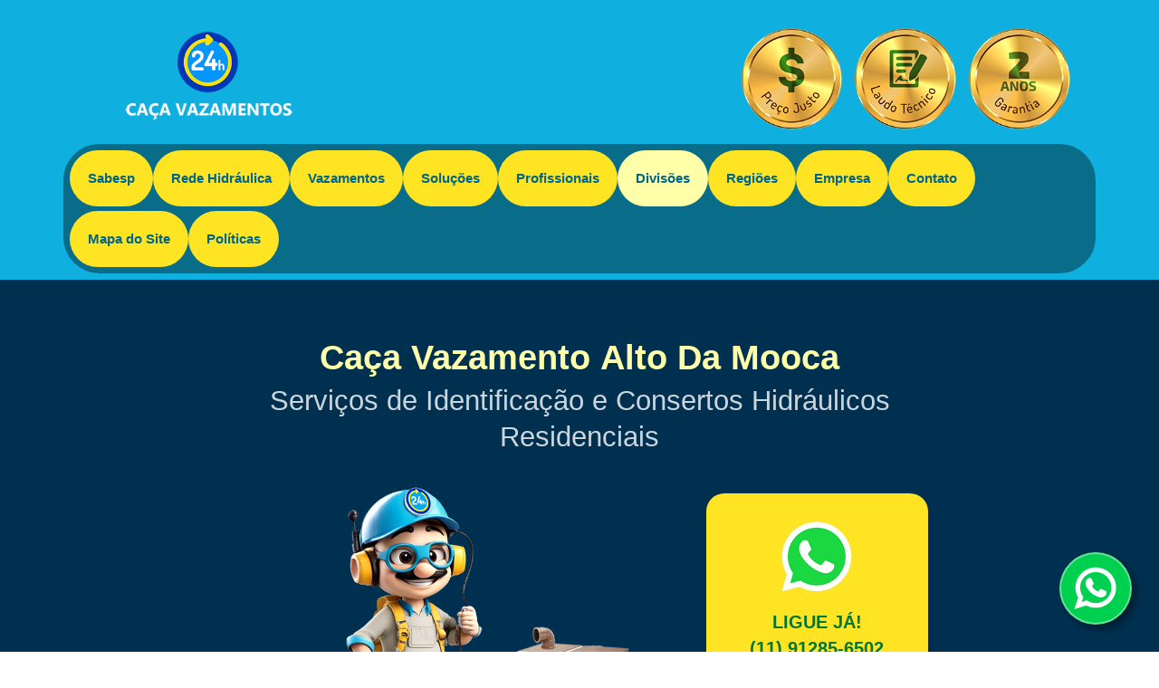

--- FILE ---
content_type: text/html; charset=UTF-8
request_url: https://cacavazamentos24h.com.br/caca-vazamento-alto-da-mooca
body_size: 23958
content:
<!DOCTYPE html>
<html lang="pt-br">
<head>

    <!-- HEADER
    –––––––––––––––––––––––––––––––––––––––––––––––––– -->
    <meta charset="utf-8">
<meta name="viewport" content="width=device-width, initial-scale=1">
<meta http-equiv="X-UA-Compatible" content="IE=edge"/> 

<title>Caça Vazamento Alto Da Mooca: Serviços de Identificação e Consertos Hidráulicos Residenciais</title>
<meta name="description" content="Na nossa empresa na <a href='https://pt.wikipedia.org/wiki/Mooca_(distrito_de_S%C3%A3o_Paulo)' title='Mooca'>Mooca</a>, a geofonagem é a principal técnica utilizada pelos nossos<a href='tecnicos' title=' técnicos'> técnicos</a> e canalizadores qualificados para detectar vazamentos ocultas. Este método permite um diagnóstico eficiente e preciso, reduzindo a necessidade de escavações ou demolições desnecessárias. Prestamos<a href='servicos' title=' serviços'> serviços</a> para uma variedade de propriedades, incluindo residências e grandes instalações industriais. Nosso objetivo é oferecer soluções eficazes e econômicas para quaisquer problemas relacionados a vazamentos. "/>
<meta name="classification" content="Na nossa empresa na <a href='https://pt.wikipedia.org/wiki/Mooca_(distrito_de_S%C3%A3o_Paulo)' title='Mooca'>Mooca</a>, a geofonagem é a principal técnica utilizada pelos nossos<a href='tecnicos' title=' técnicos'> técnicos</a> e canalizadores qualificados para detectar vazamentos ocultas. Este método permite um diagnóstico eficiente e preciso, reduzindo a necessidade de escavações ou demolições desnecessárias. Prestamos<a href='servicos' title=' serviços'> serviços</a> para uma variedade de propriedades, incluindo residências e grandes instalações industriais. Nosso objetivo é oferecer soluções eficazes e econômicas para quaisquer problemas relacionados a vazamentos. "/>

<!-- ( seo ) -->
<link rel="icon" href="https://cacavazamentos24h.com.br/images/caca-vazamentos-24h.ico" title="Caça Vazamentos 24h Zona Leste, Oeste, Norte e Sul" />
<link rel="shortcut icon" href="https://cacavazamentos24h.com.br/images/caca-vazamentos-24h.ico" title="Caça Vazamentos 24h Zona Leste, Oeste, Norte e Sul" />
<link rel="canonical" href="https://cacavazamentos24h.com.br/caca-vazamento-alto-da-mooca" title="Caça Vazamento Alto Da Mooca: Serviços de Identificação e Consertos Hidráulicos Residenciais"/>
<meta name="robots" content="index, follow" />
<meta name="revisit-after" content="1 days" />

<!-- ( website ) -->
<meta property="og:type" content="website"/> <!-- ( website ) ou ( article ) -->
<meta property="og:locale" content="pt_BR"/>
<meta property="og:title" content="Caça Vazamento Alto Da Mooca: Serviços de Identificação e Consertos Hidráulicos Residenciais"/>
<meta property="og:description" content="Na nossa empresa na <a href='https://pt.wikipedia.org/wiki/Mooca_(distrito_de_S%C3%A3o_Paulo)' title='Mooca'>Mooca</a>, a geofonagem é a principal técnica utilizada pelos nossos<a href='tecnicos' title=' técnicos'> técnicos</a> e canalizadores qualificados para detectar vazamentos ocultas. Este método permite um diagnóstico eficiente e preciso, reduzindo a necessidade de escavações ou demolições desnecessárias. Prestamos<a href='servicos' title=' serviços'> serviços</a> para uma variedade de propriedades, incluindo residências e grandes instalações industriais. Nosso objetivo é oferecer soluções eficazes e econômicas para quaisquer problemas relacionados a vazamentos. "/>
<meta property="og:url" content="https://cacavazamentos24h.com.br/caca-vazamento-alto-da-mooca"/>
<meta property="og:site_name" content="Caça Vazamentos 24h Zona Leste, Oeste, Norte e Sul"/>

<!-- ( image fb )  -->
<meta property="og:image:type" content="image/jpeg">
<meta property="og:image" content="https://cacavazamentos24h.com.br/caca-vazamento-alto-da-mooca-24h.jpg"/>
<meta property="og:image:secure_url" content="https://cacavazamentos24h.com.br/caca-vazamento-alto-da-mooca-24h.jpg"/>
<meta property="og:image:width" content="1024"/>
<meta property="og:image:height" content="768"/>
<meta property="og:updated_time" content="2023-12-12T00:00:00Z"/>

<!-- ( twitter )  -->
<meta name="twitter:site" content="cacavazamento24"/>
<meta name="twitter:creator" content="cacavazamento24">
<meta name="twitter:domain" content="https://cacavazamentos24h.com.br/caca-vazamento-alto-da-mooca">
<meta name="twitter:card" content="summary_large_image"/>
<meta name="twitter:title" content="Caça Vazamento Alto Da Mooca: Serviços de Identificação e Consertos Hidráulicos Residenciais"/>
<meta name="twitter:description" content="Na nossa empresa na <a href='https://pt.wikipedia.org/wiki/Mooca_(distrito_de_S%C3%A3o_Paulo)' title='Mooca'>Mooca</a>, a geofonagem é a principal técnica utilizada pelos nossos<a href='tecnicos' title=' técnicos'> técnicos</a> e canalizadores qualificados para detectar vazamentos ocultas. Este método permite um diagnóstico eficiente e preciso, reduzindo a necessidade de escavações ou demolições desnecessárias. Prestamos<a href='servicos' title=' serviços'> serviços</a> para uma variedade de propriedades, incluindo residências e grandes instalações industriais. Nosso objetivo é oferecer soluções eficazes e econômicas para quaisquer problemas relacionados a vazamentos. "/>
<meta name="twitter:image" content="https://cacavazamentos24h.com.br/caca-vazamento-alto-da-mooca-24h.jpg"/>

<!-- ( artigo )  -->
<meta name="url" content="https://cacavazamentos24h.com.br/caca-vazamento-alto-da-mooca" />
<meta name="image" content="https://cacavazamentos24h.com.br/caca-vazamento-alto-da-mooca-24h.jpg"/>
<meta name="title" content="Caça Vazamento Alto Da Mooca: Serviços de Identificação e Consertos Hidráulicos Residenciais"/>
<meta name="language" content="pt-br" />
<meta name="rating" content="general" />
<meta name="city" content="São Paulo - SP"/>
<meta name="country" content="Brasil"/>
<meta name="geo.placename" content="" />
<meta name="geo.region" content="São Paulo - SP-BR" />
<meta name="copyright" content="Copyright Caça Vazamentos 24h Zona Leste, Oeste, Norte e Sul" />
<meta name="author" content="Caça Vazamentos 24h Zona Leste, Oeste, Norte e Sul" />
<meta name="creator" content="Caça Vazamentos 24h Zona Leste, Oeste, Norte e Sul" />
<meta name="publisher" content="Caça Vazamentos 24h Zona Leste, Oeste, Norte e Sul" />

<!-- SCHEMA   : https://schema.org/Recipe                                                    		-->
<!-- EXAMPLES : https://www.w3.org/wiki/WebSchemas/ChainingLayoutElements                    		-->
<!-- EXAMPLES : https://www.o8.agency/blog/using-structured-data-google-seo-dont-miss-out-benefits 	-->
<!-- EXAMPLES : https://builtvisible.com/micro-data-schema-org-guide-generating-rich-snippets/     	-->
<!-- GERADOR  : https://technicalseo.com/tools/schema-markup-generator                       		-->
<!-- GERADOR  : https://webcode.tools/generators/schema-markup/recipe                        		-->
<!-- TESTES   : https://search.google.com/test/rich-results                                  		-->
<!-- ESTUDO   : https://developers.google.com/search/docs/advanced/structured-data/recipe    		-->
<!-- AMP GER  : https://ampify.io/                                                           		-->
<!-- AMP VAL  : https://search.google.com/test/amp                                           		-->
<!-- SITE     : MINIMALIST TEMPLATE FREE  https://nicepage.com/                              		-->
<!-- A categoria da receita, das seguintes opções: 'Aperitivo', 'Café da manhã', 'Brunch', 'Sobremesa', 'Jantar', 'Bebida', 'Almoço', 'Prato principal', 'Molho', ' Acompanhamento' -- >

<!-- SCHEMA WEBPAGE
–––––––––––––––––––––––––––––––––––––––––––––––––– -->
<!--div itemprop="publisher" itemscope itemtype="https://schema.org/WebPage">
  <meta itemprop="creator" content="Caça Vazamentos 24h Zona Leste, Oeste, Norte e Sul" />
  <meta itemprop="publisher" content="Caça Vazamentos 24h Zona Leste, Oeste, Norte e Sul" />
  <meta itemprop="url" content="https://cacavazamentos24h.com.br/caca-vazamento-alto-da-mooca" />
  <span itemprop="author" itemscope itemtype="https://schema.org/Person" > 
    <meta itemprop="name" content="Caça Vazamentos 24h Zona Leste, Oeste, Norte e Sul"/>
    <meta itemprop="image" src="https://cacavazamentos24h.com.br/caca-vazamento-alto-da-mooca-24h.jpg" alt="Caça Vazamentos 24h Zona Leste, Oeste, Norte e Sul"/>
    <meta itemprop="url" content="https://cacavazamentos24h.com.br/caca-vazamento-alto-da-mooca" />
  </span>
  <meta itemprop="url" href="https://cacavazamentos24h.com.br/caca-vazamento-alto-da-mooca"/>
  <meta itemprop="logo" src="https://cacavazamentos24h.com.br/images/caca-vazamentos-24h.png" alt="Caça Vazamentos 24h Zona Leste, Oeste, Norte e Sul"/>
  <meta itemprop="datePublished" content="2023-12-12T00:00:00Z"/>
  <meta itemprop="dateModified" content="2023-12-12T00:00:00Z"/>
</div-->
  
<!-- SCHEMA BLOG POST
–––––––––––––––––––––––––––––––––––––––––––––––––– -->
<!--div itemprop="publisher" itemscope itemtype="https://schema.org/BlogPosting">
  <meta itemprop="headline" content="Caça Vazamento Alto Da Mooca: Serviços de Identificação e Consertos Hidráulicos Residenciais">
  <meta itemprop="author" content="Caça Vazamentos 24h Zona Leste, Oeste, Norte e Sul">
  <meta itemprop="name" content="Caça Vazamento Alto Da Mooca: Serviços de Identificação e Consertos Hidráulicos Residenciais"/>
  <meta itemprop="url" content="https://cacavazamentos24h.com.br/caca-vazamento-alto-da-mooca"/>
  <span itemprop="image" itemscope itemtype="http://schema.org/ImageObject">
    <meta itemprop="name" content="Caça Vazamento Alto Da Mooca: Serviços de Identificação e Consertos Hidráulicos Residenciais"/>
    <meta itemprop="url" content="cacavazamentos24h.com.br/caca-vazamento-alto-da-mooca-24h.jpg"/>
    <meta itemprop="width" content="1024">
    <meta itemprop="height" content="768">
  </span>
</div-->


<!-- BASE
------------------------------------------------------
A BASE É DE SUMA IMPORTÂNCIA PARA DETERMINAR A MATRIZ LOCALHOST
Este não deve ser apagado, pois determina a pasta base do .HTACCESS LOCALMENTE
OBS. Anular somente ao publicar no servidor web.
<base href="https://cacavazamentos24h.com.br">
–––––––––––––––––––––––––––––––––––––––––––––––––– -->

<!-- STYLE CSS
–––––––––––––––––––––––––––––––––––––––––––––––––– -->
<link rel="stylesheet" type="text/css" href="css/style.css">
<link rel="stylesheet" type="text/css" href="css/artigos.css">
<link rel="stylesheet" type="text/css" href="css/form.css">

<!-- SCRIPT JS
–––––––––––––––––––––––––––––––––––––––––––––––––– -->
<script type='text/javascript' src='js/svgxuse.min.js'></script>
<script type='text/javascript' src='js/script.js'></script>

</head>

<!-- BODDY LOCALBUSINESS
–––––––––––––––––––––––––––––––––––––––––––––––––– -->
<body itemscope itemprop="itemReviewed" itemtype="http://schema.org/LocalBusiness">

    <!-- METADADOS
    –––––––––––––––––––––––––––––––––––––––––––––––––– -->
    <!-- SCHEMA   : https://schema.org/Recipe                                                    -->
<!-- EXAMPLES : https://www.w3.org/wiki/WebSchemas/ChainingLayoutElements                    -->
<!-- EXAMPLES : https://www.o8.agency/blog/using-structured-data-google-seo-dont-miss-out-benefits    -->
<!-- EXAMPLES : https://builtvisible.com/micro-data-schema-org-guide-generating-rich-snippets/        -->
<!-- GERADOR  : https://technicalseo.com/tools/schema-markup-generator                       -->
<!-- GERADOR  : https://webcode.tools/generators/schema-markup/recipe                        -->
<!-- TESTES   : https://search.google.com/test/rich-results                                  -->
<!-- ESTUDO   : https://developers.google.com/search/docs/advanced/structured-data/recipe    -->
<!-- AMP GER  : https://ampify.io/                                                           -->
<!-- AMP VAL  : https://search.google.com/test/amp                                           -->
<!-- SITE     : MINIMALIST TEMPLATE FREE  https://nicepage.com/                              -->

<!-- SCHEMA SERVICE
–––––––––––––––––––––––––––––––––––––––––––––––––– -->
<!--section itemscope itemtype="http://schema.org/Service"-->  <!-- Caça Vazamentos de Água, Reparos Hidráulicos, Serviços de Encanamento --> 
<!--span itemprop="provider" itemscope itemtype="http://schema.org/LocalBusiness">
</span-->


    <!--div itemscope itemtype="http://schema.org/LocalBusiness">
        <meta itemprop="serviceType" content="Caça Vazamento Alto Da Mooca: Serviços de Identificação e Consertos Hidráulicos Residenciais">
        <meta itemprop="address" content="Zona leste"/>
        <meta itemprop="image" content="https://cacavazamentos24h.com.br/images/caca-vazamentos-24h.png" alt="Caça Vazamentos 24h Zona Leste, Oeste, Norte e Sul"/>
        <meta itemprop="addressLocality" content="Alto da mooca"/>
        <meta itemprop="addressRegion" content="Alto da mooca"/>
        <meta itemprop="addressCountry" content="Brazil"/>
        <meta itemprop="priceRange" content="R$ 149,00"/>
        <meta itemprop='telephone' content='(11) 91285-6502'/>                    </div-->

    <script type="application/ld+json">
    {
      "@context": "https://schema.org",
      "@type": "LocalBusiness",
      "serviceType": "Caça Vazamento Alto Da Mooca: Serviços de Identificação e Consertos Hidráulicos Residenciais",
      "address": {
        "@type": "PostalAddress",
        "streetAddress": "Zona leste",
        "addressLocality": "Alto da mooca",
        "addressRegion": "Alto da mooca",
        "addressCountry": "Brazil"
      },
      "image": "https://cacavazamentos24h.com.br/images/caca-vazamentos-24h.png",
      "priceRange": "R$ 149,00",
      "telephone": [
        "(11) 91285-6502",
        "",
        ""
      ]
    }
    </script>

    <span itemprop="aggregateRating" itemscope itemtype="http://schema.org/AggregateRating">
        <span itemscope itemtype="http://schema.org/Service">
            <meta itemprop="name" content="Caça Vazamento Alto Da Mooca: Serviços de Identificação e Consertos Hidráulicos Residenciais">
        </span>
        <meta itemprop="ratingValue" content="4.1">
        <meta itemprop="ratingCount" content="30">
    </span>


    <!--script type="application/ld+json">
    {
      "@context": "https://schema.org",
      "@type": "AggregateRating",
      "itemReviewed": {
        "@type": "Service",
        "name": "Caça Vazamento Alto Da Mooca: Serviços de Identificação e Consertos Hidráulicos Residenciais"
      },
      "ratingValue": "4.1",
      "ratingCount": "30"
    }
    </script-->


<!--/section-->
    <!-- METADADOS
    –––––––––––––––––––––––––––––––––––––––––––––––––– -->
    
    <!-- HEADER 
    –––––––––––––––––––––––––––––––––––––––––––––––––– -->
    ﻿
<header class='bg-yellow' itemscope itemtype='http://schema.org/WPHeader'>
    <div class='container'>

        <!-- BANNER
        –––––––––––––––––––––––––––––––––––––––––––––––––– -->
        <div class='row' role='navigation' itemscope itemtype='http://www.schema.org/SiteNavigationElement'>
            <div class='col-12 rounded center'>

                <!-- TOPO
                –––––––––––––––––––––––––––––––––––––––––––––––––– -->
                		  		
			    <!-- ORÇAMENTO
			    –––––––––––––––––––––––––––––––––––––––––––––––––– -->
		   						
			    <!-- DADOS BANNER
			    –––––––––––––––––––––––––––––––––––––––––––––––––– -->
				<div class='banner'>
					<div class='logo'>
						<img src='https://cacavazamentos24h.com.br/images/caca-vazamentos-24h.png' alt='Caça Vazamentos 24h Zona Leste, Oeste, Norte e Sul'>
					</div>
					<!--div class='marketing bg-white' style='border-bottom:1px solid #36d; background: #fff;'>						
						<a  href="https://wa.me/5511912856502?" target="_blank" >
	                    <n><svg><use xlink:href="js/i.svg#icon-preco-servico-caca-vazamento"></use></svg><b>A partir <br/> 149,00</b></n>
	                    <n><svg><use xlink:href="js/i.svg#icon-laudo-vazamentos-de-agua"></use></svg><b>Laudo <br/>Técnico</b></n>
	                    <n><svg><use xlink:href="js/i.svg#icon-garantia-servico"></use></svg><b>Garantia <br/>de 2 Anos</b></n>
						</a>
					</div-->

					<div class='marketing ' style='border-bottom:0px solid #36d'>						
						<a  href="https://wa.me/5511912856502?" target="_blank" >
                        <img class='whatsapp-link' data-tel='11912856502' data-but='preco' style='min-width:50px; width: 32%;' src="images/preco.png" alt="Receba um Preço Baixo">
                        <img class='whatsapp-link' data-tel='11912856502' data-but='laudo' style='min-width:50px; width: 32%;' src="images/laudo.png" alt="Receba o Laudo Técnico">
                        <img class='whatsapp-link' data-tel='11912856502' data-but='garantia' style='min-width:50px; width: 32%;' src="images/garantia.png" alt="Receba a Garantia de 2 anos">
						</a>
					</div>


					<!--div class='whats bg-blue'>
						<img src="images/whats.png" alt="Ligue agora no Whatsapp">
					</div-->
				</div>

				<a class="flutuante-whatsapp whatsapp-link" data-tel='11912856502' data-but='whatsapp' href="https://wa.me/5511912856502?" target="_blank"><svg class="icon icon-i_whatsapp"><use xlink:href="js/i.svg#icon-i_whatsapp"></use></svg></a>

                <!-- MENU
                –––––––––––––––––––––––––––––––––––––––––––––––––– -->
                <div class='topnav' id='myTopnav2'>

                    <input type='checkbox' id='openmenu'/>
                    <label class='openmenu' for='openmenu'><img src='images/openmenu.png' alt='Menu'></label>

                    <div class='dropdown'>

                        <input id='btnCat1' type='checkbox'/>
                        <label for='btnCat1' itemprop='hasPart' itemscope itemtype='http://schema.org/CollectionPage' class='dropbtn '>
                           <b>Sabesp</b>
                           <div class='dropdown-content'>
                              <a itemprop='hasPart' itemscope itemtype='http://schema.org/WebPage' class=''             href='sabesp'           title='Sabesp'><span itemprop='name'>Sabesp</span></a>
                              <a itemprop='hasPart' itemscope itemtype='http://schema.org/WebPage' class=''         href='conta-alta'       title='Conta Alta'><span itemprop='name'>Conta Alta</span></a>
                              <a itemprop='hasPart' itemscope itemtype='http://schema.org/WebPage' class=''         href='vazamentos'       title='Vazamentos'><span itemprop='name'>Vazamentos</span></a>
                              <a itemprop='hasPart' itemscope itemtype='http://schema.org/WebPage' class=''       href='infiltracoes'     title='Infiltrações'><span itemprop='name'>Infiltrações</span></a>
                              <a itemprop='hasPart' itemscope itemtype='http://schema.org/WebPage' class=''            href='consumo'          title='Consumo'><span itemprop='name'>Consumo</span></a>
                              <a itemprop='hasPart' itemscope itemtype='http://schema.org/WebPage' class=''         href='prevencoes'       title='Prevenções'><span itemprop='name'>Prevenções</span></a>
                           </div>
                        </label>

                        <input id='btnCat2' type='checkbox'/>
                        <label for='btnCat2' itemprop='hasPart' itemscope itemtype='http://schema.org/CollectionPage' class='dropbtn '>
                           <b>Rede Hidráulica</b>
                           <div class='dropdown-content'>
                                <a itemprop='hasPart' itemscope itemtype='http://schema.org/WebPage' class=''  href='rede-hidraulica'  title='Rede hidráulica'><span itemprop='name'>Rede hidráulica</span></a>
                                <a itemprop='hasPart' itemscope itemtype='http://schema.org/WebPage' class=''  href='ar-na-tubulacao'  title='Ar nas Tubulações'><span itemprop='name'>Ar nas Tubulações</span></a>
                                <a itemprop='hasPart' itemscope itemtype='http://schema.org/WebPage' class=''    href='valvula-hydra'    title='Válvula hydra'><span itemprop='name'>Válvula hydra</span></a>
                                <a itemprop='hasPart' itemscope itemtype='http://schema.org/WebPage' class=''      href='caixa-dagua'      title='Caixa D’água'><span itemprop='name'>Caixa D’água</span></a>
                                <a itemprop='hasPart' itemscope itemtype='http://schema.org/WebPage' class=''   href='caixa-acoplada'   title='Caixa acoplada'><span itemprop='name'>Caixa acoplada</span></a>
                                <a itemprop='hasPart' itemscope itemtype='http://schema.org/WebPage' class='' href='cavalete-de-agua' title='Cavalete de água'><span itemprop='name'>Cavalete de água</span></a>
                                <a itemprop='hasPart' itemscope itemtype='http://schema.org/WebPage' class=''       href='hidrometro'       title='Hidrômetro'><span itemprop='name'>Hidrômetro</span></a>
                           </div>
                        </label>

                        <input id="btnCat12" type="checkbox" />
                        <label for="btnCat12" itemprop="hasPart" itemscope itemtype="http://schema.org/CollectionPage" class="dropbtn ">
                            <b>Vazamentos</b>
                            <div class="bgMenu dropdown-content">
                                <a itemprop="hasPart" itemscope itemtype="http://schema.org/WebPage" class=''       href="vazamentos-tipos"       title="Tipos de Vazamentos"><span itemprop="name">Tipos de Vazamentos</span></a>
                                <a itemprop="hasPart" itemscope itemtype="http://schema.org/WebPage" class=''      href="vazamentos-locais"      title="Locais de Vazamentos"><span itemprop="name">Locais de Vazamentos</span></a>
                                <a itemprop="hasPart" itemscope itemtype="http://schema.org/WebPage" class=''      href="vazamentos-pontos"      title="Pontos de Vazamentos"><span itemprop="name">Pontos de Vazamentos</span></a>
                                <a itemprop="hasPart" itemscope itemtype="http://schema.org/WebPage" class='' href="vazamentos-hidraulicos" title="Rede de Vazamentos"><span itemprop="name">Rede de Vazamentos</span></a>
                                <a itemprop="hasPart" itemscope itemtype="http://schema.org/WebPage" class=''    href="vazamentos-servicos"    title="Conserto de Vazamentos"><span itemprop="name">Conserto de Vazamentos</span></a>
                            </div>
                        </label>

                        <input id='btnCat3' type='checkbox'/>
                        <label for='btnCat3' itemprop='hasPart' itemscope itemtype='http://schema.org/CollectionPage' class='dropbtn '>
                           <b>Soluções</b>
                           <div class='dropdown-content'>
                              <a itemprop='hasPart' itemscope itemtype='http://schema.org/WebPage' class=''           href='servicos'         title='Serviços'><span itemprop='name'>Serviços</span></a>
                              <a itemprop='hasPart' itemscope itemtype='http://schema.org/WebPage' class=''                   href='/'                title='Caça Vazamento'><span itemprop='name'>Caça Vazamento</span></a>
                              <a itemprop='hasPart' itemscope itemtype='http://schema.org/WebPage' class=''           href='deteccao'         title='Detecção'><span itemprop='name'>Detecção</span></a>
                              <a itemprop='hasPart' itemscope itemtype='http://schema.org/WebPage' class=''            href='reparos'          title='Reparos'><span itemprop='name'>Reparos</span></a>
                              <a itemprop='hasPart' itemscope itemtype='http://schema.org/WebPage' class=''             href='precos'           title='Preços'><span itemprop='name'>Preços</span></a>
                              <a itemprop='hasPart' itemscope itemtype='http://schema.org/WebPage' class=''         href='beneficios'       title='Vantagens'><span itemprop='name'>Vantagens</span></a>
                           </div>
                        </label>              

                        <input id='btnCat4' type='checkbox'/>
                        <label for='btnCat4' itemprop='hasPart' itemscope itemtype='http://schema.org/CollectionPage' class='dropbtn '>
                           <b>Profissionais</b>
                           <div class='dropdown-content'>
                              <a itemprop='hasPart' itemscope itemtype='http://schema.org/WebPage' class=''           href='tecnicos'         title='Técnicos'><span itemprop='name'>Técnicos</span></a>
                              <a itemprop='hasPart' itemscope itemtype='http://schema.org/WebPage' class=''          href='encanador'        title='Encanadores'><span itemprop='name'>Encanadores</span></a>
                              <a itemprop='hasPart' itemscope itemtype='http://schema.org/WebPage' class=''          href='aparelhos'        title='Aparelhos'><span itemprop='name'>Aparelhos</span></a>
                           </div>
                        </label>

				                <input id='btnCat5' type='checkbox'/>
                        <label for='btnCat5' itemprop='hasPart' itemscope itemtype='http://schema.org/CollectionPage' class='dropbtn active'>
						                <b>Divisões </b>
						                <div class='dropdown-content'>

                            <input type='checkbox' id='btnSub1'/>
                            <label for='btnSub1' itemprop='hasPart' itemscope itemtype='http://schema.org/CollectionPage' class='dropbtn active'>
                              <b>Caça Vazamento Zona Leste </b>
                              <div class='submenu'>
                                <a itemprop='url' href='caca-vazamento-agua-rasa' title='Caça Vazamento Água Rasa' class=''><span itemprop='name'>Água Rasa</span></a>
                                <a itemprop='url' href='caca-vazamento-alto-da-mooca' title='Caça Vazamento Alto Da Mooca' class='active'><span itemprop='name'>Alto Da Mooca</span></a>
                                <a itemprop='url' href='caca-vazamento-analia-franco' title='Caça Vazamento Anália Franco' class=''><span itemprop='name'>Anália Franco</span></a>
                                <a itemprop='url' href='caca-vazamento-aricanduva' title='Caça Vazamento Aricanduva' class=''><span itemprop='name'>Aricanduva</span></a>
                                <a itemprop='url' href='caca-vazamento-artur-alvim' title='Caça Vazamento Artur Alvim' class=''><span itemprop='name'>Artur Alvim</span></a>
                                <a itemprop='url' href='caca-vazamento-aruja' title='Caça Vazamento Aruja' class=''><span itemprop='name'>Aruja</span></a>
                                <a itemprop='url' href='caca-vazamento-belem' title='Caça Vazamento Belém' class=''><span itemprop='name'>Belém</span></a>
                                <a itemprop='url' href='caca-vazamento-bras' title='Caça Vazamento Brás' class=''><span itemprop='name'>Brás</span></a>
                                <a itemprop='url' href='caca-vazamento-cangaiba' title='Caça Vazamento Cangaíba' class=''><span itemprop='name'>Cangaíba</span></a>
                                <a itemprop='url' href='caca-vazamento-cidade-lider' title='Caça Vazamento Cidade Líder' class=''><span itemprop='name'>Cidade Líder</span></a>
                                <a itemprop='url' href='caca-vazamento-cidade-patriarca' title='Caça Vazamento Cidade Patriarca' class=''><span itemprop='name'>Cidade Patriarca</span></a>
                                <a itemprop='url' href='caca-vazamento-cidade-tiradentes' title='Caça Vazamento Cidade Tiradentes' class=''><span itemprop='name'>Cidade Tiradentes</span></a>
                                <a itemprop='url' href='caca-vazamento-ermelino-matarazzo' title='Caça Vazamento Ermelino Matarazzo' class=''><span itemprop='name'>Ermelino Matarazzo</span></a>
                                <a itemprop='url' href='caca-vazamento-guaianases' title='Caça Vazamento Guaianases' class=''><span itemprop='name'>Guaianases</span></a>
                                <a itemprop='url' href='caca-vazamento-itaim-paulista' title='Caça Vazamento Itaim Paulista' class=''><span itemprop='name'>Itaim Paulista</span></a>
                                <a itemprop='url' href='caca-vazamento-itaquera' title='Caça Vazamento Itaquera' class=''><span itemprop='name'>Itaquera</span></a>
                                <a itemprop='url' href='caca-vazamento-jardim-assuncao' title='Caça Vazamento Jardim Assunção' class=''><span itemprop='name'>Jardim Assunção</span></a>
                                <a itemprop='url' href='caca-vazamento-jardim-helena' title='Caça Vazamento Jardim Helena' class=''><span itemprop='name'>Jardim Helena</span></a>
                                <a itemprop='url' href='caca-vazamento-jardim-lisboa' title='Caça Vazamento Jardim Lisboa' class=''><span itemprop='name'>Jardim Lisboa</span></a>
                                <a itemprop='url' href='caca-vazamento-lajeado' title='Caça Vazamento Lajeado' class=''><span itemprop='name'>Lajeado</span></a>
                                <a itemprop='url' href='caca-vazamento-mooca' title='Caça Vazamento Mooca' class=''><span itemprop='name'>Mooca</span></a>
                                <a itemprop='url' href='caca-vazamento-parque-do-carmo' title='Caça Vazamento Parque Do Carmo' class=''><span itemprop='name'>Parque Do Carmo</span></a>
                                <a itemprop='url' href='caca-vazamento-parque-sao-jorge' title='Caça Vazamento Parque São Jorge' class=''><span itemprop='name'>Parque São Jorge</span></a>
                                <a itemprop='url' href='caca-vazamento-penha' title='Caça Vazamento Penha' class=''><span itemprop='name'>Penha</span></a>
                                <a itemprop='url' href='caca-vazamento-ponte-rasa' title='Caça Vazamento Ponte Rasa' class=''><span itemprop='name'>Ponte Rasa</span></a>
                                <a itemprop='url' href='caca-vazamento-sao-lucas' title='Caça Vazamento São Lucas' class=''><span itemprop='name'>São Lucas</span></a>
                                <a itemprop='url' href='caca-vazamento-sao-mateus' title='Caça Vazamento São Mateus' class=''><span itemprop='name'>São Mateus</span></a>
                                <a itemprop='url' href='caca-vazamento-sao-miguel' title='Caça Vazamento São Miguel' class=''><span itemprop='name'>São Miguel</span></a>
                                <a itemprop='url' href='caca-vazamento-sao-rafael' title='Caça Vazamento São Rafael' class=''><span itemprop='name'>São Rafael</span></a>
                                <a itemprop='url' href='caca-vazamento-sapopemba' title='Caça Vazamento Sapopemba' class=''><span itemprop='name'>Sapopemba</span></a>
                                <a itemprop='url' href='caca-vazamento-tatuape' title='Caça Vazamento Tatuapé' class=''><span itemprop='name'>Tatuapé</span></a>
                                <a itemprop='url' href='caca-vazamento-vila-carmosina' title='Caça Vazamento Vila Carmosina' class=''><span itemprop='name'>Vila Carmosina</span></a>
                                <a itemprop='url' href='caca-vazamento-vila-carrao' title='Caça Vazamento Vila Carrão' class=''><span itemprop='name'>Vila Carrão</span></a>
                                <a itemprop='url' href='caca-vazamento-vila-cisper' title='Caça Vazamento Vila Cisper' class=''><span itemprop='name'>Vila Cisper</span></a>
                                <a itemprop='url' href='caca-vazamento-vila-curuca' title='Caça Vazamento Vila Curuçá' class=''><span itemprop='name'>Vila Curuçá</span></a>
                                <a itemprop='url' href='caca-vazamento-vila-ema' title='Caça Vazamento Vila Ema' class=''><span itemprop='name'>Vila Ema</span></a>
                                <a itemprop='url' href='caca-vazamento-vila-formosa' title='Caça Vazamento Vila Formosa' class=''><span itemprop='name'>Vila Formosa</span></a>
                                <a itemprop='url' href='caca-vazamento-vila-jacui' title='Caça Vazamento Vila Jacuí' class=''><span itemprop='name'>Vila Jacuí</span></a>
                                <a itemprop='url' href='caca-vazamento-vila-matilde' title='Caça Vazamento Vila Matilde' class=''><span itemprop='name'>Vila Matilde</span></a>
                                <a itemprop='url' href='caca-vazamento-vila-prudente' title='Caça Vazamento Vila Prudente' class=''><span itemprop='name'>Vila Prudente</span></a>
                                <a itemprop='url' href='caca-vazamento-vila-re' title='Caça Vazamento Vila Ré' class=''><span itemprop='name'>Vila Ré</span></a>
                                <a itemprop='url' href='caca-vazamento-zona-leste' title='Caça Vazamento Zona Leste' class=''><span itemprop='name'>Zona Leste</span></a>
                                </div>
                            </label>

                            <input type='checkbox' id='btnSub2'/>
                            <label for='btnSub2' itemprop='hasPart' itemscope itemtype='http://schema.org/CollectionPage' class='dropbtn '>
                              <b>Caça Vazamento Zona Oeste </b>
                              <div class='submenu'>
                                <a itemprop='url' href='caca-vazamento-agua-branca' title='Caça Vazamento Água Branca' class=''><span itemprop='name'>Água Branca</span></a>
                                <a itemprop='url' href='caca-vazamento-alto-de-pinheiros' title='Caça Vazamento Alto De Pinheiros' class=''><span itemprop='name'>Alto De Pinheiros</span></a>
                                <a itemprop='url' href='caca-vazamento-anhanguera' title='Caça Vazamento Anhanguera' class=''><span itemprop='name'>Anhanguera</span></a>
                                <a itemprop='url' href='caca-vazamento-barra-funda' title='Caça Vazamento Barra Funda' class=''><span itemprop='name'>Barra Funda</span></a>
                                <a itemprop='url' href='caca-vazamento-butanta' title='Caça Vazamento Butantã' class=''><span itemprop='name'>Butantã</span></a>
                                <a itemprop='url' href='caca-vazamento-carapicuiba' title='Caça Vazamento Carapicuiba' class=''><span itemprop='name'>Carapicuiba</span></a>
                                <a itemprop='url' href='caca-vazamento-ceagesp' title='Caça Vazamento Ceagesp' class=''><span itemprop='name'>Ceagesp</span></a>
                                <a itemprop='url' href='caca-vazamento-city-america' title='Caça Vazamento City América' class=''><span itemprop='name'>City América</span></a>
                                <a itemprop='url' href='caca-vazamento-freguesia-do-o' title='Caça Vazamento Freguesia do Ó' class=''><span itemprop='name'>Freguesia do Ó</span></a>
                                <a itemprop='url' href='caca-vazamento-itaim-bibi' title='Caça Vazamento Itaim Bibi' class=''><span itemprop='name'>Itaim Bibi</span></a>
                                <a itemprop='url' href='caca-vazamento-jaguara' title='Caça Vazamento Jáguara' class=''><span itemprop='name'>Jáguara</span></a>
                                <a itemprop='url' href='caca-vazamento-jaguare' title='Caça Vazamento Jáguaré' class=''><span itemprop='name'>Jáguaré</span></a>
                                <a itemprop='url' href='caca-vazamento-jardim-europa' title='Caça Vazamento Jardim Europa' class=''><span itemprop='name'>Jardim Europa</span></a>
                                <a itemprop='url' href='caca-vazamento-jardim-paulista' title='Caça Vazamento Jardim Paulista' class=''><span itemprop='name'>Jardim Paulista</span></a>
                                <a itemprop='url' href='caca-vazamento-jardim-paulistano' title='Caça Vazamento Jardim Paulistano' class=''><span itemprop='name'>Jardim Paulistano</span></a>
                                <a itemprop='url' href='caca-vazamento-lapa' title='Caça Vazamento Lapa' class=''><span itemprop='name'>Lapa</span></a>
                                <a itemprop='url' href='caca-vazamento-morumbi' title='Caça Vazamento Morumbi' class=''><span itemprop='name'>Morumbi</span></a>
                                <a itemprop='url' href='caca-vazamento-pacaembu' title='Caça Vazamento Pacaembu' class=''><span itemprop='name'>Pacaembu</span></a>
                                <a itemprop='url' href='caca-vazamento-parque-villa-lobos' title='Caça Vazamento Parque Villa Lobos' class=''><span itemprop='name'>Parque Villa Lobos</span></a>
                                <a itemprop='url' href='caca-vazamento-perdizes' title='Caça Vazamento Perdizes' class=''><span itemprop='name'>Perdizes</span></a>
                                <a itemprop='url' href='caca-vazamento-pinheiros' title='Caça Vazamento Pinheiros' class=''><span itemprop='name'>Pinheiros</span></a>
                                <a itemprop='url' href='caca-vazamento-pompeia' title='Caça Vazamento Pompeia' class=''><span itemprop='name'>Pompeia</span></a>
                                <a itemprop='url' href='caca-vazamento-raposo-tavares' title='Caça Vazamento Raposo Tavares' class=''><span itemprop='name'>Raposo Tavares</span></a>
                                <a itemprop='url' href='caca-vazamento-rio-pequeno' title='Caça Vazamento Rio Pequeno' class=''><span itemprop='name'>Rio Pequeno</span></a>
                                <a itemprop='url' href='caca-vazamento-sao-domingos' title='Caça Vazamento São Domingos' class=''><span itemprop='name'>São Domingos</span></a>
                                <a itemprop='url' href='caca-vazamento-sumare' title='Caça Vazamento Sumaré' class=''><span itemprop='name'>Sumaré</span></a>
                                <a itemprop='url' href='caca-vazamento-vila-anastacio' title='Caça Vazamento Vila Anastácio' class=''><span itemprop='name'>Vila Anastácio</span></a>
                                <a itemprop='url' href='caca-vazamento-vila-leopoldina' title='Caça Vazamento Vila Leopoldina' class=''><span itemprop='name'>Vila Leopoldina</span></a>
                                <a itemprop='url' href='caca-vazamento-vila-madalena' title='Caça Vazamento Vila Madalena' class=''><span itemprop='name'>Vila Madalena</span></a>
                                <a itemprop='url' href='caca-vazamento-vila-olimpia' title='Caça Vazamento Vila Olímpia' class=''><span itemprop='name'>Vila Olímpia</span></a>
                                <a itemprop='url' href='caca-vazamento-vila-sonia' title='Caça Vazamento Vila Sônia' class=''><span itemprop='name'>Vila Sônia</span></a>
                                <a itemprop='url' href='caca-vazamento-zona-oeste' title='Caça Vazamento Zona Oeste' class=''><span itemprop='name'>Zona Oeste</span></a>
                                </div>
                            </label>

                            <input type='checkbox' id='btnSub3'/>
                            <label for='btnSub3' itemprop='hasPart' itemscope itemtype='http://schema.org/CollectionPage' class='dropbtn '>
                              <b>Caça Vazamento Zona Norte </b>
                              <div class='submenu'>
                                <a itemprop='url' href='caca-vazamento-agua-fria' title='Caça Vazamento Água Fria' class=''><span itemprop='name'>Água Fria</span></a>
                                <a itemprop='url' href='caca-vazamento-alto-de-santana' title='Caça Vazamento Alto De Santana' class=''><span itemprop='name'>Alto De Santana</span></a>
                                <a itemprop='url' href='caca-vazamento-brasilandia' title='Caça Vazamento Brasilandia' class=''><span itemprop='name'>Brasilandia</span></a>
                                <a itemprop='url' href='caca-vazamento-cachoeirinha' title='Caça Vazamento Cachoeirinha' class=''><span itemprop='name'>Cachoeirinha</span></a>
                                <a itemprop='url' href='caca-vazamento-cantareira' title='Caça Vazamento Cantareira' class=''><span itemprop='name'>Cantareira</span></a>
                                <a itemprop='url' href='caca-vazamento-casa-verde' title='Caça Vazamento Casa Verde' class=''><span itemprop='name'>Casa Verde</span></a>
                                <a itemprop='url' href='caca-vazamento-horto-florestal' title='Caça Vazamento Horto Florestal' class=''><span itemprop='name'>Horto Florestal</span></a>
                                <a itemprop='url' href='caca-vazamento-imirim' title='Caça Vazamento Imirim' class=''><span itemprop='name'>Imirim</span></a>
                                <a itemprop='url' href='caca-vazamento-jacana' title='Caça Vazamento Jaçanã' class=''><span itemprop='name'>Jaçanã</span></a>
                                <a itemprop='url' href='caca-vazamento-jaragua' title='Caça Vazamento Jarágua' class=''><span itemprop='name'>Jarágua</span></a>
                                <a itemprop='url' href='caca-vazamento-jardim-franca' title='Caça Vazamento Jardim França' class=''><span itemprop='name'>Jardim França</span></a>
                                <a itemprop='url' href='caca-vazamento-jardim-japao' title='Caça Vazamento Jardim Japão' class=''><span itemprop='name'>Jardim Japão</span></a>
                                <a itemprop='url' href='caca-vazamento-jardim-santa-cruz' title='Caça Vazamento Jardim Santa Cruz' class=''><span itemprop='name'>Jardim Santa Cruz</span></a>
                                <a itemprop='url' href='caca-vazamento-jardim-sao-paulo' title='Caça Vazamento Jardim São Paulo' class=''><span itemprop='name'>Jardim São Paulo</span></a>
                                <a itemprop='url' href='caca-vazamento-limao' title='Caça Vazamento Limão' class=''><span itemprop='name'>Limão</span></a>
                                <a itemprop='url' href='caca-vazamento-mandaqui' title='Caça Vazamento Mandaqui' class=''><span itemprop='name'>Mandaqui</span></a>
                                <a itemprop='url' href='caca-vazamento-parada-inglesa' title='Caça Vazamento Parada Inglesa' class=''><span itemprop='name'>Parada Inglesa</span></a>
                                <a itemprop='url' href='caca-vazamento-parque-edu-chaves' title='Caça Vazamento Parque Edu Chaves' class=''><span itemprop='name'>Parque Edu Chaves</span></a>
                                <a itemprop='url' href='caca-vazamento-parque-palmas-do-tremembe' title='Caça Vazamento Parque Palmas do Tremembé' class=''><span itemprop='name'>Parque Palmas do Tremembé</span></a>
                                <a itemprop='url' href='caca-vazamento-pirituba' title='Caça Vazamento Pirituba' class=''><span itemprop='name'>Pirituba</span></a>
                                <a itemprop='url' href='caca-vazamento-santana' title='Caça Vazamento Santana' class=''><span itemprop='name'>Santana</span></a>
                                <a itemprop='url' href='caca-vazamento-tremembe' title='Caça Vazamento Tremembé' class=''><span itemprop='name'>Tremembé</span></a>
                                <a itemprop='url' href='caca-vazamento-tucuruvi' title='Caça Vazamento Tucuruvi' class=''><span itemprop='name'>Tucuruvi</span></a>
                                <a itemprop='url' href='caca-vazamento-vila-ester' title='Caça Vazamento Vila Ester' class=''><span itemprop='name'>Vila Ester</span></a>
                                <a itemprop='url' href='caca-vazamento-vila-guilherme' title='Caça Vazamento Vila Guilherme' class=''><span itemprop='name'>Vila Guilherme</span></a>
                                <a itemprop='url' href='caca-vazamento-vila-gustavo' title='Caça Vazamento Vila Gustavo' class=''><span itemprop='name'>Vila Gustavo</span></a>
                                <a itemprop='url' href='caca-vazamento-vila-maria-alta' title='Caça Vazamento Vila Maria Alta' class=''><span itemprop='name'>Vila Maria Alta</span></a>
                                <a itemprop='url' href='caca-vazamento-vila-maria-baixa' title='Caça Vazamento Vila Maria Baixa' class=''><span itemprop='name'>Vila Maria Baixa</span></a>
                                <a itemprop='url' href='caca-vazamento-vila-maria' title='Caça Vazamento Vila Maria' class=''><span itemprop='name'>Vila Maria</span></a>
                                <a itemprop='url' href='caca-vazamento-vila-medeiros' title='Caça Vazamento Vila Medeiros' class=''><span itemprop='name'>Vila Medeiros</span></a>
                                <a itemprop='url' href='caca-vazamento-zona-norte' title='Caça Vazamento Zona Norte' class=''><span itemprop='name'>Zona Norte</span></a>
                                </div>
                            </label>

                            <input type='checkbox' id='btnSub4'/>
                            <label for='btnSub4' itemprop='hasPart' itemscope itemtype='http://schema.org/CollectionPage' class='dropbtn '>
                              <b>Caça Vazamento Zona Sul </b>
                              <div class='submenu'>
                                <a itemprop='url' href='caca-vazamento-bosque-da-saude' title='Caça Vazamento Bosque da Saúde' class=''><span itemprop='name'>Bosque da Saúde</span></a>
                                <a itemprop='url' href='caca-vazamento-brooklin' title='Caça Vazamento Brooklin' class=''><span itemprop='name'>Brooklin</span></a>
                                <a itemprop='url' href='caca-vazamento-campo-belo' title='Caça Vazamento Campo Belo' class=''><span itemprop='name'>Campo Belo</span></a>
                                <a itemprop='url' href='caca-vazamento-campo-grande' title='Caça Vazamento Campo Grande' class=''><span itemprop='name'>Campo Grande</span></a>
                                <a itemprop='url' href='caca-vazamento-campo-limpo' title='Caça Vazamento Campo Limpo' class=''><span itemprop='name'>Campo Limpo</span></a>
                                <a itemprop='url' href='caca-vazamento-cidade-ademar' title='Caça Vazamento Cidade Ademar' class=''><span itemprop='name'>Cidade Ademar</span></a>
                                <a itemprop='url' href='caca-vazamento-cidade-dutra' title='Caça Vazamento Cidade Dutra' class=''><span itemprop='name'>Cidade Dutra</span></a>
                                <a itemprop='url' href='caca-vazamento-cursino' title='Caça Vazamento Em Cursino' class=''><span itemprop='name'>Em Cursino</span></a>
                                <a itemprop='url' href='caca-vazamento-interlagos' title='Caça Vazamento Interlagos' class=''><span itemprop='name'>Interlagos</span></a>
                                <a itemprop='url' href='caca-vazamento-grajau' title='Caça Vazamento Grajaú' class=''><span itemprop='name'>Grajaú</span></a>
                                <a itemprop='url' href='caca-vazamento-jabaquara' title='Caça Vazamento Jabaquara' class=''><span itemprop='name'>Jabaquara</span></a>
                                <a itemprop='url' href='caca-vazamento-jardim-sao-luis' title='Caça Vazamento Jardim São Luís' class=''><span itemprop='name'>Jardim São Luís</span></a>
                                <a itemprop='url' href='caca-vazamento-m-boi-mirim' title='Caça Vazamento M&apos;Boi Mirim' class=''><span itemprop='name'>M&apos;Boi Mirim</span></a>
                                <a itemprop='url' href='caca-vazamento-mirandopolis' title='Caça Vazamento Mirandópolis' class=''><span itemprop='name'>Mirandópolis</span></a>
                                <a itemprop='url' href='caca-vazamento-moema' title='Caça Vazamento Moema' class=''><span itemprop='name'>Moema</span></a>
                                <a itemprop='url' href='caca-vazamento-parelheiros' title='Caça Vazamento Parelheiros' class=''><span itemprop='name'>Parelheiros</span></a>
                                <a itemprop='url' href='caca-vazamento-parque-america' title='Caça Vazamento Parque América' class=''><span itemprop='name'>Parque América</span></a>
                                <a itemprop='url' href='caca-vazamento-parque-imperial' title='Caça Vazamento Parque Imperial' class=''><span itemprop='name'>Parque Imperial</span></a>
                                <a itemprop='url' href='caca-vazamento-sacoma' title='Caça Vazamento No Sacomã' class=''><span itemprop='name'>No Sacomã</span></a>
                                <a itemprop='url' href='caca-vazamento-santo-amaro' title='Caça Vazamento Santo Amaro' class=''><span itemprop='name'>Santo Amaro</span></a>
                                <a itemprop='url' href='caca-vazamento-saude' title='Caça Vazamento Saúde' class=''><span itemprop='name'>Saúde</span></a>
                                <a itemprop='url' href='caca-vazamento-socorro' title='Caça Vazamento Socorro' class=''><span itemprop='name'>Socorro</span></a>
                                <a itemprop='url' href='caca-vazamento-veleiros' title='Caça Vazamento Veleiros' class=''><span itemprop='name'>Veleiros</span></a>
                                <a itemprop='url' href='caca-vazamento-vila-andrade' title='Caça Vazamento Vila Andrade' class=''><span itemprop='name'>Vila Andrade</span></a>
                                <a itemprop='url' href='caca-vazamento-vila-mariana' title='Caça Vazamento Vila Mariana' class=''><span itemprop='name'>Vila Mariana</span></a>
                                <a itemprop='url' href='caca-vazamento-zona-sul' title='Caça Vazamento Zona Sul' class=''><span itemprop='name'>Zona Sul</span></a>
                                </div>
                            </label>

						              </div>
					             </label>

				                <input id='btnCat9' type='checkbox'/>
                        <label for='btnCat9' itemprop='hasPart' itemscope itemtype='http://schema.org/CollectionPage' class='dropbtn '>
						                <b>Regiões </b>
						                <div class='dropdown-content'>

                            <input type='checkbox' id='btnSub14'/>
                            <label for='btnSub14' itemprop='hasPart' itemscope itemtype='http://schema.org/CollectionPage' class='dropbtn '>
                              <b>São Paulo Capital</b>
                              <div class='submenu'>
                                <a itemprop='url' href='caca-vazamento-jardim-bonifacio' title='Caça Vazamento Jardim Bonifácio' class=''><span itemprop='name'>Jardim Bonifácio</span></a>
                                <a itemprop='url' href='caca-vazamento-jardim-tiete' title='Caça Vazamento Jardim Tietê' class=''><span itemprop='name'>Jardim Tietê</span></a>
                                <a itemprop='url' href='caca-vazamento-parque-novo-mundo' title='Caça Vazamento Parque Novo Mundo' class=''><span itemprop='name'>Parque Novo Mundo</span></a>
                                <a itemprop='url' href='caca-vazamento-vila-granada' title='Caça Vazamento Vila Granada' class=''><span itemprop='name'>Vila Granada</span></a>
                                <a itemprop='url' href='caca-vazamento-vila-manchester' title='Caça Vazamento Vila Manchester' class=''><span itemprop='name'>Vila Manchester</span></a>
                                <a itemprop='url' href='caca-vazamento-vila-nova-york' title='Caça Vazamento Vila Nova York' class=''><span itemprop='name'>Vila Nova York</span></a>
                                <a itemprop='url' href='caca-vazamento-vila-tolstoi' title='Caça Vazamento Vila Tolstói' class=''><span itemprop='name'>Vila Tolstói</span></a>
                                <a itemprop='url' href='caca-vazamento-sp-capital' title='Caça Vazamento São Paulo Capital' class=''><span itemprop='name'>São Paulo Capital</span></a>                               
                              </div>
                            </label>

                            <input type='checkbox' id='btnSub15'/>
                            <label for='btnSub15' itemprop='hasPart' itemscope itemtype='http://schema.org/CollectionPage' class='dropbtn '>
                              <b>Grande São Paulo</b>
                              <div class='submenu'>
                                <a itemprop='url' href='caca-vazamento-cotia' title='Caça Vazamento Cotia' class=''><span itemprop='name'>Cotia</span></a>
                                <a itemprop='url' href='caca-vazamento-embu-das-artes' title='Caça Vazamento Embu das Artes' class=''><span itemprop='name'>Embu das Artes</span></a>
                                <a itemprop='url' href='caca-vazamento-aruja' title='Caça Vazamento Arujá' class=''><span itemprop='name'>Arujá</span></a>
                                <a itemprop='url' href='caca-vazamento-cajamar' title='Caça Vazamento Cajamar' class=''><span itemprop='name'>Cajamar</span></a>
                                <a itemprop='url' href='caca-vazamento-carapicuiba' title='Caça Vazamento Carapicuíba' class=''><span itemprop='name'>Carapicuíba</span></a>
                                <a itemprop='url' href='caca-vazamento-embu-guacu' title='Caça Vazamento Embu-Guaçu' class=''><span itemprop='name'>Embu-Guaçu</span></a>
                                <a itemprop='url' href='caca-vazamento-francisco-morato' title='Caça Vazamento Francisco Morato' class=''><span itemprop='name'>Francisco Morato</span></a>
                                <a itemprop='url' href='caca-vazamento-franco-da-rocha' title='Caça Vazamento Franco da Rocha' class=''><span itemprop='name'>Franco da Rocha</span></a>
                                <a itemprop='url' href='caca-vazamento-guararema' title='Caça Vazamento Guararema' class=''><span itemprop='name'>Guararema</span></a>
                                <a itemprop='url' href='caca-vazamento-itabora' title='Caça Vazamento Itabora' class=''><span itemprop='name'>Itabora</span></a>
                                <a itemprop='url' href='caca-vazamento-itapecerica-da-serra' title='Caça Vazamento Itapecerica da Serra' class=''><span itemprop='name'>Itapecerica da Serra</span></a>
                                <a itemprop='url' href='caca-vazamento-itapevi' title='Caça Vazamento Itapevi' class=''><span itemprop='name'>Itapevi</span></a>
                                <a itemprop='url' href='caca-vazamento-jandira' title='Caça Vazamento Jandira' class=''><span itemprop='name'>Jandira</span></a>
                                <a itemprop='url' href='caca-vazamento-mairipora' title='Caça Vazamento Mairiporã' class=''><span itemprop='name'>Mairiporã</span></a>
                                <a itemprop='url' href='caca-vazamento-pirapora-do-bom-jesus' title='Caça Vazamento Pirapora do Bom Jesus' class=''><span itemprop='name'>Pirapora do Bom Jesus</span></a>
                                <a itemprop='url' href='caca-vazamento-santa-isabel' title='Caça Vazamento Santa Isabel' class=''><span itemprop='name'>Santa Isabel</span></a>
                                <a itemprop='url' href='caca-vazamento-santana-de-parnaiba' title='Caça Vazamento Santana de Parnaíba' class=''><span itemprop='name'>Santana de Parnaíba</span></a>
                                <a itemprop='url' href='caca-vazamento-varzea-paulista' title='Caça Vazamento Várzea Paulista' class=''><span itemprop='name'>Várzea Paulista</span></a>
                              </div>
                            </label>

                            <input type='checkbox' id='btnSub16'/>
                            <label for='btnSub16' itemprop='hasPart' itemscope itemtype='http://schema.org/CollectionPage' class='dropbtn '>
                              <b>São Paulo Litoral Norte</b>
                              <div class='submenu'>
                                <a itemprop='url' href='caca-vazamento-caragua' title='Caça Vazamento Caraguá' class=''><span itemprop='name'>Caraguá</span></a>
                                <a itemprop='url' href='caca-vazamento-caraguatatuba' title='Caça Vazamento Caraguatatuba' class=''><span itemprop='name'>Caraguatatuba</span></a>
                                <a itemprop='url' href='caca-vazamento-ilha-bela' title='Caça Vazamento Ilhabela' class=''><span itemprop='name'>Ilhabela</span></a>
                                <a itemprop='url' href='caca-vazamento-martin-de-sa' title='Caça Vazamento Martin de Sá' class=''><span itemprop='name'>Martin de Sá</span></a>
                                <a itemprop='url' href='caca-vazamento-sao-sebastiao' title='Caça Vazamento São Sebastião' class=''><span itemprop='name'>São Sebastião</span></a>
                                <a itemprop='url' href='caca-vazamento-ubatuba' title='Caça Vazamento Ubatuba' class=''><span itemprop='name'>Ubatuba</span></a>
                                <a itemprop='url' href='caca-vazamento-sp-litoral-norte' title='Caça Vazamento Litoral Norte de São Paulo' class=''><span itemprop='name'>Litoral Norte de São Paulo</span></a>
                              </div>
                            </label>

                            <input type='checkbox' id='btnSub5'/>
                            <label for='btnSub5' itemprop='hasPart' itemscope itemtype='http://schema.org/CollectionPage' class='dropbtn '>
                              <b>Caça Vazamento Centro SP </b>
                              <div class='submenu'>
                                <a itemprop='url' href='caca-vazamento-bela-vista' title='Caça Vazamento Bela Vista' class=''><span itemprop='name'>Bela Vista</span></a>
                                <a itemprop='url' href='caca-vazamento-bom-retiro' title='Caça Vazamento Bom Retiro' class=''><span itemprop='name'>Bom Retiro</span></a>
                                <a itemprop='url' href='caca-vazamento-cambuci' title='Caça Vazamento Cambuci' class=''><span itemprop='name'>Cambuci</span></a>
                                <a itemprop='url' href='caca-vazamento-centro-sp' title='Caça Vazamento Centro SP' class=''><span itemprop='name'>Centro SP</span></a>
                                <a itemprop='url' href='caca-vazamento-consolacao' title='Caça Vazamento Consolação' class=''><span itemprop='name'>Consolação</span></a>
                                <a itemprop='url' href='caca-vazamento-higienopolis' title='Caça Vazamento Higienópolis' class=''><span itemprop='name'>Higienópolis</span></a>
                                <a itemprop='url' href='caca-vazamento-liberdade' title='Caça Vazamento Liberdade' class=''><span itemprop='name'>Liberdade</span></a>
                                <a itemprop='url' href='caca-vazamento-pari' title='Caça Vazamento Pari' class=''><span itemprop='name'>Pari</span></a>
                                <a itemprop='url' href='caca-vazamento-republica' title='Caça Vazamento República' class=''><span itemprop='name'>República</span></a>
                                <a itemprop='url' href='caca-vazamento-santa-cecilia' title='Caça Vazamento Santa Cecília' class=''><span itemprop='name'>Santa Cecília</span></a>
                                <a itemprop='url' href='caca-vazamento-se' title='Caça Vazamento Sé' class=''><span itemprop='name'>Sé</span></a>

                                <a itemprop='url' href='caca-vazamento-armenia' title='Caça Vazamento Armênia' class=''><span itemprop='name'>Armênia</span></a>
                                <a itemprop='url' href='caca-vazamento-jardins' title='Caça Vazamento Jardins' class=''><span itemprop='name'>Jardins</span></a>
                                <a itemprop='url' href='caca-vazamento-luz' title='Caça Vazamento Luz' class=''><span itemprop='name'>Luz</span></a>
                                <a itemprop='url' href='caca-vazamento-vila-buarque' title='Caça Vazamento Vila Buarque' class=''><span itemprop='name'>Vila Buarque</span></a>
                                <a itemprop='url' href='caca-vazamento-sp-centro' title='Caça Vazamento São Paulo Centro' class=''><span itemprop='name'>São Paulo Centro</span></a>

                                </div>
                            </label>

                            <input type='checkbox' id='btnSub12'/>
                            <label for='btnSub12' itemprop='hasPart' itemscope itemtype='http://schema.org/CollectionPage' class='dropbtn '>
                              <b>Caça Vazamento ABC Paulista </b>
                              <div class='submenu'>
                                <a itemprop='url' href='caca-vazamento-abc' title='Caça Vazamento Abc Paulista' class=''><span itemprop='name'>Abc Paulista</span></a>
                                <a itemprop='url' href='caca-vazamento-diadema' title='Caça Vazamento Diadema' class=''><span itemprop='name'>Diadema</span></a>
                                <a itemprop='url' href='caca-vazamento-maua' title='Caça Vazamento Maua' class=''><span itemprop='name'>Maua</span></a>
                                <a itemprop='url' href='caca-vazamento-ribeirao-pires' title='Caça Vazamento Ribeirão Pires' class=''><span itemprop='name'>Ribeirão Pires</span></a>
                                <a itemprop='url' href='caca-vazamento-rio-grande-da-serra' title='Caça Vazamento Rio Grande da Serra' class=''><span itemprop='name'>Rio Grande da Serra</span></a>
                                <a itemprop='url' href='caca-vazamento-santo-andre' title='Caça Vazamento Santo André' class=''><span itemprop='name'>Santo André</span></a>
                                <a itemprop='url' href='caca-vazamento-sao-bernardo-do-campo' title='Caça Vazamento São Bernardo do Campo' class=''><span itemprop='name'>São Bernardo do Campo</span></a>
                                <a itemprop='url' href='caca-vazamento-sao-caetano-do-sul' title='Caça Vazamento São Caetano do Sul' class=''><span itemprop='name'>São Caetano do Sul</span></a>
                                </div>
                            </label>

                            <input type='checkbox' id='btnSub6'/>
                            <label for='btnSub6' itemprop='hasPart' itemscope itemtype='http://schema.org/CollectionPage' class='dropbtn '>
                              <b>Caça Vazamento São Paulo </b>
                              <div class='submenu'>
                                <a itemprop='url' href='caca-vazamento-alphaville' title='Caça Vazamento Alphaville' class=''><span itemprop='name'>Alphaville</span></a>
                                <a itemprop='url' href='caca-vazamento-barueri' title='Caça Vazamento Barueri' class=''><span itemprop='name'>Barueri</span></a>
                                <a itemprop='url' href='caca-vazamento-ferraz-de-vasconcelos' title='Caça Vazamento Ferraz de Vasconcelos' class=''><span itemprop='name'>Ferraz de Vasconcelos</span></a>
                                <a itemprop='url' href='caca-vazamento-itaquaquecetuba' title='Caça Vazamento Itaquaquecetuba' class=''><span itemprop='name'>Itaquaquecetuba</span></a>
                                <a itemprop='url' href='caca-vazamento-mogi-das-cruzes' title='Caça Vazamento Mogi Das Cruzes' class=''><span itemprop='name'>Mogi Das Cruzes</span></a>
                                <a itemprop='url' href='caca-vazamento-poa' title='Caça Vazamento Poa' class=''><span itemprop='name'>Poa</span></a>
                                <a itemprop='url' href='caca-vazamento-sao-paulo' title='Caça Vazamento São Paulo' class=''><span itemprop='name'>São Paulo</span></a>
                                <a itemprop='url' href='caca-vazamento-taboao-da-serra' title='Caça Vazamento Taboão da Serra' class=''><span itemprop='name'>Taboão da Serra</span></a>
                                </div>
                            </label>


                            <input type='checkbox' id='btnSub13'/>
                            <label for='btnSub13' itemprop='hasPart' itemscope itemtype='http://schema.org/CollectionPage' class='dropbtn '>
                              <b>Caça Vazamento Suzano </b>
                              <div class='submenu'>
                                <a itemprop='url' href='caca-vazamento-centro-suzano' title='Caça Vazamento Centro Suzano' class=''><span itemprop='name'>Centro de Suzano</span></a>
                                <a itemprop='url' href='caca-vazamento-cidade-miguel-badra' title='Caça Vazamento Cidade Mguel Badra' class=''><span itemprop='name'>Cidade Miguel Badra</span></a>
                                <a itemprop='url' href='caca-vazamento-clube-dos-oficiais' title='Caça Vazamento Clube dos Oficiais' class=''><span itemprop='name'>Clube dos Oficiais</span></a>
                                <a itemprop='url' href='caca-vazamento-jardim-brasil' title='Caça Vazamento Jardim Brasil' class=''><span itemprop='name'>Jardim Brasil</span></a>
                                <a itemprop='url' href='caca-vazamento-jardim-leblon' title='Caça Vazamento Jardim Leblon' class=''><span itemprop='name'>Jardim Leblon</span></a>
                                <a itemprop='url' href='caca-vazamento-jardim-revista' title='Caça Vazamento Jardim Revista' class=''><span itemprop='name'>Jardim Revista</span></a>
                                <a itemprop='url' href='caca-vazamento-jardim-sao-bernardino' title='Caça Vazamento Jardim São Bernardino' class=''><span itemprop='name'>Jardim São Bernardino</span></a>
                                <a itemprop='url' href='caca-vazamento-parque-residencial-casa-branca' title='Caça Vazamento Parque Residencial Casa Branca' class=''><span itemprop='name'>Parque Residencial Casa Branca</span></a>
                                <a itemprop='url' href='caca-vazamento-suzano' title='Caça Vazamento Suzano' class=''><span itemprop='name'>Suzano</span></a>
                                </div>
                            </label>


                            <input type='checkbox' id='btnSub7'/>
                            <label for='btnSub7' itemprop='hasPart' itemscope itemtype='http://schema.org/CollectionPage' class='dropbtn '>
                              <b>Caça Vazamento Guarulhos </b>
                              <div class='submenu'>
                                <a itemprop='url' href='caca-vazamento-guarulhos' title='Caça Vazamento Guarulhos' class=''><span itemprop='name'>Guarulhos</span></a>
                                <a itemprop='url' href='caca-vazamento-agua-azul' title='Caça Vazamento Água Azul' class=''><span itemprop='name'>Água Azul</span></a>
                                <a itemprop='url' href='caca-vazamento-agua-chata' title='Caça Vazamento Água Chata' class=''><span itemprop='name'>Água Chata</span></a>
                                <a itemprop='url' href='caca-vazamento-bananal' title='Caça Vazamento Bananal' class=''><span itemprop='name'>Bananal</span></a>
                                <a itemprop='url' href='caca-vazamento-bela-vista-gr' title='Caça Vazamento Bela Vista Gr' class=''><span itemprop='name'>Bela Vista Gr</span></a>
                                <a itemprop='url' href='caca-vazamento-bom-clima' title='Caça Vazamento Bom Clima' class=''><span itemprop='name'>Bom Clima</span></a>
                                <a itemprop='url' href='caca-vazamento-bonsucesso' title='Caça Vazamento Bonsucesso' class=''><span itemprop='name'>Bonsucesso</span></a>
                                <a itemprop='url' href='caca-vazamento-cabucu' title='Caça Vazamento Cabuçu' class=''><span itemprop='name'>Cabuçu</span></a>
                                <a itemprop='url' href='caca-vazamento-capelinha' title='Caça Vazamento Capelinha' class=''><span itemprop='name'>Capelinha</span></a>
                                <a itemprop='url' href='caca-vazamento-centro-gr' title='Caça Vazamento Centro GR' class=''><span itemprop='name'>Centro GR</span></a>
                                <a itemprop='url' href='caca-vazamento-cocaia' title='Caça Vazamento Cocaia' class=''><span itemprop='name'>Cocaia</span></a>
                                <a itemprop='url' href='caca-vazamento-cumbica' title='Caça Vazamento Cumbica' class=''><span itemprop='name'>Cumbica</span></a>
                                <a itemprop='url' href='caca-vazamento-fortaleza' title='Caça Vazamento Fortaleza' class=''><span itemprop='name'>Fortaleza</span></a>
                                <a itemprop='url' href='caca-vazamento-gopouva' title='Caça Vazamento Gopoúva' class=''><span itemprop='name'>Gopoúva</span></a>
                                <a itemprop='url' href='caca-vazamento-invernada' title='Caça Vazamento Invernada' class=''><span itemprop='name'>Invernada</span></a>
                                <a itemprop='url' href='caca-vazamento-itaim' title='Caça Vazamento Itaim' class=''><span itemprop='name'>Itaim</span></a>
                                <a itemprop='url' href='caca-vazamento-itapegica' title='Caça Vazamento Itapegica' class=''><span itemprop='name'>Itapegica</span></a>
                                <a itemprop='url' href='caca-vazamento-jardim-presidente-dutra' title='Caça Vazamento Jardim Presidente Dutra' class=''><span itemprop='name'>Jardim Presidente Dutra</span></a>
                                <a itemprop='url' href='caca-vazamento-jardim-tranquilidade' title='Caça Vazamento Jardim Tranquilidade' class=''><span itemprop='name'>Jardim Tranquilidade</span></a>
                                <a itemprop='url' href='caca-vazamento-lavras' title='Caça Vazamento Lavras' class=''><span itemprop='name'>Lavras</span></a>
                                <a itemprop='url' href='caca-vazamento-macedo' title='Caça Vazamento Macedo' class=''><span itemprop='name'>Macedo</span></a>
                                <a itemprop='url' href='caca-vazamento-maia' title='Caça Vazamento Maia' class=''><span itemprop='name'>Maia</span></a>
                                <a itemprop='url' href='caca-vazamento-monte-carmelo' title='Caça Vazamento Monte Carmelo' class=''><span itemprop='name'>Monte Carmelo</span></a>
                                <a itemprop='url' href='caca-vazamento-morros' title='Caça Vazamento Morros' class=''><span itemprop='name'>Morros</span></a>
                                <a itemprop='url' href='caca-vazamento-paraventi' title='Caça Vazamento Paraventi' class=''><span itemprop='name'>Paraventi</span></a>
                                <a itemprop='url' href='caca-vazamento-parque-continental' title='Caça Vazamento Parque Continental' class=''><span itemprop='name'>Parque Continental</span></a>
                                <a itemprop='url' href='caca-vazamento-picanco' title='Caça Vazamento Picanço' class=''><span itemprop='name'>Picanço</span></a>
                                <a itemprop='url' href='caca-vazamento-pimentas' title='Caça Vazamento Pimentas' class=''><span itemprop='name'>Pimentas</span></a>
                                <a itemprop='url' href='caca-vazamento-ponte-grande' title='Caça Vazamento Ponte Grande' class=''><span itemprop='name'>Ponte Grande</span></a>
                                <a itemprop='url' href='caca-vazamento-sadokim' title='Caça Vazamento Sadokim' class=''><span itemprop='name'>Sadokim</span></a>
                                <a itemprop='url' href='caca-vazamento-sao-joao' title='Caça Vazamento São João' class=''><span itemprop='name'>São João</span></a>
                                <a itemprop='url' href='caca-vazamento-taboao' title='Caça Vazamento Taboão' class=''><span itemprop='name'>Taboão</span></a>
                                <a itemprop='url' href='caca-vazamento-torres-tibagy' title='Caça Vazamento Torres Tibagy' class=''><span itemprop='name'>Torres Tibagy</span></a>
                                <a itemprop='url' href='caca-vazamento-vila-augusta' title='Caça Vazamento Vila Augusta' class=''><span itemprop='name'>Vila Augusta</span></a>
                                <a itemprop='url' href='caca-vazamento-vila-barros' title='Caça Vazamento Vila Barros' class=''><span itemprop='name'>Vila Barros</span></a>
                                <a itemprop='url' href='caca-vazamento-vila-fatima' title='Caça Vazamento Vila Fatima' class=''><span itemprop='name'>Vila Fatima</span></a>
                                <a itemprop='url' href='caca-vazamento-vila-galvao' title='Caça Vazamento Vila Galvão' class=''><span itemprop='name'>Vila Galvão</span></a>
                                <a itemprop='url' href='caca-vazamento-vila-rio-de-janeiro' title='Caça Vazamento Vila Rio De Janeiro' class=''><span itemprop='name'>Vila Rio De Janeiro</span></a>
                                </div>
                            </label>

                            <input type='checkbox' id='btnSub8'/>
                            <label for='btnSub8' itemprop='hasPart' itemscope itemtype='http://schema.org/CollectionPage' class='dropbtn '>
                              <b>Caça Vazamento Osasco </b>
                              <div class='submenu'>
                                <a itemprop='url' href='caca-vazamento-osasco' title='Caça Vazamento Osasco' class=''><span itemprop='name'>Osasco</span></a>
                                <a itemprop='url' href='caca-vazamento-adalgisa' title='Caça Vazamento Adalgisa' class=''><span itemprop='name'>Adalgisa</span></a>
                                <a itemprop='url' href='caca-vazamento-alianca' title='Caça Vazamento Aliança' class=''><span itemprop='name'>Aliança</span></a>
                                <a itemprop='url' href='caca-vazamento-ayrosa' title='Caça Vazamento Ayrosa' class=''><span itemprop='name'>Ayrosa</span></a>
                                <a itemprop='url' href='caca-vazamento-bandeiras' title='Caça Vazamento Bandeiras' class=''><span itemprop='name'>Bandeiras</span></a>
                                <a itemprop='url' href='caca-vazamento-baronesa' title='Caça Vazamento Baronesa' class=''><span itemprop='name'>Baronesa</span></a>
                                <a itemprop='url' href='caca-vazamento-bonanca' title='Caça Vazamento Bonança' class=''><span itemprop='name'>Bonança</span></a>
                                <a itemprop='url' href='caca-vazamento-bonfim' title='Caça Vazamento Bonfim' class=''><span itemprop='name'>Bonfim</span></a>
                                <a itemprop='url' href='caca-vazamento-bussocaba' title='Caça Vazamento Bussocaba' class=''><span itemprop='name'>Bussocaba</span></a>
                                <a itemprop='url' href='caca-vazamento-castelo-branco' title='Caça Vazamento Castelo Branco' class=''><span itemprop='name'>Castelo Branco</span></a>
                                <a itemprop='url' href='caca-vazamento-centro' title='Caça Vazamento Centro' class=''><span itemprop='name'>Centro</span></a>
                                <a itemprop='url' href='caca-vazamento-cidade-das-flores' title='Caça Vazamento Cidade Das Flores' class=''><span itemprop='name'>Cidade Das Flores</span></a>
                                <a itemprop='url' href='caca-vazamento-cidade-de-deus' title='Caça Vazamento Cidade De Deus' class=''><span itemprop='name'>Cidade De Deus</span></a>
                                <a itemprop='url' href='caca-vazamento-cipava' title='Caça Vazamento Cipava' class=''><span itemprop='name'>Cipava</span></a>
                                <a itemprop='url' href='caca-vazamento-city-bussocaba' title='Caça Vazamento City Bussocaba' class=''><span itemprop='name'>City Bussocaba</span></a>
                                <a itemprop='url' href='caca-vazamento-conceicao' title='Caça Vazamento Conceição' class=''><span itemprop='name'>Conceição</span></a>
                                <a itemprop='url' href='caca-vazamento-conjunto-metalurgicos' title='Caça Vazamento Conjunto Metalúrgicos' class=''><span itemprop='name'>Conjunto Metalúrgicos</span></a>
                                <a itemprop='url' href='caca-vazamento-continental' title='Caça Vazamento Continental' class=''><span itemprop='name'>Continental</span></a>
                                <a itemprop='url' href='caca-vazamento-helena-maria' title='Caça Vazamento Helena Maria' class=''><span itemprop='name'>Helena Maria</span></a>
                                <a itemprop='url' href='caca-vazamento-iapi' title='Caça Vazamento IAPI' class=''><span itemprop='name'>IAPI</span></a>
                                <a itemprop='url' href='caca-vazamento-industrial' title='Caça Vazamento Industrial' class=''><span itemprop='name'>Industrial</span></a>
                                <a itemprop='url' href='caca-vazamento-jaguaribe' title='Caça Vazamento Jáguaribe' class=''><span itemprop='name'>Jáguaribe</span></a>
                                <a itemprop='url' href='caca-vazamento-jardim-dabril' title='Caça Vazamento Jardim D&apos;abril' class=''><span itemprop='name'>Jardim D&apos;abril</span></a>
                                <a itemprop='url' href='caca-vazamento-jardim-conceicao' title='Caça Vazamento Jardim Conceição' class=''><span itemprop='name'>Jardim Conceição</span></a>
                                <a itemprop='url' href='caca-vazamento-jardim-das-flores' title='Caça Vazamento Jardim Das Flores' class=''><span itemprop='name'>Jardim Das Flores</span></a>
                                <a itemprop='url' href='caca-vazamento-jardim-elvira' title='Caça Vazamento Jardim Elvira' class=''><span itemprop='name'>Jardim Elvira</span></a>
                                <a itemprop='url' href='caca-vazamento-jardim-roberto' title='Caça Vazamento Jardim Roberto' class=''><span itemprop='name'>Jardim Roberto</span></a>
                                <a itemprop='url' href='caca-vazamento-km-18' title='Caça Vazamento Km 18' class=''><span itemprop='name'>Km 18</span></a>
                                <a itemprop='url' href='caca-vazamento-munhoz-junior' title='Caça Vazamento Munhoz Júnior' class=''><span itemprop='name'>Munhoz Júnior</span></a>
                                <a itemprop='url' href='caca-vazamento-mutinga' title='Caça Vazamento Mutinga' class=''><span itemprop='name'>Mutinga</span></a>
                                <a itemprop='url' href='caca-vazamento-novo-osasco' title='Caça Vazamento Novo Em Osasco' class=''><span itemprop='name'>Novo Em Osasco</span></a>
                                <a itemprop='url' href='caca-vazamento-padroeira' title='Caça Vazamento Padroeira' class=''><span itemprop='name'>Padroeira</span></a>
                                <a itemprop='url' href='caca-vazamento-paiva-ramos' title='Caça Vazamento Paiva Ramos' class=''><span itemprop='name'>Paiva Ramos</span></a>
                                <a itemprop='url' href='caca-vazamento-pestana' title='Caça Vazamento Pestana' class=''><span itemprop='name'>Pestana</span></a>
                                <a itemprop='url' href='caca-vazamento-piratininga' title='Caça Vazamento Piratininga' class=''><span itemprop='name'>Piratininga</span></a>
                                <a itemprop='url' href='caca-vazamento-platina' title='Caça Vazamento Platina' class=''><span itemprop='name'>Platina</span></a>
                                <a itemprop='url' href='caca-vazamento-portal-doeste' title='Caça Vazamento Portal D&apos;oeste' class=''><span itemprop='name'>Portal D&apos;oeste</span></a>
                                <a itemprop='url' href='caca-vazamento-presidente-altino' title='Caça Vazamento Presidente Altino' class=''><span itemprop='name'>Presidente Altino</span></a>
                                <a itemprop='url' href='caca-vazamento-quitauna' title='Caça Vazamento Quitaúna' class=''><span itemprop='name'>Quitaúna</span></a>
                                <a itemprop='url' href='caca-vazamento-remedios' title='Caça Vazamento Remédios' class=''><span itemprop='name'>Remédios</span></a>
                                <a itemprop='url' href='caca-vazamento-rochdale' title='Caça Vazamento Rochdale' class=''><span itemprop='name'>Rochdale</span></a>
                                <a itemprop='url' href='caca-vazamento-santa-fe' title='Caça Vazamento Santa Fé' class=''><span itemprop='name'>Santa Fé</span></a>
                                <a itemprop='url' href='caca-vazamento-santa-maria' title='Caça Vazamento Santa Maria' class=''><span itemprop='name'>Santa Maria</span></a>
                                <a itemprop='url' href='caca-vazamento-santo-antonio' title='Caça Vazamento Santo Antônio' class=''><span itemprop='name'>Santo Antônio</span></a>
                                <a itemprop='url' href='caca-vazamento-sao-pedro' title='Caça Vazamento Sao Pedro' class=''><span itemprop='name'>Sao Pedro</span></a>
                                <a itemprop='url' href='caca-vazamento-setor-militar' title='Caça Vazamento Setor Militar' class=''><span itemprop='name'>Setor Militar</span></a>
                                <a itemprop='url' href='caca-vazamento-tres-montanhas' title='Caça Vazamento Tres Montanhas' class=''><span itemprop='name'>Tres Montanhas</span></a>
                                <a itemprop='url' href='caca-vazamento-umuarama' title='Caça Vazamento Umuarama' class=''><span itemprop='name'>Umuarama</span></a>
                                <a itemprop='url' href='caca-vazamento-veloso' title='Caça Vazamento Veloso' class=''><span itemprop='name'>Veloso</span></a>
                                <a itemprop='url' href='caca-vazamento-vila-campesina' title='Caça Vazamento Vila Campesina' class=''><span itemprop='name'>Vila Campesina</span></a>
                                <a itemprop='url' href='caca-vazamento-vila-menck' title='Caça Vazamento Vila Menck' class=''><span itemprop='name'>Vila Menck</span></a>
                                <a itemprop='url' href='caca-vazamento-vila-militar' title='Caça Vazamento Vila Militar' class=''><span itemprop='name'>Vila Militar</span></a>
                                <a itemprop='url' href='caca-vazamento-vila-osasco' title='Caça Vazamento Vila Em Osasco' class=''><span itemprop='name'>Vila Em Osasco</span></a>
                                <a itemprop='url' href='caca-vazamento-vila-yara' title='Caça Vazamento Vila Yara' class=''><span itemprop='name'>Vila Yara</span></a>
                                <a itemprop='url' href='caca-vazamento-vila-yolanda' title='Caça Vazamento Vila Yolanda' class=''><span itemprop='name'>Vila Yolanda</span></a>
                                </div>
                            </label>

                            <input type='checkbox' id='btnSub9'/>
                            <label for='btnSub9' itemprop='hasPart' itemscope itemtype='http://schema.org/CollectionPage' class='dropbtn '>
                              <b>Caça Vazamento Ipiranga </b>
                              <div class='submenu'>
                                <a itemprop='url' href='caca-vazamento-ipiranga' title='Caça Vazamento Ipiranga' class=''><span itemprop='name'>Ipiranga</span></a>
                                <a itemprop='url' href='caca-vazamento-alto-do-ipiranga' title='Caça Vazamento Alto do Ipiranga' class=''><span itemprop='name'>Alto do Ipiranga</span></a>
                                <a itemprop='url' href='caca-vazamento-dom-pedro-i' title='Caça Vazamento Dom Pedro I' class=''><span itemprop='name'>Dom Pedro I</span></a>
                                <a itemprop='url' href='caca-vazamento-vila-carioca' title='Caça Vazamento Vila Carioca' class=''><span itemprop='name'>Vila Carioca</span></a>
                                <a itemprop='url' href='caca-vazamento-vila-eulalia' title='Caça Vazamento Vila Eulália' class=''><span itemprop='name'>Vila Eulália</span></a>
                                <a itemprop='url' href='caca-vazamento-vila-independencia' title='Caça Vazamento Vila Independência' class=''><span itemprop='name'>Vila Independência</span></a>
                                <a itemprop='url' href='caca-vazamento-vila-monumento' title='Caça Vazamento Vila Monumento' class=''><span itemprop='name'>Vila Monumento</span></a>
                                <a itemprop='url' href='caca-vazamento-vila-sao-jose' title='Caça Vazamento Vila São José' class=''><span itemprop='name'>Vila São José</span></a>
                                </div>
                            </label>

                            <input type='checkbox' id='btnSub10'/>
                            <label for='btnSub10' itemprop='hasPart' itemscope itemtype='http://schema.org/CollectionPage' class='dropbtn '>
                              <b>Caça Vazamento Cursino </b>
                              <div class='submenu'>
                                <a itemprop='url' href='caca-vazamento-cursino' title='Caça Vazamento Em Cursino' class=''><span itemprop='name'>Em Cursino</span></a>
                                <a itemprop='url' href='caca-vazamento-agua-funda' title='Caça Vazamento Água Funda' class=''><span itemprop='name'>Água Funda</span></a>
                                <a itemprop='url' href='caca-vazamento-bosque-da-saude' title='Caça Vazamento Bosque da Saúde' class=''><span itemprop='name'>Bosque da Saúde</span></a>
                                <a itemprop='url' href='caca-vazamento-brasilio-machado' title='Caça Vazamento Brasílio Machado' class=''><span itemprop='name'>Brasílio Machado</span></a>
                                <a itemprop='url' href='caca-vazamento-jardim-da-saude' title='Caça Vazamento Jardim da Saúde' class=''><span itemprop='name'>Jardim Da Saúde</span></a>
                                <a itemprop='url' href='caca-vazamento-jardim-previdencia' title='Caça Vazamento Jardim Previdência' class=''><span itemprop='name'>Jardim Previdência</span></a>
                                <a itemprop='url' href='caca-vazamento-vila-brasilina' title='Caça Vazamento Vila Brasilina' class=''><span itemprop='name'>Vila Brasilina</span></a>
                                <a itemprop='url' href='caca-vazamento-vila-gumercindo' title='Caça Vazamento Vila Gumercindo' class=''><span itemprop='name'>Vila Gumercindo</span></a>
                                <a itemprop='url' href='caca-vazamento-vila-moraes' title='Caça Vazamento Vila Moraes' class=''><span itemprop='name'>Vila Moraes</span></a>
                                <a itemprop='url' href='caca-vazamento-vila-nair' title='Caça Vazamento Vila Nair' class=''><span itemprop='name'>Vila Nair</span></a>
                                <a itemprop='url' href='caca-vazamento-vila-santo-estefano' title='Caça Vazamento Vila Santo Estéfano' class=''><span itemprop='name'>Vila Santo Estéfano</span></a>
                                </div>
                            </label>

                            <input type='checkbox' id='btnSub11'/>
                            <label for='btnSub11' itemprop='hasPart' itemscope itemtype='http://schema.org/CollectionPage' class='dropbtn '>
                              <b>Caça Vazamento Sacomã </b>
                              <div class='submenu'>
                                <a itemprop='url' href='caca-vazamento-bandeirantes' title='Caça Vazamento Bandeirantes' class=''><span itemprop='name'>Bandeirantes</span></a>
                                <a itemprop='url' href='caca-vazamento-cidade-nova-heliopolis' title='Caça Vazamento Cidade Nova Heliópolis' class=''><span itemprop='name'>Cidade Nova Heliópolis</span></a>
                                <a itemprop='url' href='caca-vazamento-jardim-ana-maria' title='Caça Vazamento Jardim Ana Maria' class=''><span itemprop='name'>Jardim Ana Maria</span></a>
                                <a itemprop='url' href='caca-vazamento-jardim-celeste' title='Caça Vazamento Jardim Celeste' class=''><span itemprop='name'>Jardim Celeste</span></a>
                                <a itemprop='url' href='caca-vazamento-jardim-independencia' title='Caça Vazamento Jardim Independência' class=''><span itemprop='name'>Jardim Independência</span></a>
                                <a itemprop='url' href='caca-vazamento-jardim-patente' title='Caça Vazamento Jardim Patente' class=''><span itemprop='name'>Jardim Patente</span></a>
                                <a itemprop='url' href='caca-vazamento-jardim-patente-novo' title='Caça Vazamento Jardim Patente Novo' class=''><span itemprop='name'>Jardim Patente Novo</span></a>
                                <a itemprop='url' href='caca-vazamento-jardim-seckler' title='Caça Vazamento Jardim Seckler' class=''><span itemprop='name'>Jardim Seckler</span></a>
                                <a itemprop='url' href='caca-vazamento-jardim-tropical' title='Caça Vazamento Jardim Tropical' class=''><span itemprop='name'>Jardim Tropical</span></a>
                                <a itemprop='url' href='caca-vazamento-jardim-botucatu' title='Caça Vazamento Jardim Botucatu' class=''><span itemprop='name'>Jardim Botucatu</span></a>
                                <a itemprop='url' href='caca-vazamento-jardim-climax' title='Caça Vazamento Jardim Clímax' class=''><span itemprop='name'>Jardim Clímax</span></a>
                                <a itemprop='url' href='caca-vazamento-jardim-dionisio' title='Caça Vazamento Jardim Dionísio' class=''><span itemprop='name'>Jardim Dionísio</span></a>
                                <a itemprop='url' href='caca-vazamento-jardim-imperador' title='Caça Vazamento Jardim Imperador' class=''><span itemprop='name'>Jardim Imperador</span></a>
                                <a itemprop='url' href='caca-vazamento-jardim-liar' title='Caça Vazamento Jardim Liar' class=''><span itemprop='name'>Jardim Liar</span></a>
                                <a itemprop='url' href='caca-vazamento-jardim-maristela' title='Caça Vazamento Jardim Maristela' class=''><span itemprop='name'>Jardim Maristela</span></a>
                                <a itemprop='url' href='caca-vazamento-jardim-santo-antonio-do-cursino' title='Caça Vazamento Jardim Santo Antônio Do Em Cursino' class=''><span itemprop='name'>Jardim Santo Antônio Do Em Cursino</span></a>
                                <a itemprop='url' href='caca-vazamento-jardim-santa-cruz' title='Caça Vazamento Jardim Santa Cruz' class=''><span itemprop='name'>Jardim Santa Cruz</span></a>
                                <a itemprop='url' href='caca-vazamento-jardim-santa-emilia' title='Caça Vazamento Jardim Santa Emilia' class=''><span itemprop='name'>Jardim Santa Emilia</span></a>
                                <a itemprop='url' href='caca-vazamento-moinho-velho' title='Caça Vazamento Moinho Velho' class=''><span itemprop='name'>Moinho Velho</span></a>
                                <a itemprop='url' href='caca-vazamento-parque-fongaro' title='Caça Vazamento Parque Fongaro' class=''><span itemprop='name'>Parque Fongaro</span></a>
                                <a itemprop='url' href='caca-vazamento-parque-bristol' title='Caça Vazamento Parque Bristol' class=''><span itemprop='name'>Parque Bristol</span></a>
                                <a itemprop='url' href='caca-vazamento-sacoma' title='Caça Vazamento No Sacomã' class=''><span itemprop='name'>No Sacomã</span></a>
                                <a itemprop='url' href='caca-vazamento-sao-joao-climaco' title='Caça Vazamento São João Climaco' class=''><span itemprop='name'>São João Climaco</span></a>
                                <a itemprop='url' href='caca-vazamento-vila-anchieta' title='Caça Vazamento Vila Anchieta' class=''><span itemprop='name'>Vila Anchieta</span></a>
                                <a itemprop='url' href='caca-vazamento-vila-arapua' title='Caça Vazamento Vila Arapuá' class=''><span itemprop='name'>Vila Arapuá</span></a>
                                <a itemprop='url' href='caca-vazamento-vila-caraguata' title='Caça Vazamento Vila Caráguatá' class=''><span itemprop='name'>Vila Caráguatá</span></a>
                                <a itemprop='url' href='caca-vazamento-vila-conde-do-pinhal' title='Caça Vazamento Vila Conde Do Pinhal' class=''><span itemprop='name'>Vila Conde Do Pinhal</span></a>
                                <a itemprop='url' href='caca-vazamento-vila-cristalia' title='Caça Vazamento Vila Cristália' class=''><span itemprop='name'>Vila Cristália</span></a>
                                <a itemprop='url' href='caca-vazamento-vila-cristina' title='Caça Vazamento Vila Cristina' class=''><span itemprop='name'>Vila Cristina</span></a>
                                <a itemprop='url' href='caca-vazamento-vila-das-merces' title='Caça Vazamento Vila Das Mercês' class=''><span itemprop='name'>Vila Das Mercês</span></a>
                                <a itemprop='url' href='caca-vazamento-vila-elisio' title='Caça Vazamento Vila Elísio' class=''><span itemprop='name'>Vila Elísio</span></a>
                                <a itemprop='url' href='caca-vazamento-vila-escudeiro' title='Caça Vazamento Vila Escudeiro' class=''><span itemprop='name'>Vila Escudeiro</span></a>
                                <a itemprop='url' href='caca-vazamento-vila-liviero' title='Caça Vazamento Vila Liviero' class=''><span itemprop='name'>Vila Liviero</span></a>
                                <a itemprop='url' href='caca-vazamento-vila-marte' title='Caça Vazamento Vila Marte' class=''><span itemprop='name'>Vila Marte</span></a>
                                <a itemprop='url' href='caca-vazamento-vila-natalia' title='Caça Vazamento Vila Natália' class=''><span itemprop='name'>Vila Natália</span></a>
                                <a itemprop='url' href='caca-vazamento-vila-quaqua' title='Caça Vazamento Vila Quaquá' class=''><span itemprop='name'>Vila Quaquá</span></a>
                                <a itemprop='url' href='caca-vazamento-vila-romano' title='Caça Vazamento Vila Romano' class=''><span itemprop='name'>Vila Romano</span></a>
                                <a itemprop='url' href='caca-vazamento-vila-santa-tereza' title='Caça Vazamento Vila Sta. Tereza' class=''><span itemprop='name'>Vila Sta. Tereza</span></a>
                                <a itemprop='url' href='caca-vazamento-vila-vera' title='Caça Vazamento Vila Vera' class=''><span itemprop='name'>Vila Vera</span></a>
                                <a itemprop='url' href='caca-vazamento-vila-vergueiro' title='Caça Vazamento Vila Vergueiro' class=''><span itemprop='name'>Vila Vergueiro</span></a>
                                <a itemprop='url' href='caca-vazamento-vila-vermelha' title='Caça Vazamento Vila Vermelha' class=''><span itemprop='name'>Vila Vermelha</span></a>
                                </div>
                            </label>

						              </div>
					             </label>

                        <a itemprop='url' href='empresa' title='Empresa Caça Vazamentos 24h' class=''><span itemprop='name'>Empresa</span></a>
                        <a itemprop='url' href='contato' title='Contato Caça Vazamentos 24h' class=''><span itemprop='name'>Contato</span></a>
                        <a itemprop='url' href='mapa-do-site' title='Mapa do Site Caça Vazamentos 24h' class=''><span itemprop='name'>Mapa do Site</span></a>
                        <a itemprop='url' href='politicas' title='Políticas e Privacidade Caça Vazamentos 24h' class=''><span itemprop='name'>Políticas</span></a>

					       </div>
				     </div>

			    </div>
		   </div>
	 </div>
</header>
	<!-- MAIN
	–––––––––––––––––––––––––––––––––––––––––––––––––– -->
	<main>

		        <!-- SECTION BANNER
        –––––––––––––––––––––––––––––––––––––––––––––––––– -->
        <section class="bg-blue2">     
            <div class="container center">
                <div class="row" role="navigation" itemscope itemtype="http://www.schema.org/SiteNavigationElement">

                    <!-- TÍTULO
                    –––––––––––––––––––––––––––––––––––––––––––––––––– -->
                    <div class="navegue">
                        <h1 itemprop="name">
                            <strong>Caça Vazamento</strong>
                            <strong itemprop="address" itemscope itemtype="http://schema.org/PostalAddress">
                            <strong itemprop="addressLocality"><br/>Alto Da Mooca</strong></strong><br />
                            <n>Serviços de Identificação e Consertos Hidráulicos Residenciais</n>
                        </h1>
                    </div>
                    
                    <!-- MARKETING
                    –––––––––––––––––––––––––––––––––––––––––––––––––– -->
                    <img class="mascote" style='' src="https://cacavazamentos24h.com.br/images/caca-vazamentos-24h-mascote.png" alt="Caça Vazamentos 24h - Mascote">    
                    <a class='ligueagora bg-yellow whatsapp-link' data-tel='(11) 91285-6502' data-but='banner'  style='background: #FFE423 /*e8e1d8 FFE423*/' href="https://wa.me/5511912856502" title='Ligue para Caça Vazamentos 24h Zona Leste, Oeste, Norte e Sul'>
                        <img class='whatsapp' src="images/whats.png" alt="Whatsapp"><br/>
                        LIGUE JÁ!<br/>
                        (11) 91285-6502<br/>
                        </br/>
                        <img src="https://cacavazamentos24h.com.br/images/melhores-avaliacoes-google-caca-vazamentos-24h.png" alt="Melhores avaliaçãos do Google para Caça Vazamentos 24h Zona Leste, Oeste, Norte e Sul">
                    </a>

                    <!-- NAVEGAÇÃO
                    –––––––––––––––––––––––––––––––––––––––––––––––––– -->
                    <div class="navegue">
                        <meta itemprop="name" content="Etapas para a Solução dos Vazamentos de Água"/>    
                        
                        <ul class="indice center">
                            <li><a itemprop="url" href='#vazamentos-de-agua-conta-alta'>  <svg><use itemprop="image" xlink:href="js/i.svg#icon-vazamentos-de-agua"></use></svg>                 <span itemprop="text">Vazamentos de Água</span></a></li>
                            <li><a itemprop="url" href='#vazamentos-rede-hidraulica'>     <svg><use itemprop="image" xlink:href="js/i.svg#icon-deteccao-vazamento-de-agua"></use></svg>         <span itemprop="text">Rede hidráulica</span></a></li>
                            <li><a itemprop="url" href='#ar-no-cano-tubulacao'>           <svg><use itemprop="image" xlink:href="js/i.svg#icon-deteccao-vazamento-de-agua"></use></svg>         <span itemprop="text">Ar nas Tubulações</span></a></li>
                            <li><a itemprop="url" href='#causas-vazamento-infiltracao'>   <svg><use itemprop="image" xlink:href="js/i.svg#icon-infiltracao-de-agua"></use></svg>                <span itemprop="text">Causas Vazamento e Infiltração</span></a></li>
                            <li><a itemprop="url" href='#servicos-caca-vazamentos'>       <svg><use itemprop="image" xlink:href="js/i.svg#icon-caca-vazamentos-de-agua"></use></svg>            <span itemprop="text">Serviços Caça Vazamentos</span></a></li>
                            <li><a itemprop="url" href='#deteccao-de-vazamentos'>         <svg><use itemprop="image" xlink:href="js/i.svg#icon-deteccao-vazamento-de-agua"></use></svg>         <span itemprop="text">Detecção de Vazamentos</span></a></li>
                            <li><a itemprop="url" href='#tecnico-encanador-cacador'>      <svg><use itemprop="image" xlink:href="js/i.svg#icon-tecnico-encanador"></use></svg>                  <span itemprop="text">Técnico / Encanador</span></a></li>
                            <li><a itemprop="url" href='#como-o-servico-e-feito'>         <svg><use itemprop="image" xlink:href="js/i.svg#icon-encanador-hidraulico-residencial"></use></svg>   <span itemprop="text">Como o Serviço é Feito</span></a></li>
                            <li><a itemprop="url" href='#galeria-de-servicos'>            <svg><use itemprop="image" xlink:href="js/i.svg#icon-beneficios-do-servico"></use></svg>              <span itemprop="text">Galeria de Serviços</span></a></li>
                            <li><a itemprop="url" href='#depoimentos-de-clientes'>        <svg><use itemprop="image" xlink:href="js/i.svg#icon-depoimentos-google"></use></svg>                 <span itemprop="text">Depoimentos de Clientes</span></a></li>
                            <li><a itemprop="url" href='#preco-laudo-garantia'>           <svg><use itemprop="image" xlink:href="js/i.svg#icon-preco-servico-caca-vazamento"></use></svg>       <span itemprop="text">Preço, Laudo e Garantia</span></a></li>
                            <li><a itemprop="url" href='#sobre-a-empresa'>                <svg><use itemprop="image" xlink:href="js/i.svg#icon-empresa"></use></svg>                            <span itemprop="text">Sobre a Empresa</span></a></li>
                            <li><a itemprop="url" href='#contato-e-agendamento'>          <svg><use itemprop="image" xlink:href="js/i.svg#icon-agendamento-caca-vazamento"></use></svg>         <span itemprop="text">Contato e Agendamento</span></a></li>
                            <li><a itemprop="url" href='#regioes-de-atendimento'>         <svg><use itemprop="image" xlink:href="js/i.svg#icon-regioes-de-atendimento"></use></svg>             <span itemprop="text">Regiões de Atendimento</span></a></li>
                        </ul>
                        
                        <style>
                            .pbanner{text-align:center;}
                            .pbanner a{color:#fe6;}
                        </style>

                        <div class="description" style='background: none; color:white;'>
                            <p itemprop="description" class="pbanner">Na nossa empresa na <a href='https://pt.wikipedia.org/wiki/Mooca_(distrito_de_S%C3%A3o_Paulo)' title='Mooca'>Mooca</a>, a geofonagem é a principal técnica utilizada pelos nossos<a href='tecnicos' title=' técnicos'> técnicos</a> e canalizadores qualificados para detectar vazamentos ocultas. Este método permite um diagnóstico eficiente e preciso, reduzindo a necessidade de escavações ou demolições desnecessárias. Prestamos<a href='servicos' title=' serviços'> serviços</a> para uma variedade de propriedades, incluindo residências e grandes instalações industriais. Nosso objetivo é oferecer soluções eficazes e econômicas para quaisquer problemas relacionados a vazamentos. </p>
                        </div>

                    </div>

                </div>
            </div>
        </section><!-- SECTION INF_CAUSAS
–––––––––––––––––––––––––––––––––––––––––––––––––– -->
<section class="bg-white" itemscope itemtype="http://schema.org/PropertyValue">     
    <div class="container">  

      <div class="row " id='vazamentos-de-agua-conta-alta'>          
        <header class="col-12 center">
          <div class="navegue">    
              <div class="description">
                  <img src="https://cacavazamentos24h.com.br/images/caca-vazamentos-24h-mascote.png" alt=""/>
                  <h2 itemprop="name">
                      <strong>Conta Alta e Sinais de</strong><br />
                      <strong itemprop="address" itemscope itemtype="http://schema.org/PostalAddress">
                      <i itemprop="addressLocality">Vazamentos de Água</i></strong>
                  </h2>
                  <p itemprop="description">Se você mora na Alto Da Mooca e sua<a href='conta-alta' title=' conta de água'> conta de água</a> aumenta sem avisar, isso pode ser um sinal de vazamento. Verifique se há vazamentos ou manchas de<a href='infiltracoes' title=' umidade'> umidade</a> que não desaparecem, preste muita atenção aos ruídos provenientes das tubulações e não ignore as mudanças na pressão da água; todos esses são possíveis sinais de que algo está errado. </p>
              </div>
          </div>         
        </header>
      </div>



      <div class="row centered ">

        <div class="col-3 bg-yellowLight padding">
          <svg class="svg-pequeno c-green3 bg-blue3"><use xlink:href="js/i.svg#icon-instalacoes-incorretas"></use></svg> 
          <h3 itemprop="name">Conta Sabesp<br/> alta</h3> 
          <ul itemprop="value">
          <li>Conta alta</li>
          <li>Fatura irregular</li>
          <li>Aumento repentino</li>
          <li>Registro irregular</li>
          <li>2º via de conta</li>
          </ul>
        </div>

        <div class="col-3 bg-yellowLight padding">
          <svg class="svg-pequeno c-green3 bg-blue3"><use xlink:href="js/i.svg#icon-instalacoes-incorretas"></use></svg> 
          <h3 itemprop="name">Sinais de<br/> vazamentos</h3>
          <ul itemprop="value">
          <li>Vazamentos de água</li>
          <li>Infiltrações de água</li>
          <li>Vazamentos de ar</li>
          <li>Goteiras</li>
          <li>Manchas</li>
          </ul>
        </div>

        <div class="col-3 bg-yellowLight padding">
          <svg class="svg-pequeno c-green3 bg-blue3"><use xlink:href="js/i.svg#icon-instalacoes-incorretas"></use></svg> 
          <h3 itemprop="name">Riscos de<br/> vazamentos</h3> 
          <ul itemprop="value">
          <li>Ruídos</li>
          <li>Tubulação exposta</li>
          <li>Canos danificados</li>
          <li>Pressão nos canos</li>
          <li>Hidrometro irregular</li>
          </ul>
        </div> 

        <div class="col-3 bg-yellowLight padding">
          <svg class="svg-pequeno c-green3 bg-blue3"><use xlink:href="js/i.svg#icon-instalacoes-incorretas"></use></svg> 
          <h3 itemprop="name">Rede com<br/> vazamentos</h3> 
          <ul itemprop="value">
          <li>Vaso sanitário</li>
          <li>Torneira</li>
          <li>Chuveiro</li>
          <li>Caixa d’água</li>
          <li>Cavalete de água</li>
          <li>Caixa acoplada</li>
          <li>Válvula hydra</li>
          </ul>
        </div>        

      </div>

    </div>
</section>
<!-- SECTION INF_CAUSAS
–––––––––––––––––––––––––––––––––––––––––––––––––– -->
<section class="bg-white" itemscope itemtype="http://schema.org/PropertyValue">     
    <div class="container">  

      <div class="row menosMarginTop" id='vazamentos-rede-hidraulica'>          
        <header class="col-12 center">
          <div class="navegue">
              <div class="description descRight">
                  <img src="https://cacavazamentos24h.com.br/images/caca-vazamentos-24h-mascote.png" alt=""/>
                  <h2 itemprop="name">
                      <strong>Rede Hidráulica com </strong><br />
                      <strong itemprop="address" itemscope itemtype="http://schema.org/PostalAddress">
                      <i itemprop="addressLocality">Vazamentos de Água</i></strong>
                  </h2>
                  <p itemprop="description">Se você verificar cuidadosamente a<a href='rede-hidraulica' title=' rede de água'> rede de água</a> na Alto Da Mooca, poderá evitar esses problemas. Nas paredes, tetos e porões, pequenas rachaduras nos<a href='rede-hidraulica' title=' canos'> canos</a> são difíceis de ver, mas causam muitos danos e aumentam as contas de água. Uma maneira simples e eficaz de impedir que isso aconteça é verificar locais populares como cozinhas e banheiros. </p>
              </div>
          </div>
        </header>
      </div>

      <div class="row centered">

        <div class="col-3 bg-greenLight padding">
          <svg class="svg-pequeno c-green2 bg-green2"><use xlink:href="js/i.svg#icon-pressao-e-vedacao"></use></svg> 
          <h3 itemprop="name">Imóveis com<br/> vazamentos</h3>
          <ul itemprop="value">
            <li>Casa</li>
            <li>Apartamento</li>
            <li>Condomínio</li>
            <li>Escritório</li>
            <li>Comércio</li>
            <li>Industria</li>
            <li>Galpões</li>
          </ul>
        </div>

        <div class="col-3 bg-greenLight padding">
          <svg class="svg-pequeno c-green2 bg-green2"><use xlink:href="js/i.svg#icon-pressao-e-vedacao"></use></svg> 
          <h3 itemprop="name">Pontos com<br/> vazamentos</h3> 

          <ul itemprop="value">
          <li>Vaso</li>
          <li>Torneira</li>
          <li>Chuveiro</li>
          <li>Piscina</li>
          <li>Canos</li>
          <li>Tubulações</li>
          <li>Válvulas</li>
          </ul>

        </div>

        <div class="col-3 bg-greenLight padding">
          <svg class="svg-pequeno c-green2 bg-green2"><use xlink:href="js/i.svg#icon-pressao-e-vedacao"></use></svg> 
          <h3 itemprop="name">Locais com<br/> vazamentos</h3> 

          <ul itemprop="value">
          <li>Cozinha</li>
          <li>Banheiro</li>
          <li>Jardim</li>
          <li>Quintal</li>
          <li>Quarto</li>
          <li>Lavanderia</li>
          <li>Outros</li>
          </ul>

        </div>        

        <div class="col-3 bg-greenLight padding">
          <svg class="svg-pequeno c-green2 bg-green2"><use xlink:href="js/i.svg#icon-pressao-e-vedacao"></use></svg> 
          <h3 itemprop="name">Estrutura com<br/> vazamentos</h3> 

          <ul itemprop="value">
          <li>Parede</li>
          <li>Subsolo</li>
          <li>Teto/laje</li>
          <li>Piso/azulejo</li>
          <li>Ocultas</li>
          <li>Externa</li>
          <li>Interna</li>
          </ul>

        </div> 

      </div>

    </div>
</section>
<!-- SECTION INF_CAUSAS
–––––––––––––––––––––––––––––––––––––––––––––––––– -->
<section class="bg-white" itemscope itemtype="http://schema.org/PropertyValue">     
    <div class="container">  

      <div class="row menosMarginTop" id='ar-no-cano-tubulacao'>          
        <header class="col-12 center">
          <div class="navegue">    
              <div class="description">
                  <img src="https://cacavazamentos24h.com.br/images/caca-vazamentos-24h-mascote.png" alt=""/>
                  <h2 itemprop="name">
                      <strong>Vazamentos de Ar em</strong><br />
                      <strong itemprop="address" itemscope itemtype="http://schema.org/PostalAddress">
                      <i itemprop="addressLocality">Canos e Tubulações</i></strong>
                  </h2>
                  <p itemprop="description">Na Alto Da Mooca, nadar pode ser incômodo quando a temperatura da água muda, o que geralmente é causado pelo<a href='ar-na-tubulacao' title=' ar nas tubulações'> ar nas tubulações</a>. Isso geralmente acontece quando o sistema de aquecimento central está quebrado ou quando o ar se acumula. Para que a temperatura permaneça a mesma, pode ser necessário purgar a máquina. </p>
              </div>
          </div>
        </header>
      </div>


      <div class="row centered">


         <div class="col-3 bg-yellowLight padding">
          <svg class="svg-pequeno c-green3 bg-blue3"><use xlink:href="js/i.svg#icon-desgaste-canos-e-tubulacoes"></use></svg> 
          <h3 itemprop="name">Consumo na<br/> Conta de Água</h3> 
          <p itemprop="value">Um aumento não justificado no consumo de água pode indicar a passagem de ar pelo contador, sendo contabilizado como uso de água.</p>
        </div>

        <div class="col-3 bg-yellowLight padding">
          <svg class="svg-pequeno c-green3 bg-blue3"><use xlink:href="js/i.svg#icon-desgaste-canos-e-tubulacoes"></use></svg> 
          <h3 itemprop="name">Observação de<br/> fluxo de Água</h3> 
          <p itemprop="value">Verificar o fluxo de água em torneiras e chuveiros para detectar variações na pressão da água, que podem sinalizar a presença de ar nos canos.</p>
        </div>

        <div class="col-3 bg-yellowLight padding">
          <svg class="svg-pequeno c-green3 bg-blue3"><use xlink:href="js/i.svg#icon-desgaste-canos-e-tubulacoes"></use></svg> 
          <h3 itemprop="name">Inspeção da<br/> Caixa d'Água</h3> 
          <p itemprop="value">Examinar o interior da caixa d'água. A presença de bolhas durante o enchimento pode indicar entrada de ar no sistema hidráulico.</p>
        </div>

        <div class="col-3 bg-yellowLight padding">
          <svg class="svg-pequeno c-green3 bg-blue3"><use xlink:href="js/i.svg#icon-desgaste-canos-e-tubulacoes"></use></svg> 
          <h3 itemprop="name">Medidor de<br/> Pressão</h3> 
          <p itemprop="value">Conectar um medidor de pressão à torneira mais próxima do hidrômetro. Oscilações significativas na pressão podem denotar ar nos canos.</p>
        </div>

        <div class="col-3 bg-yellowLight padding">
          <svg class="svg-pequeno c-green3 bg-blue3"><use xlink:href="js/i.svg#icon-desgaste-canos-e-tubulacoes"></use></svg> 
          <h3 itemprop="name">Teste com <br/>Tintura</h3> 
          <p itemprop="value">Adicionar tintura na caixa d'água. Observar se a água está com bolhas coloridas surge nas torneiras, indicando ar no sistema.</p>
        </div>

        <div class="col-3 bg-yellowLight padding">
          <svg class="svg-pequeno c-green3 bg-blue3"><use xlink:href="js/i.svg#icon-desgaste-canos-e-tubulacoes"></use></svg> 
          <h3 itemprop="name">Ruídos<br/> Noturnos</h3> 
          <p itemprop="value">Durante a noite, abrir uma torneira lentamente para detectar o escape de bolhas de ar, aproveitando o silêncio para facilitar a audição.</p>
        </div>

        <div class="col-3 bg-yellowLight padding">
          <svg class="svg-pequeno c-green3 bg-blue3"><use xlink:href="js/i.svg#icon-desgaste-canos-e-tubulacoes"></use></svg> 
          <h3 itemprop="name">Bloqueadores<br/> de Ar</h3> 
          <p itemprop="value">Instalar bloqueadores de ar em pontos específicos do sistema hidráulico para separar o ar da água, reduzindo ruídos e economizando na conta.</p>
        </div>

        <div class="col-3 bg-yellowLight padding">
          <svg class="svg-pequeno c-green3 bg-blue3"><use xlink:href="js/i.svg#icon-desgaste-canos-e-tubulacoes"></use></svg> 
          <h3 itemprop="name">Contratação do<br/> Profissional</h3> 
          <p itemprop="value">Caso as técnicas caseiras não sejam efetivas, considere chamar um encanador profissional para detecção precisa de vazamentos de ar e água.</p>
        </div>


      </div>

    </div>
</section>
<!-- SECTION INF_CAUSAS
–––––––––––––––––––––––––––––––––––––––––––––––––– -->
<section class="bg-white" itemscope itemtype="http://schema.org/PropertyValue">     
    <div class="container ">  

      <div class="row menosMarginTop" id='causas-vazamento-infiltracao'>          
        <header class="col-12 center">
          <div class="navegue">    
              <div class="description descRight">
                  <img src="https://cacavazamentos24h.com.br/images/caca-vazamentos-24h-mascote.png" alt=""/>
                  <h2 itemprop="name">
                      <strong>Fatores e Causas de</strong><br />
                      <strong itemprop="address" itemscope itemtype="http://schema.org/PostalAddress">
                      <i itemprop="addressLocality">Infiltrações e Vazamentos</i></strong>
                  </h2>
                  <p itemprop="description">Investigar vazamentos e<a href='infiltracoes' title=' infiltrações'> infiltrações</a> em uma propriedade na Alto Da Mooca pode ser semelhante à tarefa de um detetive. Existem vários fatores, que vão desde pequenos movimentos estruturais até falhas em válvulas ou outros equipamentos. A experiência de um especialista em busca de vazamentos é essencial para identificar a<a href='deteccao' title=' localização'> localização</a> específica do problema e determinar sua causa raiz. </p>
              </div>
          </div>
        </header>
      </div>

      <div class="row centered">

        <div class="col-4 bg-greenLight padding">
          <svg class="svg-pequeno c-green2 bg-green2"><use xlink:href="js/i.svg#icon-desgaste-canos-e-tubulacoes"></use></svg> 
          <h3 itemprop="name">Conexões<br/> Imperfeitas</h3> 
          <p itemprop="value">Conexões mal ajustadas ou desgastadas em pontos de união dos canos podem ser fontes de vazamentos.</p>
        </div>

        <div class="col-4 bg-greenLight padding">
          <svg class="svg-pequeno c-green2 bg-green2"><use xlink:href="js/i.svg#icon-pressao-e-vedacao"></use></svg> 
          <h3 itemprop="name">Pressões<br/> Excessivas</h3> 
          <p itemprop="value">Pressões elevadas na rede hidráulica podem forçar a água a se infiltrar através de pequenas fissuras nas tubulações.</p>
        </div>        

        <div class="col-4 bg-greenLight padding">
          <svg class="svg-pequeno c-green2 bg-green2"><use xlink:href="js/i.svg#icon-pressao-e-vedacao"></use></svg> 
          <h3 itemprop="name">Danos<br/> Involuntários</h3> 
          <p itemprop="value">Intervenções como reformas podem acidentalmente danificar canos, resultando em vazamentos.</p>
        </div>  

        <div class="col-4 bg-greenLight padding">
          <svg class="svg-pequeno c-green2 bg-green2"><use xlink:href="js/i.svg#icon-pressao-e-vedacao"></use></svg> 
          <h3 itemprop="name">Falhas em<br/> Equipamentos</h3> 
          <p itemprop="value">Defeitos ou instalações inadequadas em eletrodomésticos como máquinas de lavar podem causar vazamentos.</p>
        </div>  

        <div class="col-4 bg-greenLight padding">
          <svg class="svg-pequeno c-green2 bg-green2"><use xlink:href="js/i.svg#icon-instalacoes-incorretas"></use></svg> 
          <h3 itemprop="name">Degeneração de<br/> Tubulações</h3>
          <p itemprop="value">Tubulações antigas podem sofrer de oxidação, corrosão ou desgaste natural, resultando em fissuras e vazamentos.</p>
        </div>

        <div class="col-4 bg-greenLight padding">
          <svg class="svg-pequeno c-green2 bg-green2"><use xlink:href="js/i.svg#icon-pressao-e-vedacao"></use></svg> 
          <h3 itemprop="name">Deslocamentos<br/> Estruturais</h3> 
          <p itemprop="value">Alterações na estrutura do edifício podem provocar fissuras em tubulações ou em suas conexões.</p>
        </div>        

        <div class="col-4 bg-greenLight padding">
          <svg class="svg-pequeno c-green2 bg-green2"><use xlink:href="js/i.svg#icon-pressao-e-vedacao"></use></svg> 
          <h3 itemprop="name">Válvulas<br/> Desgastadas</h3> 
          <p itemprop="value">O uso contínuo pode levar ao desgaste de válvulas, torneiras e registros, causando vazamentos.</p>
        </div>  

        <div class="col-4 bg-greenLight padding">
          <svg class="svg-pequeno c-green2 bg-green2"><use xlink:href="js/i.svg#icon-pressao-e-vedacao"></use></svg> 
          <h3 itemprop="name">Calhas e<br/> Telhados</h3> 
          <p itemprop="value">Calhas entupidas ou danificadas e telhados com vazamentos podem permitir que a água se infiltre nas paredes.</p>
        </div>                          

        <div class="col-4 bg-greenLight padding">
          <svg class="svg-pequeno c-green2 bg-green2"><use xlink:href="js/i.svg#icon-pressao-e-vedacao"></use></svg> 
          <h3 itemprop="name">Tubulação de<br/> Água Quente</h3> 
          <p itemprop="value">Tubulações que conduzem água quente são mais suscetíveis a vazamentos devido à constante expansão e contração.</p>
        </div>                          

      </div>

    </div>
</section>
<!-- SECTION INF_SERVIÇOS
–––––––––––––––––––––––––––––––––––––––––––––––––– -->
<section class="bg-white c-white" itemscope itemtype="http://schema.org/Service">     
    <div class="container">

      <div class="row menosMarginTop" id='servicos-caca-vazamentos'>          
        <header class="col-12 center">
          <div class="navegue">    
              <div class="description" style='background: none;'>
                  <img src="https://cacavazamentos24h.com.br/images/caca-vazamentos-24h-mascote.png" alt=""/>
                  <h2 itemprop="name">
                      <strong>Serviços de Caça Vazamentos</strong><br />
                      <strong itemprop="address" itemscope itemtype="http://schema.org/PostalAddress">
                      <i itemprop="addressLocality">Alto Da Mooca</i></strong><br />
                  </h2>
                  <p itemprop="description">Resolvendo com eficiência problemas de fluxo de ar e vazamentos: Na Alto Da Mooca, a Caça Vazamentos 24h é um especialista confiável na solução de problemas e vazamentos de fluxo de ar em tubulações. Nossa equipe de<a href='tecnicos' title=' técnicos'> técnicos</a> qualificados utiliza técnicas de ponta para identificar e resolver problemas, garantindo um<a href='servicos' title=' serviço'> serviço</a> de primeira linha. </p>
              </div>
          </div>
        </header>
      </div>


      <div class="row centered">

        <div class="col-4 bg-bege padding">
          <svg class="svg-pequeno bg-blue3"><use xlink:href="js/i.svg#icon-encanador-hidraulico-residencial"></use></svg> 
          <h3 itemprop="name">Reparos<br/> Hidráulicos</h3>
          <p itemprop="value">Nossos reparos hidráulicos são realizados com foco na causa fundamental do problema, garantindo soluções duradouras e prevenindo futuras infiltrações.</p>
        </div>

        <div class="col-4 bg-blue3 padding">
          <svg class="svg-pequeno bg-blue3"><use xlink:href="js/i.svg#icon-encanador-hidraulico-residencial"></use></svg> 
          <h3 itemprop="name">Eliminação de<br/> Ar em Canos</h3>
          <p itemprop="value">Identificamos e resolvemos problemas relacionados à presença de ar em sistemas hidráulicos, melhorando sua funcionalidade e eficiência.</p>
        </div>

        <div class="col-4 bg-bege padding">
          <svg class="svg-pequeno bg-blue3"><use xlink:href="js/i.svg#icon-encanador-hidraulico-residencial"></use></svg> 
          <h3 itemprop="name">Localização de<br/> Infiltrações</h3>
          <p itemprop="value">Oferecemos identificação precisa de infiltrações em estruturas, localizando a fonte do problema para um reparo direcionado e eficaz, minimizando danos estruturais.</p>
        </div>

        <div class="col-4 bg-blue3 padding">
          <svg class="svg-pequeno bg-blue3"><use xlink:href="js/i.svg#icon-encanador-hidraulico-residencial"></use></svg> 
          <h3 itemprop="name">Diagnóstico por<br/> Pressurização</h3>
          <p itemprop="value">Empregamos testes de pressurização para avaliar a integridade das tubulações, identificando vazamentos através de variações de pressão ou emergência de fumaça.</p>
        </div>

        <div class="col-4 bg-bege padding">
          <svg class="svg-pequeno bg-blue3"><use xlink:href="js/i.svg#icon-encanador-hidraulico-residencial"></use></svg> 
          <h3 itemprop="name">Instalação de<br/> Redes de Água</h3>
          <p itemprop="value">Realizamos instalações hidráulicas com a expertise de especialistas em detecção de vazamentos, assegurando instalações sem falhas e duradouras.</p>
        </div>

        <div class="col-4 bg-blue3 padding">
          <svg class="svg-pequeno bg-blue3"><use xlink:href="js/i.svg#icon-encanador-hidraulico-residencial"></use></svg> 
          <h3 itemprop="name">Testes de<br/> Estanqueidade</h3>
          <p itemprop="value">Conduzimos testes de estanqueidade para certificar a ausência de vazamentos em encanamentos, utilizando tecnologia de ponta para identificação de qualquer irregularidade.</p>
        </div>

        <div class="col-4 bg-bege padding">
          <svg class="svg-pequeno bg-blue3"><use xlink:href="js/i.svg#icon-encanador-hidraulico-residencial"></use></svg> 
          <h3 itemprop="name">Soluções<br/> Anti-Mofo</h3>
          <p itemprop="value">Nossa experiência em vazamentos nos capacita a oferecer soluções que combatem e previnem o crescimento de mofo, eliminando a umidade causadora do problema.</p>
        </div>

        <div class="col-4 bg-blue3 padding">
          <svg class="svg-pequeno bg-blue3"><use xlink:href="js/i.svg#icon-encanador-hidraulico-residencial"></use></svg> 
          <h3 itemprop="name">Resolução de<br/> Esgotos</h3>
          <p itemprop="value">Somos especializados na detecção e reparo de vazamentos em sistemas de esgoto, atuando de forma eficiente para prevenir impactos ambientais e estruturais.</p>
        </div>

        <div class="col-4 bg-bege padding">
          <svg class="svg-pequeno bg-blue3"><use xlink:href="js/i.svg#icon-encanador-hidraulico-residencial"></use></svg> 
          <h3 itemprop="name">Desentupimento<br/> Integrado</h3>
          <p itemprop="value">Oferecemos serviços de desentupimento abrangentes, que vão além da limpeza de encanamentos, contribuindo para a prevenção de vazamentos e pressões anormais no sistema.</p>
        </div>



      </div>

    </div>
</section><!-- SECTION INF_IDENTIFICACOES
–––––––––––––––––––––––––––––––––––––––––––––––––– -->
<section class="bg-white" itemscope itemtype="http://schema.org/PropertyValue">     
    <div class="container">

      <div class="row menosMarginTop" id='deteccao-de-vazamentos'>          
        <header class="col-12 center" >
          <div class="navegue">    
              <div class="description descRight" style='background: none;'>
                  <img src="https://cacavazamentos24h.com.br/images/caca-vazamentos-24h-mascote.png" alt=""/>
                  <h2 itemprop="name">
                      <strong>Detecção de Vazamentos</strong><br />
                      <strong itemprop="address" itemscope itemtype="http://schema.org/PostalAddress">
                      <i itemprop="addressLocality">Alto Da Mooca</i></strong><br />
                  </h2>
                  <p itemprop="description">Em termos de serviços de detecção e reparo de vazamentos, a<a href='/' title=' Caça Vazamentos 24h'> Caça Vazamentos 24h</a> garante qualidade e segurança para proprietários de imóveis residenciais e comerciais na Alto Da Mooca. Nossos especialistas qualificados encontram rapidamente problemas de vazamento usando tecnologia de termografia e detectores de geofone, garantindo uma solução completa e duradoura . </p>
              </div>
          </div>
        </header>
      </div>


      <div class="row centered">

        <div class="col-4 bg-greenLight padding">
          <svg class="svg-pequeno c-green2 bg-green2"><use xlink:href="js/i.svg#icon-instalacoes-incorretas"></use></svg> 
          <h3 itemprop="name">Detecção de<br/> vazamentos</h3>
          <p itemprop="value">Utilizamos o Geofone para identificar vazamentos ocultos em tubulações e infraestrutura hidráulica, localizando o ponto exato do vazamento sem danificar o local.</p>
        </div>

        <div class="col-4 bg-green2 padding">
          <svg class="svg-pequeno c-green2 bg-green2"><use xlink:href="js/i.svg#icon-instalacoes-incorretas"></use></svg> 
          <h3 itemprop="name">Detecção de<br/> umidade</h3>
          <p itemprop="value">Empregamos equipamentos sensíveis para detectar áreas com umidade excessiva, permitindo encontrar vazamentos ocultos que podem causar danos estruturais ou problemas de saúde.</p>
        </div>

        <div class="col-4 bg-greenLight padding">
          <svg class="svg-pequeno c-green2 bg-green2"><use xlink:href="js/i.svg#icon-instalacoes-incorretas"></use></svg> 
          <h3 itemprop="name">Detecção por<br/> Geofonamento</h3>
          <p itemprop="value">O geofonamento é uma técnica usada para detectar vazamentos em tubulações subterrâneas. Captamos vibrações do escapamento de água para localizar vazamentos de forma não invasiva e precisa.</p>
        </div>

        <div class="col-4 bg-green2 padding">
          <svg class="svg-pequeno c-green2 bg-green2"><use xlink:href="js/i.svg#icon-instalacoes-incorretas"></use></svg> 
          <h3 itemprop="name">Detecção por<br/> Termografia</h3>
          <p itemprop="value">Utilizamos câmeras termográficas para detectar variações de temperatura que indicam a presença de vazamentos, permitindo visualizar problemas não detectáveis por métodos convencionais.</p>
        </div>

        <div class="col-4 bg-greenLight padding">
          <svg class="svg-pequeno c-green2 bg-green2"><use xlink:href="js/i.svg#icon-instalacoes-incorretas"></use></svg> 
          <h3 itemprop="name">Detecção por<br/>Vídeo Inspeção</h3>
          <p itemprop="value">Realizamos vídeo inspeção inserindo câmeras especializadas em tubulações. Esta técnica nos permite identificar obstruções, danos estruturais e vazamentos sem necessidade de escavação.</p>
        </div>

        <div class="col-4 bg-green2 padding">
          <svg class="svg-pequeno c-green2 bg-green2"><use xlink:href="js/i.svg#icon-instalacoes-incorretas"></use></svg> 
          <h3 itemprop="name">Detecção por<br/> Termovisor</h3>
          <p itemprop="value">Usamos termovisores, câmeras termográficas, para detectar variações de temperatura nas superfícies, identificando pontos de vazamento ocultos em paredes, lajes e pisos.</p>
        </div>

      </div>
      
    </div>

</section><!-- SECTION INF_ENCANADORES
–––––––––––––––––––––––––––––––––––––––––––––––––– -->
<section class="bg-white">     
    <div class="container">

      <div class="row menosMarginTop" id='tecnico-encanador-cacador'>        
        <header class="col-12 center" >
          <div class="navegue">    
              <div class="description " style='background: none;'>
                  <img src="https://cacavazamentos24h.com.br/images/caca-vazamentos-24h-mascote.png" alt=""/>
                  <h2 itemprop="name">
                      <strong>Técnicos e Encanadores</strong><br />
                      <strong itemprop="address" itemscope itemtype="http://schema.org/PostalAddress">
                      <i itemprop="addressLocality">Alto Da Mooca</i></strong><br />
                  </h2>
                  <p itemprop="description">Nosso serviço de<a href='/' title=' caça vazamento'> caça vazamento</a> de água funciona em toda a Alto Da Mooca e é profissional e minucioso. Ajudamos tanto pequenas casas como grandes imóveis industriais. Nossos especialistas sabem localizar e consertar vazamentos em locais importantes, o que mantém o sistema hidráulico funcionando bem e com longa durabilidade </p>
              </div>
          </div>
        </header>
      </div>

           
      <div class="row centered">
        <div class="col-4 bg-greenLight padding" itemscope itemtype="http://schema.org/Service">
          <svg class="svg-pequeno c-white bg-blue3"><use xlink:href="js/i.svg#icon-tecnico-encanador"></use></svg> 
          <h3 itemprop="name">Técnico<br/> Hidráulico</h3>
  				<ul itemprop="description">	
  					<li>Caça vazamentos de água</li>
  					<li>Identifica vazamentos da Sabesp</li>
  					<li>Encontra vazamentos imperceptíveis</li>
            <li>Detecta vazamentos com precisão</li>
  					<li>Conserta vazamentos emergênciais</li>
            <li>Corrige infiltrações de água</li>
  					<li>Repara redes hidráulicas</li>
            <li>Subtitui peças de tubulações</li>                        
  				</ul>
        </div>

        <div class="col-4 bg-blue3 padding" itemscope itemtype="http://schema.org/Service">
          <svg class="svg-pequeno c-white bg-blue3"><use xlink:href="js/i.svg#icon-encanador-hidraulico-residencial"></use></svg> 
          <h3 itemprop="name">Encanador<br/> Residencial</h3>
  				<ul itemprop="description">
  					<li>Encanador de vazamentos no piso</li>
  					<li>Encanador de vazamentos na parede</li>
  					<li>Encanador de vazamentos no banheiro</li>
  					<li>Encanador de vazamentos na pia</li>
  					<li>Encanador de vazamentos na caixa d'água</li>
  					<li>Encanador de vazamentos na válvula hydra</li>
  					<li>Encanador de vazamentos no teto/laje</li>
  				</ul>	      
        </div>

        <div class="col-4 bg-greenLight padding" itemscope itemtype="http://schema.org/Service">
          <svg class="svg-pequeno c-white bg-blue3"><use xlink:href="js/i.svg#icon-servico-caca-vazamento-locais-vantagens"></use></svg> 
          <h3 itemprop="name">Serviços<br/> Profissionais</h3>
          <ul itemprop="description">
            <li>Serviços de reparos hidráulicos</li>
            <li>Serviços de caça vazamentos de água</li>
            <li>Serviços em vazamentos emergenciais</li>
            <li>Serviços em infiltrações de água</li>
            <li>Serviços de detecção eletrônica</li>
            <li>Serviços em canos de cobre, ferro e pvc</li>
            <li>Serviços em válvula hydra e caixa d'água</li>
          </ul>
        </div>
      </div>


    <div class="row protocolo centered" itemscope itemtype="http://schema.org/Service">
      <div class="col-4 bg-blue3 padding">
        <svg class="svg-pequeno c-white bg-blue3"><use xlink:href="js/i.svg#icon-tecnico-encanador"></use></svg>
        <h3 itemprop="name">Atuação e<br/> Função</h3>
        <p itemprop="address">Técnicos e encanadores especializados em caça vazamentos atuam na detecção, reparo e substituição de componentes danificados em sistemas hidráulicos. Eles lidam com vazamentos em estruturas como caixas d'água, válvulas e tubulações em diversos ambientes, incluindo residências, comércios e indústrias.</p>
      </div>

      <div class="col-4 bg-greenLight padding">
        <svg class="svg-pequeno c-white bg-blue3"><use xlink:href="js/i.svg#icon-encanador-hidraulico-residencial"></use></svg>
        <h3 itemprop="name">Métodos e<br/> Equipamentos</h3>
        <p itemprop="serviceOutput">Esses profissionais utilizam métodos avançados e equipamentos como Geofone e Hidrofone para diagnósticos precisos. Estas ferramentas ajudam a localizar vazamentos de forma exata, reduzindo a necessidade de métodos invasivos e protegendo as instalações hidráulicas.</p>
      </div>

      <div class="col-4 bg-blue3 padding">
        <svg class="svg-pequeno c-white bg-blue3"><use xlink:href="js/i.svg#icon-beneficios-do-servico"></use></svg>
        <h3 itemprop="name">Benefícios da<br/> Contratação</h3>
        <p itemprop="benefits">Contratar um serviço profissional de caça vazamentos oferece vantagens como um orçamento justo, solução eficaz para vazamentos, preservação do imóvel, fornecimento de laudo técnico para disputas de contas de água e uma garantia de dois anos nos serviços realizados.</p>
      </div> 
    </div>



    </div>

</section><!-- SECTION INF_PROTOCOLO
–––––––––––––––––––––––––––––––––––––––––––––––––– -->
<section class="bg-bege">     
    <div class="container">

      <div class="row" id='como-o-servico-e-feito'>
        <header class="col-12 center" itemscope itemtype="http://schema.org/Service">
          <div class="navegue">    
              <div class="description descRight" style='background: none;'>
                  <img src="https://cacavazamentos24h.com.br/images/caca-vazamentos-24h-mascote.png" alt=""/>
                  <h2 itemprop="name">
                      <strong>Qual o Procedimento para</strong><br />
                      <strong>
                        <i>Caça Vazamentos de Água</i>
                      </strong><br />
                  </h2>
                  <p itemprop="description">O serviço de caça vazamentos é executado em três passos fundamentais: identificar, detectar e reparar. Esta metodologia permite que nossos profissionais resolvam eficientemente qualquer tipo de vazamento de água, seja em canos e tubulações ocultas, em ambientes internos ou externos, entre paredes, no subsolo ou no teto.</p>
              </div>
          </div>
        </header>
      </div>


      <!-- SCHEMA HOWTOSTEP
      –––––––––––––––––––––––––––––––––––––––––––––––––– -->
      <div class="row centered protocolo">

        <div class="col-4 bg-green2 padding">
          <svg class="svg-pequeno c-blue bg-blueLight"><use xlink:href="js/i.svg#icon-protocolo-teste-vazamentos-identificar"></use></svg> 
          <h3>Identificação de<br /> Vazamentos</h3>
          <p>Nossa equipe inicia a identificação de vazamentos focando em locais como caixas d'água, torneiras, piscinas, chuveiros e válvulas, tanto em áreas internas (banheiros, cozinhas) quanto externas (jardins, quintais).</p>
        </div>

        <div class="col-4 bg-green2 padding">
          <svg class="svg-pequeno c-blue bg-blueLight"><use xlink:href="js/i.svg#icon-protocolo-teste-vazamentos-detectar"></use></svg> 
          <h3>Deteção de<br /> Vazamentos</h3>
          <p>Após inspecionar a rede hidráulica, utilizamos métodos avançados de detecção, incluindo análise do hidrômetro, testes de pressurização, aparelhos de ultra-som, traçadores químicos e técnicas de sucção, conforme as diretrizes da Sabesp.</p>
        </div>

        <div class="col-4 bg-green2 padding">
          <svg class="svg-pequeno c-blue bg-blueLight"><use xlink:href="js/i.svg#icon-protocolo-teste-vazamentos-reparar"></use></svg>
          <h3>Reparo de<br /> Vazamentos</h3>
          <p>Quando um vazamento é detectado, nossos técnicos e encanadores realizam a reparação, substituindo canos e tubulações danificados por materiais de qualidade superior, garantindo a eficácia e durabilidade do sistema hidráulico.</p>
        </div>

    </div>
</section><!-- SECTION GALERIA Schema.org Markup
–––––––––––––––––––––––––––––––––––––––––––––––––– -->
<section class="bg-white galeriadeimagens" id='galeria-de-servicos'> 				
	<div class="container" itemscope itemtype="http://schema.org/ImageGallery">

        <header class="row">
            <div class="col-12 center">
                
              <div class="navegue">    
              <h2 itemprop="name">
                  <strong>Serviços de Caça Vazamentos</strong><br />
                  <strong itemprop="address" itemscope itemtype="http://schema.org/PostalAddress">
                  <i itemprop="addressLocality">Realizados em Alto Da Mooca</i></strong><br />
              </h2>
          </div>

            </div>
        </header>

		<!-- IMAGE GALERY Schema.org Markup
		–––––––––––––––––––––––––––––––––––––––––––––––––– -->

		

					
								
				<br/><br/>
				<div class="row">

		      		<div class="col-4">						 		
						<a itemprop="associatedMedia" itemscope itemtype="http://schema.org/MediaObject" href="zona-leste/alto-da-mooca/caca-vazamento-alto-da-mooca-24h.jpg" title="Caça vazamento Alto da Mooca 24h" rel="nofollow">
							<img loading="lazy" itemprop="contentUrl" src="zona-leste/alto-da-mooca/caca-vazamento-alto-da-mooca-24h.jpg" alt="Caça vazamento Alto da Mooca 24h" />
						</a>
						
						<h3 itemprop='name'>Caça vazamento Alto da Mooca 24h</h3><p itemprop='description'>No Alto da Mooca, o caça vazamento foi um serviço de 24 horas, onde nossa equipe esteve pronta para atender emergências a qualquer momento, aplicando técnicas de detecção rápidas e eficazes em uma das áreas mais tradicionais de São Paulo.</p>					
					</div>

							
				

					<div class="col-4">
						<a itemprop="associatedMedia" itemscope itemtype="http://schema.org/MediaObject" href="zona-leste/alto-da-mooca/caca-vazamento-alto-da-mooca-zona-leste.jpg" title="Caça vazamento Alto da Mooca na Zona Leste" rel="nofollow">
							<img loading="lazy" itemprop="contentUrl" src="zona-leste/alto-da-mooca/caca-vazamento-alto-da-mooca-zona-leste.jpg" alt="Caça vazamento Alto da Mooca na Zona Leste" />
						</a>

						<h3 itemprop='name'>Caça vazamento Alto da Mooca na Zona Leste</h3><p itemprop='description'>A realização do caça vazamento no Alto da Mooca, especificamente na Zona Leste, envolveu uma inspeção minuciosa nas instalações locais, utilizando métodos especializados para identificar e resolver problemas de vazamento em uma região densamente povoada.</p>
					</div>

							
				

					<div class="col-4">
						<a itemprop="associatedMedia" itemscope itemtype="http://schema.org/MediaObject" href="zona-leste/alto-da-mooca/caca-vazamento-de-agua-sp.jpg" title="Caça vazamento de água SP" rel="nofollow">
							<img loading="lazy" itemprop="contentUrl" src="zona-leste/alto-da-mooca/caca-vazamento-de-agua-sp.jpg" alt="Caça vazamento de água SP" />
						</a>

						<h3 itemprop='name'>Caça vazamento de água SP</h3><p itemprop='description'>Em São Paulo, o caça vazamento de água foi conduzido por uma equipe altamente qualificada. Eles empregaram técnicas avançadas para localizar vazamentos em diversos ambientes, assegurando um serviço eficiente em toda a metrópole.</p>
					</div>

				 

				</div>

					
								
				<br/><br/>
				<div class="row">

		      		<div class="col-4">						 		
						<a itemprop="associatedMedia" itemscope itemtype="http://schema.org/MediaObject" href="zona-leste/alto-da-mooca/tecnico-de-vazamento-de-agua-alto-da-mooca.jpg" title="Técnico de vazamento de água Alto da Mooca" rel="nofollow">
							<img loading="lazy" itemprop="contentUrl" src="zona-leste/alto-da-mooca/tecnico-de-vazamento-de-agua-alto-da-mooca.jpg" alt="Técnico de vazamento de água Alto da Mooca" />
						</a>
						
						<h3 itemprop='name'>Técnico de vazamento de água Alto da Mooca</h3><p itemprop='description'>O trabalho do técnico de vazamento de água no Alto da Mooca focou em fornecer diagnósticos precisos e soluções rápidas. Com experiência e ferramentas adequadas, o profissional garantiu a resolução eficaz dos problemas de vazamento na área.</p>					
					</div>

							
				

					<div class="col-4">
						<a itemprop="associatedMedia" itemscope itemtype="http://schema.org/MediaObject" href="zona-leste/alto-da-mooca/caca-vazamento-ar-na-tubulacao-da-parede-solo-teto-laje-coluna-detector-geofone.jpg" title="Caça vazamento ar na tubulacao da parede, solo, teto, laje e coluna com detector Geofone" rel="nofollow">
							<img loading="lazy" itemprop="contentUrl" src="zona-leste/alto-da-mooca/caca-vazamento-ar-na-tubulacao-da-parede-solo-teto-laje-coluna-detector-geofone.jpg" alt="Caça vazamento ar na tubulacao da parede, solo, teto, laje e coluna com detector Geofone" />
						</a>

						<h3 itemprop='name'>Caça vazamento ar na tubulacao da parede, solo, teto, laje e coluna com detector Geofone</h3><p itemprop='description'>Caça vazamento de ar na tubulação da parede, solo, teto, laje e coluna com detector Geofone no Alto da Mooca foi um serviço técnico detalhado. O uso deste equipamento permitiu identificar a localização exata do ar nas tubulações, possibilitando reparos precisos.</p>
					</div>

							
				

					<div class="col-4">
						<a itemprop="associatedMedia" itemscope itemtype="http://schema.org/MediaObject" href="zona-leste/alto-da-mooca/ar-na-butulacao-com-vazamentos-detectado-sp.jpg" title="Ar na butulacao com vazamentos detectado SP" rel="nofollow">
							<img loading="lazy" itemprop="contentUrl" src="zona-leste/alto-da-mooca/ar-na-butulacao-com-vazamentos-detectado-sp.jpg" alt="Ar na butulacao com vazamentos detectado SP" />
						</a>

						<h3 itemprop='name'>Ar na butulacao com vazamentos detectado SP</h3><p itemprop='description'>A detecção de ar na tubulação com vazamentos em SP foi abordada com o uso de equipamentos sensíveis como o Geofone, garantindo a identificação e correção eficaz de problemas que poderiam levar a complicações maiores no sistema hidráulico.</p>
					</div>

				 

				</div>

					
								
				<br/><br/>
				<div class="row">

		      		<div class="col-4">						 		
						<a itemprop="associatedMedia" itemscope itemtype="http://schema.org/MediaObject" href="zona-leste/alto-da-mooca/empresa-que-localiza-vazamentos-valvula-hydra-caixa-acoplada-caixa-dagua-alto-da-mooca-zona-leste.jpg" title="Empresa que localiza vazamentos válvula hydra, caixa acoplada e caixa d’água Alto da Mooca na Zona Leste" rel="nofollow">
							<img loading="lazy" itemprop="contentUrl" src="zona-leste/alto-da-mooca/empresa-que-localiza-vazamentos-valvula-hydra-caixa-acoplada-caixa-dagua-alto-da-mooca-zona-leste.jpg" alt="Empresa que localiza vazamentos válvula hydra, caixa acoplada e caixa d’água Alto da Mooca na Zona Leste" />
						</a>
						
						<h3 itemprop='name'>Empresa que localiza vazamentos válvula hydra, caixa acoplada e caixa d’água Alto da Mooca na Zona Leste</h3><p itemprop='description'>No Alto da Mooca na Zona Leste, a empresa especializou-se em localizar vazamentos em válvula hydra, caixa acoplada e caixa d’água. Com técnicas específicas, garantimos um diagnóstico preciso e soluções eficientes para cada tipo de instalação.</p>					
					</div>

							
				

					<div class="col-4">
						<a itemprop="associatedMedia" itemscope itemtype="http://schema.org/MediaObject" href="zona-leste/alto-da-mooca/vazamento-de-agua-parede-solo-teto-laje-coluna-24-horas.jpg" title="Vazamento de água na parede, solo, teto, laje e coluna 24 horas" rel="nofollow">
							<img loading="lazy" itemprop="contentUrl" src="zona-leste/alto-da-mooca/vazamento-de-agua-parede-solo-teto-laje-coluna-24-horas.jpg" alt="Vazamento de água na parede, solo, teto, laje e coluna 24 horas" />
						</a>

						<h3 itemprop='name'>Vazamento de água na parede, solo, teto, laje e coluna 24 horas</h3><p itemprop='description'>Vazamento de água na parede, solo, teto, laje e coluna foi um serviço disponível 24 horas, onde nossa equipe esteve pronta para responder rapidamente, utilizando tecnologia de ponta para detectar e reparar vazamentos em diversas estruturas.</p>
					</div>

							
				

					<div class="col-4">
						<a itemprop="associatedMedia" itemscope itemtype="http://schema.org/MediaObject" href="zona-leste/alto-da-mooca/reparo-profissional-de-vazamento-de-agua-24-horas.jpg" title="Reparo profissional de vazamento de água 24 horas" rel="nofollow">
							<img loading="lazy" itemprop="contentUrl" src="zona-leste/alto-da-mooca/reparo-profissional-de-vazamento-de-agua-24-horas.jpg" alt="Reparo profissional de vazamento de água 24 horas" />
						</a>

						<h3 itemprop='name'>Reparo profissional de vazamento de água 24 horas</h3><p itemprop='description'>O reparo profissional de vazamento de água 24 horas envolveu uma abordagem imediata para resolver problemas de vazamento. A equipe, equipada e preparada, garantiu soluções eficazes a qualquer hora do dia ou da noite.</p>
					</div>

				 

				</div>

					
								
				<br/><br/>
				<div class="row">

		      		<div class="col-4">						 		
						<a itemprop="associatedMedia" itemscope itemtype="http://schema.org/MediaObject" href="zona-leste/alto-da-mooca/encanador-residencial-profissional.jpg" title="Encanador residencial profissional" rel="nofollow">
							<img loading="lazy" itemprop="contentUrl" src="zona-leste/alto-da-mooca/encanador-residencial-profissional.jpg" alt="Encanador residencial profissional" />
						</a>
						
						<h3 itemprop='name'>Encanador residencial profissional</h3><p itemprop='description'>Encanador residencial profissional foi um serviço voltado para atender as necessidades específicas de residências. Com experiência e conhecimento técnico, o profissional realizou diagnósticos precisos e reparos eficientes em vários tipos de instalações domésticas.</p>					
					</div>

							
				

					<div class="col-4">
						<a itemprop="associatedMedia" itemscope itemtype="http://schema.org/MediaObject" href="zona-leste/alto-da-mooca/deteccao-de-vazamento-alto-da-mooca-zona-leste.jpg" title="Detecção de vazamento Alto da Mooca na Zona Leste" rel="nofollow">
							<img loading="lazy" itemprop="contentUrl" src="zona-leste/alto-da-mooca/deteccao-de-vazamento-alto-da-mooca-zona-leste.jpg" alt="Detecção de vazamento Alto da Mooca na Zona Leste" />
						</a>

						<h3 itemprop='name'>Detecção de vazamento Alto da Mooca na Zona Leste</h3><p itemprop='description'>A detecção de vazamento no Alto da Mooca na Zona Leste foi realizada com foco em precisão e eficiência. A equipe aplicou métodos avançados e tecnologias de ponta para identificar vazamentos em uma das áreas mais movimentadas de São Paulo.</p>
					</div>

							
				

					<div class="col-4">
						<a itemprop="associatedMedia" itemscope itemtype="http://schema.org/MediaObject" href="zona-leste/alto-da-mooca/servico-profissional-de-deteccao-de-vazamento-laudo-garantia.jpg" title="Serviço profissional de detecção de vazamento com laudo e garantia" rel="nofollow">
							<img loading="lazy" itemprop="contentUrl" src="zona-leste/alto-da-mooca/servico-profissional-de-deteccao-de-vazamento-laudo-garantia.jpg" alt="Serviço profissional de detecção de vazamento com laudo e garantia" />
						</a>

						<h3 itemprop='name'>Serviço profissional de detecção de vazamento com laudo e garantia</h3><p itemprop='description'>O serviço profissional de detecção de vazamento com laudo e garantia proporcionou aos clientes um diagnóstico detalhado e documentado dos vazamentos, acompanhado de uma garantia dos reparos realizados, assegurando total confiança no serviço prestado.</p>
					</div>

				 

				</div>

		
    </div>
</section><!-- SECTION INF_DEPOIMENTOS
–––––––––––––––––––––––––––––––––––––––––––––––––– -->
<section class="bg-yellowLight">     
    <div class="container">

      <div class="row" id='depoimentos-de-clientes'>          
        <header class="col-12 center">
          <div class="navegue">
          <div class="description" style='background: none;'>
                  <img src="https://cacavazamentos24h.com.br/images/caca-vazamentos-24h-mascote.png" alt=""/>    
                  <h2 itemprop="name">
                      <strong>Depoimentos de Clientes </strong><br />
                      <strong itemprop="address" itemscope itemtype="http://schema.org/PostalAddress">
                      <i itemprop="addressLocality">Caça Vazamentos 24h</i></strong><br />
                  </h2>
          </div>
        </header>
      </div>

      <div class="row">
        <div class="col-12 bg-white padding stars">
          <div>
            <h3>Clara Santana</h3> 
            <svg class="c-yellow"><use xlink:href="js/i.svg#icon-star"></use></svg> 
            <svg class="c-yellow"><use xlink:href="js/i.svg#icon-star"></use></svg> 
            <svg class="c-yellow"><use xlink:href="js/i.svg#icon-star"></use></svg> 
            <svg class="c-yellow"><use xlink:href="js/i.svg#icon-star"></use></svg> 
            <svg class="c-yellow"><use xlink:href="js/i.svg#icon-star"></use></svg> 
          </div>
          <p>Estou muito satisfeita com o trabalho do técnico. Minha conta de água estava elevada, e eu estava incerto sobre a existência de um vazamento em minha casa. Felizmente, o técnico descobriu e corrigiu um vazamento próximo ao hidrômetro.</p>
        </div>
        <div class="col-12 bg-white padding stars">
          <div>
            <h3>Marcio Fernandes</h3> 
            <svg class="c-yellow"><use xlink:href="js/i.svg#icon-star"></use></svg> 
            <svg class="c-yellow"><use xlink:href="js/i.svg#icon-star"></use></svg> 
            <svg class="c-yellow"><use xlink:href="js/i.svg#icon-star"></use></svg> 
            <svg class="c-yellow"><use xlink:href="js/i.svg#icon-star"></use></svg> 
            <svg class="c-yellow"><use xlink:href="js/i.svg#icon-star"></use></svg> 
          </div>
          <p>Agradeço ao técnico pela rapidez e eficiência no reparo do vazamento em minha casa. Ele foi extremamente profissionais desde o começo, resolveu o problema e forneceu um laudo técnico junto com a garantia prometida.</p>
        </div>
        <div class="col-12 bg-white padding stars">
          <div>
            <h3>Junior Souza</h3> 
            <svg class="c-yellow"><use xlink:href="js/i.svg#icon-star"></use></svg> 
            <svg class="c-yellow"><use xlink:href="js/i.svg#icon-star"></use></svg> 
            <svg class="c-yellow"><use xlink:href="js/i.svg#icon-star"></use></svg> 
            <svg class="c-yellow"><use xlink:href="js/i.svg#icon-star"></use></svg> 
            <svg class="c-yellow"><use xlink:href="js/i.svg#icon-star"></use></svg> 
          </div>
          <p> Recomendo este serviço. O técnico foi muito claro e informativo durante a visita. Ele não só consertou o vazamento na torneira, mas também me deu orientações sobre a pressão da água e entrada de ar. Muito agradecido.</p>
        </div>
      </div>

    </div>
</section>
<!-- SECTION INF_PRECOS
–––––––––––––––––––––––––––––––––––––––––––––––––– -->
<section class="bg-greenLight" itemscope itemtype="http://schema.org/Service">     
    <div class="container">  

        <div class="row" id='preco-laudo-garantia'>          
            <header class="col-12 center">
                <div class="navegue">
                    <div class="description descRight" style='background: none;'> 
                        <img src="https://cacavazamentos24h.com.br/images/caca-vazamentos-24h-mascote.png" alt=""/>   
                        <h2 itemprop="name">
                            <strong>Preço Caça Vazamento</strong><br />
                            <strong itemprop="address" itemscope itemtype="http://schema.org/PostalAddress">
                            <i itemprop="addressLocality">Alto Da Mooca</i></strong><br />
                        </h2>
                        <div itemscope itemtype="http://schema.org/Offer">
                          <p itemprop="description">Resolva problemas de vazamento com eficácia na Alto Da Mooca com a<a href='/' title=' Caça Vazamentos 24h'> Caça Vazamentos 24h</a>, a partir de R$ 149,00. Nosso<a href='servicos' title=' serviço'> serviço</a> inclui um diagnóstico detalhado, um orçamento justo para o reparo, um laudo técnico e uma garantia de dois anos, assegurando um atendimento completo e satisfatório. </p>
                        </div>
                    </div>
                </div>
            </header>
        </div>

        <div class="row centered">
            
            <!-- Laudo técnico -->
            <div class="col-3 bg-white padding" itemscope itemtype="http://schema.org/WarrantyPromise">
                <svg class="svg-pequeno c-yellow"><use xlink:href="js/i.svg#icon-laudo-vazamentos-de-agua"></use></svg> 
                <h3 itemprop="name">LAUDO<br/> TÉCNICO</h3> 
                <p itemprop="description">Garanta o laudo técnico após a detecção do vazamento e recorra a faturas irregulares.</p>
            </div>

            <!-- Garantia de 2 anos -->
            <div class="col-3 bg-white padding" itemscope itemtype="http://schema.org/WarrantyPromise">
                <svg class="svg-pequeno c-blue"><use xlink:href="js/i.svg#icon-garantia-servico"></use></svg> 
                <h3 itemprop="name">GARANTIA<br/> DE 2 ANOS</h3>
                <p itemprop="description">Receba a garantida de 2 anos pelos serviços realizados em seu imóvel.</p>
            </div>

            <!-- Preço baixo -->
            <div class="col-3 bg-white padding" itemscope itemtype="http://schema.org/WarrantyPromise">
                <svg class="svg-pequeno c-green"><use xlink:href="js/i.svg#icon-preco-servico-caca-vazamento"></use></svg> 
                <h3 itemprop="name">PREÇO<br/> BAIXO</h3>  
                <p itemprop="description">Obtenha um preço justo para a realização dos serviços da Caça Vazamentos 24h.</p>
                <img src="images/pagamentos.jpg" alt="Formas de Pagamentos" />
            </div>        

            <!-- Ligue Agora -->
            <div class="col-3 bg-white padding">
                <svg class="svg-pequeno c-green"><use xlink:href="js/i.svg#icon-i_whatsapp"></use></svg> 
                <h3>LIGUE<br/> AGORA!</h3>  
                <a href="https://wa.me/5511912856502" title='Ligue para Caça Vazamentos 24h Zona Leste, Oeste, Norte e Sul'>
                    Whatsapp: (11) 91285-6502<br/> 
                </a>
            </div>

        </div>

    </div>
</section>
<!-- SECTION INF_SOBRE
–––––––––––––––––––––––––––––––––––––––––––––––––– -->
<section class="bg-blue3" itemscope itemtype="http://schema.org/Organization">     
    <div class="container">

      <div class="row" id='sobre-a-empresa'>          
        <header class="col-12 center">
          <div class="navegue">    
              <h2 itemprop="name">
                  <strong>Sobre a Empresa</strong><br />
                  <strong itemprop="address" itemscope itemtype="http://schema.org/PostalAddress">
                  <i itemprop="addressLocality">Caça Vazamentos 24h</i></strong><br />
              </h2>
          </div>
        </header>
      </div>


      <div class="row">          

        <div class="col-4 bg-white padding center">
          <img itemprop="logo" src="https://cacavazamentos24h.com.br/images/caca-vazamentos-24h.png" alt="Caça Vazamentos 24h - Logo"/>
          <img src="https://cacavazamentos24h.com.br/images/caca-vazamentos-24h-mascote.png" alt="Caça Vazamentos 24h - Mascote"/>

          <img src="https://cacavazamentos24h.com.br/images/melhores-avaliacoes-google-caca-vazamentos-24h.png" alt="Caça Vazamentos 24h - Melhores avaliações no Google"/>
          <meta itemprop="url" content="https://cacavazamentos24h.com.br/caca-vazamento-alto-da-mooca"/>
        </div>

        <div class="col-8 bg-yellowLight padding">
          <svg class="svg-pequeno c-white bg-blue3"><use xlink:href="js/i.svg#icon-depoimentos-google"></use></svg>
          <h3 itemprop="name" class="c-blue">BASE DE<br/> CLIENTES</h3>
          <p itemprop="description">Servindo milhares de clientes em São Paulo, com expansão em andamento para abranger todo o Brasil.</p>
        </div>
        <div class="col-8 bg-greenLight padding">
          <svg class="svg-pequeno c-white bg-blue3"><use xlink:href="js/i.svg#icon-rei"></use></svg> 
          <h3 itemprop="name" class="c-blue">SERVIÇOS DE<br/> QUALIDADE</h3>
          <p itemprop="description" class="c-chumbo">Especializados em <a href='servicos' title='reparos hidráulicos'>reparos hidráulicos</a>, garantindo segurança e eficácia em todos os serviços.</p>
        </div>
        <div class="col-8 bg-white padding">
          <svg class="svg-pequeno c-white bg-blue3"><use xlink:href="js/i.svg#icon-tecnico-encanador"></use></svg> 
          <h3 itemprop="name" class="c-blue">EQUIPE DE<br/> PROFISSIONAIS</h3>
          <p itemprop="description"><a href='tecnicos' title='Técnicos profissionais'>Técnicos profissionais</a> em detecção de vazamentos e resolução de problemas relacionados a contas de água elevadas.</p>
        </div>

      
      </div>

  </div>
</section><!-- SECTION INF_CONTATO
–––––––––––––––––––––––––––––––––––––––––––––––––– -->

<!-- SCHEMA LOCALBUSINESS
–––––––––––––––––––––––––––––––––––––––––––––––––– -->
    <script type="application/ld+json">
    {
      "@context": "https://schema.org",
      "@type": "LocalBusiness",
      "name": "Caça Vazamentos 24h Zona Leste, Oeste, Norte e Sul",
      "image": "https://cacavazamentos24h.com.br/images/caca-vazamentos-24h.png",
      "@id": "",
      "url": "https://cacavazamentos24h.com.br/caca-vazamento-alto-da-mooca",
      "telephone": [
        "(11) 91285-6502",
        "",
        ""],
      "priceRange": "R$ 149,00",
      "address": {
        "@type": "PostalAddress",
        "streetAddress": "São Paulo",
        "postalCode": "01153-000",
        "addressLocality": "São Paulo",
        "addressCountry": "BR",
        "addressRegion": "SP"
      },
      "geo": {
        "@type": "GeoCoordinates",
        "latitude": -23.55120323,
        "longitude": -46.63929382      },
      "openingHoursSpecification": {
        "@type": "OpeningHoursSpecification",
        "dayOfWeek": [
          "Monday",
          "Tuesday",
          "Wednesday",
          "Thursday",
          "Friday",
          "Saturday",
          "Sunday"
        ],
        "opens": "08:00",
        "closes": "20:00"
      },
      "sameAs": [
        "https://facebook.com/cacavazamentos24h",
        "https://twitter.com/cacavazamento24",
        "https://www.instagram.com/cacavazamentos24h/",
        "https://www.youtube.com/cacavazamentos24h",
        "https://br.pinterest.com/cacavazamentos24h/",
        "https://tumblr.com/cacavazamentos24h",
        "https://www.bloglovin.com/cacavazamentos24h",
        "https://medium.com/cacavazamentos24h",
        "https://cacavazamentos24h.com.br/caca-vazamento-alto-da-mooca"
      ] 
    }
    </script>
<!-- LOCALBUSINESS
–––––––––––––––––––––––––––––––––––––––––––––––––– -->
<section class="bg-bege" itemscope itemtype="https://schema.org/LocalBusiness">     

    <div class="container">  

      <div class="row" id='contato-e-agendamento'>          
        <header class="col-12 center">
          <div class="navegue">    
              <h2 itemprop="name">
                  <strong>Contato e Agendamento</strong><br />
                  <strong itemprop="address" itemscope itemtype="http://schema.org/PostalAddress">
                  <i itemprop="addressLocality"> Alto Da Mooca</i></strong><br />
              </h2>
          </div>
        </header>
      </div>

      <div class="row centered">
        
        <div class="col-4 bg-white padding">
          <svg class="svg-pequeno c-green bg-white"><use xlink:href="js/i.svg#icon-agendamento-caca-vazamento"></use></svg> 
          <h3>Agendamento<br/> Técnico</h3>
            <ul>    
              <li>Atendimento 24 horas</li>
              <li>De Segunda a Sábado</li>
          </ul>
        </div>

        <div class="col-4 bg-white padding">
            <svg class="svg-pequeno c-green bg-white"><use xlink:href="js/i.svg#icon-endereco-empresarial"></use></svg>
            <h3>Endereço<br/> Empresarial</h3>
            <ul itemprop="address" itemscope itemtype="http://schema.org/PostalAddress">
              <li itemprop="streetAddress">São Paulo</li>
              <li>
                <span itemprop="addressLocality">São Paulo</span>, 
                <span itemprop="addressRegion">SP</span>,
                <span itemprop="addressCountry">BR</span>
              </li>
              <li>CEP <span itemprop="postalCode">01153-000</span></li>
              <!--li>CNPJ <li-->
           </ul>
        </div>        

        <div class="col-4 bg-white padding">
          <svg class="svg-pequeno c-green bg-white"><use xlink:href="js/i.svg#icon-locais-de-atendimento"></use></svg>   
            <h3>Locais de<br/> Atendimento</h3>
            <p>Casas, apartamentos, condomínios, escritórios, industrias, fábricas, comércios, lojas, consultórios, galpões, galerias, órgãos públicos e demais lugares.</p>
        </div>

      </div>

      <div class="row">
              </div>

</section>
       
       <!-- SECTION INF_SERVIÇOS
–––––––––––––––––––––––––––––––––––––––––––––––––– -->
<section class="bg-green2" itemscope itemtype="http://schema.org/LocalBusiness">     
    <div class="container">

      <div class="row" id='regioes-de-atendimento'>          
        <header class="col-12 center">
          <h2>
                <strong itemprop="name">Atendemos em toda</strong><br />
                <strong itemprop="address" itemscope itemtype="http://schema.org/PostalAddress">
                <i itemprop="addressLocality">Alto Da Mooca São Paulo  - BR</i></strong><br />
            </h2>
        </header>
      </div>

      <div class="row centered">

        <!-- BAIRROS
        –––––––––––––––––––––––––––––––––––––––––––––––––– -->
        <div class="col-4 bg-white padding scrolling">
          <svg class="svg-pequeno c-blue bg-white"><use xlink:href="js/i.svg#icon-endereco-empresarial"></use></svg>
          <h3>Alto Da Mooca</h3><ul><li>Água Rasa, Alto da Moóca, Chácara Mafalda, Chácara Paraíso, Jardim Haddad, Jardim Itália, Jardim Silveira, Parque Sevilha, Vila Bertioga, Vila Celeste, Vila Claudia, Vila Clotilde, Vila Diva, Vila Graciosa, Vila Haddad, Vila Leme, Vila Libanesa, Vila Lúcia Elvira, Vila Oratório, Vila Paulina, Vila Regente Feijó, Vila Rio Branco, Vila Santa Clara.</li></ul>  
        </div>

        <!-- CIDADES
        –––––––––––––––––––––––––––––––––––––––––––––––––– -->
        <div class="col-4 bg-white padding scrolling">
          <svg class="svg-pequeno c-blue bg-white"><use xlink:href="js/i.svg#icon-regioes-de-sao-paulo"></use></svg> 
          <h3>Principais<br/> Cidades</h3>
          <p itemprop="address" itemscope itemtype="http://schema.org/PostalAddress">
            <a itemprop="addressLocality" href="caca-vazamento-alphaville"              title="Alphaville">Alphaville</a>,
            <a itemprop="addressLocality" href="caca-vazamento-barueri"                 title="Barueri">Barueri</a>,
            <a itemprop="addressLocality" href="caca-vazamento-ferraz-de-vasconcelos"   title="Ferraz Vasconcelos">Ferraz Vasconcelos</a>,
            <a itemprop="addressLocality" href="caca-vazamento-guarulhos"               title="Guarulhos">Guarulhos</a>,
            <a itemprop="addressLocality" href="caca-vazamento-itaquaquecetuba"         title="Itaquaquecetuba">Itaquaquecetuba</a>,
            <a itemprop="addressLocality" href="caca-vazamento-maua"                    title="Mauá">Mauá</a>,
            <a itemprop="addressLocality" href="caca-vazamento-mogi-das-cruzes"         title="Mogi Cruzes">Mogi Cruzes</a>,
            <a itemprop="addressLocality" href="caca-vazamento-osasco"                  title="Osasco">Osasco</a>,
            <a itemprop="addressLocality" href="caca-vazamento-poa"                     title="Poá">Poá</a>,
            <a itemprop="addressLocality" href="caca-vazamento-ribeirao-pires"          title="Ribeirão Pires">Ribeirão Pires</a>,
            <a itemprop="addressLocality" href="caca-vazamento-santo-andre"             title="Santo André">Santo André</a>,
            <a itemprop="addressLocality" href="caca-vazamento-sao-bernardo-do-campo"   title="São Bernardo do Campo">São Bernardo do Campo</a>,
            <a itemprop="addressLocality" href="caca-vazamento-sao-caetano-do-sul"      title="São Caetano do Sul">São Caetano do Sul</a>,
            <a itemprop="addressLocality" href="caca-vazamento-suzano"                  title="Suzano">Suzano</a> e
            <a itemprop="addressLocality" href="caca-vazamento-taboao-da-serra"         title="Taboão da Serra">Taboão da Serra</a>.
          </p>
        </div>

        <!-- SÃO PAULO
        –––––––––––––––––––––––––––––––––––––––––––––––––– -->
        <div class="col-4 bg-white padding scrolling">
          <svg class="svg-pequeno c-blue bg-white"><use xlink:href="js/i.svg#icon-regioes-de-atendimento"></use></svg> 
          <h3>Zonas de<br/> São Paulo</h3>
            <p itemprop="address" itemscope itemtype="http://schema.org/PostalAddress">
              <a itemprop="addressLocality" href='caca-vazamento-sao-paulo'             title='Grande São Paulo'>Grande São Paulo</a>, 
              <a itemprop="addressLocality" href='caca-vazamento-centro-sp'             title='Centro de São Paulo'>Centro de São Paulo</a>, 
              <a itemprop="addressLocality" href='caca-vazamento-zona-leste'            title='Zona Leste'>Zona Leste</a>, 
              <a itemprop="addressLocality" href='caca-vazamento-zona-norte'            title='Zona Norte'>Zona Norte</a>, 
              <a itemprop="addressLocality" href='caca-vazamento-zona-sul'              title='Zona Sul'>Zona Sul</a>, 
              <a itemprop="addressLocality" href='caca-vazamento-zona-oeste'            title='Zona Oeste'>Zona Oeste</a>
            </p>
        </div>

      </div>
    </div>
</section>
	</main>

    
<!-- RATING GOOGLE
–––––––––––––––––––––––––––––––––––––––––––––––––– -->
<div class="row bg-green2"><br/><br/>   
    <div class="col-12 stars">
        <svg class=""><use xlink:href="js/i.svg#icon-star"></use></svg> 
        <svg class=""><use xlink:href="js/i.svg#icon-star"></use></svg> 
        <svg class=""><use xlink:href="js/i.svg#icon-star"></use></svg> 
        <svg class=""><use xlink:href="js/i.svg#icon-star"></use></svg> 
        <svg class=""><use xlink:href="js/i.svg#icon-star"></use></svg></br>
        <span>Avaliação:</span> <span>4.1</span>
        <span>Votos:</span> <span>30</span>
  </div>
</div>
<!-- SECTION FOOTER
–––––––––––––––––––––––––––––––––––––––––––––––––– -->
<footer class="section noMargin bg-green2" itemprop="WPFooter">
    <div class="container center">
      <div class="row">
        <div class="col-12"> 

            <div class="share" id="share">
              <a rel="noopener noreferrer" class="sharePinterest" href="https://br.pinterest.com/cacavazamentos24h/">  <svg class='icons'><use href='js/i.svg#icon-i_pinterest'></use></svg></a>
              <a rel="noopener noreferrer" class="shareInstagram" href="https://www.instagram.com/cacavazamentos24h/"> <svg class='icons'><use href='js/i.svg#icon-i_instagram'></use></svg></a>
              <a rel="noopener noreferrer" class="shareYoutube" href="https://www.youtube.com/@cacavazamentos24h">        <svg class='icons'><use href='js/i.svg#icon-i_youtube'></use></svg></a>
              <a rel="noopener noreferrer" class="shareTwitter" href="https://twitter.com/cacavazamento24">            <svg class='icons'><use href='js/i.svg#icon-i_twitter'></use></svg></a>
              <a rel="noopener noreferrer" class="shareFacebook" href="https://facebook.com/cacavazamentos24h">         <svg class='icons'><use href='js/i.svg#icon-i_facebook'></use></svg></a>
              <a rel="noopener noreferrer" class="shareYoutube" href="https://www.bloglovin.com/cacavazamentos24h">    <svg class='icons'><use href='js/i.svg#icon-i_bloglovin'></use></svg></a>
              <a rel="noopener noreferrer" class="shareYoutube" href="https://medium.com/@cacavazamentos24h">              <svg class='icons'><use href='js/i.svg#icon-i_medium'></use></svg></a>
              <a rel="noopener noreferrer" class="shareYoutube" href="https://tumblr.com/cacavazamentos24h">              <svg class='icons'><use href='js/i.svg#icon-i_tumblr'></use></svg></a>
            </div>

            <p>Todos os direitos reservado para<br/> <a href="https://cacavazamentos24h.com.br">Caça Vazamentos 24h</a></p>
        
        </div>
      </div>
    </div>
</footer>


<script defer src="https://static.cloudflareinsights.com/beacon.min.js/vcd15cbe7772f49c399c6a5babf22c1241717689176015" integrity="sha512-ZpsOmlRQV6y907TI0dKBHq9Md29nnaEIPlkf84rnaERnq6zvWvPUqr2ft8M1aS28oN72PdrCzSjY4U6VaAw1EQ==" data-cf-beacon='{"version":"2024.11.0","token":"178d4b49199445b58f9a8e06431c3e66","r":1,"server_timing":{"name":{"cfCacheStatus":true,"cfEdge":true,"cfExtPri":true,"cfL4":true,"cfOrigin":true,"cfSpeedBrain":true},"location_startswith":null}}' crossorigin="anonymous"></script>
</body> 
</html>

--- FILE ---
content_type: text/css
request_url: https://cacavazamentos24h.com.br/css/style.css
body_size: 9189
content:
/*@import url('https://fonts.googleapis.com/css2?family=Roboto:wght@300;400;500;700;900&display=swap');*/

html,body,header,main,section,footer{
    height:100%;
    width:100%;
    margin:0;
    padding:0;
    left:0;
    top:0;
    font-size:99%;
}
html, body{
     overflow-x: hidden !important;
}
 header,section,footer,.lateral{
    height:auto;
    padding:60px 0;
}
header{
    padding:0px 0;
    margin-top:-25px;
}
header span{
    font-size:1.8em;
    margin:15px;
    display:inline-block;
    font-weight:600
}
main{
    height:auto
}

.icons-laterais{float:left; width: 80px; height: 160px; top:0; padding-top: 0; vertical-align: top; }

.galeriadeimagens img{border-radius: 10px; border:0; max-width: 600px;}
.galeriadeimagens .col-4{ padding:0; box-shadow: none;}

.galeriadeimagens h2{color:#0298ff;}

.bg-yellow{background: #0FAFDF; color:#005F9A;}  /*0fafdf 8c7d6b c0d0e0 0298FF 8fa fffacf FFe423 e0f0ff*/
.bg-yellowLight{background: #FFffaf; color:#005F9A;}
.bg-white{background: #fff; color:#005F9A;}
.bg-chumbo{background: #15a; color:#fff; /*347   049  cadfe6*/}

.bg-blue2{background: #003050; color:#fff; /*096d89 003050 8C7D6B 8c7d6b baa68f e8e5e1  aabbcc   006fea 75CFFF  0298FF*/ }

.bg-blue3{background: #035; color:#fff; /*096d89 003050 8C7D6B 8c7d6b baa68f e8e5e1  aabbcc   006fea 75CFFF  0298FF*/ }

.bg-green2{background: #096d89; color:#fff; /*#0fafdf  096d89 003050 8C7D6B 8c7d6b baa68f e8e5e1  aabbcc   006fea 75CFFF  0298FF*/ }

.c-green2{color:#096d89; /*#0fafdf  096d89 003050 8C7D6B 8c7d6b baa68f e8e5e1  aabbcc   006fea 75CFFF  0298FF*/ }

.c-green3{color:#035; /*#0fafdf  096d89 003050 8C7D6B 8c7d6b baa68f e8e5e1  aabbcc   006fea 75CFFF  0298FF*/ }

.bg-cinza{background: #abc; color:#fff;} /*e2f0ff*/

.bg-bege{background: #bef; color:#630;}


.bg-blue{background: #0298FF; color:#fff; /*75CFFF  0298FF*/ }
.bg-blueShadow{background: #004faF; color:#fff;}
.bg-green{background: #00aD2B; color:#fff;}
.bg-greenLight{background: #dff; color:#353;}
.bg-greenShadow{background: #007D5B; color:#fff;}
.bg-greenWhite{background: #e0fFe8; color:#353;}
.bg-orangeShadow{background: #654; color:#faf6ca;} /*e2f0ff*/
.bg-greyWhite{background: #e6eaef; color:#0298FF;} /*e2f0ff*/
.bg-grey{background: #e2f0ff; color:#456;} /*e2f0ff*/



.bg-greyWhite a{color:#ff0;} 
.bg-greyWhite a:hover{color:#ffa;} 

.bg-white a{color:#0298ff;} 


.bg-teste{background: #fffacf; }

.bg-black{background: #000; color:#aaa;}

.bg-escuro{background: #568; color:#acf;}


.bg-newblue{background: #9eceff; color:#023;}

.bg-orange{background: #FF6600; color:#fff;} /*e2f0ff*/

.bg-orangeWhite{background: #f0f9ff; color:#654;} /*F2E8B3 BF9B7A F2BA52 8CBEB2 F2EBBF*/

.c-green{color: #00aF28;}

.c-orangeShadow{color: #654;}
.c-cinza{background: #fff; color:#ffe423; /*347   049  cadfe6*/}

.bg-blueWhite{ background: #068FF7; color:#023; } /*#068FF7;*/

.bg-blue{
    /*min-height:100%;
    /*background:linear-gradient(0deg, rgba(0, 190, 245, 0.7), rgba(0, 190, 245, 0.8)), url('../images/bolhas.jpg');
    background:linear-gradient(0deg, rgba(0, 120, 225, 0.7), rgba(0, 120, 225, 0.8)), url('../images/bolhas.jpg');
    background:linear-gradient(0deg, rgba(0, 132, 255, 0.7), rgba(0, 132, 255, 0.8)), url('../images/bolhas.jpg');
    background-size:cover;*/
}

.c-orange{color:#f60;}
.c-yellow{color: #FFe423;}
.c-white{color: #fff;}
.c-chumbo{color: #347;}
.c-blue{color: #006fea;}
.c-blueShadow{color: #0268cF;}

.padding{padding:30px; border-radius: 0px;}


.rounded{border-radius: 40px;}

.lateral{
    width:100%
}
footer:last-of-type{
    padding:80px 0 0
}
footer:last-of-type span{
    font-size:2em;
    font-weight:600;
    display:inline-block;
    margin:0 30px
}
.galery{
    float:right;
    width:100%;
}
.galery h2,.galery h3,.galery h4,.galery h5,.galery h6{
    text-align:left;
    font-size:1em
}
.galery .row .col-6{
    margin-bottom:60px!important
}
img{
    width:100%;
    border:none;
}
.orange{
    background:#F60;
    color:white
}
.blue-light{
    background:#def;
    color:#153280
}
.white{
    background:#fff;
    color:#254270
}
.grey-light{
    background:#89a;
    color:#fff
}
.grey-shadow{
    background:#153280;
    color:white
}
.yellow-light{
    background:#fff4a3;
    color:#254270
}
.yellow-shadow{
    background:#75cFFF;
    color:#254270
}
.flotleft{
    float:left!important;
    clear:left!important
}
.flotright{
    float:right!important;
    clear:right!important
}
nav{
    text-align:left
}
svg{
    color:#254270;
    width:30%;
    min-width:100px
}
.button{
    -webkit-appearance:none;
    display:inline-block;
    text-decoration:none;
    cursor:pointer;
    border:0;
    border-radius:5px;
    background:#fff4a3;
    color:#254270!important;
    font-weight:700;
    outline:0;
    transition:background-color .25s ease-in-out;
    padding:10px 20px
}
.button:hover{
    background:#fff4a3
}
.button:active{
    background:#fff4a3
}
.col-6 span{
    font-weight:600;
    font-size:1.7em;
    color:#ffe423!important;
    margin-left:25px;
    margin-right:25px;
    display:inline-block;
    margin-top:10px
}
.center{
    text-align:center;
    margin-left:auto;
    margin-right:auto
}



/*---------------------------------------------------------------------------------------------------
  BANNER :
----------------------------------------------------------------------------------------------------- */


.galery a.flexBox{
    display:none;
    position:fixed;
    z-index:999;
    width:100%;
    height:100%;
    text-align:center;
    top:0;
    left:0;
    background:rgba(0,0,0,.8)
}
.galery a.flexBox img{
    width:60%;
    height:auto;
    margin-top:2%
}
a.flexBox:target{
    outline:none;
    display:block
}
ul{
    list-style-type:none;
    margin:0;
    padding:0
}
li{
    font-size:1em
}
li:last-child{
    border:none
}


li a{
    margin:10px 0;
    text-decoration:none;
    border-radius:0px;
    color:#bfcad6;
    display:block;
    height:auto;
    min-height:50px;
    padding:10px;
    border-bottom:1px solid #456
}

.artigo>ul>li>a{display: inline-block !important; color:#fa0; height: none; min-height: 0; background: none !important; text-decoration: none !important; margin:0 !important; padding:0 !important; border:none !important; }

.artigo>ul>li>a:hover{color:#254270;}
li a:hover{
    background:#fff4a3;
    color:#254270
}
h1{
    font-size:2.5em;
    font-weight: 400;
     margin-top:0px;
     line-height: 0;
}
h1 n{font-size: 0.8em; }

h2{
    font-size:2.0em
}
h2 i{font-style: normal; font-weight: 300; opacity: 0.7;}


h3{
    font-size:1.2em
}
h4{
    font-size:1em
}
h5{
    font-size:.9em
}
h6{
    font-size:.8em
}

 @media screen and (max-width: 800px) {
    h1{
        font-size:2.0em;
        font-weight: 400;
        margin-top: -10px !important;
        line-height: 0;
    }
    h1 n{font-size: 0.6em; }

    h2{margin-top:-40px !important;
        font-size:1.7em !important;
    }
    h3{
        font-size:1.4em !important;
    }
    h4{
       font-size:1.4em !important;
    }
    h5{
        font-size:0.3em !important;
    }
    h6{
        font-size:0.3em !important;
    }
}

p, ul li{
    font-size:1.1em;
    font-weight:500;
    line-height:1.8
}
.font-light{
    font-weight:300
}
.font-regular{
    font-weight:400
}
.font-heavy{
    font-weight:700
}
.left{
    text-align:left
}
.right{
    text-align:right
}
.center{
    text-align:center;
    margin-left:auto;
    margin-right:auto
}
.justify{
    text-align:justify
}
.container{
    width:90%;
    margin-left:auto;
    margin-right:auto
}
.row{
    position:relative;
    width:100%
}
.row *{
    box-sizing:border-box
}
.row [class^="col"]{
    float:left;
    margin:.5rem 0.5%;
    min-height:.125rem
}
.col-1,.col-2,.col-3,.col-4,.col-5,.col-6,.col-7,.col-8,.col-9,.col-10,.col-11,.col-12{
    width:99%
}
.col-1-sm{
    width:4.33%
}
.col-2-sm{
    width:12.66%
}
.col-3-sm{
    width:21%
}
.col-4-sm{
    width:29.33%
}
.col-5-sm{
    width:37.66%
}
.col-6-sm{
    width:46%
}
.col-7-sm{
    width:54.33%
}
.col-8-sm{
    width:62.66%
}
.col-9-sm{
    width:71%
}
.col-10-sm{
    width:79.33%
}
.col-11-sm{
    width:87.66%
}
.col-12-sm{
    width:96%
}
.row::after{
    content:"";
    display:table;
    clear:both
}
.hidden-sm{
    display:none
}


@media only screen and (min-width:45em){
    .col-1{
        width:4.33%
    }
    .col-2{
        width:12.66%
    }
    .col-3{
        width:23.8% /*21*/ 
    }
    .col-4{
        width:32.13%  /*30.33%   29.33*/
    }
    .col-5{
        width:37.66%
    }
    .col-6{
        width:48.8% /*46%*/
    }
    .col-7{
        width:54.33%
    }
    .col-8{
        width:65.56%  /*62.66% */
    }
    .col-9{
        width:71%
    }
    .col-10{
        width:79.33%
    }
    .col-11{
        width:87.66%
    }
    .col-12{
        width:99%  /*96%*/
    }
    .hidden-sm{
        display:block
    }
    .lateral{
        width:250px
    }
    .galery{
        width:calc(100% - 250px)
    }
}
@media only screen and (min-width:60em){
    .container{
        width:90%;
        max-width:1300px
    }
}

@media only screen and (max-width:900px){
    .col-3{ width:48.90%; }
}

@media only screen and (max-width:600px){
    .col-3{ width:100%; }
}

@media only screen and (min-width:720px){
    .centered .col-12 p{width: calc(100% - 290px);   }

}


.stars{
    text-align: center;
}
.stars svg{
    width: 30px;
    height:30px;
    margin:0;
    min-width:30px;
    padding:0;
}
.stars span{
    position: relative;
    display:inline-block;
    top:5px;
}
.displayNone{
    display:none;
}
 .embed-container{
    position:relative;
    padding-bottom:56.25%;
    height:0;
    overflow:hidden;
    max-width:100%;
    height:auto;
    margin:30px;
}
.embed-container iframe,.embed-container object,.embed-container embed{
    position:absolute;
    top:0;
    left:0;
    right:0;
    margin-left:auto;
    margin-right:auto;
    width:100%;
    height:100%;
     max-width: 640px;
     max-height: 360px;
}
 *{
    font-family: Roboto, Helvetica, Arial,'Sans-Serif',sans-serif;
    line-height:1.5;
}
 .menubase ul li a{
    background: #ffffffcc;
     color:#254270;
     border-radius: 0;
     border:none;
     padding:15px 10px;
}
 .menubase ul li a:hover{
    background: #ffffff;
     color:#254270;
}
 .menubase.sitemap ul li a{
    margin:0px;
     padding:10px 5px;
     min-height: 25px;
     border:0px solid;
     font-size:16px;
}
 .menubase.sitemap ul li a:hover{
    background:#FFe423;
}


  .menubase .col-4{ padding:20px; background: #fff; border-radius: 10px;}
  .menubase .col-4 ul li a{border-radius: 10px; background: #E2F0FF;}
  .menubase .col-4 h4{color: #153280}


 footer.noMargin{
     color:#0298FF;
     padding:30px 0 10px;
}
 footer.noMargin a{
     color:#cde;
     text-decoration: none;
}
 .tels{
     color:#fd0;
     padding-top:3px;
     font-size:0.8em;
     margin:0;
}
 .tels span{
     margin:0;
     padding:15px 10px;
     border:1px dashed #093;
     background:green;
}
 .tels span img{
     width: 50px;
     height:38px;
     margin-bottom:-10px;
    ;
}
 .tels span:last-child{
     margin-top:-10px;
}
 .tels strong{
     font-size: 25px;
}
 .tels span a:hover, .tels span a:visited, .tels span a:link, .tels span a:active{
    text-decoration: none;
     color:inherit;
}
 .telcolor2 span{
    background: green;
     color:#fff;
}
 .imgtamfixed{
    width: 400px;
}
 .left-right div:first-child{
     text-align: right;
}
 .icon {
     display: inline-block;
     width: 3.2em;
     height: 3.2em;
     stroke-width: 0;
     stroke: currentColor;
     fill: currentColor;
     color:#FFe423;
     padding-left:20px;
}
/* ---------------------------------------------------- */
 .orcamentos{
     background: #153280;
     padding:30px 0 0 0;
     width: 96%;
}
 .orcamentos .contactos{
     margin-bottom:30px;
}
 .orcamentos .orcamento div{
     letter-spacing: 1px;
     display: inline-block;
     font-size: 19px;
     width: 33.0%;
     min-width: 276px;
     text-align: left;
     background-color:#080;
    /*080 FF6A03*/
     border:1px dashed #ffffff55;
     margin-bottom:0px;
}
 .orcamentos .orcamento svg{
     margin-bottom: -10px;
    /*padding-left-: 20px;
    */
}
 .orcamentos .orcamento h4{
     display: inline-block;
     color:#fff;
}
 .orcamentos .orcamento h4 strong{
     color:#FFe423;
}
 .orcamentos .pagamentos{
     border:1px solid #fff2;
     width: 100%;
     display: inline-block;
     background: #00000044;
     color:#fff;
     margin-bottom:0px;
     padding:30px 0;
     color:#ffffffdd;
}
 .orcamentos .pagamentos div{
     display: inline-block;
}
 .orcamentos .pagamentos div .desc{
     border:0px solid;
     width: 100%;
     float:left;
     display:inline;
}
 .orcamentos .pagamentos div .pag{
     border:0px solid;
     width: 33%;
     float:left;
     text-align: center;
     position: relative;
     display:inline-block;
}
 .orcamentos .pagamentos div .pag .icon-dinheiro{
     margin: 0 0 -10px -15px;
     color:#ffe423;
     font-size:18px;
}
 .orcamentos .pagamentos div .pag .icon-carao{
     margin: 0 0 -10px -15px;
     color:#ffe423;
     font-size:18px;
}
 .orcamentos .pagamentos div .pag .icon-pix{
     margin:5px 0 -15px -30px;
     color:#ffe423;
     font-size:18px;
}
 .garantia{
     width: 250px;
}

.icon-24horas-ajustado{ width: 85px; height: 85px; margin:30px;}


@media only screen and (max-width: 600px) {

	html,body,header,main,section,footer{
	    font-size:96%
	}

     .orcamentos .orcamento div{
         width: 95%;
    }
     .logo a span{
         width: 300px!important;
         text-align: center !important;
    }
     .tels span:last-child{
         margin-top:7px;
         margin-bottom:7px;
    }
     .imgtamfixed{
        width: 100%;
    }
     h1{
        margin-top:-0px;
    }
     .left-right div:first-child{
         text-align: left;
    }
}
/* ------------------------------------------------ */
 .share {
     text-align: center;
     display: inline-block;
     margin: 0px 0 20px 0;
     -webkit-transition: opacity 0.2s ease-in-out;
     -moz-transition: opacity 0.2s ease-in-out;
     transition: opacity 0.2s ease-in-out;
}
 .share a{
     display: inline-block;
     margin: 2px;
     padding:13px;
     width: 68px;
     height: 68px;
     border-radius:15px;
     background: #fff;
     -webkit-transition: background 0.2s ease-in-out;
     -moz-transition: background 0.2s ease-in-out;
     transition: background 0.2s ease-in-out;
}
 .share a svg{
     width:40px;
     height:40px;
     margin-left:-30px;
     color: #0fafdf;
     -webkit-transition: color 0.2s ease-in-out;
     -moz-transition: color 0.2s ease-in-out;
     transition: color 0.2s ease-in-out;
}
 .share a.shareInstagram{
    border: 1px solid #ffffff66;
}
/*77e3aa 87e9af 903330 share-nos 67c98d*/
 .share a:hover.shareInstagram{
}
 .share a:hover.shareInstagram svg{
    color: #004FAF;
}
 .share a.shareTwitter{
    border: 1px solid #ffffff66;
}
 .share a:hover.shareTwitter{
}
 .share a:hover.shareTwitter svg{
    color: #004FAF;
}
 .share a.sharePinterest{
     border: 1px solid #ffffff66;
}
 .share a:hover.sharePinterest{
}
 .share a:hover.sharePinterest svg{
    color: #004FAF;
}
 .share a.shareFacebook{
     border: 1px solid #ffffff66;
}
 .share a:hover.shareFacebook{
}
 .share a:hover.shareFacebook svg{
    color: #004FAF;
}
 .share a.shareYoutube{
     border: 1px solid #ffffff66;
}
 .share a:hover.shareYoutube{
}
 .share a:hover.shareYoutube svg{
    color: #004FAF;
}
 .shareFixed {
     pointer-events: inherit;
     display: block;
     opacity: 1;
}
/* ------------------------------------------------ */
 h4.big{
     font-size:1.8em;
}
 h2{
    font-size:2.2em;
}
h3{
    font-size:1.3em;
}
 h2.indice-conteudo{
    font-size: 1.3em;
}
 .svg-grande{
     width: 150px;
     height:150px;
}
 .svg-medio{
     width: 120px;
     height:120px;
     padding:0;
     margin:0;
}

 .inf-deteccao{
     max-width: 350px;
}
 .color-yellow{
     color:#ffdd00;
}

 .borderNone{
    border:none;
}
 .percent100{
    width: 100%;
}
 .articleBody{
    margin:0;
     padding:10px 0;
}
 .articleBody h2, .articleBody h3{
     font-size: 1.6em
}


.flutuante-whatsapp, .flutuante-whatsapp:hover{
    position:fixed;
    width:80px;
    height:80px;
    bottom:30px;
    right:30px;
    background-color:#00d050;
    color:#fff;
    border-radius:50%;
    text-align:center;
    font-size:30px;
    box-shadow: 5px 5px 10px #00000066;
    z-index:1000;
    border:2px solid #ffffff66;}

.flutuante-whatsapp:hover{}

.flutuante-whatsapp .icon-i_whatsapp{ height: 65px; widht:65px; margin: 7px 0 0 -21px; color:#fff; }

.col-4{
     /*box-shadow: 3px 3px 5px 0px rgba(0,0,0,0.1);*/
     boder: 1px solid #fff !important;
}



/*---------------------------------------------------------------------------------------------------
  LISTA NUMERADA
----------------------------------------------------------------------------------------------------- */
.artigo{max-width: 920px; margin:0 auto; margin-top:-50px;}
.indice-conteudo li:nth-of-type(1) a::before, .artigo h2:nth-of-type(1)::before{content:'1';}
.indice-conteudo li:nth-of-type(2) a::before, .artigo h2:nth-of-type(2)::before{content:'2';}
.indice-conteudo li:nth-of-type(3) a::before, .artigo h2:nth-of-type(3)::before{content:'3';}
.indice-conteudo li:nth-of-type(4) a::before, .artigo h2:nth-of-type(4)::before{content:'4';}
.indice-conteudo li:nth-of-type(5) a::before, .artigo h2:nth-of-type(5)::before{content:'5';}
.indice-conteudo li:nth-of-type(6) a::before, .artigo h2:nth-of-type(6)::before{content:'6';}
.indice-conteudo li:nth-of-type(7) a::before, .artigo h2:nth-of-type(7)::before{content:'7';}
.indice-conteudo li:nth-of-type(8) a::before, .artigo h2:nth-of-type(8)::before{content:'8';}
.indice-conteudo li:nth-of-type(9) a::before, .artigo h2:nth-of-type(9)::before{content:'9';}
.indice-conteudo li:nth-of-type(10) a::before, .artigo h2:nth-of-type(10)::before{content:'10';}
.indice-conteudo li:nth-of-type(11) a::before, .artigo h2:nth-of-type(11)::before{content:'11';}
.indice-conteudo li:nth-of-type(12) a::before, .artigo h2:nth-of-type(12)::before{content:'12';}
.indice-conteudo li:nth-of-type(13) a::before, .artigo h2:nth-of-type(13)::before{content:'13';}
.indice-conteudo li:nth-of-type(14) a::before, .artigo h2:nth-of-type(14)::before{content:'14';}
.indice-conteudo li:nth-of-type(15) a::before, .artigo h2:nth-of-type(15)::before{content:'15';}
.indice-conteudo li:nth-of-type(16) a::before, .artigo h2:nth-of-type(16)::before{content:'16';}
.indice-conteudo li:nth-of-type(17) a::before, .artigo h2:nth-of-type(17)::before{content:'17';}
.indice-conteudo li:nth-of-type(18) a::before, .artigo h2:nth-of-type(18)::before{content:'18';}
.indice-conteudo li:nth-of-type(19) a::before, .artigo h2:nth-of-type(19)::before{content:'19';}
.indice-conteudo li:nth-of-type(20) a::before, .artigo h2:nth-of-type(20)::before{content:'20';}
.indice-conteudo li:nth-of-type(21) a::before, .artigo h2:nth-of-type(21)::before{content:'21';}
.indice-conteudo li:nth-of-type(22) a::before, .artigo h2:nth-of-type(22)::before{content:'22';}
.indice-conteudo li:nth-of-type(23) a::before, .artigo h2:nth-of-type(23)::before{content:'23';}
.indice-conteudo li:nth-of-type(24) a::before, .artigo h2:nth-of-type(24)::before{content:'24';}
.indice-conteudo li:nth-of-type(25) a::before, .artigo h2:nth-of-type(25)::before{content:'25';}
.indice-conteudo li:nth-of-type(26) a::before, .artigo h2:nth-of-type(26)::before{content:'26';}
.indice-conteudo li:nth-of-type(27) a::before, .artigo h2:nth-of-type(27)::before{content:'27';}
.indice-conteudo li:nth-of-type(28) a::before, .artigo h2:nth-of-type(28)::before{content:'28';}
.indice-conteudo li:nth-of-type(29) a::before, .artigo h2:nth-of-type(29)::before{content:'29';}
.indice-conteudo li:nth-of-type(30) a::before, .artigo h2:nth-of-type(30)::before{content:'30';}

.indice-conteudo li a::before{font-size: 1em; font-weight: 600; color:#fff; display: inline; background:#f60; border-radius: 10px; padding:5px 10px; margin-right: 10px;}
/*.artigo h2::before{font-size: 1em; font-weight: 600; color:#fff; display: inline; width: 300px; height: 300px; background:#f60; border-radius: 10px; padding:5px 18px; margin-right: 10px; margin-bottom:150px !important;}
.artigo h3::before{content:''; display: inline;  color:#fff; background:#fa6; border-radius: 10px; padding:5px 16px; margin-right: 10px;}*/
.artigo h2{margin:60px 0 30px 0; }

.artigo h3{display: block; }

.indice-none li a::before{display: none;}




/*---------------------------------------------------------------------------------------------------
  BANNER : Marketing - Logo - Whatsapp
----------------------------------------------------------------------------------------------------- */

.banner {
    padding-left    : 10px;
    padding-top     : 10px;
    box-sizing      : border-box;
    text-align      : center;
}

.banner div {
    width           : calc(100% - 10px);
    width           : calc(33.33% - 10px);
    width           : calc(50% - 10px);
    min-height      : 120px;
    margin          : 0px 10px 10px 0;
    padding         : 10px;
    border-radius   : 0px;
    float           : left;
    background      : none;
    color           : #fff; 
}

.banner .logo {
    max-width       : 300px;
}

.banner .logo img {
    max-width       : 200px;
}

.banner .whats img {
    width           : 70px;
}

.banner .marketing {
    max-width       : 400px;
    float           : right;
}

.banner .marketing n {
    width           : 33.33%;
    display         : inline;
    float           : left;
    text-align      : center;
}

.banner .marketing b {
    color           : #07d;
    display         : block;
    line-height     : 1.2em;
}

.banner .marketing svg {
    width           : 10px;
    height          : 60px;
    display         : inline;
    margin-bottom   : -8px;
    color           : #07d;
}

 @media screen and (max-width: 800px) {
    .banner div, .banner .logo, .banner .marketing{
        width: calc(100% - 10px);
        max-width: 100%;
    }
 }


/*---------------------------------------------------------------------------------------------------
  MENU TOPNAV : Dropdow - Dropbtn - Àncora
----------------------------------------------------------------------------------------------------- */

.topnav {
    padding         : 5px 5px 5px 5px;
    margin-top      : -15px;
    border-radius   : 0;
    border          : 1px solid #096d89;
    box-sizing      : border-box;
    background      : #FFe423; /*0298FF 88FFAA 0090ff 8fa FFe423 cde*/
    text-align      : center;
    overflow        : hidden;
    z-index         : 100;
    display         : inline-block;
    clear           : both;
    width: 100%;
    float: left;
}

.topnav .openmenu{
    display         : inline-block;
    width           : 100%;
    margin          : 15px auto;
    padding         : 0; 
}

.topnav .openmenu img {
    width           : 50px;
    height          : 50px;
    top             : 0;
    right           : 0;
    margin          : 0;
    padding         : 0;
    border          : 0;
    padding-top     : 10px;
}

.dropdown > a,
.dropdown {
    overflow        : hidden;
    color           : #058; /*07d 063 0090ff*/    
}

.dropdown .dropbtn, 
.dropdown > a {
    display         : inline-block;
    padding         : 15px;
    margin          : 0px 0 0 0;
    font-size       : 15px;
    font-weight     : 600;
    border-radius   : 0;
    text-align      : center;
    background      : #FFe423;
    outline         : none;
    cursor          : pointer;
    float           : left;
    border    : 2px solid #fff; 
}


.dropdown-content{
    display         : none;
    position        : absolute;
    padding         : 5px;

    background      : #fff;
    border-radius   : 0;
    min-width       : 100px;
    box-shadow      : 0px 4px 8px 0px rgba(0,0,0,0.2);
    z-index         : 2;
    

}

.dropdown-content a,
.dropdown-content .dropbtn{
    display         : block;
    padding         : 10px;
    border-radius   : 0;
    text-decoration : none;
    text-align      : left;
    color           : #07d;
    float           : none;
    
}


.dropdown > a > span,
.dropdown-content a > span{
    font-size: inherit;
    margin:0;
    padding:0;
}


.dropdown-content .dropbtn .submenu {
    display: none;
    margin:0;
    padding:0;
    margin-bottom: 15px;
    position: relative;
    top: 9px;
    left: 0;
    width: 100%;
    /*border-left:1px dashed #0298ff;*/
    background: #fff;
    border-radius: 20px;
    z-index: 1;
}

.topnav a:hover,
.topnav .active,
.topnav .dropdown .dropbtn:hover{
    background: #b5e1ff;
    border-right    : 0px solid #fff;    
}

.topnav .active{
    background: #ffa;    
}

.topnav .dropdown .dropbtn > .dropdown-content{top:200px;}

.topnav .dropdown .dropbtn .dropbtn{padding-left:30px;}
.topnav .dropdown .dropbtn .dropbtn.dropbtn::before{ content:" +";
     text-indent: 5px;
     line-height: 20px;
     position: absolute;
     width: 20px;
     height:20px;
     border-radius: 100%;
     left:10px;
     background: #ff6; /*ffe423*/
 }

/*
.dropdown-content a:hover,
.dropdown-content .active {
    background      : #b5e1ff;
}
*/

.dropdown .dropdown-content input:checked + label{ 
    background : #b5e1ff; 
    border-radius: 20px;
}

.dropdown .dropdown-content input:checked + label > .submenu { 
    display: block;  
    margin-left:-25px; 
    width: calc(100% + 25px);
}


.dropdown:hover .dropdown-content {
    display         : block;
}


#btnSub1, #btnSub1 + label > .dropdown-content,
#btnSub2, #btnSub2 + label > .dropdown-content,
#btnSub3, #btnSub3 + label > .dropdown-content,
#btnSub4, #btnSub4 + label > .dropdown-content,
#btnSub5, #btnSub5 + label > .dropdown-content,
#btnSub6, #btnSub6 + label > .dropdown-content,
#btnSub7, #btnSub7 + label > .dropdown-content,
#btnSub8, #btnSub8 + label > .dropdown-content,
#btnSub9, #btnSub9 + label > .dropdown-content,
#btnSub10, #btnSub10 + label > .dropdown-content,
#btnSub11, #btnSub11 + label > .dropdown-content,
#btnSub12, #btnSub12 + label > .dropdown-content,
#btnSub13, #btnSub13 + label > .dropdown-content,
#btnSub14, #btnSub14 + label > .dropdown-content,
#btnSub15, #btnSub15 + label > .dropdown-content,
#btnSub16, #btnSub16 + label > .dropdown-content,
#btnSub17, #btnSub17 + label > .dropdown-content,
#btnSub18, #btnSub18 + label > .dropdown-content,
#btnSub19, #btnSub19 + label > .dropdown-content,
#btnSub20, #btnSub20 + label > .dropdown-content{ display: none;}

.dropdown-content #btnSub1:checked + label > .submenu,
.dropdown-content #btnSub2:checked + label > .submenu,
.dropdown-content #btnSub3:checked + label > .submenu,
.dropdown-content #btnSub4:checked + label > .submenu,
.dropdown-content #btnSub5:checked + label > .submenu,
.dropdown-content #btnSub6:checked + label > .submenu,
.dropdown-content #btnSub7:checked + label > .submenu,
.dropdown-content #btnSub8:checked + label > .submenu,
.dropdown-content #btnSub9:checked + label > .submenu,
.dropdown-content #btnSub10:checked + label > .submenu,
.dropdown-content #btnSub11:checked + label > .submenu,
.dropdown-content #btnSub12:checked + label > .submenu,
.dropdown-content #btnSub13:checked + label > .submenu,
.dropdown-content #btnSub14:checked + label > .submenu,
.dropdown-content #btnSub15:checked + label > .submenu,
.dropdown-content #btnSub16:checked + label > .submenu,
.dropdown-content #btnSub17:checked + label > .submenu,
.dropdown-content #btnSub18:checked + label > .submenu,
.dropdown-content #btnSub19:checked + label > .submenu,
.dropdown-content #btnSub20:checked + label > .submenu{ display: block;} 

#btnCat1, #btnCat1 + label > .dropdown-content, 
#btnCat2, #btnCat2 + label > .dropdown-content, 
#btnCat3, #btnCat3 + label > .dropdown-content, 
#btnCat4, #btnCat4 + label > .dropdown-content, 
#btnCat5, #btnCat5 + label > .dropdown-content, 
#btnCat6, #btnCat6 + label > .dropdown-content, 
#btnCat7, #btnCat7 + label > .dropdown-content, 
#btnCat8, #btnCat8 + label > .dropdown-content, 
#btnCat9, #btnCat9 + label > .dropdown-content, 
#btnCat10, #btnCat10 + label > .dropdown-content, 
#btnCat11, #btnCat11 + label > .dropdown-content, 
#btnCat12, #btnCat12 + label > .dropdown-content, 
#btnCat13, #btnCat13 + label > .dropdown-content, 
#btnCat14, #btnCat14 + label > .dropdown-content, 
#btnCat15, #btnCat15 + label > .dropdown-content, 
#btnCat16, #btnCat16 + label > .dropdown-content, 
#btnCat17, #btnCat17 + label > .dropdown-content, 
#btnCat18, #btnCat18 + label > .dropdown-content, 
#btnCat19, #btnCat19 + label > .dropdown-content, 
#btnCat20, #btnCat20 + label > .dropdown-content{ display: none;} 

#openmenu, .openmenu{display: none !important;}

@media screen and (min-width: 800px) {

  #btnCat1:hover + label > .dropdown-content,
  #btnCat2:hover + label > .dropdown-content,
  #btnCat3:hover + label > .dropdown-content,
  #btnCat4:hover + label > .dropdown-content,
  #btnCat5:hover + label > .dropdown-content,
  #btnCat6:hover + label > .dropdown-content,
  #btnCat7:hover + label > .dropdown-content,
  #btnCat8:hover + label > .dropdown-content,
  #btnCat9:hover + label > .dropdown-content,
  #btnCat10:hover + label > .dropdown-content,
  #btnCat11:hover + label > .dropdown-content,
  #btnCat12:hover + label > .dropdown-content,
  #btnCat13:hover + label > .dropdown-content,
  #btnCat14:hover + label > .dropdown-content,
  #btnCat15:hover + label > .dropdown-content,
  #btnCat16:hover + label > .dropdown-content,
  #btnCat17:hover + label > .dropdown-content,
  #btnCat18:hover + label > .dropdown-content,
  #btnCat19:hover + label > .dropdown-content,
  #btnCat20:hover + label > .dropdown-content {display: inline-block; margin-left:-80px; margin-top:38px; }
 
}

@media screen and (max-width: 800px) {

  #btnCat1:checked + label > .dropdown-content,
  #btnCat2:checked + label > .dropdown-content,
  #btnCat3:checked + label > .dropdown-content,
  #btnCat4:checked + label > .dropdown-content,
  #btnCat5:checked + label > .dropdown-content,
  #btnCat6:checked + label > .dropdown-content,
  #btnCat7:checked + label > .dropdown-content,
  #btnCat8:checked + label > .dropdown-content,
  #btnCat9:checked + label > .dropdown-content,
  #btnCat10:checked + label > .dropdown-content,
  #btnCat11:checked + label > .dropdown-content,
  #btnCat12:checked + label > .dropdown-content,
  #btnCat13:checked + label > .dropdown-content,
  #btnCat14:checked + label > .dropdown-content,
  #btnCat15:checked + label > .dropdown-content,
  #btnCat16:checked + label > .dropdown-content,
  #btnCat17:checked + label > .dropdown-content,
  #btnCat18:checked + label > .dropdown-content,
  #btnCat19:checked + label > .dropdown-content,
  #btnCat20:checked + label > .dropdown-content {display: inline-block; margin-left:-80px; margin-top:38px; }

  .dropdown > a,
  .dropdown .dropbtn {display: inline-block; width: 100%; margin-bottom:2px; position: relative; }
  .dropdown .dropbtn b{display: inline-block; width: 100%; position: relative; font-weight: 600; }
  .dropdown .dropbtn .dropdown-content{ padding:10px 0 0 0 !important; margin:0 !important; margin-bottom:-15px !important; left:-10px; width: calc(100% + 20px); display: inline-block; position: relative; box-shadow: none; }
  .dropdown .dropbtn .dropdown-content a{ display: block; position: relative; margin-top:5px; }

    .dropdown{display: none;}
    .topnav .openmenu{margin:0 auto !important; display: block !important; text-align: center;}
    #openmenu:checked + label ~ .dropdown{display: inline-block;}

    .artigo h2{margin:40px 0 10px 0 !important; display: inline-block; }
    .artigo h3::before{padding:0.8rem 12px; display: inline-block; vertical-align: top; float: left;}

    .topnav .dropdown .dropbtn > .dropdown-content{top:inherit;}


}


@media screen and (max-width: 800px) {

     .principal:first-of-type{
        padding-top:1px;
    }
}

.blogImg{max-width:600px; border-radius: 10px; border:10px solid #fff;}










/*---------------------------------------------------------------------------------------------------
  MENU TOPNAV : Dropdow - Dropbtn - Àncora
----------------------------------------------------------------------------------------------------- */

.topnav {
    padding         : 0 5px 5px 5px;
    border-radius   : 40px;
    border          : 2px solid #096d89;
    box-sizing      : border-box;
    background      : #096d89; /*ffa 0f6f96 6C5D4B 0238B7 096d89  FFe423 cde*/
    text-align      : center;
    overflow        : hidden;
    z-index         : 100;
    display         : inline-block;
    clear           : both;
    width: 100%;
    float: left;
}

.topnav .openmenu{
    display         : inline-block;
    width           : 100%;
    margin          : 15px auto;
    padding         : 0; 
}

.topnav .openmenu img {
    width           : 50px;
    height          : 50px;
    top             : 0;
    right           : 0;
    margin          : 0;
    padding         : 0;
    border          : 0;
    padding-top     : 10px;
}

.dropdown > a,
.dropdown {
    overflow        : hidden;
    color           : #068; /*0090ff*/
}

.dropdown .dropbtn, 
.dropdown > a {
    display         : inline-block;
    padding         : 20px;
    margin          : 5px 0 0 0;
    font-size       : 15px;
    font-weight     : 600;
    border-radius   : 40px;
    text-align      : center;
    background      : #FFe423;
    outline         : none;
    cursor          : pointer;
    float           : left;
    border          : 0px solid #fff; 
}


.dropdown-content{
    display         : none;
    position        : absolute;
    padding         : 5px;
    background      : #fff;
    border-radius   : 20px;
    min-width       : 100px;
    box-shadow      : 0px 4px 8px 0px rgba(0,0,0,0.2);
    z-index         : 2;
    margin-top      : 0;
}

.dropdown-content a,
.dropdown-content .dropbtn{
    display         : block;
    padding         : 10px;
    border-radius   : 20px;
    text-decoration : none;
    text-align      : left;
    color           : #07d;
    float           : none;
}


.dropdown > a > span,
.dropdown-content a > span{
    font-size: inherit;
    margin:0;
    padding:0;
}


.dropdown-content .dropbtn .submenu {
    display: none;
    margin:0;
    padding:0;
    margin-bottom: 15px;
    position: relative;
    top: 9px;
    left: 0;
    width: 100%;
    /*border-left:1px dashed #0298ff;*/
    background: #fff;
    border-radius: 20px;
    z-index: 1;
}

.topnav a:hover,
.topnav .active,
.topnav .dropdown .dropbtn:hover{
    background: #b5e1ff;   
}

.topnav .active{
    background: #ffa;    
}

.topnav .dropdown .dropbtn > .dropdown-content{top:178px;}

.topnav .dropdown .dropbtn .dropbtn{padding-left:35px;}
.topnav .dropdown .dropbtn .dropbtn.dropbtn::before{ content:" +";
     text-indent: 5px;
     line-height: 20px;
     position: absolute;
     width: 20px;
     height:20px;
     border-radius: 100%;
     left:10px;
     background: #ff6; /*ffe423*/
 }


/*
.dropdown-content a:hover,
.dropdown-content .active {
    background      : #b5e1ff;
}
*/

.dropdown .dropdown-content input:checked + label{ 
    background : #b5e1ff; 
    border-radius: 20px;
}

.dropdown .dropdown-content input:checked + label > .submenu { 
    display: block;  
    margin-left:-25px; 
    width: calc(100% + 25px);
}


.dropdown:hover .dropdown-content {
    display         : block;
}


#btnSub1, #btnSub1 + label > .dropdown-content,
#btnSub2, #btnSub2 + label > .dropdown-content,
#btnSub3, #btnSub3 + label > .dropdown-content,
#btnSub4, #btnSub4 + label > .dropdown-content,
#btnSub5, #btnSub5 + label > .dropdown-content,
#btnSub6, #btnSub6 + label > .dropdown-content,
#btnSub7, #btnSub7 + label > .dropdown-content,
#btnSub8, #btnSub8 + label > .dropdown-content,
#btnSub9, #btnSub9 + label > .dropdown-content,
#btnSub10, #btnSub10 + label > .dropdown-content,
#btnSub11, #btnSub11 + label > .dropdown-content,
#btnSub12, #btnSub12 + label > .dropdown-content,
#btnSub13, #btnSub13 + label > .dropdown-content,
#btnSub14, #btnSub14 + label > .dropdown-content,
#btnSub15, #btnSub15 + label > .dropdown-content,
#btnSub16, #btnSub16 + label > .dropdown-content,
#btnSub17, #btnSub17 + label > .dropdown-content,
#btnSub18, #btnSub18 + label > .dropdown-content,
#btnSub19, #btnSub19 + label > .dropdown-content,
#btnSub20, #btnSub20 + label > .dropdown-content{ display: none;}

.dropdown-content #btnSub1:checked + label > .submenu,
.dropdown-content #btnSub2:checked + label > .submenu,
.dropdown-content #btnSub3:checked + label > .submenu,
.dropdown-content #btnSub4:checked + label > .submenu,
.dropdown-content #btnSub5:checked + label > .submenu,
.dropdown-content #btnSub6:checked + label > .submenu,
.dropdown-content #btnSub7:checked + label > .submenu,
.dropdown-content #btnSub8:checked + label > .submenu,
.dropdown-content #btnSub9:checked + label > .submenu,
.dropdown-content #btnSub10:checked + label > .submenu,
.dropdown-content #btnSub11:checked + label > .submenu,
.dropdown-content #btnSub12:checked + label > .submenu,
.dropdown-content #btnSub13:checked + label > .submenu,
.dropdown-content #btnSub14:checked + label > .submenu,
.dropdown-content #btnSub15:checked + label > .submenu,
.dropdown-content #btnSub16:checked + label > .submenu,
.dropdown-content #btnSub17:checked + label > .submenu,
.dropdown-content #btnSub18:checked + label > .submenu,
.dropdown-content #btnSub19:checked + label > .submenu,
.dropdown-content #btnSub20:checked + label > .submenu{ display: block;} 

#btnCat1, #btnCat1 + label > .dropdown-content, 
#btnCat2, #btnCat2 + label > .dropdown-content, 
#btnCat3, #btnCat3 + label > .dropdown-content, 
#btnCat4, #btnCat4 + label > .dropdown-content, 
#btnCat5, #btnCat5 + label > .dropdown-content, 
#btnCat6, #btnCat6 + label > .dropdown-content, 
#btnCat7, #btnCat7 + label > .dropdown-content, 
#btnCat8, #btnCat8 + label > .dropdown-content, 
#btnCat9, #btnCat9 + label > .dropdown-content, 
#btnCat10, #btnCat10 + label > .dropdown-content, 
#btnCat11, #btnCat11 + label > .dropdown-content, 
#btnCat12, #btnCat12 + label > .dropdown-content, 
#btnCat13, #btnCat13 + label > .dropdown-content, 
#btnCat14, #btnCat14 + label > .dropdown-content, 
#btnCat15, #btnCat15 + label > .dropdown-content, 
#btnCat16, #btnCat16 + label > .dropdown-content, 
#btnCat17, #btnCat17 + label > .dropdown-content, 
#btnCat18, #btnCat18 + label > .dropdown-content, 
#btnCat19, #btnCat19 + label > .dropdown-content, 
#btnCat20, #btnCat20 + label > .dropdown-content{ display: none;} 

#openmenu, .openmenu{display: none !important;}

@media screen and (min-width: 800px) {

  #btnCat1:hover + label > .dropdown-content,
  #btnCat2:hover + label > .dropdown-content,
  #btnCat3:hover + label > .dropdown-content,
  #btnCat4:hover + label > .dropdown-content,
  #btnCat5:hover + label > .dropdown-content,
  #btnCat6:hover + label > .dropdown-content,
  #btnCat7:hover + label > .dropdown-content,
  #btnCat8:hover + label > .dropdown-content,
  #btnCat9:hover + label > .dropdown-content,
  #btnCat10:hover + label > .dropdown-content,
  #btnCat11:hover + label > .dropdown-content,
  #btnCat12:hover + label > .dropdown-content,
  #btnCat13:hover + label > .dropdown-content,
  #btnCat14:hover + label > .dropdown-content,
  #btnCat15:hover + label > .dropdown-content,
  #btnCat16:hover + label > .dropdown-content,
  #btnCat17:hover + label > .dropdown-content,
  #btnCat18:hover + label > .dropdown-content,
  #btnCat19:hover + label > .dropdown-content,
  #btnCat20:hover + label > .dropdown-content {display: inline-block; margin-left:-80px; margin-top:38px; }
 
}

@media screen and (max-width: 800px) {

  #btnCat1:checked + label > .dropdown-content,
  #btnCat2:checked + label > .dropdown-content,
  #btnCat3:checked + label > .dropdown-content,
  #btnCat4:checked + label > .dropdown-content,
  #btnCat5:checked + label > .dropdown-content,
  #btnCat6:checked + label > .dropdown-content,
  #btnCat7:checked + label > .dropdown-content,
  #btnCat8:checked + label > .dropdown-content,
  #btnCat9:checked + label > .dropdown-content,
  #btnCat10:checked + label > .dropdown-content,
  #btnCat11:checked + label > .dropdown-content,
  #btnCat12:checked + label > .dropdown-content,
  #btnCat13:checked + label > .dropdown-content,
  #btnCat14:checked + label > .dropdown-content,
  #btnCat15:checked + label > .dropdown-content,
  #btnCat16:checked + label > .dropdown-content,
  #btnCat17:checked + label > .dropdown-content,
  #btnCat18:checked + label > .dropdown-content,
  #btnCat19:checked + label > .dropdown-content,
  #btnCat20:checked + label > .dropdown-content {display: inline-block; margin-left:-80px; margin-top:38px; }

  .dropdown > a,
  .dropdown .dropbtn {display: inline-block; width: 100%; margin-bottom:2px; position: relative; }
  .dropdown .dropbtn b{display: inline-block; width: 100%; position: relative; font-weight: 600; }
  .dropdown .dropbtn .dropdown-content{ padding:10px 0 0 0 !important; margin:0 !important; margin-bottom:-15px !important; left:-10px; width: calc(100% + 20px); display: inline-block; position: relative; box-shadow: none; }
  .dropdown .dropbtn .dropdown-content a{ display: block; position: relative; margin-top:5px; }

    .dropdown{display: none;}
    .topnav .openmenu{margin:0 auto !important; display: block !important; text-align: center;}
    #openmenu:checked + label ~ .dropdown{display: inline-block;}

    .artigo h2{margin:40px 0 10px 0 !important; display: inline-block; }
    .artigo h3::before{padding:0.8rem 12px; display: inline-block; vertical-align: top; float: left;}

    .topnav .dropdown .dropbtn > .dropdown-content{top:inherit;}


}


@media screen and (max-width: 800px) {

     .principal:first-of-type{
        padding-top:1px;
    }
}

.blogImg{max-width:600px; border-radius: 10px; border:10px solid #fff;}





























/*---------------------------------------------------------------------------------------------------
  LIGUE AGORA MARKETING
----------------------------------------------------------------------------------------------------- */


.ligueagora {
    max-width       : 245px;
    padding         : 20px 20px 10px;
    margin          : 10px auto 10px 110px;
    font-size       : 1.3em;
    font-weight     : 700;
    color           : #073;
    border-radius   : 20px;
    box-shadow      : 4px 6px 12px 0px rgba(0,10,100,0.1);
    display         : inline-block;
    border          : 0px solid #ff6;
}

.ligueagora:hover { color           : #0a6; }

.ligueagora svg {
    height          : 80px;
    margin-bottom   : -5px;
    padding         : -20px;
}

.ligueagora .whatsapp {
    max-width       : 100px;
}

.ligueagora img {
    border-radius   : 10px;
}

.ligueagora n {
    margin          : 10px;
    margin-top      : 40px;
    font-size       : 0.7em;
    font-weight     : 600;
    display         : block;
}

.mascote{
    width: 100%;
    max-width: 360px;
    margin:-10px -40px -20px 90px;
    padding:0;
}

@media screen and (max-width: 800px) {
     .ligueagora{
        width: 100%;
        margin: 10px;
        padding:10px;
    }
    .mascote{
        margin: 0;
        padding:0;
    }
}


/*---------------------------------------------------------------------------------------------------
  NAVEGUE INDICE BLOCOS
----------------------------------------------------------------------------------------------------- */
.navegue h1 strong,
.navegue h1{max-width: 800px; display: inline-block; margin-top:-20px;}

.navegue h1 n{opacity: 0.8; line-height: 40px;}


.navegue h1 strong{
    color:#ffa; /*0298ff*/
}
.navegue h1 n{
    color:#fff; /*0298ff*/
}

.navegue .indice {
    display         : inline-block;
    text-align      : left;
    width           : 100%;
    max-width       : 800px;
}

.navegue .indice li {
    width           : 31%;
    margin          : 1%;
    float           : left;
}

.navegue .indice li a {
    margin          : 0;
    padding         : 10px;
    min-height      : 175px;
    font-size       : 0.9em;
    background      : #bef;
    color           : #369;
    text-align      : center;
    font-weight     : 600;
    border          : none;
    border-radius   : 10px;
}

.navegue .indice li a svg {
    width           : calc(100% - 150px);
    height          : 50px;
    min-height      : 100px;
    min-width       : 65px;
    margin: 0 auto;
    margin-bottom   : -10px;
    color           : #008FbF; /*08e*/
    display         : block;
    position: relative;
}


.navegue .indice li a span {
    display         : block;

}

.navegue .indice li:nth-of-type(1) a,
.navegue .indice li:nth-of-type(3) a,
.navegue .indice li:nth-of-type(5) a,
.navegue .indice li:nth-of-type(7) a,
.navegue .indice li:nth-of-type(9) a,
.navegue .indice li:nth-of-type(13) a,
.navegue .indice li:nth-of-type(11) a{
    background:#bef; 
    color:#4c4135;
}

.navegue .indice li:nth-of-type(2) a,
.navegue .indice li:nth-of-type(4) a,
.navegue .indice li:nth-of-type(6) a,
.navegue .indice li:nth-of-type(8) a,
.navegue .indice li:nth-of-type(10) a,
.navegue .indice li:nth-of-type(14) a,
.navegue .indice li:nth-of-type(12) a{
    background:#096d89; /*096d89 4c4135*/
    color:#E5E2DE;
}

.navegue .indice li:nth-of-type(2) a svg,
.navegue .indice li:nth-of-type(4) a svg,
.navegue .indice li:nth-of-type(6) a svg,
.navegue .indice li:nth-of-type(8) a svg,
.navegue .indice li:nth-of-type(10) a svg,
.navegue .indice li:nth-of-type(14) a svg,
.navegue .indice li:nth-of-type(12) a svg{
    color:#ffe423;
}

.navegue .indice.yellow li:nth-of-type(1) a,
.navegue .indice.yellow li:nth-of-type(3) a,
.navegue .indice.yellow li:nth-of-type(5) a,
.navegue .indice.yellow li:nth-of-type(7) a,
.navegue .indice.yellow li:nth-of-type(9) a,
.navegue .indice.yellow li:nth-of-type(13) a,
.navegue .indice.yellow li:nth-of-type(11) a{
    background:#fff; 
    color:#08e;
}

.navegue .indice.yellow li:nth-of-type(2) a,
.navegue .indice.yellow li:nth-of-type(4) a,
.navegue .indice.yellow li:nth-of-type(6) a,
.navegue .indice.yellow li:nth-of-type(8) a,
.navegue .indice.yellow li:nth-of-type(10) a,
.navegue .indice.yellow li:nth-of-type(14) a,
.navegue .indice.yellow li:nth-of-type(12) a{
    background:#ffe423; 
    color:#08e;
}

.navegue .indice.yellow li:nth-of-type(2) a svg,
.navegue .indice.yellow li:nth-of-type(4) a svg,
.navegue .indice.yellow li:nth-of-type(6) a svg,
.navegue .indice.yellow li:nth-of-type(8) a svg,
.navegue .indice.yellow li:nth-of-type(10) a svg,
.navegue .indice.yellow li:nth-of-type(14) a svg,
.navegue .indice.yellow li:nth-of-type(12) a svg{
    color: #08e;
}


.navegue .description{ 
    margin:10px 5px;
    padding:15px;
    border-radius: 10px;
    background: #fff;
    color: #046;
    max-width: 1000px;
    display: inline-block;
    text-align: left;
}



.svg-pequeno{width: 90px; padding:0; margin:0; height: 90px; float: left;}
.svg-pequeno + h3{margin-top:15px; margin-left:10px; float: left; min-width: 180px; }
.svg-pequeno + h3 + ul,
.svg-pequeno + h3 + p,
.svg-pequeno + h3 + a{margin-top:10px; display: inline-block; width: 100%;}
.col-8 .svg-pequeno + h3 + p{width: calc(100% - 300px); float: left; padding-left:20px;}

.col-8.bg-white .svg-pequeno + h3 + p{border-left:2px dashed #abc;}
.col-8.bg-blue .svg-pequeno + h3 + p{border-left:2px dashed #fff;}
.col-8.bg-yellow .svg-pequeno + h3 + p{border-left:2px dashed #ffa;}
.col-8.bg-blueShadow .svg-pequeno + h3 + p{border-left:2px dashed #6ad;}

.description img{ display: block; width: 100%; max-width: 360px; border-radius: 10px; }
.navegue .description img{ display: block; width:100%; max-width: 220px; float: left; }
.navegue .description img + p{ display: block; width: calc(100% - 240px); float: left; margin-left:20px;}
/*
.protocolo .svg-pequeno{display: inline; border-radius: 10px; height: 70px; margin-top:10px;}
.protocolo .svg-pequeno.c-blueShadow{background: #0268CF;}
.protocolo .svg-pequeno.c-blue{background: #0298FF;}
.protocolo .svg-pequeno.c-yellow{background: #FFE423;}
*/
.noMargin{
    margin:0;
}

@media screen and (max-width: 1200px) {
    .col-8 .svg-pequeno + h3 + p{margin-top:0; width:100%; padding-left:110px;}
    .col-8.bg-white .svg-pequeno + h3 + p,
    .col-8.bg-blue .svg-pequeno + h3 + p,
    .col-8.bg-yellow .svg-pequeno + h3 + p,
    .col-8.bg-blueShadow .svg-pequeno + h3 + p{border:0;}
}

@media screen and (max-width: 620px) {
    .svg-pequeno,
    .svg-pequeno + h3{float:left; min-width: 80px;}
    .col-8 .svg-pequeno + h3 + p{padding-left:0px; clear: both; }

    .svg-pequeno + h3 + ul,
    .svg-pequeno + h3 + p,
    .svg-pequeno + h3 + a{clear: both; display: block;}
}

@media screen and (max-width: 600px) {
    .description h3, .description p{clear:both; width: 100%;  }
    .description img{clear: both; width: 100%; max-width: 500px;}
    .navegue .description img{clear: both; width: 100%; max-width: 500px; }
    .navegue .description img + p{clear:both; width: 100%;  margin-left:0;}
}












.svg-pequeno{width: 65px; height: 65px; padding:0; margin:0;  float: left;  

    width           : 80px; /*calc(100% - 150px);*/
    height          : 80px; /*50px;*/
    min-height      : 80px; /*100px*/
    min-width       : 80px;
    margin-bottom   : 0px; /*-10px*/
    display         : block; 
    border          : 15px solid #FFe423;
    border-radius   : 50%;
}

.svg-pequeno + h3{margin-top:15px; margin-left:10px; float: left; min-width: 180px; }
.svg-pequeno + h3 + ul,
.svg-pequeno + h3 + p,
.svg-pequeno + h3 + a{margin-top:10px; display: inline-block; width: 100%;}
.col-8 .svg-pequeno + h3 + p{width: calc(100% - 280px); float: left; padding-left:20px;}

.col-8.bg-white .svg-pequeno + h3 + p{border-left:2px dashed #0298FF;}
.col-8.bg-blue .svg-pequeno + h3 + p{border-left:2px dashed #fff;}
.col-8.bg-yellow .svg-pequeno + h3 + p{border-left:2px dashed #ffa;}
.col-8.bg-blueShadow .svg-pequeno + h3 + p{border-left:2px dashed #6ad;}

.description img{ display: block; width: 100%; max-width: 280px; border-radius: 0px; }

.noMargin{
    margin:0;
}

.menosMarginTop{
    margin-top:-30px;
}


@media screen and (max-width: 1200px) {
    .col-8 .svg-pequeno + h3 + p{margin-top:0; width:100%; padding-left:110px;}
    .col-8.bg-white .svg-pequeno + h3 + p,
    .col-8.bg-blue .svg-pequeno + h3 + p,
    .col-8.bg-yellow .svg-pequeno + h3 + p,
    .col-8.bg-blueShadow .svg-pequeno + h3 + p{border:0;}
}

@media screen and (max-width: 620px) {
    .svg-pequeno,
    .svg-pequeno + h3{float:left; min-width: 80px;}
    .col-8 .svg-pequeno + h3 + p{padding-left:0px; clear: both; }

    .svg-pequeno + h3 + ul,
    .svg-pequeno + h3 + p,
    .svg-pequeno + h3 + a{clear: both; display: block;}
}

@media screen and (max-width: 600px) {
    .description h3, .description p{clear:both; width: 100%;  }
    .description img{clear: both; width: 100%; max-width: 500px;}
    .menosMarginTop{margin-top:-80px;}
}




/*---------------------------------------------------------------------------------------------------
  BULLET POINT - ÍNDICE DE CONTEÚDO
----------------------------------------------------------------------------------------------------- */


.indice-conteudo{
  text-align: left;
  border: 0px solid;
  display: inline-block;
  width: 100%;
  max-width: 600px;
  padding: 0px;
  margin-bottom: -1px;
  font-size: 1em;
  background: none;
}


#indice-conteudo li {
  color:#722623; 
  border-radius: 20px;
  background: none !important;
}

.indice-conteudo li a{
    font-weight: 600; 
    color:#369; 
    padding:20px;
    margin-top:-7px;
    border: none;
    background: none;
    background: #fff;
    border-radius: 10px;}

a, a:hover, a:active{
  text-decoration: none;
  border: none;
  color: currentcolor;
}

.indice-conteudo li a:hover {
  background: #fffacf;

}
.indice-conteudo li a svg{
    width:44px; 
    height:44px; 
    float:left; 
    margin:-5px -10px 0 -30px; 
    color:#f60; 
}

.protocolo b{
	font-size: 5.5em;
	color:#f60;
	font-weight: 900;
	/*
	margin:20px;
	display:inline-block;
	border-radius: 50%;
	padding: 6px 22px;
	background: #00aaff0f;
	border:2px dashed #f60;
	*/
}

a{color:#3af; font-weight: 600;}
h1 strong{color:#fff;}
h1 n{color:#ffffffcc;}




/*---------------------------------------------------------------------------------------------------
  TAGS
----------------------------------------------------------------------------------------------------- */
.tags{
    font-size: 0.9em;
}

.tags li h2{
    margin-bottom:0;
}
.tags li a p{
    color:#000;
    border:1px solid #f60;
    padding:15px;
    margin-top:0;
    border-radius: 10px;       
    background: #ffffdf;
}
.tags li a p svg{
    padding:0;
    padding-right:70px;
    margin:0 0 -10px 0;
    left:0px;
    top:0px;
    width: 25px;
    height: 25px;

}
.tags li a:hover p{
    background: #ffffef;
}

.tags li a p:after{
    content: "";
    position: absolute;
    background: url("data:image/svg+xml;utf8,<svg xmlns='http://www.w3.org/2000/svg'><path fill='%23ff6600' d='M19.414 27.414l10-10c0.781-0.781 0.781-2.047 0-2.828l-10-10c-0.781-0.781-2.047-0.781-2.828 0s-0.781 2.047 0 2.828l6.586 6.586h-19.172c-1.105 0-2 0.895-2 2s0.895 2 2 2h19.172l-6.586 6.586c-0.39 0.39-0.586 0.902-0.586 1.414s0.195 1.024 0.586 1.414c0.781 0.781 2.047 0.781 2.828 0z'></path></svg>") no-repeat;
    height: 40px;
    width: 60px;
}


/*---------------------------------------------------------------------------------------------------
  SCROLLING REGIÕES, BAIRROS E ZONAS
----------------------------------------------------------------------------------------------------- */

.scrolling {
  scrollbar-width: thin;
  scrollbar-color: #fff;

  overflow-y: auto; 
  max-height: 640px;

}

/* Works on Chrome, Edge, and Safari */
.scrolling::-webkit-scrollbar {
  width: 12px;
}

.scrolling::-webkit-scrollbar-track {
  background: #fff;
}

.scrolling::-webkit-scrollbar-thumb {
  background-color: #0298FF;
  border-radius: 20px;
  border: 3px solid #fff;
}



  #sobre-a-empresa h3{font-size: clamp(1em, 1vw, 1em) !important;}
  @media screen and (max-width: 800px) {
    #sobre-a-empresa h3{font-size: clamp(1.1em, 1vw, 1em) !important;}
  }



/*---------------------------------------------------------------------------------------------------
  SOBRE
----------------------------------------------------------------------------------------------------- */


  #sobre-a-empresa h3{margin:0;}
  #sobre-a-empresa h3 span.mais{font-size:2.1em; display:inline-block; position: absolute; margin:20px 0 0 -20px;}
  #sobre-a-empresa h3 span.num{font-size: 4em; font-weight: 800;}
  #sobre-a-empresa h3 span.item{font-size:2.3em; display:inline-block; position: absolute; margin-top:13px;}

  #sobre-a-empresa h3 span.tecnicos{font-size: 1.75em; display: block; margin-bottom:-12px}
  #sobre-a-empresa h3 span.experientes{font-size: 1.3em;}
  #sobre-a-empresa h3 span.empresa{font-size: 1.3em; font-weight: 800; position: absolute; margin-top:0px;}
  #sobre-a-empresa h3 span.avaliacoes{font-size: 1.3em; font-weight: 800; position: absolute; margin-top:20px;}
  #sobre-a-empresa h3 span.positivas{display: inline-block; font-size: 1.55em; font-weight: 800; margin-bottom:-5px;}
  #sobre-a-empresa h3 span.vantagens{font-size: 1.5em; display: block; margin-bottom:-10px; margin-left:10px;}
  #sobre-a-empresa h3 span.beneficios{font-size: 1.56em}

  #sobre-a-empresa h3 span.destaque{font-size: 1em; font-weight: 800; display: block;  margin:20px 0 -17px -10px}
  #sobre-a-empresa h3 span.midia{font-size: 2.8em; font-weight: 800;}

  #sobre-a-empresa h3 span.primeiro{font-size:3.9em; display: inline-block; margin-bottom:-15px}
  #sobre-a-empresa img{max-width: 250px;}



            .flutuante {
              position: fixed;
              bottom:-3px;
              margin:0;
              padding:5px 5px 0;
              left: calc(49.8% - 316px); 
              width: 600px;
              display: flex;
              justify-content: space-around;
              z-index: 1000;
              border-radius: 10px;
              border-top-right-radius: 10px;
              border-top-left-radius: 10px;
              border:4px solid #fff;
              padding:0;
              background: #fff;
            }

            .flutuante a{                
             width: 33.2%;
             text-align: center;
             padding:0px;
             margin:0 2px;
             border-top-right-radius: 10px;
             border-top-left-radius: 10px;
            }


            .flutuante a.bt-ligar{background: #fff; ;}
            .flutuante a.bt-orcamento{background: #fff; }
            .flutuante a.bt-whats{background: #fff; }

            .flutuante a.bt-ligar:hover{color:#f60;}
            .flutuante a.bt-orcamento:hover{color:#0298FF;}
            .flutuante a.bt-whats:hover{color:#20B943;}

            svg.bt{
              /*background-color: transparent;*/
              border: none;
              margin:2px 0 -12px 0;
              height: 50px;
              cursor: pointer;
              transition: all 0.2s;
              text-align: center;
            }

            .flutuante-button:hover {
              color: #222;
            }

            @media screen and (max-width: 600px) {
                .flutuante {
                    width: 100%;
                    left:0;
                }
            }




#orcamento {display: none;}

.orcamento {
  width: 100%;
  max-width: 600px;
  position: fixed;
  z-index: 1000;
  padding:20px;
  top:0;
  left:0;
  color:#fff;
  margin:0 auto;
  left:0;
}

.orcamento .deslize{
    padding-top:50px;
    height: calc(100vh - 110px);
    overflow-y: scroll;

}

.orcamento h2 {
  text-align: center;
  font-size: 2.5rem;
  margin-bottom: 2rem;
  color:#fff;
}

.orcamento form {
  display: flex;
  flex-direction: column;
}

.orcamento label {
  font-size: 1.2rem;
  margin-bottom: 0.5rem;
  text-align: left;
}

.orcamento select {
  font-size: 1rem;
  padding: 0.9rem;
  margin-bottom: 1rem;
  border-radius: 10px;
  border: none;
  box-shadow: 0px 1px 3px rgba(0, 0, 0, 0.3);
}

.orcamento select option{
    background: #fff; /*fec*/
    color:#369;
}

.orcamento select:focus {
  outline: none;
  box-shadow: 0px 1px 3px rgba(0, 0, 0, 0.5);
}

.orcamento textarea {
  font-size: 1rem;
  padding: 0.5rem;
  margin-bottom: 1rem;
  border-radius: 10px;
  border: none;
  box-shadow: 0px 1px 3px rgba(0, 0, 0, 0.3);
}

.orcamento textarea:focus {
  outline: none;
  box-shadow: 0px 1px 3px rgba(0, 0, 0, 0.5);
}

.orcamento button {
  background-color: #f60;
  color: white;
  font-size: 1.2rem;
  padding: 1rem 1rem;
  border: 3px solid #fff;
  border-radius: 10px;
  cursor: pointer;
}

.orcamento button:hover {
  background-color: #00688B;
}

.orcamento button:focus {
  outline: none;
  box-shadow: 0px 1px 3px rgba(0, 0, 0, 0.5);
}

.orcamento .error {
  color: red;
  margin-bottom: 1rem;
  font-size: 1.2rem;
}




.stars div{float: left; text-align: left; margin:0 10px; vertical-align: top;} 
.stars div h3{text-align: left;} 
.stars p{margin-left:10px; float:left; text-align: left; display: inline-block; width: calc(100% - 200px);}

@media screen and (max-width: 800px) {
    .stars p{margin-left:10px; clear: both; text-align: left; width: 100%;}
}





.mapa-do-site {
    display: grid;
    grid-template-columns: repeat(auto-fill, minmax(31.7%, 31.7%)); /* Ajuste a largura mínima conforme necessário */
    grid-auto-rows: auto; /* Ajuste a altura conforme necessário */
    grid-gap: 16px; /* Espaço entre os blocos */
    grid-auto-flow: dense;
}

.mapa-do-site .block{ background: white; /*#E6EAEF*/ padding: 10px;  border-radius: 15px; font-weight: 800; }
.mapa-do-site .block h2{color:#168; font-size: 20px; display: inline-block; margin:10px; }
.mapa-do-site .block a{border-radius: 10px; display: block; margin:0; padding:5px; color:#2af;}
.mapa-do-site .block a:hover{background: #ffa; /*color:#b5e1ff;*/ }


@media screen and (max-width: 800px) {
    .mapa-do-site { 
        grid-template-columns: repeat(auto-fill, minmax(48.5%, 48.5%));
    }


    .mapa-do-site .block h2{
        display: inline;
        position: relative;
        margin: 0;
        margin-bottom:30px;
        top: 0; 
    }
    .mapa-do-site .block a:first-of-type{ margin-top:10px; }
    .mapa-do-site .block a{font-size: 14px;}

}

@media screen and (max-width: 600px) {

    .mapa-do-site { 
        grid-template-columns: repeat(auto-fill, minmax(100%, 100%));
    }
}

--- FILE ---
content_type: text/css
request_url: https://cacavazamentos24h.com.br/css/artigos.css
body_size: 1190
content:
article header h1,
article header p {
  display: inline-block;
  width: 100%;
  max-width: 850px;
  margin-top:-20px;
  margin-bottom:50px;
} 


/*---------------------------------------------------------------------------------------------------
  LISTA NUMERADA
----------------------------------------------------------------------------------------------------- */
.artigo{max-width: 920px; margin:0 auto; margin-top:-50px;}
.indice-conteudo li:nth-of-type(1) a::before, .artigo h2:nth-of-type(1)::before{content:'1';}
.indice-conteudo li:nth-of-type(2) a::before, .artigo h2:nth-of-type(2)::before{content:'2';}
.indice-conteudo li:nth-of-type(3) a::before, .artigo h2:nth-of-type(3)::before{content:'3';}
.indice-conteudo li:nth-of-type(4) a::before, .artigo h2:nth-of-type(4)::before{content:'4';}
.indice-conteudo li:nth-of-type(5) a::before, .artigo h2:nth-of-type(5)::before{content:'5';}
.indice-conteudo li:nth-of-type(6) a::before, .artigo h2:nth-of-type(6)::before{content:'6';}
.indice-conteudo li:nth-of-type(7) a::before, .artigo h2:nth-of-type(7)::before{content:'7';}
.indice-conteudo li:nth-of-type(8) a::before, .artigo h2:nth-of-type(8)::before{content:'8';}
.indice-conteudo li:nth-of-type(9) a::before, .artigo h2:nth-of-type(9)::before{content:'9';}
.indice-conteudo li:nth-of-type(10) a::before, .artigo h2:nth-of-type(10)::before{content:'10';}
.indice-conteudo li:nth-of-type(11) a::before, .artigo h2:nth-of-type(11)::before{content:'11';}
.indice-conteudo li:nth-of-type(12) a::before, .artigo h2:nth-of-type(12)::before{content:'12';}
.indice-conteudo li:nth-of-type(13) a::before, .artigo h2:nth-of-type(13)::before{content:'13';}
.indice-conteudo li:nth-of-type(14) a::before, .artigo h2:nth-of-type(14)::before{content:'14';}
.indice-conteudo li:nth-of-type(15) a::before, .artigo h2:nth-of-type(15)::before{content:'15';}
.indice-conteudo li:nth-of-type(16) a::before, .artigo h2:nth-of-type(16)::before{content:'16';}
.indice-conteudo li:nth-of-type(17) a::before, .artigo h2:nth-of-type(17)::before{content:'17';}
.indice-conteudo li:nth-of-type(18) a::before, .artigo h2:nth-of-type(18)::before{content:'18';}
.indice-conteudo li:nth-of-type(19) a::before, .artigo h2:nth-of-type(19)::before{content:'19';}
.indice-conteudo li:nth-of-type(20) a::before, .artigo h2:nth-of-type(20)::before{content:'20';}
.indice-conteudo li:nth-of-type(21) a::before, .artigo h2:nth-of-type(21)::before{content:'21';}
.indice-conteudo li:nth-of-type(22) a::before, .artigo h2:nth-of-type(22)::before{content:'22';}
.indice-conteudo li:nth-of-type(23) a::before, .artigo h2:nth-of-type(23)::before{content:'23';}
.indice-conteudo li:nth-of-type(24) a::before, .artigo h2:nth-of-type(24)::before{content:'24';}
.indice-conteudo li:nth-of-type(25) a::before, .artigo h2:nth-of-type(25)::before{content:'25';}
.indice-conteudo li:nth-of-type(26) a::before, .artigo h2:nth-of-type(26)::before{content:'26';}
.indice-conteudo li:nth-of-type(27) a::before, .artigo h2:nth-of-type(27)::before{content:'27';}
.indice-conteudo li:nth-of-type(28) a::before, .artigo h2:nth-of-type(28)::before{content:'28';}
.indice-conteudo li:nth-of-type(29) a::before, .artigo h2:nth-of-type(29)::before{content:'29';}
.indice-conteudo li:nth-of-type(30) a::before, .artigo h2:nth-of-type(30)::before{content:'30';}

.indice-conteudo li a{
    margin:10px 0;
    text-decoration:none;
    border-radius:0px;
    color:#bfcad6;
    display:block;
    height:auto;
    min-height:50px;
    padding:10px;
    border-bottom:1px solid #456; 
}
.indice-conteudo li a:hover{
    background:#fff4a3;
    color:#254270;

}

.indice-conteudo li a::before{font-size: 1em; font-weight: 600; color:#fff; display: inline; background:#0698FF; border:8px solid #FFE423; border-radius: 30px; padding:5px 10px; margin-right: 10px; }
/*.artigo h2::before{font-size: 1em; font-weight: 600; color:#fff; display: inline; width: 300px; height: 300px; background:#0698FF; border-radius: 50%; padding:7px 18px; margin-right: 10px; margin-bottom:150px !important;}*/
/*.artigo h3::before{content:''; display: block;  color:#fff; background:#96d8FF; border-radius: 50%; padding:3px 16px; margin-right: 10px; margin-bottom:20px;}*/



/*.artigo h2::before{font-size: 1em; font-weight: 800; color:#0698FF; width: 18px; color:#fff; height: 28px; background:#0083a8; border:8px solid #ffe423; border-radius: 50%; margin:5px; padding:0px 9px 9px 10px; display:inline-block;}*/

.artigo h2{margin:30px 0 10px 0;}

.artigo h3{display: block;}

.artigo h2::before{font-size: 1em; font-weight: 600; color:#fff; display: inline-block; min-width: 20px; background:#0083a8; border:8px solid #FFE423; border-radius: 50%; padding:2px 5px 0 12px; margin: 5px;  }

.artigo li h3{
    margin-top:30px;
    font-size: 1em;
}

.artigo h2{
    background:#0083a8;
    color:#fff;
    border-radius: 10px;
    padding:10px;
    font-size: 1.6em;
}

.artigo h3{
    background:#e0f4FF; /*ffffcf*/
    border-radius: 10px;
    padding:10px;
    display: inline-block;
    font-size: 1.1em;
}



@media screen and (max-width: 600px) {
  .artigo li h3{font-size:1em;}

}


.indice-none li a::before{display: none;}

/*---------------------------------------------------------------------------------------------------
  BULLET POINT - ÍNDICE DE CONTEÚDO
----------------------------------------------------------------------------------------------------- */


.indice-conteudo{
  text-align: left;
  border: 0px solid;
  display: inline-block;
  width: 100%;
  max-width: 800px;
  padding: 0px;
  margin-bottom: -1px;
  font-size: 1em;
  background: none;
}


#indice-conteudo li {
  color:#722623; 
  border-radius: 20px;
  background: none !important; 
}



.indice-conteudo li a{
    font-weight: 600; 
    color:#369; 
    padding:20px;
    margin-top:-7px;
    border: none;
    background: #FFFFCF; /*e0f4FF FFFFCF*/
    border-radius: 10px;}

a, a:hover, a:active{
  text-decoration: none;
  border: none;
  color: currentcolor;
}

.indice-conteudo li a:hover {
  background: #fff;

}
.indice-conteudo li a svg{
    width:44px; 
    height:44px; 
    float:left; 
    margin:-5px -10px 0 -30px; 
    color:#f60; 
}

.protocolo b{
    font-size: 5.5em;
    color:#f60;
    font-weight: 900;
    /*
    margin:20px;
    display:inline-block;
    border-radius: 50%;
    padding: 6px 22px;
    background: #00aaff0f;
    border:2px dashed #f60;
    */
}

a{color:#0298FF; font-weight: 600;}
h1 strong{color:#ffa;} /* FFFFCF 0098FF 20588F FFE423*/
h1 n{color:#ffffffaa;}

.bg-white > a{color:#0298FF;}
.bg-blue > a{color:#FFE423;}


/*---------------------------------------------------------------------------------------------------
  TAGS
----------------------------------------------------------------------------------------------------- */
.tags{
    font-size: 0.9em;
}

.tags h2{
    margin:40px 0 0;
    background: #0083a8;
}
.tags div a p{
    color:#000;
    border:1px solid #fa0;
    border-top-style: none;
    padding:15px;
    margin-top:0;
    border-radius: 10px;       
    background: #ffffdf;
}
.tags div a p svg{
    padding:0;
    padding-right:70px;
    margin:0 0 -10px 0;
    left:0px;
    top:0px;
    width: 25px;
    height: 25px;

}
.tags div a:hover p{
    background: #ffffef;
}

.tags div a p:after{
    content: "";
    position: absolute;
    background: url("data:image/svg+xml;utf8,<svg xmlns='http://www.w3.org/2000/svg'><path fill='%23ffcc00' d='M19.414 27.414l10-10c0.781-0.781 0.781-2.047 0-2.828l-10-10c-0.781-0.781-2.047-0.781-2.828 0s-0.781 2.047 0 2.828l6.586 6.586h-19.172c-1.105 0-2 0.895-2 2s0.895 2 2 2h19.172l-6.586 6.586c-0.39 0.39-0.586 0.902-0.586 1.414s0.195 1.024 0.586 1.414c0.781 0.781 2.047 0.781 2.828 0z'></path></svg>") no-repeat;
    height: 30px;
    width: 30px;
    margin-top:-2px;

}




.faq{
    padding:1px 20px 20px;
    border-radius: 10px;
    margin-top:-30px;
    background:#DDFFFF; /* ffffcf66 dfefFF FFE423 ffffcf*/
}

.faq h3{
    margin:0;
    background:#FFE423;
    color:#064;
}


.faq ul li{padding-bottom:20px;}
.faq ul li p a{text-decoration: none; color:#f80; display: inline-block; margin:0; padding:0; background: none; border:none; height: :0;}
.faq ul li p a:link {text-decoration: none;}
.faq ul li p a:hover {text-decoration: none;}


--- FILE ---
content_type: image/svg+xml
request_url: https://cacavazamentos24h.com.br/js/i.svg
body_size: 53702
content:
<svg aria-hidden="true" style="position: absolute; width: 0; height: 0; overflow: hidden;" version="1.1" xmlns="http://www.w3.org/2000/svg" xmlns:xlink="http://www.w3.org/1999/xlink">
<defs>



<symbol id="icon-i_facebook" viewBox="0 0 32 32">
<title>i_facebook</title>
<path fill="currentColor" d="M20.839 16.36h-3.439v12.556h-5.198v-12.556h-2.479v-4.399h2.479v-2.839c0-2.040 0.96-5.238 5.238-5.238h3.839v4.279h-2.799c-0.44 0-1.12 0.24-1.12 1.2v2.599h3.879l-0.4 4.399z"></path>
</symbol>
<symbol id="icon-i_messenger" viewBox="0 0 32 32">
<title>i_messenger</title>
<path fill="currentColor" d="M15.822 5.669c-5.396-0.213-9.94 3.976-10.153 9.372 0 0 0 0.036 0 0.036 0.035 2.876 1.42 5.609 3.799 7.313v3.55l3.444-1.917c0.959 0.248 1.917 0.39 2.876 0.39 5.396 0.213 9.94-3.976 10.153-9.372 0 0 0-0.036 0-0.036-0.213-5.361-4.757-9.55-10.118-9.337 0 0 0 0 0 0zM16.817 18.343l-2.521-2.769-5.077 2.769 5.503-5.893 2.627 2.769 4.935-2.769-5.467 5.893z"></path>
</symbol>
<symbol id="icon-i_pinterest" viewBox="0 0 32 32">
<title>i_pinterest</title>
<path fill="currentColor" d="M17.608 22.308c-1.484-0.124-2.144-0.866-3.298-1.567-0.66 3.381-1.443 6.638-3.752 8.328-0.742-5.112 1.031-8.947 1.855-13.028-1.402-2.35 0.165-7.132 3.133-5.978 3.669 1.443-3.175 8.823 1.402 9.73 4.782 0.948 6.72-8.287 3.752-11.297-4.288-4.329-12.451-0.083-11.461 6.143 0.247 1.525 1.814 1.979 0.619 4.082-2.721-0.619-3.546-2.762-3.463-5.648 0.206-4.741 4.288-8.040 8.369-8.493 5.154-0.577 10.018 1.897 10.678 6.762 0.742 5.483-2.309 11.379-7.833 10.967v0z"></path>
</symbol>
<symbol id="icon-i_youtube" viewBox="0 0 32 32">
<title>i_youtube</title>
<path fill="currentColor" d="M28.080 11.091c0-1.925-1.588-3.513-3.513-3.513h-16.412c-1.925 0-3.513 1.588-3.513 3.513v9.385c0 1.925 1.588 3.513 3.513 3.513h16.46c1.925 0 3.513-1.588 3.513-3.513l-0.048-9.385zM14.027 19.754v-8.856l6.69 4.428-6.69 4.428z"></path>
</symbol>
<symbol id="icon-i_telegram" viewBox="0 0 32 32">
<title>i_telegram</title>
<path fill="currentColor" d="M25.375 6.522l-21.763 8.394c-1.485 0.595-1.477 1.426-0.27 1.795l5.428 1.695 2.077 6.365c0.254 0.699 0.127 0.973 0.862 0.973 0.564 0 0.814-0.258 1.132-0.564 0.198-0.195 1.386-1.35 2.712-2.64l5.646 4.173c1.040 0.572 1.791 0.278 2.049-0.965l3.705-17.463c0.377-1.525-0.584-2.216-1.576-1.763zM9.619 18.013l12.234-7.719c0.612-0.369 1.171-0.171 0.711 0.238l-10.475 9.45-0.409 4.352-2.061-6.321z"></path>
</symbol>
<symbol id="icon-i_instagram" viewBox="0 0 32 32">
<title>i_instagram</title>
<path fill="currentColor" d="M22.535 4.96h-13.069c-2.273 0-4.099 1.826-4.099 4.099v13.069c0 2.273 1.826 4.099 4.099 4.099h13.029c2.273 0 4.099-1.826 4.099-4.099v-13.029c0.041-2.273-1.786-4.14-4.059-4.14zM23.712 7.436h0.487v3.572h-3.612v-3.612l3.125 0.041zM12.956 13.443c0.69-0.933 1.786-1.542 3.044-1.542s2.354 0.609 3.044 1.542c0.447 0.609 0.69 1.38 0.69 2.192 0 2.070-1.664 3.734-3.734 3.734s-3.734-1.664-3.734-3.734c0-0.852 0.243-1.583 0.69-2.192zM24.564 22.129c0 1.136-0.933 2.029-2.029 2.029h-13.069c-1.136 0-2.029-0.893-2.029-2.029v-8.686h3.166c-0.284 0.69-0.447 1.421-0.447 2.192 0 3.206 2.598 5.804 5.804 5.804s5.804-2.598 5.804-5.804c0-0.771-0.162-1.502-0.447-2.192h3.166v8.686z"></path>
</symbol>
<symbol id="icon-i_twitter" viewBox="0 0 32 32">
<title>i_twitter</title>
<path fill="currentColor" d="M27.998 10.082c-0.857 0.367-1.755 0.612-2.694 0.735 0.98-0.571 1.714-1.51 2.041-2.571-0.898 0.53-1.918 0.939-2.979 1.143-0.857-0.898-2.081-1.469-3.428-1.469-2.571 0-4.693 2.081-4.693 4.693 0 0.367 0.041 0.735 0.122 1.061-3.877-0.204-7.346-2.040-9.631-4.897-0.408 0.694-0.653 1.51-0.653 2.367 0 1.633 0.816 3.061 2.081 3.877-0.776-0.041-1.51-0.245-2.122-0.571 0 0 0 0.041 0 0.041 0 2.285 1.633 4.163 3.754 4.571-0.408 0.122-0.816 0.163-1.224 0.163-0.286 0-0.612-0.041-0.898-0.081 0.612 1.877 2.326 3.224 4.367 3.265-1.591 1.265-3.632 2-5.836 2-0.367 0-0.734-0.041-1.102-0.081 2.081 1.347 4.53 2.122 7.183 2.122 8.611 0 13.304-7.142 13.304-13.304 0-0.204 0-0.408 0-0.612 0.98-0.653 1.796-1.51 2.408-2.449v0z"></path>
</symbol>
<symbol id="icon-i_whatsapp" viewBox="0 0 34 34">
<title>i_whatsapp</title>
<path fill="currentColor" d="M16.767 20.64c1.649 0.652 2.378 0.805 2.876 0.805 0.192 0 0.345-0.038 0.498-0.077 0.038 0 0.115-0.038 0.154-0.038 0.613-0.038 1.918-0.729 2.262-1.611 0.23-0.575 0.307-1.342 0.115-1.687v0c-0.115-0.192-0.345-0.307-0.575-0.422l-0.154-0.077c0 0-1.611-0.805-1.956-0.921-0.23-0.077-0.767-0.268-1.151 0.307-0.154 0.23-0.613 0.805-0.805 1.035 0 0-0.038 0-0.115-0.038-0.038-0.038-0.115-0.038-0.192-0.077-0.384-0.154-1.074-0.46-1.918-1.189-0.729-0.613-1.227-1.419-1.419-1.764 0 0 0.038-0.038 0.038-0.038 0.077-0.077 0.192-0.23 0.307-0.345l0.153-0.153c0.153-0.192 0.23-0.307 0.345-0.537 0.153-0.268 0.115-0.575-0.038-0.882-0.038-0.115-0.307-0.729-0.537-1.265l-0.307-0.729c-0.307-0.69-0.69-0.767-1.036-0.729-0.077 0-0.153 0-0.23 0-0.115 0-0.192 0-0.307 0-0.192 0-0.652 0.038-1.112 0.537-0.307 0.268-1.036 1.036-1.036 2.493 0 1.342 0.844 2.608 1.265 3.183 1.38 2.032 3.106 3.528 4.87 4.218z"></path>
<path fill="currentColor" d="M16.575 4.074c-6.481 0-11.735 5.215-11.735 11.658 0 2.071 0.537 4.065 1.572 5.829l-2.263 6.673 6.903-2.186c1.687 0.882 3.605 1.342 5.522 1.342 6.481 0 11.735-5.215 11.735-11.658s-5.254-11.658-11.735-11.658zM9.404 21.177l-0.153-0.192c-1.112-1.534-1.726-3.375-1.726-5.254 0-4.947 4.065-8.974 9.050-8.974s9.050 4.027 9.050 8.974-4.065 8.974-9.050 8.974c-1.764 0-3.49-0.498-4.986-1.495l-0.192-0.115-2.991 0.959 0.997-2.876z"></path>
</symbol>
<symbol id="icon-i_whatsapp2" viewBox="0 0 34 34">
<title>i_whatsapp</title>
<path fill="currentColor" d="M16.767 20.64c1.649 0.652 2.378 0.805 2.876 0.805 0.192 0 0.345-0.038 0.498-0.077 0.038 0 0.115-0.038 0.154-0.038 0.613-0.038 1.918-0.729 2.262-1.611 0.23-0.575 0.307-1.342 0.115-1.687v0c-0.115-0.192-0.345-0.307-0.575-0.422l-0.154-0.077c0 0-1.611-0.805-1.956-0.921-0.23-0.077-0.767-0.268-1.151 0.307-0.154 0.23-0.613 0.805-0.805 1.035 0 0-0.038 0-0.115-0.038-0.038-0.038-0.115-0.038-0.192-0.077-0.384-0.154-1.074-0.46-1.918-1.189-0.729-0.613-1.227-1.419-1.419-1.764 0 0 0.038-0.038 0.038-0.038 0.077-0.077 0.192-0.23 0.307-0.345l0.153-0.153c0.153-0.192 0.23-0.307 0.345-0.537 0.153-0.268 0.115-0.575-0.038-0.882-0.038-0.115-0.307-0.729-0.537-1.265l-0.307-0.729c-0.307-0.69-0.69-0.767-1.036-0.729-0.077 0-0.153 0-0.23 0-0.115 0-0.192 0-0.307 0-0.192 0-0.652 0.038-1.112 0.537-0.307 0.268-1.036 1.036-1.036 2.493 0 1.342 0.844 2.608 1.265 3.183 1.38 2.032 3.106 3.528 4.87 4.218z"></path>
<path fill="#0a0" d="M16.575 4.074c-6.481 0-11.735 5.215-11.735 11.658 0 2.071 0.537 4.065 1.572 5.829l-2.263 6.673 6.903-2.186c1.687 0.882 3.605 1.342 5.522 1.342 6.481 0 11.735-5.215 11.735-11.658s-5.254-11.658-11.735-11.658zM9.404 21.177l-0.153-0.192c-1.112-1.534-1.726-3.375-1.726-5.254 0-4.947 4.065-8.974 9.050-8.974s9.050 4.027 9.050 8.974-4.065 8.974-9.050 8.974c-1.764 0-3.49-0.498-4.986-1.495l-0.192-0.115-2.991 0.959 0.997-2.876z"></path>
</symbol>

<symbol fill="currentColor" id="icon-i_medium" viewBox="7 0 32 32">
<path d="M16.596 7.254l-3.184 0.007v0.363l1.088 1.309c0.599 0.718 1.121 1.371 1.161 1.447 0.073 0.138 0.073 0.236 0.076 5.397 0 4.9-0.004 5.266-0.062 5.411-0.040 0.098-0.537 0.732-1.309 1.665l-1.244 1.509v0.345h6.564v-0.381l-0.856-1.034c-0.472-0.569-1.019-1.23-1.222-1.469-0.2-0.239-0.403-0.519-0.45-0.624l-0.087-0.189-0.007-4.406c-0.004-2.427 0-4.41 0.011-4.41 0.015 0 0.776 1.639 1.763 3.79 0.062 0.138 0.533 1.168 1.048 2.285 0.511 1.117 0.972 2.111 1.016 2.212 0.047 0.098 0.497 1.077 1.001 2.176 0.5 1.095 0.928 2.016 0.95 2.042 0.026 0.032 0.127 0.043 0.348 0.036l0.308-0.011 0.207-0.508c0.112-0.279 0.352-0.885 0.533-1.342 0.533-1.349 1.016-2.575 1.23-3.119 0.265-0.678 0.747-1.893 1.117-2.829 0.167-0.421 0.41-1.041 0.544-1.378 0.134-0.341 0.377-0.961 0.544-1.378 0.167-0.421 0.395-0.997 0.508-1.288s0.228-0.566 0.258-0.616c0.073-0.134 0.076 10.028 0 10.202-0.026 0.065-0.439 0.493-0.979 1.019l-0.928 0.9v0.355h4.298c2.365 0 4.309 0.004 4.327 0.007 0.015 0.007 0.029-0.069 0.036-0.17l0.011-0.181-0.965-0.943-0.961-0.943v-6.485c0-5.647 0.007-6.495 0.054-6.564 0.029-0.047 0.468-0.479 0.979-0.965l0.925-0.885v-0.352h-6.118l-0.384 0.95c-0.359 0.9-1.93 4.813-3.326 8.287-0.551 1.374-0.689 1.679-0.689 1.534 0-0.026-0.406-0.921-1.124-2.484-0.036-0.080-0.33-0.726-0.653-1.432s-0.616-1.353-0.653-1.432c-0.435-0.943-1.316-2.869-1.378-3.010-0.348-0.78-1.099-2.397-1.117-2.412-0.015-0.011-1.458-0.015-3.206-0.007z"></path>
</symbol>

<symbol fill="currentColor" id="icon-i_bloglovin" viewBox="0 3 32 32">
<path d="M18.775 6.138c-0.35 0.112-0.781 0.5-1 0.888-0.381 0.694-0.425 1.506-0.119 2.138 0.219 0.45 0.644 0.813 1.613 1.387 0.863 0.512 1.669 1.194 1.887 1.6 0.113 0.213 0.219 0.294 0.219 0.169 0-0.113 0.538-0.719 0.944-1.056 0.231-0.194 0.775-0.575 1.206-0.844 1.212-0.756 1.581-1.206 1.644-2 0.113-1.35-0.887-2.463-2.087-2.338-0.637 0.069-1.319 0.519-1.619 1.081-0.063 0.119-0.131 0.213-0.156 0.213s-0.075-0.088-0.119-0.194c-0.125-0.3-0.644-0.794-1.012-0.963-0.256-0.119-0.425-0.156-0.769-0.15-0.238 0.006-0.525 0.037-0.631 0.069z"></path>
<path d="M10.597 9.338c-0.598 0.225-0.912 0.559-1.131 1.208-0.109 0.328-0.116 0.79-0.116 7.96 0 8.609-0.039 7.98 0.52 8.603 0.353 0.392 0.687 0.54 1.279 0.54 0.559 0 0.944-0.154 1.311-0.533 0.225-0.231 0.52-0.822 0.52-1.034 0-0.039 0.206 0.122 0.456 0.353 0.533 0.495 1.24 0.867 2.017 1.073 0.713 0.186 1.979 0.186 2.673 0.006 2.486-0.662 4.022-2.782 4.311-5.936 0.148-1.561-0.103-3.232-0.655-4.407-0.54-1.144-1.401-2.056-2.403-2.551-0.874-0.43-1.439-0.559-2.48-0.565-1.413-0.013-2.351 0.289-3.386 1.067l-0.456 0.353-0.026-2.326c-0.032-2.628-0.051-2.756-0.508-3.277-0.148-0.167-0.386-0.36-0.533-0.437-0.328-0.167-1.060-0.218-1.394-0.096zM16.899 17.24c0.72 0.263 1.349 1.15 1.587 2.229 0.154 0.713 0.135 2.133-0.032 2.769-0.263 0.983-0.81 1.735-1.516 2.082-0.893 0.437-2.139 0.186-2.859-0.578-0.366-0.386-0.514-0.662-0.72-1.317-0.135-0.424-0.154-0.61-0.154-1.51 0-1.15 0.116-1.715 0.495-2.422 0.642-1.208 1.94-1.715 3.2-1.253z"></path>
</symbol>

<symbol id="icon-i_sebrae" viewBox="0 0 32 32">
<path fill="currentColor" d="M5.547 8.007c0 0.014-0.256 1.28-0.569 2.802s-0.569 2.816-0.569 2.873c0 0.071 5.362 0.114 11.918 0.114h11.932l0.54-2.745c0.299-1.493 0.569-2.816 0.597-2.916 0.057-0.128-2.375-0.171-11.89-0.171-6.585 0-11.961 0.014-11.961 0.043z"></path>
<path fill="currentColor" d="M3.499 18.020c-0.284 1.479-0.555 2.788-0.597 2.916-0.071 0.242 0.071 0.256 1.707 0.256 0.981 0 1.792 0.043 1.792 0.1 0 0.071-0.284 1.479-0.612 3.143-0.341 1.65-0.597 3.015-0.583 3.015 0.043 0 0.384-0.242 4.821-3.356 1.337-0.939 2.816-1.977 3.3-2.304l0.882-0.597h6.258c3.456 0 6.272-0.014 6.272-0.043s0.256-1.28 0.569-2.788c0.313-1.508 0.569-2.802 0.569-2.873s-4.636-0.128-11.918-0.128h-11.932l-0.526 2.66z"></path>
</symbol>

<symbol id="icon-star" viewBox="0 0 32 32">
<path fill="#FFE423" d="M32 12.408l-11.056-1.607-4.944-10.018-4.944 10.018-11.056 1.607 8 7.798-1.889 11.011 9.889-5.199 9.889 5.199-1.889-11.011 8-7.798z"></path>
</symbol>

<symbol id="icon-empresa" viewBox="0 0 32 32">
<path fill="currentColor" d="M7.024 21.568c1.568-1.168 3.008-2.288 4.528-3.328 0.48-0.336 1.136-0.544 1.728-0.544 1.776-0.016 3.536 0.064 5.312 0.128 0.72 0.032 1.104 0.336 1.152 0.864 0.048 0.512-0.288 0.944-0.976 1.056-1.456 0.208-2.912 0.384-4.384 0.528-0.464 0.048-0.912 0.112-0.88 0.672s0.48 0.624 0.96 0.576c1.568-0.192 3.136-0.336 4.688-0.576 1.056-0.16 1.664-0.88 1.872-1.92 0.048-0.192 0.224-0.448 0.4-0.512 0.96-0.352 1.936-0.656 2.912-0.944 0.656-0.208 1.168-0.016 1.44 0.48s0.144 1.056-0.384 1.472c-2.224 1.776-4.432 3.536-6.672 5.296-0.72 0.56-1.536 0.784-2.464 0.688-1.232-0.128-2.464-0.176-3.696-0.336-0.48-0.064-0.992-0.24-1.392-0.512-1.36-0.976-2.72-2.016-4.144-3.088z"></path>
<path fill="currentColor" d="M25.984 16.4c-0.4-0.064-0.736-0.176-1.104-0.192-0.336-0.016-0.672 0.064-1.088 0.112 1.408-1.68 1.984-3.536 1.552-5.632-0.288-1.472-1.040-2.704-2.208-3.664-2.368-1.936-5.84-1.904-8.128 0.096-1.36 1.2-2.112 2.704-2.208 4.528-0.080 1.792 0.528 3.344 1.76 4.72-0.736 0.032-1.376 0.096-2 0.080-0.176-0.016-0.4-0.256-0.512-0.464-2.624-4.544-0.24-10.4 4.8-11.872 3.168-0.928 6.608 0.16 8.64 2.704 2.080 2.608 2.416 6.144 0.832 9.008-0.096 0.208-0.224 0.4-0.336 0.576z"></path>
<path fill="currentColor" d="M16.368 14.88c0.096-0.512 0.176-1.088 0.336-1.632 0.112-0.4 0-0.64-0.288-0.88-0.384-0.32-0.752-0.64-1.072-1.008-0.16-0.176-0.336-0.512-0.272-0.704s0.4-0.352 0.64-0.4c0.448-0.096 0.928-0.16 1.392-0.16s0.688-0.224 0.848-0.624c0.16-0.416 0.336-0.832 0.56-1.216 0.144-0.224 0.4-0.528 0.608-0.544 0.208 0 0.48 0.288 0.624 0.512 0.24 0.4 0.432 0.832 0.592 1.28 0.144 0.384 0.368 0.576 0.8 0.592 0.528 0.016 1.072 0.096 1.584 0.192 0.608 0.112 0.736 0.576 0.336 1.024-0.064 0.080-0.144 0.16-0.24 0.208-1.232 0.704-1.456 1.728-0.992 3.024 0.096 0.256 0 0.704-0.176 0.896-0.112 0.128-0.64 0.064-0.832-0.096-1.168-0.992-2.256-0.848-3.408 0.048-0.56 0.384-1.040 0.128-1.040-0.512z"></path>
<path fill="currentColor" d="M10.704 25.888c-0.512 0.704-0.992 1.344-1.472 2-0.24 0.32-0.528 0.336-0.832 0.096-1.216-0.896-2.448-1.776-3.632-2.72-0.176-0.128-0.272-0.624-0.16-0.8 0.432-0.704 0.96-1.344 1.488-2.048 1.552 1.168 3.072 2.304 4.608 3.472z"></path>
</symbol>

<symbol id="icon-preco" viewBox="0 0 32 32">
<path fill="currentColor" d="M16.166 3.683c-6.348 0-11.488 5.14-11.512 11.488 0 6.348 5.14 11.512 11.488 11.512s11.488-5.14 11.512-11.488c0.024-6.348-5.116-11.512-11.488-11.512zM19.435 20.145c-0.545 0.379-1.232 0.569-1.848 0.829-0.142 0.071-0.331 0.071-0.521 0.119 0 0.45 0 0.876 0 1.303 0 0.592-0.379 0.995-0.9 1.018-0.545 0.024-0.924-0.403-0.924-1.018 0-0.355 0-0.734-0.024-1.090 0-0.024 0-0.024-0.024-0.024-0.758-0.166-1.492-0.284-2.226-0.474-0.971-0.261-1.256-1.256-0.592-2.013 0.308-0.355 0.687-0.379 1.113-0.237 0.876 0.308 1.753 0.474 2.677 0.355 0.237-0.024 0.474-0.071 0.687-0.166 0.9-0.355 1.042-1.35 0.284-1.918-0.45-0.331-0.971-0.521-1.492-0.758-0.782-0.379-1.611-0.639-2.321-1.113-1.706-1.161-1.848-3.363-0.379-4.808 0.639-0.616 1.398-0.995 2.298-1.232 0-0.308 0-0.616 0-0.9 0.024-0.569 0.379-0.948 0.9-0.971s0.924 0.379 0.924 0.971c0 0.237 0 0.474 0 0.734 0.545 0.071 1.090 0.142 1.611 0.213 0.095 0.024 0.189 0.047 0.284 0.071 0.924 0.261 1.232 1.208 0.616 1.966-0.284 0.355-0.663 0.331-1.113 0.284-0.782-0.119-1.563-0.166-2.345-0.213-0.166 0-0.355 0.071-0.521 0.142-0.711 0.355-0.829 1.161-0.189 1.611 0.426 0.308 0.924 0.521 1.398 0.734 0.805 0.379 1.658 0.687 2.416 1.161 1.99 1.161 1.706 4.43 0.213 5.424z"></path>
</symbol>

<symbol id="icon-orcamento" viewBox="0 0 30 32">
<path d="M12.345 2.211c-0.084 0.056-0.288 0.353-0.446 0.669s-0.297 0.585-0.307 0.595c-0.009 0.009-0.279-0.037-0.604-0.111-1.041-0.214-1.403 0.093-1.403 1.199v0.595l-0.483 0.111c-0.734 0.177-0.976 0.325-1.097 0.697-0.093 0.288-0.074 0.39 0.13 0.846 0.13 0.288 0.242 0.595 0.242 0.678 0 0.093-0.186 0.297-0.409 0.465-0.437 0.335-0.613 0.623-0.613 1.013 0 0.177 0.139 0.372 0.53 0.734 0.53 0.492 0.53 0.502 0.409 0.799-0.344 0.864-0.39 1.059-0.297 1.301 0.121 0.316 0.465 0.53 1.059 0.669l0.483 0.102 0.056 0.734c0.047 0.65 0.074 0.743 0.316 0.957 0.232 0.195 0.325 0.223 0.734 0.167 0.26-0.028 0.585-0.084 0.734-0.111 0.232-0.056 0.269-0.028 0.474 0.455 0.242 0.53 0.613 0.901 0.911 0.901 0.242 0 0.827-0.307 1.041-0.548 0.242-0.26 0.418-0.242 0.799 0.065 0.418 0.344 0.688 0.483 0.92 0.483 0.288 0 0.706-0.418 0.929-0.939 0.195-0.437 0.232-0.474 0.455-0.418 0.139 0.037 0.483 0.084 0.771 0.111 0.492 0.056 0.52 0.047 0.762-0.242 0.223-0.251 0.251-0.372 0.251-0.929v-0.641l0.353-0.093c0.186-0.047 0.455-0.121 0.604-0.158 0.307-0.074 0.715-0.539 0.715-0.809 0-0.111-0.102-0.427-0.232-0.697-0.13-0.279-0.232-0.539-0.232-0.595 0-0.047 0.232-0.307 0.511-0.576 0.446-0.418 0.511-0.53 0.511-0.836 0-0.316-0.065-0.418-0.52-0.846l-0.53-0.483 0.251-0.613c0.279-0.706 0.288-0.734 0.102-1.078-0.139-0.279-0.567-0.492-1.18-0.604l-0.353-0.065v-0.595c0-0.78-0.111-1.050-0.511-1.217-0.288-0.121-0.39-0.121-0.892 0.009-0.316 0.084-0.576 0.139-0.595 0.121-0.009-0.019-0.158-0.288-0.316-0.604-0.455-0.911-0.883-1.013-1.691-0.4-0.279 0.204-0.53 0.372-0.567 0.372s-0.204-0.121-0.372-0.269c-0.548-0.474-1.013-0.595-1.403-0.372zM13.172 3.233c0.093 0.111 0.353 0.279 0.576 0.381 0.381 0.177 0.4 0.177 0.79 0 0.214-0.102 0.474-0.269 0.567-0.381 0.269-0.297 0.381-0.242 0.66 0.316 0.372 0.78 0.678 0.883 1.793 0.65l0.297-0.074v0.567c0 0.316 0.047 0.678 0.111 0.808 0.121 0.269 0.688 0.604 1.022 0.604 0.446 0 0.502 0.13 0.279 0.623-0.39 0.836-0.269 1.347 0.455 1.849l0.372 0.26-0.465 0.427c-0.251 0.232-0.502 0.53-0.557 0.669-0.102 0.269-0.019 0.725 0.204 1.161 0.223 0.427 0.204 0.474-0.251 0.539-0.52 0.084-0.966 0.353-1.078 0.66-0.056 0.13-0.093 0.492-0.093 0.799 0 0.539-0.009 0.557-0.204 0.492-0.121-0.037-0.446-0.084-0.725-0.111-0.632-0.056-0.911 0.13-1.217 0.809-0.111 0.26-0.232 0.465-0.26 0.465s-0.232-0.149-0.455-0.316c-0.669-0.53-1.115-0.52-1.756 0.037-0.177 0.158-0.353 0.279-0.4 0.279-0.037 0-0.149-0.186-0.232-0.409s-0.279-0.52-0.418-0.66c-0.242-0.232-0.316-0.251-0.809-0.204-0.297 0.028-0.632 0.074-0.743 0.111-0.204 0.065-0.214 0.047-0.214-0.576 0-0.911-0.269-1.217-1.18-1.375-0.223-0.037-0.4-0.102-0.4-0.149 0-0.056 0.074-0.242 0.177-0.437 0.409-0.809 0.316-1.245-0.362-1.793-0.204-0.167-0.372-0.344-0.372-0.4s0.167-0.223 0.372-0.362c0.678-0.483 0.799-1.087 0.362-1.793-0.251-0.409-0.223-0.483 0.177-0.557 0.52-0.093 1.041-0.39 1.134-0.65 0.056-0.13 0.093-0.492 0.093-0.799v-0.557l0.307 0.056c0.873 0.167 0.976 0.167 1.245 0.028 0.177-0.093 0.381-0.344 0.548-0.66 0.149-0.288 0.316-0.52 0.372-0.52s0.177 0.093 0.279 0.195z"></path>
<path d="M12.299 5.621c-0.632 0.335-0.864 1.189-0.511 1.793 0.223 0.372 0.873 0.678 1.273 0.604 1.264-0.242 1.45-1.933 0.269-2.434-0.39-0.167-0.66-0.158-1.031 0.037zM13.098 6.439c0.344 0.242 0.214 0.688-0.214 0.688-0.39 0-0.548-0.409-0.269-0.688 0.177-0.186 0.223-0.186 0.483 0z"></path>
<path d="M13.86 8.566l-2.555 2.555 0.307 0.297 0.297 0.307 2.509-2.509c1.385-1.375 2.509-2.555 2.509-2.611 0-0.047-0.121-0.204-0.26-0.344l-0.26-0.251-2.546 2.555z"></path>
<path d="M14.929 9.821c-0.641 0.26-0.948 1.087-0.641 1.719 0.242 0.511 0.623 0.715 1.236 0.669 0.437-0.028 0.548-0.084 0.818-0.372 0.297-0.325 0.353-0.53 0.307-1.087-0.056-0.715-1.004-1.227-1.719-0.929zM15.635 10.657c0.195 0.111 0.232 0.465 0.065 0.632-0.362 0.362-0.929-0.158-0.585-0.539 0.195-0.214 0.269-0.223 0.52-0.093z"></path>
<path d="M6.38 14.114c-0.102 0.056-0.269 0.177-0.381 0.279-0.177 0.149-0.242 0.158-0.66 0.065-0.613-0.149-1.106-0.047-1.45 0.297-0.251 0.251-0.307 0.269-0.557 0.186-0.149-0.056-0.511-0.102-0.799-0.102-0.688 0-1.264 0.288-1.635 0.818-0.251 0.362-0.279 0.483-0.279 1.078s0.028 0.715 0.26 1.013c0.139 0.186 1.329 1.273 2.639 2.407 6.151 5.352 6.207 5.399 7.434 5.863 0.52 0.195 0.688 0.195 4.748 0.232 2.304 0.019 4.2 0.056 4.2 0.084s-0.149 0.288-0.325 0.585c-0.177 0.297-0.325 0.595-0.325 0.669 0 0.223 0.251 0.39 1.552 1.041l1.236 0.613h2.732c2.193 0 2.75-0.028 2.834-0.13 0.074-0.084 0.093-1.31 0.084-4.377l-0.028-4.256-1.422-0.715c-0.78-0.4-1.496-0.706-1.589-0.678-0.084 0.019-0.307 0.279-0.492 0.567-0.297 0.483-3.289 5.222-3.55 5.622-0.093 0.158-0.344 0.167-4.219 0.158-2.267 0-4.33-0.047-4.6-0.093-0.873-0.167-1.738-0.66-2.862-1.635-8.279-7.146-7.471-6.393-7.471-6.997 0-0.39 0.047-0.511 0.26-0.725 0.232-0.232 0.316-0.26 0.883-0.26 0.418 0.009 0.725 0.065 0.948 0.177 0.297 0.158 1.329 0.948 2.416 1.83 0.232 0.195 1.18 0.957 2.109 1.7l1.691 1.357 3.466-0.019 3.457-0.028 0.037-0.78-3.271-0.028c-3.568-0.028-3.596-0.037-3.847-0.595-0.214-0.446-0.139-0.864 0.204-1.208l0.316-0.316h4.423c5.64 0 5.259-0.093 7.183 1.803l1.050 1.031 0.297-0.307 0.307-0.297-0.976-0.985c-1.124-1.124-1.849-1.635-2.685-1.896-0.548-0.177-0.864-0.186-5.139-0.186-2.5 0-4.618 0.037-4.702 0.084-0.121 0.065-0.511-0.158-1.682-0.957-0.846-0.567-1.533-1.069-1.533-1.124-0.009-0.13 0.269-0.167 0.743-0.093 0.288 0.037 0.836 0.335 1.942 1.022l1.533 0.966 0.186-0.269c0.102-0.139 0.186-0.316 0.186-0.39 0-0.167-2.797-1.923-3.317-2.081-0.511-0.158-1.301-0.167-1.561-0.019zM5.256 15.312c0.381 0.102 3.68 2.258 3.68 2.397 0 0.047-0.065 0.204-0.139 0.344-0.074 0.149-0.139 0.335-0.139 0.418s-0.028 0.167-0.056 0.195c-0.037 0.047-3.67-2.797-4.079-3.187-0.056-0.065-0.047-0.121 0.047-0.177 0.177-0.111 0.251-0.111 0.688 0.009zM26.488 21.25c-0.753 1.264-4.404 6.969-4.47 6.969-0.037 0-0.455-0.186-0.911-0.418l-0.827-0.418 2.193-3.457c1.199-1.905 2.239-3.559 2.314-3.67l0.13-0.214 0.883 0.437 0.873 0.437-0.186 0.335zM26.869 25.385v3.020h-1.914c-1.505 0-1.905-0.028-1.868-0.121 0.019-0.065 0.52-0.864 1.106-1.784s1.412-2.23 1.83-2.908c0.427-0.669 0.79-1.227 0.808-1.227s0.037 1.357 0.037 3.020z"></path>
<path d="M17.577 20.367v0.418h0.836v-0.836h-0.836v0.418z"></path>
</symbol>

<symbol id="icon-infiltracoes-de-agua" viewBox="0 0 32 32">
<path fill="currentColor" d="M22.664 22.736c-0.192-0.952-0.592-1.832-1.104-2.648-0.808-1.296-1.664-2.56-2.504-3.832-0.64-0.968-1.296-1.928-1.768-2.992-0.016-0.24 0.016-0.488 0.104-0.672 0.72-1.544 1.592-3.032 2.336-4.576 0.168-0.344 0.216-0.904 0.008-1.176-1.888-2.36-2.792-2.864-4.72-5.2 1.4 2.232 1.728 2.672 3.12 4.904 0.192 0.304 0.488 0.752 0.368 0.976-0.824 1.48-1.752 2.912-2.704 4.464-1.344-1.288-2.416-2.528-3.736-3.504-1.248-0.92-2.76-1.568-4.16-2.336 1.096 1.056 5.288 5.232 5.288 5.232l1.2 3.152c0 0 0.744 1.568 0.928 1.848 0.568 0.864 1.144 1.72 1.696 2.592 0.344 0.552 0.616 1.144 0.744 1.792 0.048 0.232 0.064 0.464 0.088 0.696-0.072 1.96-1.384 3.552-3.296 3.968-1.464 0.312-2.952-0.24-3.904-1.312 0.016 0.32 0.064 0.64 0.136 0.96 0.728 3.152 3.968 5.232 7.128 4.552 2.824-0.608 4.776-2.968 4.872-5.864-0.024-0.336-0.048-0.68-0.12-1.024z"></path>
<path fill="currentColor" d="M16.664 20.792c-0.104-0.496-0.304-0.952-0.576-1.376-0.424-0.672-0.864-1.328-1.304-1.992-0.344-0.528-0.704-1.048-0.952-1.632-0.048-0.12-0.144-0.184-0.272-0.184s-0.216 0.072-0.272 0.184c-0.112 0.224-0.208 0.456-0.344 0.672-0.392 0.624-0.8 1.232-1.208 1.848-0.368 0.552-0.736 1.104-1.016 1.712-0.296 0.64-0.392 1.296-0.232 1.992 0.376 1.64 2.064 2.72 3.712 2.368 1.472-0.32 2.48-1.544 2.536-3.048-0.024-0.184-0.040-0.368-0.072-0.544zM15.6 20.896c-0.096 1.184-0.88 2.104-2.024 2.36-0.16 0.032-0.32 0.048-0.488 0.056-0.232 0.008-0.392-0.128-0.392-0.336 0-0.2 0.152-0.336 0.376-0.344 0.704-0.032 1.24-0.344 1.6-0.952 0.168-0.28 0.232-0.592 0.24-0.92 0.008-0.232 0.2-0.376 0.416-0.328 0.144 0.032 0.256 0.16 0.264 0.32 0.008 0.048 0.008 0.096 0.008 0.144z"></path>
</symbol>
<symbol id="icon-24horas" viewBox="0 -4 44 44">
<path fill="currentColor" d="M13.352 0.908c-3.7 0.455-6.684 1.925-9.183 4.513-2.432 2.514-3.842 5.707-4.14 9.355-0.179 2.245 0.239 4.707 1.164 6.893 0.351 0.821 0.836 1.089 1.388 0.768 0.224-0.134 0.44-0.5 0.44-0.753 0-0.082-0.112-0.418-0.254-0.739-0.649-1.529-0.933-2.88-0.992-4.722-0.075-2.492 0.336-4.349 1.44-6.49 3.782-7.348 13.272-9.452 19.814-4.387 0.321 0.246 0.582 0.47 0.582 0.5 0 0.022-0.328 0.112-0.724 0.186-1.127 0.216-1.209 0.246-1.261 0.47-0.037 0.134-0.015 0.224 0.060 0.276 0.067 0.052 1.402 0.522 2.969 1.044 2.977 1.007 3.066 1.022 3.118 0.649 0.045-0.269-1.843-5.819-1.999-5.901-0.328-0.172-0.41-0.022-0.671 1.283l-0.164 0.798-0.612-0.492c-2.089-1.708-4.618-2.805-7.371-3.193-0.701-0.097-2.984-0.142-3.603-0.060z"></path>
<path fill="currentColor" d="M8.57 11.143c-0.664 0.179-1.134 0.418-1.693 0.865l-0.433 0.343 0.463 0.552c0.657 0.798 0.582 0.776 1.179 0.38 0.649-0.433 1.044-0.574 1.626-0.582 0.821-0.007 1.186 0.38 1.171 1.216s-0.336 1.268-2.768 3.73l-1.671 1.686 0.045 1.402 3.342 0.022 3.335 0.015v-1.716h-2.044c-1.127 0-2.066-0.030-2.089-0.067s0.149-0.239 0.388-0.455c2.671-2.462 3.133-3.036 3.417-4.23 0.321-1.373-0.306-2.589-1.589-3.088-0.612-0.239-1.932-0.276-2.678-0.075z"></path>
<path fill="currentColor" d="M17.037 13.926c-1.037 1.529-1.977 2.917-2.096 3.074-0.194 0.269-0.209 0.336-0.209 1.029v0.731h4.103v2.022l1.977-0.045 0.022-0.992 0.022-0.985h1.112v-1.567h-1.119l-0.007-0.768c0-0.418 0-1.776 0.007-3.021l0.007-2.253h-1.932l-1.887 2.775zM18.85 15.344l-0.037 1.85h-1.149c-0.903 0-1.141-0.022-1.097-0.097 0.037-0.045 0.485-0.731 1-1.507 0.515-0.783 1.015-1.574 1.119-1.768 0.097-0.194 0.186-0.343 0.194-0.336s-0.007 0.843-0.030 1.858z"></path>
<path fill="currentColor" d="M27.548 11.673c-1.074 0.768-1.992 2.32-2.454 4.17-0.172 0.679-0.201 0.903-0.149 1.112 0.172 0.612 0.783 1.141 1.5 1.291 0.388 0.082 1.432 0.052 1.88-0.052 0.194-0.045 0.201-0.030 0.246 0.38 0.127 0.962-0.172 2.186-0.85 3.581-0.634 1.298-1.119 1.97-2.134 2.984-0.843 0.843-1.35 1.223-1.984 1.485l-0.269 0.112-0.276-0.552c-0.448-0.903-1.723-1.977-2.357-1.977-0.619 0-1.925 1.41-2.633 2.842-0.388 0.776-0.873 2.193-0.873 2.529 0 0.343 0.38 0.701 1.119 1.074 0.888 0.44 1.298 0.522 2.574 0.47 0.813-0.030 1.194-0.082 1.708-0.231 2.813-0.806 5.282-3.103 7.393-6.886 0.85-1.537 1.5-3.23 1.835-4.797 0.134-0.634 0.164-1.015 0.164-2.014 0-1.089-0.022-1.32-0.201-1.977-0.373-1.432-1.141-2.648-2.029-3.215-0.388-0.254-1.388-0.627-1.656-0.627-0.075 0-0.328 0.134-0.552 0.298z"></path>
<path fill="currentColor" d="M3.43 24.616c-0.269 0.261-0.254 0.657 0.030 0.94 0.246 0.246 0.485 0.276 0.753 0.090 0.246-0.172 0.298-0.246 0.298-0.485 0-0.634-0.664-0.97-1.082-0.545z"></path>
<path fill="currentColor" d="M4.802 26.362c-0.149 0.149-0.216 0.291-0.216 0.455 0 0.321 0.351 0.671 0.671 0.671 0.276 0 0.671-0.351 0.671-0.589 0-0.276-0.142-0.522-0.366-0.642-0.328-0.164-0.515-0.142-0.761 0.104z"></path>
<path fill="currentColor" d="M6.526 27.75c-0.254 0.276-0.246 0.671 0.030 0.903 0.559 0.492 1.328-0.112 0.985-0.776-0.194-0.38-0.716-0.44-1.015-0.127z"></path>
<path fill="currentColor" d="M8.764 28.585c-0.373 0.142-0.552 0.567-0.403 0.955 0.060 0.149 0.418 0.336 0.656 0.336 0.254 0 0.559-0.284 0.612-0.567 0.075-0.395-0.485-0.865-0.865-0.724z"></path>
<path fill="currentColor" d="M10.621 29.421c-0.231 0.231-0.261 0.395-0.142 0.716 0.090 0.231 0.515 0.433 0.783 0.366 0.254-0.060 0.485-0.373 0.485-0.642 0-0.306-0.358-0.657-0.671-0.657-0.164 0-0.306 0.067-0.455 0.216z"></path>
<path fill="currentColor" d="M12.979 29.518c-0.239 0.127-0.336 0.291-0.336 0.582 0 0.686 1.037 0.858 1.261 0.209 0.194-0.552-0.41-1.074-0.925-0.791z"></path>
</symbol>

<symbol id="icon-regioes-de-sao-paulo" viewBox="0 4 29 29">
<path fill="currentColor" d="M24.496 17.688c0.080 0.072 0.16 0.184 0.256-0.008 0.096 0.080 0.184 0.12 0.184-0.056 0-0.016 0.016-0.048 0.032-0.048 0.12-0.016 0.12-0.104 0.096-0.176-0.016-0.040-0.096-0.056-0.152-0.080-0.024-0.008-0.048-0.008-0.12-0.016 0.080-0.056 0.128-0.096 0.176-0.12 0.12-0.064 0.208-0.128 0.056-0.28 0.088-0.008 0.152-0.016 0.208-0.024-0.016 0.080-0.024 0.136-0.040 0.2 0.088-0.016 0.168-0.032 0.28-0.048 0.096 0.112 0.144 0.096 0.408-0.128 0.032 0.064 0.064 0.12 0.096 0.184 0.168-0.056 0.368-0.072 0.488-0.176 0.144-0.12 0.28-0.248 0.44-0.328 0.152-0.072 0.328-0.104 0.496-0.152 0.088-0.024 0.184-0.040 0.264-0.080 0.144-0.072 0.272-0.056 0.36 0.080 0.104 0.16 0.208 0.32 0.328 0.472 0.032 0.040 0.096 0.064 0.144 0.064 0.192-0.008 0.376-0.024 0.568-0.040 0.192-0.008 0.384-0.016 0.576-0.024 0.032 0.088 0.064 0.16 0.072 0.24 0.008 0.040-0.032 0.104-0.064 0.112-0.096 0.032-0.12 0.104-0.112 0.184 0.016 0.12-0.032 0.176-0.144 0.208-0.136 0.040-0.288 0.152-0.392 0.112-0.176-0.064-0.288 0.12-0.44 0.048 0 0-0.008 0-0.016 0-0.2 0.096-0.392 0.184-0.584 0.28-0.208 0.096-0.168 0.296-0.184 0.472-0.008 0.096-0.016 0.176-0.104 0.248-0.080 0.072-0.128 0.152 0.008 0.248 0.144 0.096 0.248 0.24 0.384 0.368-0.168 0.072-0.336 0.072-0.488-0.040-0.072-0.056-0.12-0.048-0.16 0.024-0.072 0.12-0.176 0.192-0.36 0.184 0.048 0.072 0.080 0.112 0.096 0.136-0.040 0.056-0.080 0.112-0.112 0.16-0.080-0.008-0.152-0.016-0.248-0.024-0.008 0.032-0.016 0.072-0.024 0.112-0.168-0.024-0.176-0.016-0.152 0.176-0.072-0.008-0.144-0.032-0.2-0.016-0.152 0.048-0.312 0.096-0.44 0.184-0.048 0.032-0.064 0.2-0.024 0.248 0.072 0.088 0.048 0.176 0.048 0.264 0 0.032-0.024 0.096-0.048 0.104-0.064 0.024-0.144 0-0.2 0.032-0.088 0.048-0.104-0.024-0.16-0.048-0.104-0.040-0.224-0.056-0.336-0.080-0.168-0.032-0.328-0.096-0.496-0.088-0.192 0.008-0.384 0.064-0.576 0.12-0.144 0.040-0.272 0.12-0.384 0.168-0.064 0.168-0.112 0.32-0.176 0.48-0.152-0.128-0.224 0.088-0.392 0.096 0.072-0.072 0.176-0.12 0.088-0.224-0.056-0.056-0.112-0.112-0.168-0.168-0.016-0.016-0.032-0.040-0.056-0.064-0.048-0.056-0.072-0.064-0.12 0.008-0.040 0.064-0.096 0.112-0.168 0.192 0.056 0.056 0.144 0.136 0.24 0.224-0.288-0.032-0.496 0.144-0.72 0.256-0.32 0.16-0.616 0.352-0.928 0.528-0.2 0.112-0.304 0.272-0.296 0.504 0 0.024-0.040 0.080-0.056 0.072-0.184-0.008-0.248 0.168-0.376 0.248-0.176 0.104-0.32 0.264-0.496 0.36-0.64 0.344-1.192 0.784-1.688 1.312-0.088 0.096-0.248 0.136-0.376 0.2-0.008-0.016-0.016-0.032-0.024-0.048 0.032-0.016 0.064-0.032 0.104-0.048-0.008-0.016-0.008-0.040-0.016-0.040-0.136-0.064-0.208 0.024-0.288 0.136 0.16 0.12 0.328 0.136 0.528 0.016-0.040 0.304-0.208 0.464-0.424 0.568-0.048 0-0.096-0.016-0.136 0-0.16 0.064-0.312-0.032-0.344-0.2-0.032-0.176-0.080-0.344-0.128-0.512-0.16 0.048-0.272 0.016-0.384-0.088-0.056-0.056-0.168-0.088-0.24-0.072-0.056 0.016-0.088 0.12-0.128 0.192-0.040 0.064-0.072 0.128-0.112 0.208-0.064-0.032-0.128-0.048-0.16-0.088-0.040-0.048-0.088-0.152-0.080-0.16 0.136-0.112 0.048-0.28 0.12-0.4 0-0.008 0.008-0.008 0.008-0.016-0.048-0.168 0.056-0.272 0.144-0.384 0.016-0.024 0.024-0.080 0.008-0.096-0.072-0.064-0.152-0.128-0.24-0.16-0.080-0.032-0.168-0.024-0.256-0.032-0.008 0.016-0.008 0.032-0.016 0.048-0.024-0.024-0.040-0.048-0.064-0.080-0.152 0.048-0.296 0.104-0.44-0.032-0.016-0.016-0.072-0.008-0.112 0-0.184 0.024-0.368 0.048-0.504-0.128-0.056 0.2-0.080 0.216-0.28 0.176-0.056-0.008-0.12 0.008-0.176 0-0.112-0.008-0.224-0.024-0.328-0.048-0.024-0.008-0.048-0.072-0.056-0.112-0.016-0.072-0.024-0.144-0.032-0.216 0-0.032 0.008-0.080 0.032-0.096 0.128-0.080 0.096-0.184 0.064-0.248 0.064-0.128 0.12-0.232 0.168-0.344 0.008-0.024-0.032-0.072-0.056-0.104-0.048-0.072-0.104-0.136-0.16-0.2-0.096-0.12-0.12-0.256-0.12-0.408 0-0.056-0.072-0.112-0.12-0.16-0.112-0.112-0.264-0.208-0.336-0.344-0.080-0.144-0.184-0.24-0.288-0.352-0.024-0.024-0.032-0.080-0.024-0.12 0.024-0.112 0.056-0.224 0.096-0.328 0.048-0.128-0.008-0.216-0.096-0.304-0.048-0.048-0.064-0.12-0.096-0.184-0.040-0.096-0.040-0.176 0.088-0.224-0.104-0.112-0.064-0.208-0.008-0.312s0.072-0.2-0.040-0.296c-0.040-0.032-0.056-0.104-0.064-0.16-0.032-0.2-0.136-0.352-0.232-0.528-0.128-0.208-0.32-0.232-0.512-0.304-0.024-0.008-0.064-0.024-0.064-0.032-0.008-0.168-0.176-0.24-0.216-0.376-0.024-0.080-0.040-0.128-0.144-0.088-0.144 0.048-0.296 0.096-0.448 0.12-0.088 0.016-0.176-0.016-0.264-0.008-0.152 0.016-0.288 0.016-0.416-0.088-0.016-0.016-0.072 0-0.096 0.024-0.104 0.104-0.224 0.080-0.344 0.056-0.192-0.040-0.384-0.096-0.584 0.008-0.080 0.048-0.168 0.016-0.208-0.088-0.088-0.232-0.248-0.368-0.496-0.4-0.408-0.056-0.792-0.184-1.144-0.416-0.136-0.088-0.296-0.072-0.44 0.008s-0.272 0.056-0.416 0.008c-0.080-0.032-0.168-0.024-0.248-0.040-0.040-0.008-0.088-0.016-0.104-0.040-0.072-0.104-0.16-0.128-0.272-0.104-0.144 0.024-0.248-0.040-0.36-0.136-0.088-0.080-0.224-0.136-0.344-0.16-0.128-0.024-0.248 0.024-0.272 0.184-0.008 0.056-0.040 0.112-0.080 0.16-0.024 0.024-0.088 0.040-0.112 0.024-0.128-0.104-0.256-0.152-0.416-0.072-0.032 0.016-0.088-0.008-0.128-0.008-0.104-0.008-0.208-0.008-0.312-0.016-0.064-0.008-0.144-0.008-0.184-0.048-0.112-0.096-0.208-0.096-0.328-0.024-0.048 0.032-0.128 0.048-0.184 0.040-0.2-0.024-0.392-0.056-0.584-0.088-0.16-0.024-0.296 0.024-0.416 0.128-0.040 0.032-0.096 0.040-0.144 0.056 0.008-0.056 0-0.12 0.016-0.168 0.024-0.048 0.072-0.080 0.112-0.112 0.024-0.016 0.064-0.024 0.072-0.048 0.048-0.16 0.192-0.184 0.32-0.24 0.088-0.040 0.16-0.12 0.24-0.184 0.024-0.016 0.040-0.040 0.072-0.056 0.296-0.144 0.608-0.264 0.896-0.432 0.312-0.192 0.584-0.44 0.656-0.824 0.032-0.168 0.128-0.24 0.24-0.344 0.072-0.064 0.112-0.152 0.168-0.232 0.064-0.088 0.128-0.176 0.208-0.256 0.040-0.048 0.112-0.064 0.16-0.112 0.112-0.104 0.112-0.152 0.008-0.264-0.096-0.096-0.168-0.216-0.048-0.336 0.040-0.040 0.104-0.080 0.152-0.072 0.128 0.032 0.192-0.032 0.256-0.128 0.072-0.128 0.176-0.24 0.248-0.368 0.040-0.080 0.056-0.176 0.064-0.264 0.008-0.048-0.024-0.096-0.032-0.144-0.064-0.248-0.064-0.248 0.152-0.408 0.064-0.048 0.128-0.136 0.128-0.2 0-0.136 0.072-0.2 0.184-0.24 0.056-0.024 0.12-0.032 0.168-0.064 0.040-0.032 0.080-0.088 0.088-0.136 0.008-0.128-0.008-0.264 0.008-0.392 0.024-0.176 0.064-0.352 0.112-0.52 0.008-0.040 0.064-0.064 0.104-0.088 0.072-0.056 0.176-0.088 0.224-0.16 0.12-0.152 0.216-0.32 0.32-0.48 0.096-0.152 0.264-0.192 0.424-0.224 0.224-0.048 0.4-0.16 0.52-0.352 0.032-0.056 0.064-0.112 0.088-0.176 0.096-0.312 0.312-0.488 0.608-0.592 0.224-0.072 0.464-0.128 0.64-0.32 0.040-0.040 0.080-0.080 0.104-0.128 0.144-0.232 0.384-0.256 0.544-0.032 0.072 0.096 0.16 0.144 0.272 0.152 0.352 0.024 0.696 0.048 1.048 0.136 0.328 0.088 0.696 0.048 1.040 0.008 0.24-0.032 0.416 0.112 0.632 0.152 0.088 0.016 0.168 0.016 0.256 0.024 0.080 0.008 0.168 0.008 0.264 0.032-0.16 0.096-0.232 0.224-0.192 0.392 0.040 0.144 0.104 0.272 0.16 0.416 0.008 0.024 0.032 0.048 0.040 0.080 0.104 0.216 0.232 0.232 0.376 0.040 0.056-0.080 0.088-0.176 0.144-0.264 0.032-0.056 0.096-0.088 0.144-0.136 0.048 0.056 0.128 0.112 0.136 0.176 0.016 0.16 0.008 0.328 0 0.496-0.008 0.136 0.048 0.216 0.184 0.256 0.112 0.032 0.184-0.016 0.168-0.136-0.008-0.088-0.008-0.184-0.032-0.264-0.048-0.16 0.048-0.28 0.096-0.416 0.008-0.040 0.080-0.064 0.128-0.080 0.056-0.016 0.128-0.032 0.176-0.016 0.256 0.080 0.496-0.088 0.744-0.064 0.112 0.008 0.224-0.056 0.336-0.056 0.12 0 0.24 0.040 0.36 0.064 0.048 0.008 0.112 0.016 0.128-0.008 0.032-0.032 0.032-0.096 0.032-0.144-0.008-0.064-0.032-0.128-0.048-0.192 0.024-0.008 0.040-0.016 0.064-0.024 0.032 0.048 0.072 0.096 0.080 0.152 0.048 0.184 0.208 0.216 0.344 0.28 0.080 0.032 0.272-0.144 0.28-0.248 0.008-0.040 0-0.080 0.032-0.136 0.024 0.048 0.056 0.104 0.080 0.152 0.024 0.040 0.072 0.12 0.088 0.112 0.056-0.016 0.12-0.048 0.144-0.096 0.032-0.048 0.016-0.128 0.024-0.192 0.008-0.040 0.008-0.096 0.040-0.112 0.104-0.088 0.464-0.040 0.552 0.072 0.104 0.128 0.136 0.112 0.256 0.008 0.096-0.080 0.24-0.104 0.376-0.144 0.016-0.008 0.088 0.088 0.080 0.128-0.024 0.136 0.064 0.192 0.16 0.216 0.192 0.048 0.296 0.192 0.392 0.328 0.048 0.064 0.032 0.176 0.016 0.264-0.016 0.12-0.088 0.232-0.096 0.344-0.032 0.312-0.024 0.32 0.264 0.456 0.152 0.072 0.28 0.296 0.256 0.464 0 0.016-0.008 0.048-0.016 0.056-0.128 0.064-0.136 0.208-0.192 0.312-0.040 0.080-0.088 0.152-0.128 0.232-0.056 0.112-0.072 0.208 0.072 0.28 0.056 0.024 0.072 0.136 0.096 0.208 0.064 0.216 0.048 0.464 0.264 0.608 0.032 0.024 0.056 0.072 0.064 0.112 0.040 0.184 0.192 0.344 0.152 0.552 0 0.024 0.056 0.064 0.096 0.080 0.16 0.056 0.312 0.024 0.44-0.072s0.232-0.064 0.36-0.008c0.056 0.024 0.12 0.024 0.192 0.016 0.096 0.064 0.16 0.168 0.32 0.152 0.104-0.008 0.184 0.144 0.152 0.28-0.032 0.12-0.080 0.224-0.128 0.344-0.032 0.088-0.048 0.184-0.176 0.184-0.016 0-0.040 0.048-0.048 0.072-0.032 0.128-0.032 0.256-0.152 0.344-0.016 0.008-0.016 0.048-0.016 0.072 0.040 0.176 0.080 0.352 0.12 0.52-0.064 0.088-0.136 0.168-0.192 0.264-0.008 0.008 0.040 0.064 0.072 0.088 0.040 0.024 0.104 0.016 0.136 0.048 0.056 0.040 0.072 0.088 0.016 0.16-0.080 0.096-0.152 0.208-0.216 0.32s-0.072 0.216 0.040 0.312c0.024 0.016 0.040 0.048 0.040 0.080 0 0.12 0.080 0.16 0.176 0.192 0.088 0.024 0.144 0.048 0.2 0.144 0.048 0.088 0.2 0.12 0.304 0.176 0.032 0.016 0.064 0.024 0.072 0.024 0.016 0.112 0.024 0.208 0.040 0.312-0.016 0.008-0.048 0.024-0.080 0.040-0.048 0.032-0.096 0.064-0.136 0.104 0.040 0.048 0.072 0.088 0.112 0.128 0.024 0.024 0.056 0.048 0.088 0.056 0.112 0.048 0.168 0.104 0.136 0.248-0.032 0.176 0.112 0.296 0.304 0.256 0.12-0.024 0.232-0.056 0.36-0.096-0.016 0.168 0.080 0.168 0.2 0.128 0.16-0.104 0.336-0.168 0.52-0.232z"></path>
</symbol>

<symbol id="icon-regioes-de-atendimento" viewBox="0 0 110 120">
<path fill="currentColor" d="M5.3 34.1c0 .5.2.9.5 1.3.2.3.4.6.5 1 0 .5.3.6.7.7.5.1.9.4 1.1.9.1.5.4.6.9.5l3-1.2c0 .1-.1.3-.1.5-.1.7-.2 1.4-.2 2.1 0 .7.5 1.2 1.1 1.2 1.3 0 2.6 0 3.9-.1.6 0 1.2-.3 1.6-.7.1-.1.1-.2.2-.1.8.1 1.2-.4 1.7-.8.5-.5 1.1-.9 1.9-.8.5 0 1-.1 1.6-.2 0 0 .1.1.1.2.3.4.4.8.1 1.3-.2.3-.1.7-.1 1v.8c-.1.4-.1.7 0 1.1.4.9 1.1 1.7 1.9 2.3.4.4.9.5 1.5.4.2 0 .4.1.6.2.2.1.4.4.6.5.4.1.6.3.8.5.3.4.7.6 1.1.5.4-.1.5 0 .6.4.2.7.7 1 1.4.8.2-.1.5 0 .7.1.5.2.9.5 1.4.7.3.1.5.3.5.6.1.5.1.9.1 1.3 0 .6.1 1.2-.5 1.7-.1.1-.1.2-.1.3.1.5.2 1 .6 1.4.7.6 1.5.9 2.4 1h1.2c.5 0 .7.3.6.8 0 .1-.1.3-.1.4-.5 1-.2 1.7.9 2.1.2.1.5.3.5.5 0 .8.4 1.7-.3 2.5-.1.1-.2.2-.2.3 0 .2-.1.5 0 .7.1.2.1.3 0 .5-.3.4-.5.8-.5 1.3-.1 1-.2 2.1-.3 3.1 0 .5-.1 1 0 1.6 0 .4.3.8.7.9.6.1 1.2.2 1.8.2 1.6 0 2.8 1.4 2.5 3-.1.4-.1.9 0 1.3 0 .6.2.7.7.6.3 0 .5-.1.8-.1.6 0 1.1.4 1 1-.1.7-.2 1.4-.5 2.1-.3.7-.3.7.3 1.2s.9 1.1.8 1.9c-.1.5-.2 1-.2 1.5 0 .8-.6 1.2-1.1 1.4-1.6.5-2.8 1.5-4 2.6-.7.7-1.4 1.4-2 2.1-.4.4-.4.6-.1 1.1.1.1.2.3.3.4.5.6 1.1 1.1.9 2-.1.4.2.6.6.4.2 0 .3-.1.4-.2.3-.2.6-.1.8.1.8 1 1.6 1.8 2.6 2.5.4.3.8.7.8 1.3.1.5.3.5.7.5.3 0 .6-.1 1-.2.2.5.6.5.9.1.1-.2.3-.4.3-.6.2-.9.6-1.6 1.3-2.2.6-.6 1.2-1.3 1.9-2 0 0 .1.1.2.1.5.5 1.1.5 1.4-.1.2-.4.4-.7.6-1.1.3-.7.8-1.2 1.4-1.6.4-.3.8-.7 1.1-1.1.5-.7.6-1.5.7-2.3.1-.7.1-1.4.2-2.1 0-.3.1-.6.1-.8.1-.9.9-1.6.8-2.6.2.1.3.2.5.3.3.1.5.1.6-.2.3-.7.9-1 1.6-1.2.5-.2 1-.4 1.4-.8.5-.4 1-.8 1.7-.8 1.1 0 2-.2 2.8-1 .6-.7 1.3-.8 2.2-.4.5.3 1.1.3 1.7.3 1.2-.2 2.2-.7 3.2-1.4.7-.5 1.4-1.1 1.8-2 .3-.6.6-1 1.3-1.3.2-.1.4-.2.5-.3.8-.9 1.5-1.9 2.3-2.8.4-.5.2-1.1.2-1.6s.1-1.1.5-1.4c.8-.5 1.2-1.3 1.5-2.1.1-.3.1-.7.2-1.1 0-.1.1-.1.1-.2.1-.2.1-.5.2-.7.1-.7.3-1.4.4-2.1.1-.8.3-1.7.4-2.5l.3-2.4c.1-.6.4-1 1-1.2 1.9-.6 3.1-1.8 3.7-3.7.3-.9.8-1.3 1.7-1.5 1-.2 1.9-.5 2.5-1.4.2-.3.3-.6.5-.8.5-.6 1.1-1.1 1.6-1.6 1.3-1.2 1.7-2.7 1.3-4.4-.2-.6-.2-1.2-.3-1.8-.1-.5 0-1-.2-1.5-.3-1-.9-1.9-2.1-2.1-.3-.1-.6-.2-1-.2-.7-.1-1.3-.4-1.8-1-.8-1-1.6-2-2.3-3.1-.5-.7-.8-1.4-1.8-1.5-.1 0-.3-.2-.3-.3-.4-.7-1-1-1.8-1.1-.4 0-.9-.1-1.2 0-1.1.4-2.1 0-3-.3-.4-.1-.8-.4-1.1-.7-.4-.4-.8-.6-1.3-.6-.9-.1-1.8.1-2.6.4-.4.2-.8.3-1.3.5l.6-2.4c.1-.4.1-.6-.3-.7-.6-.3-1.1-.6-1.7-.9-.3-.2-.5-.4-.8-.6-1-.6-2.2-1-3.4-1.2-1.3-.3-2.6-.1-3.7.8-.6.4-1.1.8-1.6 1.2-.2-.4-.4-.8-.7-1 .2 0 .4-.1.6-.2.4-.2.8-.3 1.1-.6.6-.5 1.2-.9 1.7-1.5.3-.3.2-.6-.2-.8-1.1-.6-2.4-.8-3.6-.8-.6 0-1.1.2-1.5.5-.5.3-.9.6-1.4.9-.4.2-.8.4-1.4.3.2-.4.3-.7.5-1 .9-1.2 2-2.2 3.3-2.9.4-.2.7-.5.6-.9-.1-.4.1-.6.4-.8.2-.2.4-.3.7-.6-.3-.1-.4-.3-.6-.3-.4-.1-.8-.2-1.2-.4-.2-.1-.5-.4-.5-.6-.1-.5-.1-.9-.2-1.4-.2-1.1-.5-2.2-.8-3.2-.5-.3-.8-.1-1.1.2-.3.3-.6.6-.8.9-.1.2-.2.4-.2.6.1.6.1.7-.5.8-.5.1-.8.4-.9.9-.1.3-.4.5-.7.6-.9.2-1.8.2-2.6 0-.7-.1-1.3-.3-1.7-.9-.1-.1-.3-.2-.4-.3-.6-.1-1.1-.2-1.7-.3-.4-.1-.6.1-.9.4-.4.7-1.4 1.4-2.5 1-.7-.3-1.4-.2-2.1.1-.7.2-1.4.4-2 .5-.5.1-1 0-1.4-.4-.8-.8-1.3-1.8-1.5-2.9-.1-1 .3-1.8.7-2.6.5-.8.5-.9-.2-1.5-.4-.3-.5-.6-.4-1 0-.2.2-.4.1-.5 0-.2-.1-.5-.3-.6-.5-.2-.8-.1-1.2.4-.5.6-.9 1.4-1.8 1.5-.6.1-1.3.2-1.9.2h-.5c-.5 0-.7.4-1 .7-.4.7-.6.7-1.2.2-.1 0-.1-.1-.2-.1-.5-.3-1-.6-1.6-.8-.1-.1-.4.1-.5.2-.4.5-.4 1.1-.2 1.6.2.7.6 1.3 1.3 1.7.7.3.6 1.1 0 1.5l-.6.3c-1.3.8-2.7 1.5-4 2.3-.3.2-.5.2-.8.1-.5-.2-1-.3-1.5.1-.1.1-.2.1-.3 0-.6-.4-1.1-.9-1.2-1.7-.1-.7-.5-1.2-1.2-1.4-.5-.1-1 0-1.4.2-.7.2-1.3.2-2 .1-.5-.1-1-.1-1.5 0-.3 0-.6.3-.6.7 0 .4.2.6.5.7.2.1.5.2.6.3.2.1.3.4.3.6 0 .1-.2.3-.4.4-.2.1-.5.1-.8.1-.9 0-1.4.6-1 1.5.2.5.6 1 .9 1.5.7.9.8 1.7.1 2.6-.4.5-.7 1-.5 1.7 0 .1 0 .3-.1.5-.3.6-.5 1.2-.5 1.9 0 .2-.1.3-.1.5-.1.4-.3.7-.3 1.1-.1.9-.4 1.2-1.2.9-.8-.3-1.4-.1-2.1.2-.2.1-.5.1-.8.2-.3 0-.6-.1-1-.1-.1.4-.4.6-.8.7-.1 0-.2.1-.3.1-1.3.9-1.7 2.2-2 3.6-.1.4-.1.7-.6.9-.3.1-.6.5-.7.7-.5.7-.5 1.3.1 1.9.4.1.6.4.6.9z"/>
</symbol>

<symbol id="icon-carro" viewBox="0 0 116 116">
<path fill="currentColor" d="M33 64.2c-4.8 0-8.7 3.9-8.7 8.8 0 4.8 3.9 8.7 8.7 8.7s8.7-3.9 8.7-8.7c0-4.9-3.9-8.8-8.7-8.8zm.3 13.1c-2.7.2-5-2.1-4.7-4.8.2-2.1 1.9-3.8 4-3.9 2.7-.2 4.8 2 4.6 4.7 0 2.1-1.7 3.8-3.9 4zm65.6-19.6V67c0 2.3-1.9 4.2-4.2 4.2h-4.5c-.8-5.6-5.6-9.9-11.4-9.9-5.8 0-10.6 4.3-11.4 9.9h-23c-.8-5.6-5.6-9.9-11.4-9.9s-10.6 4.3-11.4 9.9H16c-2.3 0-4.2-1.9-4.2-4.2v-9.3h87.1zm-20.2 6.5c-4.8 0-8.8 3.9-8.8 8.8s4.1 8.9 9.1 8.7c4.5-.2 8.2-3.9 8.4-8.4.2-5-3.8-9.1-8.7-9.1zm0 13.1c-2.6 0-4.6-2.3-4.3-4.9.2-2 1.8-3.6 3.8-3.8 2.6-.3 4.9 1.8 4.9 4.3s-2 4.4-4.4 4.4zm18.5-29L80.6 32c-1.1-1-2.5-1.6-4-1.6h-8.4v-3.1c0-2.3-1.9-4.2-4.2-4.2H15.9c-2.3 0-4.2 1.9-4.2 4.2v.7l-11 1.3c-.9.1-.9 1.4 0 1.5L24.9 34 4.3 36c-1.4.1-1.5 2.2-.1 2.4l20.5 2.9-15.5 1.2c-2.4.2-2.6 3.7-.2 4.1l2.7.5v8.3h87.2v-3.1c0-1.5-.6-2.9-1.7-4zm-7.2.6H74c-.4 0-.7-.3-.7-.7V35.9c0-.4.3-.7.7-.7h3c.2 0 .3.1.5.2l13 12.4c.4.4.1 1.1-.5 1.1z"/>
</symbol>


<symbol id="icon-sobre-a-empresa" viewBox="-8 0 128 128">
<path fill="currentColor" d="M94.8 54.6c2.2-2.5 3.2-5.4 3.2-8.7 0-3-1.1-5.7-3.3-7.9-2.2-2.2-4.9-3.3-7.9-3.3H70.5c.2-.5.3-1 .5-1.4.2-.4.4-.8.6-1.3.3-.5.5-.8.6-1.1.7-1.3 1.2-2.4 1.6-3.3.4-.9.7-2 1.1-3.5.4-1.5.6-3 .6-4.5v-2.3c0-.6-.1-1.5-.3-2.6-.2-1.2-.4-2.2-.7-2.9-.3-.8-.8-1.7-1.4-2.6-.6-1-1.4-1.8-2.3-2.4-.9-.6-2.1-1.1-3.5-1.5-1.4-.4-3-.6-4.8-.6-1 0-1.9.4-2.6 1.1-.8.8-1.4 1.8-2 2.9-.5 1.2-.9 2.2-1.1 3.1-.2.9-.5 2.1-.7 3.6-.4 1.6-.6 2.8-.8 3.5-.2.7-.5 1.7-1 2.8-.5 1.2-1.1 2.1-1.8 2.8-1.3 1.3-3.3 3.6-5.9 7-1.9 2.5-3.9 4.9-5.9 7.1-2 2.2-3.5 3.4-4.5 3.5-1 .1-1.8.5-2.5 1.2s-1.1 1.6-1.1 2.6v37.6c0 1 .4 1.9 1.1 2.6.7.7 1.6 1.1 2.6 1.1 1.4 0 4.5.9 9.3 2.6 3 1 5.4 1.8 7.1 2.3 1.7.5 4.1 1.1 7.1 1.7 3.1.6 5.9.9 8.4.9h7.6c5.2-.1 9.1-1.6 11.6-4.6 2.3-2.7 3.2-6.2 2.9-10.6 1.5-1.4 2.6-3.3 3.2-5.5.7-2.4.7-4.7 0-6.9 1.8-2.4 2.6-5.1 2.5-8-.3-1.3-.6-2.8-1.2-4.5zM24.8 42.1H7.9c-1 0-1.9.4-2.6 1.1-.7.7-1.1 1.6-1.1 2.6v37.5c0 1 .4 1.9 1.1 2.6.7.7 1.6 1.1 2.6 1.1h16.9c1 0 1.9-.4 2.6-1.1.7-.7 1.1-1.6 1.1-2.6V45.9c0-1-.4-1.9-1.1-2.6-.7-.8-1.6-1.2-2.6-1.2zm-6.7 36.5c-.7.7-1.6 1.1-2.6 1.1-1.1 0-1.9-.4-2.7-1.1-.7-.7-1.1-1.6-1.1-2.7 0-1 .4-1.9 1.1-2.6.7-.7 1.6-1.1 2.7-1.1 1 0 1.9.4 2.6 1.1.7.7 1.1 1.6 1.1 2.6 0 1.1-.4 1.9-1.1 2.7z"/>
</symbol>

<symbol id="icon-vazamento-de-agua" viewBox="0 3 30 30">
<g transform="scale(-1, 1) translate(-30 0)">
<path fill="currentColor" d="M15.798 8.772h-1.353v1.322c-0.303 0-0.591-0.010-0.873 0-1.817 0.066-3.306 0.813-4.492 2.175-0.782 0.898-1.252 1.953-1.403 3.134-0.071 0.57-0.045 1.156-0.056 1.736-0.005 0.404 0 0.808 0 1.221h6.334c-0.010-0.5 0.126-0.939 0.449-1.307 0.394-0.454 0.914-0.626 1.494-0.626 2.17 0 5.502 0 7.672 0 0.050 0 0.101 0 0.162 0v-6.329h-4.825c0-0.379-0.010-0.742 0.005-1.105 0.005-0.172-0.040-0.232-0.217-0.222-0.379 0.015-0.752 0.005-1.146 0.005 0-0.515 0-1.014 0.005-1.509 0-0.040 0.050-0.101 0.091-0.121 0.328-0.177 0.591-0.424 0.797-0.732 0.035-0.056 0.131-0.091 0.202-0.091 0.994-0.005 1.994-0.025 2.988 0.005 0.651 0.015 1.075-0.419 1.156-0.883 0.106-0.606-0.373-1.206-0.989-1.211-1.035-0.005-2.069-0.005-3.104 0-0.172 0-0.252-0.061-0.353-0.247-0.707-1.333-2.609-1.322-3.336 0-0.101 0.182-0.177 0.252-0.353 0.247-1.020-0.005-2.044-0.005-3.064 0-0.57 0-1.025 0.454-1.050 0.994-0.030 0.631 0.52 1.105 1.045 1.1 1.020-0.010 2.044 0 3.064-0.010 0.156 0 0.242 0.045 0.328 0.202 0.141 0.273 0.384 0.474 0.661 0.591 0.121 0.050 0.167 0.111 0.167 0.232-0.005 0.469-0.005 0.939-0.005 1.428z"></path>
<path fill="currentColor" d="M6.536 19.69v0.747c0 0.464 0.373 0.838 0.838 0.838h6.829c0.464 0 0.838-0.373 0.838-0.838v-0.747c0-0.464-0.373-0.838-0.838-0.838h-6.829c-0.464 0-0.838 0.379-0.838 0.838z"></path>
<path fill="currentColor" d="M25.792 9.004h-0.742c-0.464 0-0.838 0.373-0.838 0.838v6.834c0 0.464 0.373 0.838 0.838 0.838h0.742c0.464 0 0.838-0.373 0.838-0.838v-6.834c0-0.459-0.373-0.838-0.838-0.838z"></path>
<path fill="currentColor" d="M13.143 26.079c-0.636-1.479-1.444-2.872-2.302-4.23-0.025-0.040-0.061-0.076-0.116-0.141-0.974 1.57-1.883 3.134-2.569 4.82-0.691 1.701 0.212 3.296 1.671 3.801 1.721 0.596 3.493-0.591 3.715-2.291 0.096-0.717-0.131-1.343-0.399-1.958zM13.002 27.897c-0.081 0.712-0.722 1.206-1.343 0.959-0.525-0.212-0.020-0.727 0.227-1.439 0.247-0.707 0.333-0.989 0.096-2.16 0.020 0.025 0.030 0.040 0.040 0.061 0.308 0.57 0.601 1.151 0.833 1.767 0.096 0.257 0.177 0.52 0.146 0.813z"></path>
</g>
</symbol>

<symbol id="icon-rei" viewBox="0 0 35 35">
<path fill="currentColor" d="M16.064 6.992c0.432 2.24 0.832 4.48 1.312 6.704 0.16 0.72 0.512 1.424 0.896 2.064 0.72 1.168 1.792 1.408 2.832 0.496 0.832-0.72 1.52-1.632 2.16-2.528 0.4-0.56 0.608-1.28 0.896-1.936-0.16-0.144-0.32-0.256-0.448-0.4-0.4-0.464-0.304-1.12 0.176-1.472s1.152-0.208 1.456 0.304c0.304 0.512 0.128 1.248-0.432 1.408s-0.624 0.496-0.64 0.944c-0.032 1.232-0.096 2.448-0.112 3.68 0 0.256 0.064 0.512 0.16 0.752 0.352 0.976 1.2 1.296 1.984 0.64 0.8-0.672 1.456-1.504 2.176-2.256-0.16-0.272-0.288-0.4-0.336-0.544-0.176-0.448-0.032-0.832 0.4-1.024s0.832-0.048 1.024 0.384c0.192 0.432 0.080 0.912-0.384 1.008-0.56 0.112-0.672 0.48-0.8 0.88-0.496 1.472-0.992 2.928-1.456 4.416-0.256 0.8-0.336 0.88-1.136 0.672-3.664-0.976-7.392-1.472-11.184-1.312-2.784 0.112-5.52 0.576-8.224 1.296-0.944 0.256-0.976 0.192-1.264-0.72-0.48-1.52-0.992-3.024-1.536-4.528-0.080-0.224-0.352-0.432-0.592-0.544-0.512-0.224-0.752-0.64-0.576-1.12 0.176-0.464 0.672-0.672 1.104-0.48 0.464 0.192 0.704 0.752 0.384 1.184-0.256 0.352-0.16 0.576 0.064 0.832 0.512 0.576 0.976 1.216 1.552 1.728 1.024 0.896 2.112 0.512 2.272-0.864 0.144-1.184 0.032-2.4 0.016-3.6 0-0.272-0.032-0.56-0.112-0.832-0.048-0.176-0.192-0.384-0.352-0.432-0.544-0.192-0.832-0.528-0.8-1.104 0.032-0.48 0.32-0.8 0.8-0.896 0.496-0.096 0.912 0.096 1.12 0.56 0.24 0.528 0.064 0.96-0.4 1.296-0.048 0.032-0.096 0.080-0.176 0.144 0.544 1.504 1.232 2.928 2.432 4.032 1.632 1.504 3.008 1.328 3.808-0.72 0.608-1.552 0.928-3.216 1.296-4.848 0.208-0.944 0.272-1.92 0.368-2.88 0.016-0.176-0.096-0.448-0.24-0.544-0.608-0.416-0.832-0.832-0.64-1.392 0.176-0.528 0.56-0.816 1.12-0.8s0.912 0.352 1.056 0.88c0.144 0.544-0.128 0.992-0.752 1.328-0.064 0.032-0.112 0.064-0.16 0.096 0.016 0-0.048 0.032-0.112 0.048zM16 9.312c-0.112 0.976-0.144 1.968-0.352 2.928-0.272 1.264-0.608 2.544-1.072 3.744-0.304 0.8-0.976 1.376-1.888 1.488-0.352 0.048-0.72-0.048-1.136-0.080 1.632 1.328 3.696 0.672 4.208-1.376 0.56-2.192 0.368-4.448 0.24-6.704zM8.4 13.68c-0.064 0.016-0.128 0.032-0.192 0.032 0.048 0.496 0.112 0.976 0.128 1.472s0.016 0.992-0.016 1.488c-0.16 1.792-1.504 2.256-2.64 1.552-0.032-0.016-0.096 0-0.16 0 0.64 0.896 1.392 1.264 2.128 1.040 0.864-0.256 1.504-1.056 1.408-2.080-0.128-1.184-0.432-2.336-0.656-3.504zM23.84 13.696c-0.56 0.88-1.072 1.824-1.728 2.656-0.704 0.896-1.696 1.248-2.944 1.008 1.184 0.992 2.32 0.928 3.184-0.144 0.832-1.040 1.168-2.272 1.488-3.52zM24.432 18.112c0.176 0.896 0.64 1.152 1.376 0.832 0.704-0.304 1.136-0.848 1.472-1.536-0.832 0.688-1.616 1.424-2.848 0.704z"></path>
<path fill="currentColor" d="M16.032 25.68c-3.104 0-6.208 0-9.296 0-1.232 0-1.296-0.032-1.264-1.248 0-0.48 0.016-0.944 0.016-1.424 0-0.672 0.304-1.12 0.976-1.248 1.472-0.288 2.944-0.608 4.432-0.832 4.64-0.72 9.232-0.4 13.792 0.576 1.968 0.416 1.968 0.48 1.984 2.48 0 1.664 0.288 1.712-1.728 1.68-2.976-0.016-5.952 0.016-8.912 0.016 0 0 0 0 0 0zM22.48 22.016c0-0.016 0.016-0.048 0.016-0.064-0.144-0.048-0.272-0.112-0.416-0.144-5.072-1.040-10.096-0.672-15.104 0.512-0.528 0.128-0.8 0.464-0.832 1.008-0.016 0.368 0 0.736 0 1.248 0.496-1.344 0.592-1.424 1.92-1.808 0.128-0.032 0.24-0.080 0.368-0.096 3.952-0.72 7.936-1.072 11.952-0.832 0.704 0.032 1.392 0.112 2.096 0.176z"></path>
<path fill="#fff" d="M16 9.312c0.128 2.256 0.336 4.512-0.224 6.72-0.512 2.032-2.592 2.688-4.208 1.376 0.416 0.032 0.784 0.112 1.136 0.080 0.912-0.112 1.584-0.688 1.888-1.488 0.464-1.216 0.8-2.48 1.072-3.744 0.192-0.976 0.224-1.968 0.336-2.944z"></path>
<path fill="#fff" d="M8.4 13.68c0.224 1.168 0.528 2.336 0.64 3.504 0.096 1.024-0.544 1.824-1.408 2.080-0.736 0.224-1.504-0.144-2.128-1.040 0.064 0 0.128-0.016 0.16 0 1.136 0.704 2.48 0.24 2.64-1.552 0.048-0.496 0.032-0.992 0.016-1.488s-0.080-0.976-0.128-1.472c0.080-0.016 0.144-0.016 0.208-0.032z"></path>
<path fill="#fff" d="M23.84 13.696c-0.304 1.232-0.64 2.48-1.488 3.504-0.864 1.072-2 1.152-3.184 0.144 1.248 0.256 2.24-0.096 2.944-1.008 0.64-0.816 1.168-1.76 1.728-2.64z"></path>
<path fill="#fff" d="M24.432 18.112c1.232 0.72 2.032-0.016 2.848-0.704-0.32 0.672-0.768 1.232-1.472 1.536-0.752 0.32-1.2 0.064-1.376-0.832z"></path>
<path fill="#fff" d="M22.48 22.016c-0.704-0.064-1.392-0.128-2.096-0.176-4.016-0.24-8 0.112-11.952 0.832-0.128 0.016-0.256 0.064-0.368 0.096-1.328 0.384-1.424 0.464-1.92 1.808 0-0.512-0.016-0.88 0-1.248 0.016-0.544 0.304-0.88 0.832-1.008 4.992-1.184 10.032-1.552 15.104-0.512 0.144 0.032 0.272 0.096 0.416 0.144-0.016 0.016-0.016 0.032-0.016 0.064z"></path>
</symbol>


<symbol id="icon-deteccao-vazamento-de-agua" viewBox="0 2 29 29">
<g transform="scale(-1, 1) translate(-30 0)">
<path fill="currentColor" d="M17.433 15.415c-0.323-2.085-1.565-3.725-2.67-5.421-0.116-0.015-0.227-0.030-0.343-0.045-0.792 1.62-1.696 3.205-2.337 4.881-0.409 1.065-0.071 2.165 0.924 2.907 0.929 0.697 1.948 0.787 2.978 0.257 1.035-0.53 1.63-1.413 1.449-2.579zM16.732 16.136c-0.141 0.803-0.903 1.322-1.59 0.994-0.585-0.273 0.025-0.828 0.358-1.62 0.328-0.782 0.444-1.1 0.257-2.448 0.020 0.035 0.035 0.050 0.045 0.071 0.313 0.666 0.606 1.348 0.823 2.064 0.091 0.298 0.167 0.601 0.106 0.939z"></path>
<path fill="currentColor" d="M27.316 23.828c-1.050-1.080-2.145-2.115-3.17-3.215-0.227-0.247-0.273-0.691-0.343-1.055-0.081-0.399 0.030-0.888-0.167-1.196-0.384-0.601-0.303-1.146-0.131-1.756 1.413-5.153-1.979-10.372-7.283-11.22-5.633-0.903-10.614 3.351-10.594 9.040 0.020 5.87 5.714 10.246 11.361 8.712 0.611-0.167 1.166-0.303 1.751 0.091 0.222 0.151 0.601 0.257 0.838 0.177 0.888-0.303 1.348 0.252 1.862 0.787 0.863 0.893 1.731 1.777 2.635 2.625 0.883 0.828 2.059 0.954 2.907 0.379 1.151-0.772 1.322-2.347 0.333-3.367zM14.743 20.452c-3.553-0.232-6.072-2.589-6.102-6.077-0.025-3.614 2.569-6.107 6.077-6.122 3.382-0.015 6.032 2.423 6.047 6.057 0.015 3.558-2.539 5.88-6.021 6.143zM25.656 26.579v0c-0.106 0.106-0.278 0.106-0.379 0l-3.528-3.533c-0.106-0.106-0.106-0.278 0-0.379s0.278-0.106 0.379 0l3.528 3.533c0.106 0.101 0.106 0.273 0 0.379z"></path>
</g>
</symbol>


<symbol id="icon-caca-vazamento-agua-pingando" viewBox="0 0 100 100">
<path fill="currentColor" d="M88.4 56.5v5.4c0 1.8-1.4 3.2-3.2 3.2H69.5c-1.8 0-3.2-1.4-3.2-3.2v-5.4c0-1.5 1.1-2.8 2.6-3.1v-6.1c0-1.1-.9-2-2-2h-.6c-2.9 5.3-8.5 8.6-14.7 8.6s-11.7-3.3-14.7-8.6H12.6c-1.8 0-3.2-1.4-3.2-3.2V31.5c0-1.8 1.4-3.2 3.2-3.2h24.6c2-3.3 5.1-5.8 8.7-7.1v-4c0-.2 0-.4.1-.6h-8.6c-1.8 0-3.2-1.4-3.2-3.2V8.9c0-1.8 1.4-3.2 3.2-3.2h8.5v-.4c0-1.8 1.4-3.2 3.2-3.2H54c1.8 0 3.2 1.4 3.2 3.2v.4h8.5c1.8 0 3.2 1.4 3.2 3.2v4.6c0 1.8-1.4 3.2-3.2 3.2h-8.6c0 .2.1.4.1.6v4c3.6 1.3 6.7 3.8 8.7 7.1H72c7.5 0 13.7 6.1 13.7 13.7v11.4c1.5.1 2.7 1.4 2.7 3zm-3.3 30.7c0-.2-.1-.4-.2-.6l-4.8-15.1c-.4-1.3-1.7-2.2-3.1-2.2-1.4 0-2.6.9-3.1 2.2l-4.8 15.4c0 .1 0 .2-.1.2-.3.8-.4 1.6-.4 2.5 0 4.6 3.7 8.3 8.3 8.3s8.3-3.7 8.3-8.3c.3-.8.1-1.6-.1-2.4z"/>
</symbol>

<symbol id="icon-pontos-de-vazamentos-de-agua" viewBox="0 0 32 32">
<path fill="currentColor" d="M22.040 23.504c0 0.667-2.615 1.208-5.84 1.208s-5.84-0.541-5.84-1.208c0-0.667 2.615-1.208 5.84-1.208s5.84 0.541 5.84 1.208z"></path>
<path fill="currentColor" d="M21.056 19.28c0.608-0.88 0.984-1.944 1.064-3.112 0.112-1.552-0.368-2.976-1.136-4.288-0.856-1.464-1.816-2.872-2.712-4.32-0.768-1.256-1.464-2.552-1.872-3.976-0.040-0.128-0.12-0.24-0.224-0.432-0.096 0.192-0.176 0.288-0.208 0.408-0.448 1.568-1.232 2.984-2.088 4.352-0.72 1.152-1.496 2.28-2.208 3.44-0.72 1.184-1.288 2.44-1.408 3.832-0.128 1.496 0.256 2.944 1.056 4.096-3.88 0.744-6.56 2.36-6.56 4.224 0 2.576 5.112 4.672 11.424 4.672s11.424-2.088 11.424-4.672c0.016-1.872-2.672-3.48-6.552-4.224zM12.264 12.52c0.136-0.256 0.448-0.352 0.696-0.224 0.264 0.136 0.352 0.416 0.24 0.72-0.232 0.632-0.528 1.256-0.656 1.912-0.304 1.576 0.296 3.496 2.112 4.368 0.104 0.048 0.208 0.104 0.312 0.152 0.288 0.152 0.4 0.44 0.272 0.704-0.128 0.272-0.424 0.376-0.736 0.24-1.336-0.584-2.312-1.512-2.768-2.912-0.192-0.592-0.256-0.912-0.328-1.848-0.072-0.944 0.336-2.136 0.856-3.112zM16.2 26.328c-4.728 0-8.56-1.264-8.56-2.824 0-1.184 2.224-2.2 5.368-2.616 0.848 0.528 1.864 0.848 3.016 0.88 1.272 0.032 2.416-0.296 3.36-0.88 3.152 0.416 5.376 1.432 5.376 2.616 0 1.56-3.832 2.824-8.56 2.824z"></path>
</symbol>


<symbol id="icon-encanador-residencial" viewBox="0 0 32 32">
<path fill="currentColor" d="M15.424 29.248c-0.472-0.12-0.96-0.192-1.408-0.368-1.032-0.408-1.84-1.080-2.192-2.176-0.32-1.016 0.080-2.304 0.912-2.888 0 0.464-0.008 0.904 0 1.352 0.016 1.192 0.816 2.272 1.992 2.448 0.808 0.12 1.656 0.12 2.464 0 1.16-0.176 1.968-1.24 1.992-2.424 0.008-0.416 0-0.84 0-1.32 0.624 0.64 0.968 1.336 0.92 2.176-0.072 1.28-0.832 2.096-1.912 2.672-0.512 0.272-1.072 0.432-1.656 0.496-0.048 0.008-0.096 0.032-0.136 0.040-0.312-0.008-0.648-0.008-0.976-0.008z"></path>
<path fill="currentColor" d="M16.072 3.808c0.2 0.048 0.4 0.104 0.6 0.152 0.168 0.040 0.256 0.12 0.232 0.312-0.016 0.112 0 0.232 0 0.352 0.208 0.056 0.36 0.040 0.512-0.128 0.296-0.328 0.792-0.32 1.12-0.032 0.32 0.288 0.352 0.784 0.080 1.12-0.288 0.352-0.784 0.416-1.128 0.12-0.176-0.152-0.352-0.136-0.584-0.112 0 0.448 0 0.896 0 1.344 0 0.456-0.032 0.488-0.496 0.488-0.32 0-0.648 0-0.968 0s-0.384-0.056-0.384-0.376c0-0.48 0-0.96 0-1.456-0.28 0-0.52-0.064-0.76 0.144-0.328 0.28-0.808 0.192-1.088-0.136-0.272-0.32-0.248-0.808 0.056-1.104s0.816-0.336 1.096-0.024c0.208 0.232 0.424 0.184 0.688 0.184 0.008-0.104 0.016-0.192 0.016-0.28 0-0.368 0-0.368 0.368-0.448 0.152-0.032 0.304-0.072 0.456-0.112 0.048-0.008 0.112-0.008 0.184-0.008z"></path>
<path fill="currentColor" d="M13.224 17.56c-0.12 0-0.216 0-0.312 0-2.152 0-4.304 0-6.456 0-0.44 0-0.856-0.064-1.224-0.328-0.432-0.312-0.72-0.72-0.744-1.256-0.032-0.536-0.008-1.072-0.008-1.6 7.664 0.688 15.328 0.68 23.040-0.008-0.024 0.6 0.008 1.216-0.088 1.8-0.152 0.872-0.92 1.4-1.904 1.4-2.16 0-4.32 0-6.48 0-0.096 0-0.192 0-0.296 0 0 0.464 0 0.896 0 1.336 0 2.032 0 4.056 0 6.088 0 0.528-0.104 1.016-0.44 1.44-0.392 0.496-0.896 0.776-1.528 0.8-0.496 0.016-0.992 0.032-1.488 0.008-1.232-0.056-2.064-0.896-2.072-2.144-0.016-2.408-0.008-4.816 0-7.224-0.024-0.104-0.008-0.184 0-0.312z"></path>
<path fill="currentColor" d="M14.576 6.968c0.008 0.104 0.008 0.168 0.016 0.232 0.040 0.408 0.304 0.664 0.72 0.68 0.424 0.008 0.848 0.008 1.264 0 0.528-0.008 0.752-0.256 0.8-0.904 0.088 0 0.184 0 0.28 0 2.056 0 4.104 0.016 6.16 0 0.304 0 0.44 0.12 0.544 0.368 0.4 0.96 0.808 1.92 1.224 2.872 0.504 1.136 1.024 2.256 1.528 3.392 0.032 0.064 0.056 0.136 0.096 0.224-7.496 0.704-14.976 0.704-22.472 0 0.040-0.088 0.064-0.16 0.096-0.232 0.92-2.080 1.84-4.16 2.744-6.24 0.128-0.28 0.272-0.416 0.616-0.416 2.016 0.024 4.040 0.024 6.064 0.024 0.096 0 0.192 0 0.32 0zM8.080 11.536c5.336 0.328 10.624 0.336 15.936 0-0.4-1.056-0.776-2.064-1.168-3.072-0.024-0.064-0.16-0.12-0.248-0.12-0.896-0.008-1.784-0.008-2.68-0.008-3.448 0-6.904 0-10.352-0.008-0.2 0-0.304 0.040-0.376 0.248-0.216 0.616-0.456 1.224-0.688 1.832-0.136 0.368-0.272 0.728-0.424 1.128z"></path>
<path fill="currentColor" d="M16.024 10.256c0.312 0.080 0.608 0.128 0.88 0.232 0.104 0.040 0.216 0.184 0.224 0.28 0.008 0.080-0.12 0.216-0.224 0.264-0.6 0.256-1.2 0.256-1.8-0.008-0.096-0.040-0.208-0.176-0.216-0.264 0-0.088 0.112-0.232 0.208-0.264 0.312-0.104 0.624-0.168 0.928-0.24z"></path>
</symbol>

<symbol id="icon-deteccao-conserto-de-vazamento-de-agua" viewBox="-7 0 114 114">
<path fill="currentColor" d="M94.6 83L78.4 66.8c1.8-3.4 1.3-7.6-1.5-10.4-.1-.1-.1-.1-.2-.1 1.8-4.4 2.8-9.3 2.8-14.3 0-21.3-17.3-38.6-38.6-38.6S2.3 20.6 2.3 41.8s17.3 38.6 38.6 38.6c5.1 0 9.9-1 14.3-2.8.1.1.1.1.1.2 1.7 1.7 4 2.6 6.3 2.6 1.4 0 2.8-.4 4.1-1.1L82 95.6c1.7 1.7 4 2.6 6.3 2.6s4.6-.9 6.3-2.6c3.5-3.4 3.5-9.1 0-12.6zM14.1 41.8c0-14.7 12-26.7 26.7-26.7s26.7 12 26.7 26.7-12 26.7-26.7 26.7-26.7-11.9-26.7-26.7z"/><path fill="currentColor" d="M52.3 47.2c0-1.8-1-4.7-2.9-8.7S45.5 31 43.6 28l-2.9-4.6C33.2 35.1 29.4 43 29.4 47.2c0 3 1.1 5.7 3.3 7.9 2.2 2.2 4.9 3.3 8.1 3.3 3.1 0 5.8-1.1 8.1-3.3 2.2-2.2 3.4-4.8 3.4-7.9z"/>
</symbol>

<symbol id="icon-servico-caca-vazamento-locais-vantagens" viewBox="0 3 100 100">
<path fill="currentColor" d="M80.2 62.9c.9-2.1 1-4 .2-5.6-.3-.6-.7-1.2-1.3-1.8-.9-.9-2-1.5-2.7-1.8.6-2 .4-3.8-.4-5.3-.2-.4-.5-.8-.9-1.1-2.4-2.4-4.2-1.8-4.2-1.8s1-3.9-1.8-6.6c-2.8-2.7-5.5-1.6-7.8.8L49.7 51.3c-1.6-.6-4.2-2.2-6.9-1.9-4.7.5-6 3.7-6.7 6.4-1.5 6-1.1 15-2.8 18.4-2.1 4.3-6.2 7.8-6.2 7.8l16.2 16.2c6.6-6.5 13-8.3 17.7-10.2 10.7-4.5 16-9.9 18.7-12.8 5.5-6 1.3-11.2.5-12.3zM40.5 15.4L51 12.6c-.6-1.3-1.3-2.6-2.2-3.7-2.5-3.2-6.1-5.4-10.1-6.1-.4-.1-.9.1-1.2.4-.3.3-.4.8-.3 1.2l3.3 11z"/><path fill="currentColor" d="M38.4 36.9L47 47.8l11.5-10.6-7.8-9.9c1.3-2.7 2-5.7 1.8-8.7 0-.4-.2-.7-.5-1-.3-.2-.7-.3-1.1-.2l-21.2 6-6.2-16.2c-.2-.4-.5-.7-.9-.8-.4-.1-.9.1-1.2.4-6.2 6.5-6.7 16.6-1.2 23.6 3.4 4.4 8.6 6.9 14.2 6.9 1.4 0 2.7-.1 4-.4z"/>
</symbol> 

<symbol id="icon-depoimentos" viewBox="0 0 38 38">
<path fill="currentColor" d="M3.352 26.56c0-0.112 0-0.232 0-0.344 1.208-1.304 2.144-2.768 2.744-4.448 0.12-0.344 0.056-0.56-0.176-0.864-0.632-0.832-1.288-1.672-1.736-2.608-0.416-0.856-0.568-1.84-0.84-2.768 0-0.576 0-1.152 0-1.72 0.024-0.048 0.072-0.096 0.080-0.144 0.32-2.68 1.64-4.824 3.744-6.408 4.736-3.568 9.928-4 15.328-1.752 2.992 1.24 5.216 3.376 6.264 6.544 0.192 0.576 0.288 1.176 0.432 1.768 0 0.576 0 1.152 0 1.72-0.024 0.048-0.072 0.096-0.080 0.144-0.328 2.672-1.648 4.8-3.744 6.408-4.256 3.264-9 3.8-14.048 2.256-0.352-0.104-0.584-0.088-0.88 0.136-1.816 1.36-3.864 2.136-6.136 2.288-0.304 0.016-0.632-0.136-0.952-0.208zM11.432 14.664c0-0.864-0.736-1.616-1.592-1.632-0.872-0.016-1.656 0.752-1.656 1.64 0 0.88 0.784 1.656 1.656 1.632 0.864-0.024 1.592-0.776 1.592-1.64zM24.36 14.672c0-0.88-0.776-1.656-1.648-1.64-0.864 0.016-1.592 0.76-1.6 1.632-0.008 0.864 0.72 1.616 1.592 1.64s1.656-0.752 1.656-1.632zM16.272 13.032c-0.848 0-1.616 0.752-1.632 1.608-0.016 0.872 0.76 1.664 1.632 1.664s1.656-0.8 1.632-1.664c-0.016-0.864-0.776-1.608-1.632-1.608z"></path>
</symbol>

<symbol id="icon-depoimento-de-clientes-google" viewBox="0 0 34 34">
<path fill="currentColor" d="M6.824 19.472c-0.536-0.416-1.072-0.792-1.56-1.224-1.016-0.912-1.8-2-2.176-3.36-0.552-2.008-0.16-3.848 1.040-5.512 1.016-1.408 2.368-2.36 3.92-3.048 2.008-0.888 4.112-1.192 6.28-1.064 1.984 0.112 3.856 0.624 5.592 1.624 1.296 0.744 2.4 1.72 3.184 3.040 1.352 2.256 1.2 4.984-0.376 7.112-1.072 1.448-2.48 2.424-4.096 3.104-2.216 0.928-4.52 1.192-6.888 0.912-0.272-0.032-0.552-0.088-0.824-0.112-0.080-0.008-0.184 0.016-0.248 0.064-1.6 1.12-3.344 1.848-5.256 2.136-0.232 0.032-0.424-0.024-0.552-0.232s-0.136-0.432 0.016-0.632c0.168-0.216 0.352-0.424 0.536-0.632 0.552-0.632 1.072-1.288 1.376-2.088 0.016-0.040 0.032-0.080 0.032-0.088zM9.264 18.576c-0.168 0.424-0.336 0.84-0.496 1.256 0.016 0.008 0.024 0.016 0.040 0.032 0.376-0.256 0.776-0.488 1.128-0.776 0.288-0.24 0.552-0.272 0.904-0.192 2.32 0.488 4.608 0.376 6.84-0.504 1.296-0.512 2.456-1.24 3.36-2.36 0.688-0.856 1.096-1.816 1.064-2.944-0.032-1.024-0.416-1.896-1.032-2.672-0.88-1.104-2.008-1.848-3.28-2.344-2.832-1.112-5.68-1.12-8.528-0.064-1.248 0.464-2.36 1.168-3.264 2.192-1.536 1.736-1.624 3.896-0.232 5.736 0.568 0.752 1.288 1.328 2.080 1.808 0.464 0.256 0.936 0.544 1.416 0.832z"></path>
<path fill="currentColor" d="M12.208 23.088c0.232 0.016 0.464 0.032 0.696 0.040 1.56 0.056 3.096-0.112 4.608-0.52 1.616-0.44 3.12-1.112 4.48-2.128 1.608-1.208 2.864-2.712 3.528-4.672 0.528-1.56 0.568-3.152 0.144-4.752-0.016-0.064-0.032-0.128-0.056-0.224 0.896 0.512 1.688 1.12 2.368 1.88 0.824 0.92 1.44 1.952 1.688 3.192 0.368 1.832-0.032 3.488-1.096 4.984-0.696 0.984-1.576 1.76-2.584 2.392-0.056 0.032-0.112 0.072-0.216 0.136 0.208 0.384 0.384 0.792 0.632 1.136 0.384 0.528 0.824 1.016 1.232 1.52 0.128 0.16 0.256 0.312 0.224 0.544-0.056 0.336-0.264 0.52-0.592 0.48-0.936-0.12-1.84-0.384-2.72-0.736-0.912-0.368-1.776-0.84-2.584-1.408-0.064-0.048-0.168-0.064-0.248-0.056-2.112 0.36-4.208 0.296-6.28-0.28-1.152-0.304-2.232-0.808-3.224-1.528z"></path>
</symbol>

<symbol id="icon-desentupimento-vasos-pias-esgotos" viewBox="0 2 34 34">
<path fill="currentColor" d="M3.581 2.764c1.078-0.495 1.799-0.165 2.468 0.608 3.077 3.546 6.188 7.048 9.29 10.568 0.070 0.087 0.139 0.174 0.226 0.278-0.582 0.582-1.156 1.156-1.773 1.773-0.261-0.217-0.53-0.443-0.791-0.678-3.433-3.024-6.866-6.057-10.307-9.082-0.687-0.608-0.739-1.356-0.356-2.234 0.417-0.409 0.826-0.817 1.243-1.234z"></path>
<path fill="currentColor" d="M18.659 31.026c-0.409-0.113-0.826-0.217-1.121-0.721-0.313-0.539-0.070-0.765 0.165-0.999 3.728-3.728 7.457-7.448 11.176-11.176 0.235-0.235 0.461-0.469 0.999-0.165 0.513 0.295 0.608 0.713 0.721 1.121-3.98 3.98-7.961 7.961-11.941 11.941z"></path>
<path fill="currentColor" d="M17.225 28.445c-1.295-1.469-2.989-2.581-3.807-4.432-1.156-2.607-0.895-5.093 0.86-7.352 1.13-1.46 2.477-2.703 4.337-3.207 2.494-0.669 4.754-0.183 6.683 1.547 0.869 0.774 1.66 1.634 2.494 2.442 0.191 0.183 0.209 0.321 0.009 0.513-3.459 3.459-6.909 6.909-10.368 10.368-0.035 0.026-0.078 0.044-0.209 0.122z"></path>
</symbol>

<symbol id="icon-pix" viewBox="5 0 38 32">
<path fill="currentColor" d="M29.677 8.224c-0.448 0.452-0.448 0.504 0.005 0.956 0.443 0.443 0.494 0.443 0.933 0.014 0.294-0.285 0.331-0.341 0.331-0.494s-0.037-0.21-0.331-0.494c-0.443-0.429-0.494-0.429-0.938 0.019z"></path>
<path fill="currentColor" d="M8 8.975c-0.518 0.163-0.667 0.289-2.108 1.721-0.779 0.774-1.413 1.423-1.413 1.441s0.145 0.037 0.317 0.037c0.383 0 0.798 0.103 1.082 0.266 0.117 0.065 0.756 0.662 1.427 1.329 1.101 1.092 1.231 1.204 1.371 1.204s0.271-0.112 1.395-1.227c1.022-1.012 1.287-1.255 1.507-1.357 0.299-0.14 0.644-0.215 0.966-0.215h0.215l-1.376-1.376c-0.756-0.76-1.483-1.451-1.614-1.539-0.359-0.238-0.742-0.35-1.194-0.345-0.215 0-0.471 0.028-0.574 0.061z"></path>
<path fill="currentColor" d="M21.178 10.099c-0.956 0.191-1.815 0.849-2.234 1.707-0.378 0.77-0.355 0.434-0.355 5.584v4.59l0.131 0.112c0.168 0.14 0.317 0.14 0.485 0l0.131-0.112 0.023-4.66c0.023-4.632 0.023-4.655 0.126-4.898 0.261-0.648 0.653-1.078 1.245-1.367 0.536-0.266 0.793-0.289 2.561-0.271 1.427 0.019 1.516 0.023 1.805 0.126 0.914 0.322 1.558 1.106 1.684 2.052 0.033 0.238 0.042 0.802 0.033 1.469-0.023 0.933-0.037 1.12-0.121 1.385-0.233 0.718-0.821 1.325-1.549 1.614-0.187 0.070-0.462 0.084-2.37 0.107l-2.164 0.023-0.112 0.131c-0.14 0.168-0.14 0.317 0 0.485l0.112 0.131h2.094c2.043 0 2.099-0.005 2.463-0.107 0.597-0.173 0.975-0.396 1.423-0.849 0.438-0.438 0.662-0.802 0.849-1.399 0.103-0.336 0.107-0.411 0.107-1.773 0-1.236-0.009-1.46-0.084-1.726-0.322-1.134-1.162-1.982-2.295-2.314-0.238-0.070-0.522-0.084-1.983-0.093-1.273-0.009-1.777 0.005-2.006 0.051z"></path>
<path fill="currentColor" d="M27.638 10.141c-0.14 0.14-0.154 0.345-0.028 0.499 0.084 0.107 0.121 0.112 0.854 0.135 0.695 0.023 0.774 0.033 0.938 0.135 0.098 0.056 0.215 0.187 0.266 0.289 0.089 0.173 0.093 0.289 0.093 3.494 0 3.513 0 3.527 0.21 3.611 0.266 0.098 0.508-0.033 0.56-0.308 0.014-0.084 0.023-1.633 0.014-3.443-0.019-3.76 0.005-3.527-0.438-4.007-0.401-0.434-0.574-0.49-1.544-0.508l-0.802-0.019-0.121 0.121z"></path>
<path fill="currentColor" d="M32.019 10.136c-0.163 0.14-0.173 0.368-0.023 0.513 0.093 0.098 0.154 0.103 0.928 0.126 1.227 0.037 1.115-0.033 2.925 1.773 1.017 1.012 1.507 1.469 1.642 1.53l0.196 0.084-0.173 0.061c-0.126 0.047-0.574 0.462-1.642 1.521-0.807 0.798-1.544 1.497-1.633 1.549-0.322 0.191-0.63 0.247-1.381 0.247-0.681 0-0.718 0.005-0.84 0.107-0.163 0.145-0.173 0.359-0.014 0.527l0.112 0.121 0.886-0.019c0.98-0.023 1.194-0.070 1.675-0.373 0.131-0.084 0.891-0.798 1.689-1.586 1.525-1.516 1.535-1.521 1.805-1.385 0.056 0.028 0.756 0.7 1.549 1.488 1.213 1.203 1.493 1.46 1.735 1.581 0.438 0.219 0.788 0.285 1.521 0.285 0.62 0 0.648-0.005 0.756-0.117 0.14-0.135 0.149-0.345 0.028-0.494-0.084-0.107-0.121-0.112-0.83-0.135-1.124-0.037-1.040 0.014-2.831-1.768-0.802-0.798-1.53-1.479-1.628-1.53l-0.177-0.089 0.201-0.084c0.145-0.065 0.606-0.494 1.67-1.544 0.872-0.868 1.544-1.497 1.656-1.553 0.289-0.145 0.63-0.196 1.259-0.196 0.569 0 0.578 0 0.672-0.121 0.121-0.154 0.126-0.35 0.009-0.49-0.089-0.107-0.107-0.112-0.854-0.112-0.625 0-0.807 0.014-1.017 0.089-0.592 0.201-0.672 0.266-2.192 1.777-0.952 0.952-1.516 1.474-1.595 1.493-0.075 0.019-0.187 0.019-0.257 0-0.084-0.019-0.658-0.55-1.623-1.511-1.222-1.213-1.539-1.502-1.759-1.605-0.457-0.219-0.737-0.266-1.563-0.266-0.723 0-0.76 0.005-0.882 0.107z"></path>
<path fill="currentColor" d="M2.967 13.621c-0.471 0.476-0.924 0.966-1.003 1.096-0.401 0.639-0.434 1.451-0.089 2.146 0.051 0.103 0.513 0.606 1.036 1.134l0.938 0.947 0.7-0.014c0.625-0.014 0.723-0.028 0.933-0.126 0.173-0.084 0.56-0.438 1.469-1.339 1.278-1.264 1.357-1.325 1.726-1.325s0.448 0.061 1.726 1.325c0.91 0.9 1.297 1.255 1.469 1.339 0.205 0.098 0.313 0.112 0.863 0.126l0.63 0.019 0.891-0.905c0.793-0.802 0.91-0.942 1.073-1.269 0.163-0.336 0.182-0.406 0.196-0.816 0.014-0.368 0-0.499-0.079-0.742-0.159-0.462-0.285-0.625-1.208-1.563l-0.868-0.872h-0.574c-0.928 0-0.872-0.033-2.37 1.446-1.301 1.283-1.395 1.353-1.754 1.353-0.364 0-0.448-0.065-1.745-1.353-1.502-1.483-1.409-1.432-2.444-1.455l-0.662-0.014-0.854 0.863z"></path>
<path fill="currentColor" d="M7.305 17.955c-0.98 0.966-1.273 1.232-1.497 1.343-0.336 0.168-0.672 0.247-1.064 0.247h-0.289l1.423 1.427c0.784 0.784 1.511 1.479 1.623 1.544 0.667 0.396 1.558 0.383 2.225-0.037 0.131-0.079 0.858-0.77 1.623-1.53l1.39-1.381-0.341-0.033c-0.798-0.084-0.928-0.173-2.351-1.581-1.101-1.096-1.232-1.208-1.371-1.208s-0.271 0.117-1.371 1.208z"></path>
</symbol>

<symbol id="icon-encanador-hidrojateamento" viewBox="0 0 32 32">
<path fill="currentColor" d="M25.776 18.368c0.36 0.704 0.688 1.264 0.928 1.864 0.12 0.288 0.224 0.736 0.088 0.96-1 1.672-1.024 1.832-0.008 3.488-4.864-0.544-8.56-2.816-11.208-6.952 0.56-0.528 1.088-1.024 1.68-1.584 2.568 2.024 5.616 2.256 8.52 2.224zM16.96 17.616c0.2 2.224 6.688 6.24 8.56 5.176-3.616-0.648-6.344-2.496-8.56-5.176zM25.864 20.88c-3.016-0.68-5.864-1.736-8.464-3.8 0.4 1.696 6.352 4.304 8.464 3.8z"></path>
<path fill="currentColor" d="M16.2 14.4c-0.8 0.688-1.552 1.336-2.36 2.032-1.352-1.296-2.64-2.56-3.976-3.776-0.256-0.232-0.688-0.272-1.032-0.408-0.152-0.064-0.392-0.128-0.416-0.24-0.040-0.168-0.008-0.448 0.112-0.56 1.168-1.048 2.36-2.072 3.568-3.080 0.112-0.096 0.4-0.072 0.544 0.008 0.104 0.056 0.112 0.296 0.144 0.456 0.072 0.336 0.040 0.744 0.216 1 1.016 1.52 2.080 2.984 3.2 4.568z"></path>
<path fill="currentColor" d="M10.76 8.336c-0.832 0.696-1.568 1.312-2.352 1.976-1.76-2.008-3.488-3.976-5.368-6.12 1.424 0 2.648-0.016 3.864 0.016 0.176 0 0.384 0.16 0.512 0.304 1.104 1.24 2.184 2.496 3.344 3.824z"></path>
<path fill="currentColor" d="M26.544 15.368c1.44-0.208 1.656-0.048 1.656 1.080 0 3.152 0.008 6.296 0 9.448 0 1.152-0.216 1.296-1.648 0.952 0.312-0.392 0.544-0.744 0.832-1.040 0.56-0.568 0.608-1.024-0.072-1.568-0.976-0.776-1.056-1.584-0.264-2.488 0.56-0.64 0.56-1.216 0.056-1.864-0.2-0.256-0.424-0.544-0.504-0.848-0.112-0.44-0.112-0.888 0.504-1.072 0.848-0.256 0.92-0.616 0.36-1.344-0.296-0.392-0.576-0.792-0.92-1.256z"></path>
<path fill="currentColor" d="M17.2 15.296c-0.936 0.704-1.864 1.408-2.8 2.112-0.064-0.248-0.272-0.64-0.176-0.728 0.664-0.656 1.376-1.272 2.112-1.84 0.152-0.112 0.488 0.024 0.744 0.040 0.040 0.136 0.080 0.272 0.12 0.416z"></path>
<path fill="currentColor" d="M16.96 17.616c2.208 2.688 4.936 4.528 8.56 5.176-1.872 1.056-8.352-2.96-8.56-5.176z"></path>
<path fill="currentColor" d="M25.864 20.88c-2.112 0.504-8.064-2.104-8.464-3.8 2.6 2.072 5.456 3.12 8.464 3.8z"></path>
</symbol>

<symbol id="icon-dinheiro" viewBox="0 0 32 32">
<path d="M5.062 10.144c-0.143 0.082-0.36 0.285-0.476 0.442l-0.204 0.299v5.068c0 5 0 5.082 0.143 5.347 0.082 0.156 0.279 0.367 0.462 0.489l0.326 0.224h9.994c9.953 0 9.994 0 10.279-0.143 0.353-0.17 0.686-0.632 0.741-1.040 0.020-0.149 0.034-2.432 0.020-5.068l-0.020-4.79-0.19-0.319c-0.116-0.197-0.299-0.387-0.482-0.496l-0.292-0.17h-20.029l-0.272 0.156zM13.452 11.135c-0.802 0.299-1.338 0.659-1.977 1.304-0.496 0.503-0.639 0.707-0.931 1.298-0.435 0.883-0.571 1.44-0.571 2.337 0 0.822 0.136 1.468 0.455 2.181 0.53 1.155 1.325 1.984 2.446 2.561l0.476 0.238-5.496-0.027-0.048-0.211c-0.177-0.89-1.073-1.671-2.099-1.834l-0.272-0.048v-5.734l0.394-0.088c1.073-0.238 1.78-0.931 2.011-1.991l0.041-0.183h3.044l3.037 0.007-0.51 0.19zM22.923 11.217c0.149 0.917 1.087 1.807 2.045 1.943l0.306 0.041v5.734l-0.299 0.034c-0.917 0.109-1.889 0.972-2.045 1.834l-0.048 0.258h-2.765l-2.758-0.007 0.401-0.204c1.311-0.659 2.283-1.78 2.738-3.152 0.17-0.496 0.183-0.639 0.183-1.597 0-0.978-0.007-1.094-0.183-1.597-0.578-1.658-1.855-2.928-3.445-3.438-0.367-0.122-0.333-0.122 2.724-0.122l3.098-0.007 0.048 0.279zM15.898 11.924c0 0.571 0 0.578 0.19 0.618 0.605 0.136 1.304 0.421 1.304 0.53 0 0.048-0.088 0.224-0.204 0.401l-0.197 0.313-0.353-0.183c-0.38-0.19-1.101-0.279-1.59-0.19-0.326 0.061-0.7 0.401-0.754 0.686-0.088 0.489 0.245 0.815 1.454 1.413 1.352 0.673 1.794 1.162 1.807 2.018 0.014 0.836-0.516 1.535-1.4 1.868l-0.319 0.116-0.020 0.557-0.020 0.55h-0.883l-0.041-1.101-0.292-0.041c-0.347-0.048-0.938-0.265-1.25-0.455l-0.224-0.136 0.183-0.326c0.265-0.455 0.258-0.448 0.544-0.258 0.149 0.095 0.462 0.224 0.707 0.285 1.101 0.279 2.038-0.156 2.038-0.951 0-0.557-0.313-0.842-1.569-1.447-0.815-0.401-1.338-0.829-1.563-1.284-0.258-0.544-0.088-1.352 0.394-1.807 0.211-0.197 0.87-0.53 1.060-0.53 0.102 0 0.116-0.075 0.116-0.611v-0.611h0.883v0.578z"></path>
</symbol>

<symbol id="icon-cartao" viewBox="0 0 32 32">
<path fill="currentColor" d="M13.061 9.247c-0.363 0.092-0.685 0.337-0.869 0.68-0.118 0.22-0.148 0.342-0.169 0.741-0.015 0.302-0.046 0.475-0.082 0.475-0.031 0-0.184-0.036-0.337-0.077-0.511-0.138-1.447-0.077-1.82 0.118-0.158 0.082-1.513 1.247-3.108 2.668-0.399 0.353-1.043 0.92-1.442 1.263-0.588 0.506-0.726 0.654-0.777 0.818-0.041 0.143-0.051 1.15-0.026 3.9l0.031 3.706 0.21 0.21c0.348 0.348 0.327 0.348 3.43 0.353h2.76l0.588-0.133c0.659-0.153 1.16-0.363 1.493-0.619 0.123-0.092 0.23-0.179 0.245-0.194s0.143-0.112 0.281-0.215l0.256-0.184v0.389c0 0.332 0.026 0.44 0.148 0.685 0.179 0.353 0.327 0.501 0.695 0.685 0.419 0.215 0.869 0.23 1.263 0.051 0.164-0.077 0.342-0.184 0.399-0.235 0.107-0.097 0.107-0.097 0.348 0.118 0.69 0.634 1.825 0.475 2.331-0.322 0.082-0.128 0.394-0.721 0.695-1.319 0.506-0.997 0.552-1.119 0.578-1.442 0.020-0.296 0.005-0.389-0.107-0.634l-0.133-0.286h3.318c3.185 0 3.328-0.005 3.588-0.102 0.327-0.123 0.634-0.404 0.777-0.716 0.107-0.23 0.107-0.271 0.107-4.831v-4.601l-0.112-0.204c-0.138-0.261-0.434-0.552-0.675-0.675-0.174-0.087-0.521-0.092-6.957-0.102-3.727 0-6.84 0.010-6.927 0.031zM26.709 10.254c0.123 0.133 0.128 0.169 0.128 0.818v0.685h-13.904v-0.69c0-0.67 0.005-0.7 0.128-0.818l0.123-0.128h13.403l0.123 0.133zM11.461 12.529c0.082 0.046 0.092 0.256 0.102 2.694l0.015 2.643 0.118 0.184c0.245 0.399 0.613 0.414 1.375 0.046 0.976-0.475 1.769-0.823 2.265-1.002 0.552-0.199 1.263-0.378 1.493-0.378 0.153 0 0.158 0 0.133 0.24-0.056 0.593-0.705 1.554-1.728 2.571-0.619 0.613-1.738 1.569-2.638 2.249-0.133 0.097-0.337 0.261-0.46 0.368-0.245 0.204-0.521 0.312-1.114 0.424-0.317 0.061-0.874 0.077-2.771 0.077h-2.372v-6.18l0.133-0.102c0.077-0.061 0.47-0.404 0.884-0.767 0.409-0.358 1.232-1.079 1.82-1.595 0.593-0.511 1.099-0.961 1.125-0.992 0.031-0.031 0.179-0.164 0.332-0.296 0.204-0.169 0.337-0.24 0.486-0.256 0.256-0.026 0.685 0.010 0.803 0.072zM26.837 16.859v2.392l-0.286 0.276h-9.334l0.082-0.118c0.041-0.061 0.21-0.302 0.363-0.537 0.9-1.334 1.022-2.403 0.363-3.164-0.619-0.711-2.060-0.542-4.442 0.527-0.271 0.123-0.506 0.225-0.521 0.225s-0.026-0.45-0.026-0.997v-0.997h13.802v2.392zM16.619 20.657c0.194 0.133 0.276 0.424 0.184 0.665-0.031 0.097-0.297 0.634-0.583 1.196-0.537 1.048-0.659 1.201-0.941 1.201-0.317 0-0.608-0.281-0.608-0.583 0-0.22 1.053-2.249 1.258-2.433 0.215-0.184 0.47-0.204 0.69-0.046zM18.914 20.78c0.169 0.087 0.307 0.312 0.307 0.506 0 0.158-1.084 2.326-1.227 2.459-0.051 0.046-0.204 0.102-0.327 0.112-0.286 0.036-0.465-0.072-0.578-0.332-0.092-0.225-0.046-0.419 0.235-0.951 0.107-0.199 0.353-0.67 0.542-1.048 0.286-0.562 0.373-0.69 0.506-0.751 0.21-0.092 0.363-0.087 0.542 0.005z"></path>
<path fill="currentColor" d="M22.247 18.081l0.015 0.603 1.779 0.015 1.774 0.010v-1.227h-3.583l0.015 0.598z"></path>
</symbol>



<symbol id="icon-casa" viewBox="0 0 32 32">
<path fill="currentColor" d="M16.217 8.027c-0.271 0.271-0.542 0.515-0.814 0.786-2.007 1.844-4.014 3.661-6.047 5.505-1.247 1.139-2.495 2.305-3.742 3.444-0.298 0.298-0.651 0.515-1.085 0.57-0.759 0.081-1.41-0.271-1.708-0.922-0.325-0.678-0.19-1.41 0.38-1.925 1.275-1.166 2.549-2.359 3.851-3.525 0.461-0.407 0.624-0.786 0.624-1.41-0.054-1.708-0.027-2.875-0.027-4.556 0-0.054 0-0.136 0-0.19 0.027-0.651 0.19-0.814 0.841-0.814 0.461 0 0.922 0 1.383 0 0.38 0 0.569 0.163 0.624 0.542 0.027 0.108 0.027 0.19 0.027 0.298 0 1.030 0 1.546 0 2.603 0 0.081 0 0.19 0 0.353 0.136-0.108 0.217-0.163 0.271-0.244 1.356-1.247 2.712-2.495 4.068-3.742 1.058-0.976 1.736-0.976 2.793 0 3.336 3.064 6.671 6.102 9.98 9.166 0.57 0.515 1.139 1.030 1.681 1.546 0.57 0.542 0.678 1.22 0.353 1.898-0.298 0.624-0.895 1.003-1.627 0.949-0.434-0.027-0.786-0.217-1.085-0.515-0.651-0.597-1.329-1.22-1.98-1.817-1.627-1.492-3.227-2.956-4.854-4.447-1.22-1.112-2.441-2.224-3.661-3.363-0.081-0.027-0.136-0.081-0.244-0.19z"></path>
<path fill="currentColor" d="M25.356 18.305c-2.305-2.115-4.61-4.23-6.942-6.319-0.732-0.651-1.437-1.329-2.197-2.007-0.081 0.081-0.163 0.136-0.217 0.19-2.929 2.685-5.831 5.342-8.759 8-0.244 0.244-0.353 0.461-0.353 0.786 0 3.39 0 3.58 0 6.942 0 0.163 0.027 0.325 0.027 0.515 0.027 0.38 0.217 0.651 0.569 0.732 0.325 0.081 0.678 0.136 1.003 0.136 1.464 0 2.956 0 4.42-0.027 0.542 0 0.705-0.163 0.705-0.705 0-1.654 0-2.251 0-3.932 0-0.108 0-0.217 0-0.298 1.736 0 3.417 0 5.153 0 0 0.136 0 0.217 0 0.325 0 1.681 0 2.305 0 3.986 0 0.434 0.163 0.624 0.597 0.624 0.081 0 0.163 0 0.244 0 1.139 0 2.251 0 3.39 0 0.488 0 1.003 0.027 1.492-0.027 0.759-0.054 1.030-0.38 1.030-1.139 0-3.525 0-3.878 0-7.403 0.027-0.136-0.027-0.244-0.163-0.38zM21.18 18.658c0 0.624-0.488 1.112-1.112 1.112h-1.898c-0.624 0-1.112-0.488-1.112-1.112v-1.898c0-0.624 0.488-1.112 1.112-1.112h1.898c0.624 0 1.112 0.488 1.112 1.112v1.898z"></path>
</symbol>


<symbol id="icon-star" viewBox="0 0 32 32">
<path fill="#FFE423" d="M32 12.408l-11.056-1.607-4.944-10.018-4.944 10.018-11.056 1.607 8 7.798-1.889 11.011 9.889-5.199 9.889 5.199-1.889-11.011 8-7.798z"></path>
</symbol>


<symbol id="icon-perguntas-comuns" viewBox="0 -2 36 36">
<path fill="currentColor" d="M15.029 1.504c0.608 0 1.216 0 1.824 0 0.107 0.021 0.203 0.043 0.309 0.053 0.661 0.096 1.323 0.149 1.973 0.299 3.253 0.736 5.952 2.389 8.075 4.96 1.835 2.219 2.933 4.768 3.243 7.648 0.203 1.888 0.085 3.744-0.427 5.557-0.949 3.339-2.837 6.048-5.696 8.043-3.125 2.197-6.613 2.987-10.379 2.517-2.133-0.267-4.107-1.003-5.899-2.187-3.445-2.261-5.6-5.408-6.432-9.44-0.128-0.64-0.192-1.291-0.277-1.941 0-0.608 0-1.216 0-1.824 0.043-0.352 0.075-0.715 0.128-1.067 0.288-2.112 0.992-4.085 2.165-5.877 2.261-3.456 5.419-5.621 9.461-6.464 0.629-0.128 1.28-0.192 1.931-0.277zM15.936 19.755c0.565 0 1.141 0 1.707 0 0.469 0 0.64-0.16 0.736-0.619 0.053-0.245 0.139-0.491 0.267-0.715 0.299-0.533 0.757-0.907 1.28-1.227 0.544-0.341 1.109-0.672 1.611-1.077 1.472-1.205 1.941-2.795 1.611-4.619-0.32-1.771-1.451-3.008-2.901-3.957-1.845-1.195-3.872-1.44-5.995-0.949-2.229 0.533-3.819 1.899-4.971 3.819-0.213 0.352-0.149 0.576 0.213 0.853 0.779 0.597 1.568 1.195 2.368 1.792 0.363 0.267 0.672 0.224 0.971-0.117 0.384-0.448 0.768-0.896 1.173-1.323 0.939-0.992 2.421-0.949 3.296-0.544 1.579 0.736 1.259 2.283 0.213 2.912-0.235 0.139-0.491 0.256-0.715 0.405-0.555 0.352-1.152 0.672-1.664 1.088-1.099 0.907-1.739 2.037-1.621 3.52 0.043 0.523 0.224 0.747 0.757 0.747 0.544 0.011 1.099 0.011 1.664 0.011zM13.504 23.392c0 0.555 0 1.099 0 1.653 0 0.576 0.213 0.789 0.789 0.8 1.099 0 2.208 0 3.307 0 0.565 0 0.779-0.213 0.779-0.768 0-1.109 0-2.219 0-3.339 0-0.544-0.213-0.768-0.757-0.768-1.12 0-2.24 0-3.36 0-0.533 0-0.747 0.224-0.757 0.768 0 0.555 0 1.109 0 1.653z"></path>
</symbol>

<symbol id="icon-tecnico-encanador" viewBox="0 0 32 32">
<path fill="#fff" d="M12.704 28.144c-0.192-1.888-0.352-3.552-0.528-5.28 2.576 0 4.944 0 7.488 0-0.176 1.76-0.336 3.44-0.512 5.28 1.216-0.16 2.208-0.288 3.152-0.416 0.256-1.36 0.128-2.464-0.704-3.472-0.896-1.088-1.568-2.288-1.056-3.792 0.016-0.048-0.064-0.112-0.112-0.192-0.416-0.064-0.848-0.128-1.328-0.208-0.16 0.816-0.304 1.584-0.464 2.416-1.264 0-2.48 0-3.712 0-1.696 0-1.696 0-2.016-1.6-0.048-0.256-0.128-0.512-0.208-0.848-0.496 0.096-0.944 0.192-1.52 0.32 0.528 1.328 0.24 2.416-0.608 3.44-0.928 1.104-1.488 2.336-0.928 3.952 0.88 0.080 1.84 0.224 3.056 0.4z"></path>
<path fill="#fff" d="M22.8 24.736c1.136-0.304 2.032-0.512 2.896-0.816 0.224-0.080 0.496-0.416 0.496-0.624 0-1.392-0.016-2.784-0.144-4.16-0.048-0.448-0.368-1.072-0.736-1.232-1.2-0.512-2.48-0.848-3.824-1.28-0.208 1.36-0.24 2.672-0.624 3.872-0.624 1.984 0.752 3.088 1.632 4.624 0.128-0.928 0.208-1.632 0.352-2.336 0.128-0.672 0.32-1.344 0.496-2.016 0.048 0.016 0.080 0.032 0.128 0.048-0.208 1.232-0.416 2.448-0.672 3.92z"></path>
<path fill="#fff" d="M9.44 25.12c0.656-1.168 1.616-2.112 1.648-3.088 0.048-1.792-0.448-3.584-0.72-5.44-1.184 0.4-2.24 0.832-3.312 1.104-0.752 0.192-1.152 0.624-1.216 1.312-0.112 1.456-0.144 2.912-0.176 4.368 0 0.176 0.208 0.464 0.368 0.512 0.928 0.288 1.856 0.528 3.024 0.832-0.24-1.456-0.448-2.688-0.656-3.936 0.048-0.016 0.112-0.016 0.16-0.032 0.272 1.36 0.544 2.72 0.88 4.368z"></path>
<path fill="#fff" d="M18.464 22.080c0.24-1.68 0.464-3.264 0.704-5.008-2.192 1.68-4.272 1.664-6.48 0.016 0.256 1.776 0.496 3.376 0.736 4.976 1.712 0.016 3.328 0.016 5.040 0.016z"></path>
<path fill="#fff" d="M18.864 28.16c0-0.816 0-1.504 0-2.224-1.984 0-3.904 0-5.856 0 0 0.752 0 1.456 0 2.224 1.952 0 3.856 0 5.856 0z"></path>
<path fill="#fff" d="M12.464 15.744c0.512 1.584 1.872 2.336 3.68 2.288 1.568-0.048 2.816-0.864 3.152-2.224-0.784 0.528-1.392 1.168-2.128 1.36-0.8 0.224-1.76 0.208-2.56-0.016-0.704-0.208-1.296-0.832-2.144-1.408z"></path>
<path fill="#fff" d="M5.776 24.080c0.080 0.96 1.504 1.584 3.52 1.6-0.992-1.28-2.432-0.976-3.52-1.6z"></path>
<path fill="#fff" d="M26.016 24.208c-3.2 0.656-3.216 0.672-3.088 1.52 2.672-0.432 3.12-0.656 3.088-1.52z"></path>
<path fill="#fff" d="M11.024 17.888c0.496-0.096 0.928-0.176 1.344-0.272 0-0.256 0.016-0.384 0-0.512-0.064-0.352-0.144-0.72-0.224-1.072-1.616 0.288-1.664 0.368-1.12 1.856z"></path>
<path fill="#fff" d="M19.824 15.984c-0.672 1.6-0.48 1.904 1.12 1.76 0.080-0.4 0.16-0.832 0.256-1.312-0.496-0.16-0.944-0.304-1.376-0.448z"></path>
<path fill="#fff" d="M12.848 19.696c-0.128-0.464-0.208-0.752-0.304-1.12-0.528 0.096-1.008 0.176-1.568 0.272 0.080 0.384 0.16 0.688 0.24 1.088 0.544-0.080 1.024-0.16 1.632-0.24z"></path>
<path fill="#fff" d="M20.8 18.864c-1.6-0.432-1.68-0.384-1.584 0.88 0.464 0.048 0.96 0.096 1.52 0.16 0.016-0.4 0.032-0.688 0.064-1.040z"></path>
<path fill="currentColor" d="M12.704 28.144c-1.216-0.176-2.176-0.304-3.056-0.432-0.56-1.616 0-2.864 0.928-3.952 0.848-1.008 1.136-2.096 0.608-3.44 0.576-0.112 1.024-0.208 1.52-0.32 0.080 0.336 0.144 0.592 0.208 0.848 0.32 1.6 0.32 1.6 2.016 1.6 1.216 0 2.432 0 3.712 0 0.16-0.848 0.304-1.6 0.464-2.416 0.48 0.080 0.912 0.144 1.328 0.208 0.048 0.080 0.112 0.144 0.112 0.192-0.512 1.504 0.16 2.704 1.056 3.792 0.816 1.008 0.944 2.128 0.704 3.472-0.944 0.128-1.936 0.256-3.152 0.416 0.176-1.84 0.336-3.52 0.512-5.28-2.528 0-4.896 0-7.488 0 0.176 1.76 0.336 3.424 0.528 5.312z"></path>
<path fill="currentColor" d="M22.8 24.736c0.256-1.472 0.464-2.688 0.672-3.92-0.048-0.016-0.080-0.032-0.128-0.048-0.16 0.672-0.368 1.328-0.496 2.016-0.144 0.704-0.208 1.408-0.352 2.336-0.896-1.536-2.272-2.624-1.632-4.624 0.384-1.2 0.416-2.512 0.624-3.872 1.344 0.432 2.624 0.768 3.824 1.28 0.368 0.16 0.688 0.784 0.736 1.232 0.128 1.376 0.144 2.768 0.144 4.16 0 0.224-0.272 0.56-0.496 0.624-0.864 0.288-1.76 0.496-2.896 0.816z"></path>
<path fill="currentColor" d="M9.44 25.12c-0.336-1.648-0.624-2.992-0.896-4.352-0.048 0.016-0.112 0.016-0.16 0.032 0.208 1.232 0.416 2.48 0.656 3.936-1.152-0.32-2.096-0.544-3.024-0.832-0.16-0.048-0.368-0.336-0.368-0.512 0.032-1.456 0.064-2.912 0.176-4.368 0.048-0.688 0.464-1.12 1.216-1.312 1.088-0.272 2.128-0.704 3.312-1.104 0.272 1.84 0.784 3.648 0.72 5.44 0 0.96-0.976 1.904-1.632 3.072z"></path>
<path fill="currentColor" d="M18.464 22.080c-1.696 0-3.328 0-5.040 0-0.24-1.616-0.464-3.2-0.736-4.976 2.208 1.648 4.272 1.664 6.48-0.016-0.256 1.744-0.48 3.312-0.704 4.992z"></path>
<path fill="currentColor" d="M18.864 28.16c-1.984 0-3.904 0-5.856 0 0-0.768 0-1.472 0-2.224 1.952 0 3.872 0 5.856 0 0 0.72 0 1.408 0 2.224z"></path>
<path fill="currentColor" d="M12.464 15.744c0.832 0.576 1.44 1.2 2.144 1.392 0.8 0.224 1.76 0.24 2.56 0.016 0.72-0.208 1.328-0.832 2.128-1.36-0.32 1.36-1.584 2.176-3.152 2.224-1.792 0.064-3.152-0.688-3.68-2.272z"></path>
<path fill="currentColor" d="M5.776 24.080c1.104 0.624 2.528 0.336 3.52 1.6-2.016-0.016-3.44-0.64-3.52-1.6z"></path>
<path fill="currentColor" d="M26.016 24.208c0.032 0.848-0.416 1.072-3.088 1.52-0.128-0.848-0.112-0.864 3.088-1.52z"></path>
<path fill="currentColor" d="M11.024 17.888c-0.56-1.488-0.512-1.568 1.12-1.856 0.080 0.352 0.16 0.704 0.224 1.072 0.016 0.128 0 0.256 0 0.512-0.416 0.096-0.848 0.176-1.344 0.272z"></path>
<path fill="currentColor" d="M19.824 15.984c0.432 0.144 0.88 0.288 1.392 0.448-0.096 0.48-0.176 0.912-0.256 1.312-1.616 0.144-1.808-0.16-1.136-1.76z"></path>
<path fill="currentColor" d="M12.848 19.696c-0.592 0.080-1.072 0.16-1.632 0.24-0.080-0.384-0.16-0.704-0.24-1.088 0.544-0.096 1.024-0.176 1.568-0.272 0.096 0.368 0.176 0.64 0.304 1.12z"></path>
<path fill="currentColor" d="M20.8 18.864c-0.032 0.352-0.048 0.64-0.080 1.024-0.56-0.064-1.040-0.112-1.52-0.16-0.080-1.248 0-1.296 1.6-0.864z"></path>
<path fill="currentColor" d="M16.4 4.16c0.016 0.016 0.048 0.032 0.064 0.048-0.208-0.032-0.432-0.048-0.656-0.048-0.608 0-1.168 0.112-1.616 0.304-1.696 0.56-2.592 2.16-2.272 4.304 0.032-0.032 0.064-0.048 0.096-0.080-0.032 0.048-0.064 0.080-0.112 0.128 0.272 0.416 1.072 0.64 1.424 0.544 1.84-0.512 3.216-0.384 5.056 0.096 0.432 0.112 1.6 0.208 1.632-0.64-0.128-3.152-1.088-4.368-3.616-4.656zM15.84 4.592c0.704 0 1.28 0.48 1.28 1.072s-0.576 1.072-1.28 1.072c-0.704 0-1.28-0.48-1.28-1.072s0.56-1.072 1.28-1.072zM15.92 7.328c-1.888 0-2.896 0.832-3.152 1.088-0.048 0.048-0.064 0.080-0.064 0.080v-0.016c0 0 0.032-0.032 0.064-0.064 0.256-0.288 1.248-1.264 3.168-1.264 2.256 0 3.328 1.328 3.328 1.328s-1.136-1.152-3.344-1.152z"></path>
<path fill="currentColor" d="M18.752 8.64h-5.6c-0.448 0.768-0.72 1.712-0.72 2.736 0 2.512 1.568 4.528 3.52 4.528 1.936 0 3.52-2.032 3.52-4.528-0.016-1.024-0.272-1.968-0.72-2.736zM15.936 14.608c-1.568 0-2.848-1.648-2.848-3.68 0-0.832 0.224-1.6 0.576-2.224h4.544c0.368 0.624 0.576 1.392 0.576 2.224 0.016 2.048-1.264 3.68-2.848 3.68z"></path>
</symbol>

<symbol id="icon-fatura-de-agua-sabesp" viewBox="0 0 31 31">
<path fill="currentColor" d="M19.040 26.048c0-2.384 1.936-4.32 4.32-4.32 0.352 0 0.688 0.048 1.024 0.128 0-3.792 0-7.584 0-11.376 0-0.24-0.080-0.432-0.24-0.592-1.408-1.392-2.8-2.8-4.208-4.208-0.112-0.112-0.256-0.224-0.384-0.336-3.312 0-6.608 0-9.92 0-0.144 0.048-0.304 0.080-0.432 0.16-0.72 0.336-1.088 0.912-1.088 1.696 0 1.872 0 3.728 0 5.6 0 4.096 0 8.176 0 12.272 0 1.072 0.464 1.68 1.488 1.968 0.016 0 0.016 0.016 0.032 0.032 3.184 0 6.352 0 9.536 0-0.080-0.352-0.128-0.688-0.128-1.024zM19.216 7.728c0.992 0.992 1.952 1.952 2.912 2.912-0.048 0-0.112 0.016-0.176 0.016-0.576 0-1.152 0-1.744 0-0.64 0-1.008-0.368-1.008-0.992 0-0.592 0-1.168 0-1.76 0.016-0.048 0.016-0.112 0.016-0.176zM21.664 17.792c0 0.24-0.176 0.448-0.432 0.464-0.064 0-0.128 0-0.192 0-1.616 0-3.216 0-4.832 0s-3.216 0-4.832 0c-0.096 0-0.192 0-0.288-0.032-0.192-0.064-0.304-0.272-0.272-0.464 0.032-0.208 0.192-0.352 0.4-0.384 0.080-0.016 0.16 0 0.24 0 3.2 0 6.4 0 9.6 0 0.064 0 0.128 0 0.192 0 0.224 0 0.416 0.176 0.416 0.416zM10.48 7.808c0-0.016 0-0.032 0.016-0.064 0.816 0 1.632 0 2.48 0 0 1.12 0 2.224 0 3.344 0.080-0.688 0.304-1.312 0.72-1.856 0.8-1.040 1.856-1.536 3.168-1.488 0.32 0.016 0.656 0.096 0.976 0.16 0.048 0.016 0.128 0.080 0.128 0.128 0.016 0.352 0 0.704 0 1.072-0.144-0.336-0.352-0.592-0.672-0.768-0.656-0.32-1.44-0.016-1.728 0.672-0.256 0.656 0.112 1.424 0.784 1.648 0.48 0.16 0.944 0.336 1.424 0.512 0.032 0.016 0.064 0.032 0.096 0.048 0 0.016 0 0.016 0 0.032-1.616 0-3.232 0-4.88 0 0 0.128 0 0.24 0 0.352 0 0.576 0 1.136 0 1.712 0 0.656 0.448 1.2 1.056 1.28 0.656 0.096 1.232-0.288 1.408-0.928 0.176-0.608-0.144-1.232-0.752-1.488-0.528-0.224-1.056-0.432-1.568-0.656 0 0 0-0.016-0.016-0.032 1.616 0 3.216 0 4.88 0-0.032 0.288-0.048 0.576-0.128 0.848-0.544 2.192-2.8 3.392-4.912 2.64-1.456-0.528-2.416-1.872-2.448-3.488-0.048-1.232-0.032-2.448-0.032-3.68zM11.392 20.656c-0.096 0-0.192 0-0.288-0.032-0.192-0.064-0.304-0.272-0.272-0.464 0.032-0.208 0.192-0.352 0.4-0.384 0.080-0.016 0.16 0 0.24 0 3.2 0 6.4 0 9.6 0 0.064 0 0.128 0 0.192 0 0.256 0.016 0.432 0.192 0.432 0.432s-0.176 0.448-0.432 0.464c-0.064 0-0.128 0-0.192 0-1.616 0-3.216 0-4.832 0-1.632-0.016-3.248-0.016-4.848-0.016z"></path>
<path fill="currentColor" d="M23.36 22.72c-1.84 0-3.328 1.488-3.328 3.328s1.488 3.328 3.328 3.328 3.328-1.488 3.328-3.328-1.488-3.328-3.328-3.328zM24.032 28.048c-0.064 0.032-0.128 0.096-0.144 0.144-0.096 0.288-0.24 0.432-0.512 0.448-0.256 0.016-0.432-0.128-0.544-0.416 0-0.016-0.016-0.016-0.032-0.048-0.16 0-0.32 0-0.48 0-0.304-0.016-0.528-0.208-0.528-0.464s0.224-0.448 0.528-0.448c0.32-0.016 0.64 0 0.96 0 0.368 0 0.608-0.192 0.608-0.464s-0.224-0.448-0.592-0.464c-0.768-0.048-1.328-0.48-1.472-1.136-0.144-0.608 0.192-1.184 0.864-1.504 0.064-0.032 0.128-0.080 0.144-0.128 0.112-0.336 0.24-0.464 0.512-0.464 0.272-0.016 0.432 0.112 0.576 0.448 0.144 0 0.288 0 0.448 0 0.336 0.016 0.56 0.192 0.576 0.448 0 0.272-0.224 0.464-0.576 0.48-0.32 0-0.64 0-0.96 0-0.336 0-0.56 0.208-0.56 0.464s0.224 0.448 0.544 0.464c0.8 0.048 1.36 0.464 1.52 1.12 0.128 0.624-0.192 1.2-0.88 1.52z"></path>
</symbol>

<symbol id="icon-locais-de-atendimento" viewBox="0 0 34 34">
<path fill="currentColor" d="M28.96 18.176c-1.92-2.272-3.824-4.528-3.824-4.528s0.016-2.096 0.016-2.208c0-1.008 0-2.016 0-3.008 0-0.304 0.016-0.624-0.016-0.928-0.032-0.544-2.864-0.464-3.392-0.32-0.448 0.128-0.688 0.448-0.688 0.976 0 0.64 0 1.28 0 1.92 0 0.048 0 0.096 0 0.16-0.016 0.016-0.032 0.016-0.048 0.032-0.016-0.032-0.032-0.080-0.048-0.096-1.36-1.36-2.72-2.72-4.080-4.080-0.192-0.192-0.384-0.336-0.656-0.4-0.080 0-0.176 0-0.256 0-0.288 0.064-0.496 0.256-0.704 0.464-1.888 1.872-3.264 3.408-4.848 5.088 1.52 0.368 2.816 1.28 3.856 2.752 0.992 1.392 1.344 2.928 1.152 4.544 0.272 0 0.576 0.016 0.912 0.016 0.768 0 1.376 0.736 1.392 1.504 0.016 0.512 0.016 1.024 0.016 1.536 0 0.704-0.016 1.408 0 2.112 0.032 1.104 0.944 2.096 1.984 2.112 1.68 0.016 3.376 0.032 5.056 0 1.12-0.016 2.064-0.992 2.064-2.096 0.016-1.632 0-3.264 0-4.896 0-0.064 0-0.128-0.016-0.192 0.288 0.288 0.56 0.56 0.848 0.848 0.384 0.384 0.96 0.368 1.328-0.016 0.352-0.384 0.336-0.912-0.048-1.296z"></path>
<path fill="currentColor" d="M2.736 17.424c0.048-0.32 0.080-0.64 0.16-0.944 0.256-1.136 0.8-2.112 1.632-2.928 0.88-0.864 1.936-1.424 3.152-1.6 2.432-0.336 4.416 0.496 5.84 2.496 1.024 1.456 1.28 3.088 0.848 4.832-0.144 0.592-0.4 1.152-0.72 1.664-0.064 0.096-0.064 0.144 0.032 0.224 0.72 0.72 1.44 1.424 2.16 2.144 0.4 0.4 0.544 0.864 0.384 1.392s-0.528 0.848-1.088 0.944c-0.016 0-0.032 0.016-0.064 0.032-0.096 0-0.192 0-0.288 0-0.336-0.064-0.624-0.192-0.864-0.448-0.448-0.464-0.912-0.912-1.376-1.376-0.32-0.32-0.64-0.64-0.944-0.96-0.032 0.016-0.064 0.032-0.080 0.032-1.44 0.768-2.96 0.976-4.528 0.48-2.272-0.72-3.648-2.272-4.144-4.608-0.048-0.224-0.064-0.448-0.096-0.672-0.016-0.208-0.016-0.464-0.016-0.704zM8.64 21.312c1.904 0.032 3.504-1.536 3.536-3.472s-1.52-3.52-3.472-3.552c-1.872-0.032-3.456 1.44-3.552 3.344-0.096 2.064 1.568 3.664 3.488 3.68z"></path>
</symbol>

<symbol id="icon-endereco-empresarial" viewBox="0 -2 34 34">
<path fill="currentColor" d="M16.64 3.008c0.576 0.112 1.168 0.176 1.728 0.336 1.584 0.448 2.88 1.328 3.92 2.608 0.768 0.944 1.296 2.016 1.552 3.2 0.448 2.080 0.144 4.048-0.992 5.84-1.968 3.104-3.968 6.192-5.952 9.28-0.032 0.048-0.064 0.096-0.096 0.144-0.336 0.496-0.928 0.496-1.248 0-0.368-0.56-0.736-1.136-1.088-1.696-1.648-2.576-3.296-5.12-4.928-7.68-1.072-1.68-1.44-3.52-1.104-5.488 0.56-3.232 2.928-5.696 6.16-6.384 0.368-0.080 0.736-0.112 1.104-0.16 0.304 0 0.624 0 0.944 0zM19.728 10.848c0-1.968-1.616-3.568-3.568-3.568s-3.552 1.6-3.568 3.552c0 1.968 1.6 3.584 3.568 3.584 1.968 0.016 3.568-1.6 3.568-3.568z"></path>
<path fill="currentColor" d="M16.688 27.376c-2.688-0.016-4.816-0.224-6.896-0.816-1.168-0.336-2.32-0.736-3.264-1.536-0.32-0.272-0.608-0.608-0.816-0.976-0.464-0.8-0.288-1.712 0.368-2.464 0.672-0.752 1.52-1.2 2.448-1.552 0.608-0.224 1.232-0.384 1.856-0.592 0.16-0.048 0.24 0 0.32 0.128 1.136 1.776 2.288 3.568 3.424 5.344 0.432 0.688 1.040 1.104 1.856 1.168 0.848 0.064 1.568-0.24 2.064-0.944s0.944-1.44 1.408-2.176c0.72-1.12 1.44-2.256 2.16-3.392 0.096-0.16 0.192-0.192 0.368-0.144 1.072 0.288 2.112 0.608 3.072 1.168 0.544 0.32 1.040 0.704 1.408 1.216 0.608 0.864 0.528 1.936-0.192 2.72-0.608 0.672-1.376 1.104-2.208 1.456-1.504 0.624-3.088 0.96-4.688 1.136-1.072 0.16-2.144 0.208-2.688 0.256z"></path>
<path fill="none" d="M19.728 10.848c0 1.968-1.616 3.568-3.568 3.568-1.968 0-3.568-1.616-3.568-3.584 0-1.952 1.6-3.552 3.568-3.552s3.568 1.616 3.568 3.568z"></path>
</symbol>

<symbol id="icon-protocolo-teste-vazamentos-identificar" viewBox="0 0 32 32">
<path fill="none" d="M24.912 2.784h-17.824c-2.336 0-4.256 1.92-4.256 4.256v17.808c0 2.336 1.92 4.256 4.256 4.256h17.808c2.336 0 4.256-1.92 4.256-4.256v-17.808c0.016-2.336-1.904-4.256-4.24-4.256z"></path>
<path fill="currentColor" d="M29.168 16c0 7.273-5.895 13.168-13.168 13.168s-13.168-5.895-13.168-13.168c0-7.273 5.896-13.168 13.168-13.168s13.168 5.896 13.168 13.168z"></path>
<path fill="#fff" d="M11.008 21.744c0-0.208 0.064-0.4 0.176-0.576s0.256-0.256 0.448-0.256h0.432c0.384 0 0.656-0.096 0.832-0.304 0.128-0.144 0.192-0.448 0.192-0.896v-6.928c0-0.32-0.048-0.56-0.128-0.688-0.128-0.096-0.32-0.144-0.56-0.144h-1.248c-0.32 0-0.528-0.032-0.592-0.096-0.048-0.064-0.064-0.48-0.064-1.248 0.032-0.064 0.336-0.128 0.944-0.192 0.608-0.048 1.152-0.16 1.616-0.304 0.592-0.176 1.104-0.416 1.52-0.72s0.784-0.448 1.088-0.448c0.544 0 0.816 0.336 0.816 1.024v9.728c0 0.416 0.064 0.704 0.208 0.864 0.176 0.224 0.384 0.336 0.624 0.336h0.464c0.48 0 0.704 0.272 0.704 0.832 0 0.592-0.224 0.896-0.688 0.896h-6.112c-0.448 0.016-0.672-0.288-0.672-0.88z"></path>
<path fill="#fff" d="M24.928 11.504c0 0.416-0.096 0.8-0.272 1.152s-0.416 0.656-0.704 0.912c-0.304 0.256-0.64 0.448-1.040 0.592s-0.8 0.208-1.248 0.208c-0.432 0-0.832-0.064-1.216-0.192s-0.72-0.32-1.024-0.56c-0.288-0.24-0.528-0.544-0.688-0.896-0.176-0.352-0.256-0.752-0.256-1.184 0-0.384 0.080-0.752 0.24-1.104s0.384-0.656 0.688-0.912c0.288-0.272 0.64-0.48 1.040-0.624 0.4-0.16 0.848-0.24 1.328-0.24 0.416 0 0.8 0.064 1.168 0.208s0.704 0.32 1.008 0.576c0.288 0.24 0.528 0.544 0.704 0.896s0.272 0.752 0.272 1.168zM22.976 11.44c0-0.24-0.016-0.48-0.064-0.72-0.048-0.224-0.112-0.432-0.208-0.624-0.096-0.176-0.224-0.32-0.384-0.432s-0.368-0.16-0.592-0.16c-0.24 0-0.448 0.064-0.624 0.176-0.16 0.128-0.288 0.272-0.4 0.464-0.096 0.192-0.16 0.4-0.208 0.64s-0.064 0.464-0.064 0.704c0 1.408 0.416 2.112 1.248 2.112 0.864 0 1.296-0.72 1.296-2.16z"></path>
</symbol>

<symbol id="icon-protocolo-teste-vazamentos-detectar" viewBox="0 0 32 32">
<path fill="none" d="M24.912 2.624h-17.824c-2.336 0-4.256 1.92-4.256 4.256v17.808c0 2.336 1.92 4.256 4.256 4.256h17.808c2.336 0 4.256-1.92 4.256-4.256v-17.808c0.016-2.336-1.904-4.256-4.24-4.256z"></path>
<path fill="currentColor" d="M29.168 16c0 7.273-5.895 13.168-13.168 13.168s-13.168-5.895-13.168-13.168c0-7.273 5.896-13.168 13.168-13.168s13.168 5.896 13.168 13.168z"></path>
<path fill="#fff" d="M25.728 11.504c0 0.416-0.096 0.8-0.272 1.152s-0.416 0.656-0.704 0.912c-0.304 0.256-0.64 0.448-1.040 0.592s-0.8 0.208-1.248 0.208c-0.432 0-0.832-0.064-1.216-0.192s-0.72-0.32-1.024-0.56c-0.288-0.24-0.528-0.544-0.688-0.896-0.176-0.352-0.256-0.752-0.256-1.184 0-0.384 0.080-0.752 0.24-1.104s0.384-0.656 0.688-0.912c0.288-0.272 0.64-0.48 1.040-0.624 0.4-0.16 0.848-0.24 1.328-0.24 0.416 0 0.8 0.064 1.168 0.208s0.704 0.32 1.008 0.576c0.288 0.24 0.528 0.544 0.704 0.896s0.272 0.752 0.272 1.168zM23.776 11.44c0-0.24-0.016-0.48-0.064-0.72-0.048-0.224-0.112-0.432-0.208-0.624-0.096-0.176-0.224-0.32-0.384-0.432s-0.368-0.16-0.592-0.16c-0.24 0-0.448 0.064-0.624 0.176-0.16 0.128-0.288 0.272-0.4 0.464-0.096 0.192-0.16 0.4-0.208 0.64s-0.064 0.464-0.064 0.704c0 1.408 0.416 2.112 1.248 2.112 0.864 0 1.296-0.72 1.296-2.16z"></path>
<path fill="#fff" d="M11.536 14.112c-0.576 0-1.024-0.144-1.344-0.448-0.304-0.304-0.464-0.688-0.464-1.152 0-0.288 0.048-0.544 0.128-0.752 0.624-1.68 2.4-2.544 5.328-2.592 1.168 0 2.208 0.144 3.104 0.448 0.896 0.288 1.616 0.704 2.112 1.248 0.512 0.544 0.784 1.184 0.832 1.92 0 0.688-0.144 1.248-0.448 1.696s-0.704 0.816-1.184 1.104-1.152 0.608-2 0.976c-0.848 0.368-1.504 0.672-1.952 0.912-0.816 0.384-1.456 0.784-1.92 1.184s-0.704 0.72-0.72 0.976c0 0.256 0.032 0.416 0.080 0.496s0.176 0.112 0.368 0.112h4.912c0.512 0 0.912-0.096 1.232-0.272 0.224-0.144 0.448-0.368 0.672-0.672s0.448-0.448 0.672-0.448c0.16 0.048 0.24 0.272 0.24 0.656l-0.208 2.112c0 0.304-0.096 0.528-0.272 0.656-0.224 0.144-0.592 0.208-1.104 0.208h-8.976c-0.544 0-0.864-0.080-0.96-0.24s-0.144-0.432-0.144-0.816c0-0.864 0.192-1.632 0.592-2.32 0.32-0.528 0.704-1.008 1.12-1.424s0.912-0.816 1.472-1.168c0.56-0.368 1.232-0.736 2.016-1.104 1.392-0.704 2.272-1.2 2.656-1.472s0.576-0.656 0.576-1.184c-0.096-1.12-1.024-1.68-2.8-1.68-0.64 0-1.216 0.112-1.728 0.336-0.528 0.256-0.784 0.592-0.784 1.008 0 0.080 0.016 0.176 0.032 0.32 0.016 0.128 0.032 0.256 0.032 0.352 0 0.56-0.384 0.896-1.168 1.024z"></path>
</symbol>

<symbol id="icon-protocolo-teste-vazamentos-reparar" viewBox="0 0 32 32">
<path fill="none" d="M24.912 2.624h-17.824c-2.336 0-4.256 1.92-4.256 4.256v17.808c0 2.336 1.92 4.256 4.256 4.256h17.808c2.336 0 4.256-1.92 4.256-4.256v-17.808c0.016-2.336-1.904-4.256-4.24-4.256z"></path>
<path fill="currentColor" d="M29.168 16c0 7.273-5.895 13.168-13.168 13.168s-13.168-5.895-13.168-13.168c0-7.273 5.896-13.168 13.168-13.168s13.168 5.896 13.168 13.168z"></path>
<path fill="#fff" d="M25.568 12.144c0 0.416-0.096 0.8-0.272 1.152s-0.416 0.656-0.704 0.912c-0.304 0.256-0.64 0.448-1.040 0.592s-0.8 0.208-1.248 0.208c-0.432 0-0.832-0.064-1.216-0.192s-0.72-0.32-1.024-0.56c-0.288-0.24-0.528-0.544-0.688-0.896-0.176-0.352-0.256-0.752-0.256-1.184 0-0.384 0.080-0.752 0.24-1.104s0.384-0.656 0.688-0.912c0.288-0.272 0.64-0.48 1.040-0.624 0.4-0.16 0.848-0.24 1.328-0.24 0.416 0 0.8 0.064 1.168 0.208s0.704 0.32 1.008 0.576c0.288 0.24 0.528 0.544 0.704 0.896s0.272 0.752 0.272 1.168zM23.616 12.080c0-0.24-0.016-0.48-0.064-0.72-0.048-0.224-0.112-0.432-0.208-0.624-0.096-0.176-0.224-0.32-0.384-0.432s-0.368-0.16-0.592-0.16c-0.24 0-0.448 0.064-0.624 0.176-0.16 0.128-0.288 0.272-0.4 0.464-0.096 0.192-0.16 0.4-0.208 0.64s-0.064 0.464-0.064 0.704c0 1.408 0.416 2.112 1.248 2.112 0.864 0 1.296-0.72 1.296-2.16z"></path>
<path fill="#fff" d="M11.2 12.848c-0.4 0-0.72-0.096-0.96-0.304s-0.368-0.48-0.368-0.832c0-0.128 0.032-0.336 0.112-0.608 0.416-1.216 2-1.872 4.736-1.968 1.040 0 1.968 0.112 2.8 0.32s1.488 0.544 1.968 0.992c0.48 0.448 0.72 1.008 0.72 1.696-0.016 1.040-0.464 1.744-1.344 2.128-0.896 0.384-1.632 0.592-2.224 0.64 0.272 0 0.72 0.064 1.344 0.208s1.216 0.448 1.792 0.944 0.88 1.2 0.896 2.16c0 0.992-0.272 1.792-0.816 2.448-0.544 0.64-1.28 1.12-2.192 1.408-0.912 0.304-1.936 0.448-3.072 0.448-0.88 0-1.696-0.112-2.432-0.336s-1.344-0.544-1.84-0.976c-0.48-0.416-0.8-0.928-0.944-1.488-0.032-0.16-0.032-0.368-0.032-0.624 0-0.56 0.176-1.008 0.512-1.328 0.272-0.272 0.64-0.416 1.088-0.416 0.64 0 1.056 0.256 1.264 0.752 0.080 0.16 0.112 0.32 0.112 0.48 0 0.144-0.032 0.32-0.096 0.512s-0.096 0.336-0.096 0.416c0 0.208 0.128 0.416 0.4 0.608 0.448 0.352 1.056 0.544 1.872 0.544 0.32 0 0.688-0.032 1.072-0.096 0.688-0.112 1.184-0.368 1.472-0.752s0.432-0.912 0.432-1.6c-0.016-0.624-0.192-1.104-0.528-1.44-0.336-0.352-0.704-0.576-1.136-0.688-0.416-0.112-0.88-0.176-1.392-0.224-0.512-0.032-0.8-0.064-0.848-0.080-0.24-0.096-0.368-0.32-0.368-0.656 0-0.352 0.128-0.592 0.368-0.752 0.096-0.064 0.352-0.112 0.768-0.144 0.4-0.032 0.768-0.080 1.088-0.144 0.32-0.080 0.656-0.256 1.008-0.512 0.304-0.24 0.448-0.576 0.448-0.992 0-0.336-0.096-0.64-0.288-0.912s-0.448-0.464-0.8-0.544c-0.432-0.096-0.848-0.16-1.264-0.16-0.8 0-1.376 0.16-1.712 0.48-0.128 0.112-0.208 0.304-0.256 0.56-0.048 0.272-0.144 0.464-0.288 0.592-0.144 0.112-0.464 0.208-0.976 0.24z"></path>
</symbol>

<symbol id="icon-instalacoes-incorretas" viewBox="0 0 32 32">
<path fill="none" d="M24.912 2.64h-17.824c-2.336 0-4.256 1.92-4.256 4.256v17.808c0 2.336 1.92 4.256 4.256 4.256h17.808c2.336 0 4.256-1.92 4.256-4.256v-17.792c0.016-2.352-1.904-4.272-4.24-4.272z"></path>
<path fill="currentColor" d="M29.168 15.808c0 7.273-5.895 13.168-13.168 13.168s-13.168-5.895-13.168-13.168c0-7.273 5.896-13.168 13.168-13.168s13.168 5.896 13.168 13.168z"></path>
<path fill="#fff" d="M5.696 8.944c0.32 0 0.64 0 0.96 0 0.544 0 1.104 0 1.648 0s1.072 0 1.616 0c0.4 0 0.8 0 1.2 0 0.048 0 0.080 0 0.144 0 0 0.56 0 1.104 0 1.664-0.272 0-0.56 0-0.832 0 0 1.008 0 2 0 3.008 1.008 0 2.016 0 3.040 0 0-0.272 0-0.528 0-0.8 0.56 0 1.12 0 1.664 0 0 1.808 0 3.616 0 5.44-0.544 0-1.104 0-1.664 0 0-0.256 0-0.528 0-0.8-0.048 0-0.096 0-0.144 0-1.44 0-2.88 0-4.32 0-0.384 0-0.784-0.016-1.136-0.192-0.752-0.368-1.232-0.944-1.28-1.808-0.032-0.544-0.016-1.104-0.016-1.648 0-1.040 0-2.080 0-3.12 0-0.032 0-0.048 0-0.096-0.288 0-0.56 0-0.848 0-0.032-0.544-0.032-1.088-0.032-1.648z"></path>
<path fill="#fff" d="M25.712 22.080c-0.032 0-0.064 0-0.096 0-1.808 0-3.616 0-5.424 0-0.016 0-0.016 0-0.048 0 0-0.544 0-1.072 0-1.616 0.272 0 0.56 0 0.832 0 0-1.008 0-2 0-3.008-1.008 0-2.016 0-3.040 0 0 0.256 0 0.528 0 0.8-0.56 0-1.12 0-1.664 0 0-1.808 0-3.616 0-5.44 0.56 0 1.104 0 1.664 0 0 0.272 0 0.528 0 0.816 0.048 0 0.096 0 0.144 0 1.52 0 3.040 0 4.56 0 0.928 0 1.728 0.544 2.064 1.392 0.112 0.272 0.144 0.544 0.144 0.832 0 1.12 0 2.256 0 3.376 0 0.4 0 0.816 0 1.232 0.288 0 0.56 0 0.848 0 0.016 0.528 0.016 1.072 0.016 1.616z"></path>
<path fill="#fff" d="M15.616 19.744c0.288 0.496 0.592 0.976 0.864 1.472 0.224 0.416 0.416 0.832 0.576 1.264 0.256 0.672-0.064 1.344-0.608 1.696-0.816 0.528-1.888 0.176-2.256-0.704-0.144-0.352-0.128-0.72 0-1.088 0.176-0.544 0.448-1.056 0.736-1.536 0.208-0.352 0.416-0.704 0.64-1.040 0-0.016 0.016-0.032 0.048-0.064z"></path>
</symbol>

<symbol id="icon-desgaste-canos-e-tubulacoes" viewBox="0 0 32 32">
<g transform="scale(-1, 1) translate(-32 0)">
<path fill="none" d="M24.912 2.64h-17.824c-2.336 0-4.256 1.92-4.256 4.256v17.808c0 2.336 1.92 4.256 4.256 4.256h17.808c2.336 0 4.256-1.92 4.256-4.256v-17.792c0.016-2.352-1.904-4.272-4.24-4.272z"></path>
<path fill="currentColor" d="M29.168 15.808c0 7.273-5.895 13.168-13.168 13.168s-13.168-5.895-13.168-13.168c0-7.273 5.896-13.168 13.168-13.168s13.168 5.896 13.168 13.168z"></path>
<path fill="#fff" d="M16.16 19.776c-0.016 1.904-1.552 3.424-3.456 3.408-1.888-0.016-3.408-1.568-3.376-3.488 0.016-1.84 1.536-3.376 3.472-3.36 1.856 0.016 3.376 1.568 3.36 3.44zM10.832 19.44c0.336 0 0.656 0 0.976 0 0.064 0 0.128-0.032 0.176-0.080 0.128-0.112 0.24-0.24 0.352-0.352 0.032-0.032 0.080-0.080 0.080-0.128 0.016-0.288 0.016-0.576 0.016-0.864 0-0.064-0.016-0.112-0.016-0.176-0.8 0.080-1.584 0.96-1.584 1.6zM10.816 20.128c0.032 0.688 0.928 1.552 1.6 1.552 0-0.352 0-0.704 0-1.072 0-0.032-0.032-0.064-0.064-0.096-0.128-0.112-0.24-0.224-0.368-0.336-0.032-0.032-0.064-0.064-0.096-0.064-0.352 0.016-0.704 0.016-1.072 0.016zM14.656 20.128c-0.304 0-0.592 0-0.896 0-0.064 0-0.144-0.032-0.176 0-0.16 0.144-0.288 0.304-0.448 0.464 0 0.368 0 0.72 0 1.088 0.672-0.016 1.52-0.88 1.52-1.552zM14.656 19.44c-0.048-0.704-0.848-1.552-1.52-1.584 0 0.304 0 0.592 0 0.896 0 0.144 0.016 0.256 0.144 0.352 0.080 0.064 0.128 0.16 0.192 0.256 0.032 0.032 0.064 0.080 0.096 0.080 0.368 0 0.736 0 1.088 0z"></path>
<path fill="#fff" d="M7.968 22.096c-0.464 0-0.912 0-1.376 0 0-0.064 0-0.112 0-0.176 0-1.44 0-2.88 0-4.32 0-0.16 0.048-0.192 0.192-0.192 0.336 0.016 0.688 0 1.024 0 0.048 0 0.096 0 0.16 0 0 1.584 0 3.136 0 4.688z"></path>
<path fill="#fff" d="M9.104 21.28h-0.576c-0.144 0-0.272-0.112-0.272-0.272v-2.56c0-0.144 0.112-0.272 0.272-0.272h0.592c0.176 0 0.304 0.176 0.256 0.352-0.256 0.8-0.288 1.584-0.016 2.4 0.048 0.176-0.080 0.352-0.256 0.352z"></path>
<path fill="#fff" d="M24.48 17.392h-0.56c-0.432 0-0.432 0.304-0.464 0.448-0.048 0.272 0.048 0.528 0.256 0.704 0.064 0.064 0.048 0.112 0 0.176-0.080 0.128-0.16 0.256-0.24 0.368-0.064 0.080-0.064 0.144 0.016 0.208 0.144 0.144 0.272 0.304 0.4 0.464 0.032 0.032 0.064 0.096 0.048 0.112-0.112 0.176-0.224 0.352-0.336 0.528-0.016 0-0.016-0.016-0.032-0.016 0.048-0.144 0.096-0.272 0.16-0.416 0.048-0.096 0.048-0.176-0.032-0.256-0.144-0.144-0.256-0.304-0.384-0.448-0.064-0.064-0.064-0.128-0.032-0.208 0.064-0.128 0.128-0.256 0.192-0.384 0.016-0.032-0.928-0.496-0.928-0.496h-6.56c0.464 1.040 0.464 2.064 0.016 3.104h7.472v0.832h0.96c0.224 0 0.416-0.192 0.416-0.416v-3.936c0-0.208-0.16-0.368-0.368-0.368z"></path>
<path fill="#fff" d="M24.080 9.008c-0.464-0.752-1.136-1.184-2.032-1.248-0.144-0.016-0.208-0.064-0.272-0.176-0.368-0.752-0.912-1.312-1.68-1.664-1.168-0.528-2.464-0.24-3.216 0.688-0.064 0.096-0.128 0.064-0.208 0.032-0.96-0.464-2.032-0.304-2.688 0.432-0.576 0.64-0.72 1.408-0.56 2.24 0.016 0.112 0 0.16-0.112 0.192-0.512 0.176-0.896 0.528-1.136 1.008-0.464 0.96-0.24 2.176 0.56 2.976 0.688 0.672 1.488 0.928 2.432 0.608 0.096-0.032 0.144 0.016 0.192 0.064 0.416 0.432 0.912 0.672 1.504 0.672 0.208 0 0.416-0.048 0.624-0.080 0 0.032 0 0.064 0 0.096-0.048 0.608 1.040 3.104 5.328 2.704 0.032 0-1.072-0.496-1.6-1.408-0.064-0.096-0.064-0.176 0-0.288 0.064-0.128 0.112-0.288 0.128-0.432 0.032-0.384-0.096-0.736-0.32-1.040-0.112-0.144-0.256-0.256-0.384-0.4 0.416-0.416 0.624-0.944 0.672-1.536 0.032 0 0.048 0 0.048 0 0.048 0.016 0.080 0.032 0.128 0.048 0.384 0.176 0.8 0.24 1.216 0.16 0.624-0.112 1.136-0.416 1.456-0.976 0.544-0.896 0.448-1.808-0.080-2.672zM14.544 10.592c-0.656 0-1.2 0.736-1.2 1.648 0 0.368 0.096 0.72 0.24 0.992-0.496-0.208-0.848-0.832-0.848-1.584 0-0.912 0.544-1.648 1.2-1.648 0.384 0 0.736 0.256 0.96 0.656-0.112-0.032-0.224-0.064-0.352-0.064zM14.672 8.32c-0.176 0.24-0.288 0.496-0.336 0.752-0.304-0.32-0.272-0.928 0.080-1.44 0.4-0.56 1.040-0.784 1.456-0.496 0.128 0.080 0.208 0.208 0.256 0.352-0.496-0.032-1.072 0.272-1.456 0.832zM22.72 11.904c0.128-0.288 0.208-0.624 0.208-0.992 0-0.816-0.368-1.52-0.912-1.84 0.16-0.112 0.336-0.176 0.528-0.176 0.64 0 1.152 0.672 1.152 1.504-0.016 0.752-0.432 1.376-0.976 1.504z"></path>
</g>
</symbol>

<symbol id="icon-risco-de-incendio" viewBox="0 0 32 32">
<path fill="currentColor" d="M24.912 2.64h-17.824c-2.336 0-4.256 1.92-4.256 4.256v17.808c0 2.336 1.92 4.256 4.256 4.256h17.808c2.336 0 4.256-1.92 4.256-4.256v-17.792c0.016-2.352-1.904-4.272-4.24-4.272z"></path>
<path fill="currentColor" d="M29.168 15.808c0 7.273-5.895 13.168-13.168 13.168s-13.168-5.895-13.168-13.168c0-7.273 5.896-13.168 13.168-13.168s13.168 5.896 13.168 13.168z"></path>
<path fill="#fff" d="M23.84 9.728c-0.048 0.192-0.048 0.336-0.112 0.416-1.088 1.376-0.976 2.912-0.64 4.48 0.128 0.608 0.304 1.232 0.4 1.84 0.256 1.552-0.352 2.8-1.52 3.776-1.328 1.12-2.832 1.808-4.624 1.76-0.112 0-0.224-0.032-0.464-0.048 1.952-1.12 3.392-2.48 3.584-4.912-0.72 0.496-1.344 0.928-1.952 1.344-0.896 0.608-1.552 0.336-1.792-0.72-0.080-0.368-0.128-0.768-0.224-1.136-0.096-0.32-0.272-0.592-0.72-0.464 0.032 1.024 0.24 2.144-0.992 2.688-1.152 0.496-1.856-0.304-2.576-1.008-0.208 1.424 0.544 2.736 2.4 4.176-0.96 0.16-1.824 0.096-2.624-0.32-2.096-1.12-3.344-2.928-4.016-5.152-0.896-2.976 0.64-6.32 3.536-7.664 0 1.12-0.144 2.192-0.656 3.184-0.24 0.448-0.256 0.864 0.080 1.232 0.384 0.4 0.816 0.272 1.232 0.064 1.344-0.64 2-2.448 1.472-4.064-0.144-0.464-0.384-0.896-0.592-1.328-0.176-0.368-0.064-0.704 0.304-0.768 0.832-0.176 1.68-0.368 2.512-0.352 1.344 0.016 2.208 0.816 2.72 2.016 0.56 1.328 0.672 2.752 0.736 4.176 0.016 0.256 0 0.528 0.064 0.8 0.096-1.136 0.352-2.192 1.264-2.976 0.912-0.768 1.952-1.040 3.2-1.040z"></path>
<path fill="#fff" d="M16.256 24.72c-1.824 0-3.632 0-5.456 0-0.112 0-0.224 0-0.336 0-0.624-0.016-0.928-0.304-0.912-0.848 0.016-0.512 0.32-0.784 0.912-0.784 3.12 0 6.256 0 9.376 0 0.784 0 1.568-0.016 2.352 0.016 0.24 0.016 0.528 0.112 0.688 0.32 0.336 0.4 0.112 1.152-0.368 1.264-0.24 0.064-0.48 0.048-0.72 0.048-1.84-0.016-3.696-0.016-5.536-0.016z"></path>
</symbol>

<symbol id="icon-problemas-de-saude" viewBox="0 0 32 32">
<path fill="none" d="M24.912 2.64h-17.824c-2.336 0-4.256 1.92-4.256 4.256v17.808c0 2.336 1.92 4.256 4.256 4.256h17.808c2.336 0 4.256-1.92 4.256-4.256v-17.792c0.016-2.352-1.904-4.272-4.24-4.272z"></path>
<path fill="currentColor" d="M29.168 15.808c0 7.273-5.895 13.168-13.168 13.168s-13.168-5.895-13.168-13.168c0-7.273 5.896-13.168 13.168-13.168s13.168 5.896 13.168 13.168z"></path>
<path fill="#fff" d="M15.184 24.208c0.608 0 1.216 0 1.824 0 0.032 0 0.048-0.016 0.080-0.016 0.768-0.080 1.504-0.288 2.224-0.576 0.848-0.352 1.6-0.832 2.288-1.424 0.672-0.592 1.248-1.28 1.712-2.048 0.496-0.848 0.848-1.76 1.024-2.736 0.064-0.4 0.112-0.8 0.128-1.2 0.016-0.336 0-0.656-0.016-0.992-0.032-0.496-0.112-0.976-0.24-1.456-0.224-0.832-0.56-1.616-1.024-2.352-0.56-0.88-1.248-1.616-2.080-2.24-0.8-0.608-1.696-1.040-2.656-1.328-0.624-0.192-1.264-0.288-1.92-0.336-0.48-0.032-0.96-0.016-1.44 0.048-0.496 0.064-0.992 0.16-1.472 0.304-0.992 0.304-1.888 0.784-2.704 1.424s-1.488 1.408-2.016 2.304c-0.448 0.736-0.768 1.536-0.96 2.384-0.112 0.496-0.192 0.992-0.208 1.488-0.048 0.736 0.032 1.472 0.192 2.192 0.144 0.656 0.368 1.296 0.656 1.904 0.624 1.264 1.52 2.304 2.672 3.136 1.088 0.784 2.304 1.264 3.632 1.456 0.112 0.032 0.208 0.048 0.304 0.064zM18.144 18.384c0 0 0 0.016 0 0.016 0.016 0.016 0.048 0.032 0.064 0.032 0.448 0.208 0.864 0.496 1.232 0.832 0.304 0.272 0.56 0.576 0.768 0.912 0.16 0.24 0.016 0.544-0.256 0.56-0.16 0.016-0.272-0.080-0.352-0.208-0.416-0.64-0.976-1.104-1.648-1.44-0.416-0.208-0.864-0.352-1.344-0.4-0.576-0.064-1.136-0.016-1.68 0.144-0.864 0.272-1.568 0.736-2.112 1.44-0.096 0.112-0.176 0.24-0.272 0.352-0.112 0.112-0.304 0.128-0.432 0.048-0.128-0.096-0.192-0.272-0.112-0.416s0.16-0.272 0.256-0.384c0.944-1.2 2.176-1.84 3.712-1.92 0.16 0 0.304 0.016 0.464 0 0.448-0.064 0.912-0.144 1.36-0.224 0.592-0.096 1.184-0.192 1.76-0.288 0.064-0.016 0.096-0.032 0.112-0.096 0.144-0.544 0.656-0.88 1.232-0.752 0.592 0.128 0.944 0.72 0.768 1.312-0.128 0.4-0.4 0.656-0.816 0.72-0.416 0.080-0.768-0.064-1.024-0.416-0.048-0.080-0.112-0.096-0.192-0.080-0.24 0.048-0.48 0.080-0.72 0.128-0.272 0.048-0.528 0.096-0.768 0.128zM19.248 12.8c0.736 0 1.328 0.576 1.328 1.312 0.016 0.72-0.592 1.328-1.328 1.344-0.72 0.016-1.328-0.592-1.328-1.312-0.016-0.736 0.592-1.328 1.328-1.344zM12.96 12.752c0.752-0.016 1.376 0.592 1.392 1.36 0.016 0.752-0.608 1.376-1.376 1.392-0.752 0-1.376-0.608-1.376-1.376-0.016-0.736 0.592-1.36 1.36-1.376zM20.976 12.736c0 0.128-0.064 0.24-0.176 0.304-0.128 0.064-0.272 0.048-0.384-0.032-0.464-0.336-0.912-0.672-1.36-1.024-0.064-0.048-0.112-0.112-0.144-0.176-0.064-0.144 0-0.304 0.128-0.4 0.112-0.080 0.288-0.080 0.432 0.032 0.448 0.336 0.896 0.672 1.344 1.008 0.112 0.064 0.176 0.16 0.16 0.288zM11.232 12.72c0-0.144 0.080-0.24 0.208-0.304 0.448-0.224 0.896-0.448 1.344-0.672 0.16-0.080 0.32-0.048 0.432 0.064 0.16 0.176 0.112 0.448-0.128 0.56-0.128 0.064-0.24 0.128-0.368 0.192-0.336 0.16-0.656 0.336-0.992 0.496-0.256 0.096-0.496-0.064-0.496-0.336z"></path>
</symbol>

<symbol id="icon-pressao-e-vedacao" viewBox="0 0 32 32">
<path fill="none" d="M24.912 2.64h-17.824c-2.336 0-4.256 1.92-4.256 4.256v17.808c0 2.336 1.92 4.256 4.256 4.256h17.808c2.336 0 4.256-1.92 4.256-4.256v-17.792c0.016-2.352-1.904-4.272-4.24-4.272z"></path>
<path fill="currentColor" d="M29.168 15.808c0 7.273-5.895 13.168-13.168 13.168s-13.168-5.895-13.168-13.168c0-7.273 5.896-13.168 13.168-13.168s13.168 5.896 13.168 13.168z"></path>
<path fill="#fff" d="M16.304 12.704c0 0.592 0 1.072 0 1.616 0.192 0 0.368-0.064 0.496 0.016 0.144 0.080 0.352 0.288 0.352 0.448 0 0.144-0.208 0.448-0.336 0.448-0.864 0.048-1.728 0.048-2.592 0-0.128 0-0.336-0.304-0.336-0.448 0-0.16 0.208-0.368 0.352-0.448 0.128-0.080 0.304-0.016 0.496-0.016 0-0.544 0-1.056 0-1.616-1.056 0-2.064 0-3.088 0-0.496 0-0.816-0.32-0.944-0.912-0.128-0.544 0.080-0.976 0.464-1.232 0.16-0.112 0.384-0.144 0.56-0.144 0.992-0.016 1.984 0 2.96 0 0.176-0.96 0.416-1.28 0.912-1.2 0.528 0.080 0.72 0.528 0.688 1.2 1.008 0 1.984 0 2.976 0 0.672 0 1.104 0.432 1.12 1.12 0.016 0.672-0.464 1.168-1.136 1.168-0.976 0-1.936 0-2.944 0z"></path>
<path fill="#fff" d="M8.080 21.888h-0.64c-0.288 0-0.528-0.272-0.528-0.624v-5.616c0-0.352 0.24-0.624 0.528-0.624h0.64c0.288 0 0.528 0.272 0.528 0.624v5.616c0.016 0.336-0.224 0.624-0.528 0.624z"></path>
<path fill="#fff" d="M23.728 21.888h-0.752c-0.304 0-0.544-0.272-0.544-0.624v-5.616c0-0.352 0.24-0.624 0.544-0.624h0.752c0.304 0 0.544 0.272 0.544 0.624v5.616c0 0.336-0.256 0.624-0.544 0.624z"></path>
<path fill="#fff" d="M21.216 14.272c-0.080 0.048-0.832 0.368-0.96 0.352 3.248-2.192 5.744-5.776 5.712-5.776 0.096 0.080 1.456 2.24-4.752 5.424z"></path>
<path fill="#fff" d="M25.824 12c0.048 0.048 0.144 2.432-5.424 3.248 1.632-0.624 5.424-3.248 5.424-3.248z"></path>
<path fill="#fff" d="M19.424 14.896c1.152-1.664 2.368-3.312 3.616-5.088 0.352 0.864 0.016 1.408-0.384 1.856-0.8 0.896-1.648 1.728-2.48 2.592-0.224 0.208-0.496 0.416-0.752 0.64 0.032 0-0.016-0.016 0 0z"></path>
<path fill="#fff" d="M19.344 15.504l-2.080 1.28v-1.28h-8.16c0 1.936 0 3.904 0 5.888 6.912 0 5.968 0 12.832 0 0-1.984 0-3.904 0-5.888h-2.592z"></path>
</symbol>

<symbol id="icon-danos-a-estrutura" viewBox="0 0 32 32">
<path fill="none" d="M24.912 2.64h-17.824c-2.336 0-4.256 1.92-4.256 4.256v17.808c0 2.336 1.92 4.256 4.256 4.256h17.808c2.336 0 4.256-1.92 4.256-4.256v-17.792c0.016-2.352-1.904-4.272-4.24-4.272z"></path>
<path fill="currentColor" d="M29.168 15.808c0 7.273-5.895 13.168-13.168 13.168s-13.168-5.895-13.168-13.168c0-7.273 5.896-13.168 13.168-13.168s13.168 5.896 13.168 13.168z"></path>
<path fill="#fff" d="M9.472 22.288c-0.208 0.192-0.416 0.4-0.624 0.592-0.304 0.288-0.32 0.64-0.048 0.912 0.256 0.256 0.624 0.256 0.912-0.032 0.416-0.384 0.832-0.784 1.232-1.168 0.16-0.144 0.256-0.32 0.24-0.544-0.016-0.24-0.144-0.432-0.368-0.528s-0.448-0.080-0.624 0.096c-0.24 0.224-0.464 0.448-0.72 0.672 0.016 0 0 0 0 0z"></path>
<path fill="#fff" d="M11.84 22.56c-0.048 0.16-0.128 0.32-0.144 0.496-0.032 0.544-0.048 1.104-0.048 1.648 0 0.496 0.336 0.784 0.768 0.672 0.224-0.064 0.416-0.208 0.432-0.432 0.048-0.656 0.064-1.312 0.064-1.984 0-0.256-0.16-0.432-0.416-0.512-0.208-0.080-0.416-0.048-0.656 0.112z"></path>
<path fill="#fff" d="M10.096 20.832c0.24-0.256 0.304-0.464 0.24-0.704-0.080-0.256-0.272-0.416-0.544-0.432-0.304-0.032-0.624-0.032-0.928-0.032-0.288 0-0.56-0.016-0.848-0.016-0.384 0.016-0.64 0.272-0.64 0.608 0 0.352 0.256 0.608 0.64 0.624 0.544 0.016 1.088 0.048 1.648 0.048 0.16-0.016 0.336-0.080 0.432-0.096z"></path>
<path fill="#fff" d="M10.4 10.816c0.016 0 0.032 0 0.064 0h6.208c0.032 0 0.048 0 0.080 0 0.224 0 0.352-0.128 0.352-0.352 0-0.592 0-1.184 0-1.776 0-0.224-0.128-0.336-0.352-0.336-0.192 0-6.544 0-6.688 0-0.24 0-0.352 0.128-0.352 0.368 0 0.544 0 1.072 0 1.616 0 0.080 0 0.16 0.016 0.24 0.016 0.144 0.112 0.224 0.256 0.24 0.128 0 0.272 0 0.416 0z"></path>
<path fill="#fff" d="M20.848 15.44c-0.608 0-1.232 0-1.84 0-0.64 0-1.296 0-1.936 0-0.176 0-0.368-0.016-0.528-0.112-0.224-0.128-0.352-0.32-0.368-0.592-0.016-0.368-0.016-0.736-0.016-1.104 0-0.656 0-1.328 0-1.984h-5.536c0 1.344 0 2.688 0 4.032 0 0.416 0 0.832 0.032 1.248 0.032 0.464 0.16 0.896 0.336 1.328 0.128 0.304 0.288 0.576 0.464 0.832 0.192 0.272 0.64-0.096 0.72-0.512 0.048-0.24 0.112-0.352 0.352-0.368 0.256 0 0.496 0 0.752 0 0.096 0 0.128-0.032 0.128-0.112 0-0.256 0-0.496 0-0.752s0.112-0.368 0.368-0.368c0.384 0 0.752 0 1.136 0 0.24 0 0.384 0.16 0.336 0.384-0.032 0.112-0.128 0.208-0.24 0.224-0.24 0.016-0.48 0.016-0.72 0.016s-0.24 0-0.24 0.256c0 0.208 0 0.416 0 0.624 0 0.24-1.856 1.584-0.336 2.288 0.304 0.144 0.64 0.176 0.976 0.192 0.624 0.032 1.248 0.032 1.872 0.032 1.44 0 2.88 0 4.32 0v-5.552z"></path>
<path fill="#fff" d="M24.16 14.88c0-0.24-0.112-0.352-0.336-0.352-0.592 0-1.184 0-1.776 0-0.224 0-0.336 0.128-0.336 0.352 0 0.144 0 0.304 0 0.448 0 0.016 0 0.016 0 0.032v6.16c0 0 0 0 0 0.016s0 0.032 0 0.032c0 0.256 0.112 0.368 0.368 0.368 0.432 0 0.848 0 1.28 0 0.16 0 0.304 0 0.464 0 0.24 0 0.352-0.128 0.352-0.352-0.016-0.16-0.016-6.56-0.016-6.704z"></path>
</symbol>
<symbol id="icon-depoimentos-google" viewBox="0 0 32 32">
<path fill="currentColor" d="M16.112 2.768c-5.408 0.016-9.616 4.496-9.376 9.824 0.224 5.024 4.464 9.152 9.76 8.96 5.040-0.192 9.248-4.416 9.008-9.792-0.224-5.136-4.432-8.992-9.392-8.992zM16.112 20.512c-4.608 0-8.336-3.728-8.336-8.32 0-4.624 3.744-8.384 8.368-8.368s8.32 3.76 8.32 8.352c0 4.608-3.744 8.336-8.352 8.336z"></path>
<path fill="currentColor" d="M18.064 24.688c-0.272 0-0.544 0-0.832 0-0.112 0-0.16-0.048-0.192-0.144-0.176-0.528-0.336-1.056-0.512-1.568-0.064-0.208-0.256-0.304-0.448-0.304-0.208 0.016-0.368 0.128-0.432 0.336-0.176 0.528-0.352 1.040-0.512 1.568-0.032 0.096-0.080 0.112-0.16 0.112-0.544 0-1.072 0-1.616 0-0.336 0-0.544 0.224-0.512 0.528 0.016 0.16 0.096 0.256 0.224 0.352 0.432 0.304 0.864 0.624 1.296 0.928 0.096 0.064 0.128 0.112 0.080 0.24-0.176 0.512-0.336 1.040-0.496 1.552-0.064 0.192 0 0.4 0.16 0.528 0.144 0.112 0.368 0.128 0.544 0.016 0.448-0.32 0.896-0.64 1.344-0.976 0.096-0.080 0.16-0.064 0.256 0 0.432 0.32 0.848 0.624 1.28 0.944 0.192 0.128 0.4 0.144 0.576 0.016s0.24-0.352 0.16-0.56c-0.16-0.496-0.336-1.008-0.496-1.504-0.032-0.096-0.016-0.176 0.080-0.24 0.432-0.304 0.864-0.624 1.296-0.944 0.208-0.144 0.288-0.336 0.224-0.528-0.064-0.224-0.256-0.352-0.512-0.352-0.272 0-0.528 0-0.8 0z"></path>
<path fill="currentColor" d="M26.816 20.128c-0.112 0-0.224 0-0.336 0-0.048 0-0.064-0.016-0.080-0.064-0.064-0.208-0.128-0.416-0.208-0.624-0.032-0.096-0.112-0.16-0.192-0.16-0.096 0-0.16 0.064-0.192 0.16-0.064 0.208-0.128 0.416-0.192 0.624-0.016 0.048-0.032 0.064-0.096 0.064-0.224 0-0.432 0-0.656 0-0.112 0-0.176 0.048-0.208 0.144-0.032 0.080 0.016 0.16 0.096 0.224 0.176 0.128 0.352 0.256 0.544 0.384 0.032 0.032 0.048 0.048 0.032 0.096-0.080 0.224-0.144 0.432-0.208 0.656-0.032 0.096 0 0.176 0.080 0.224 0.064 0.048 0.16 0.048 0.24-0.016 0.16-0.112 0.336-0.24 0.496-0.368 0.096-0.064 0.096-0.064 0.192 0 0.16 0.112 0.32 0.24 0.496 0.352 0.064 0.048 0.128 0.064 0.208 0.032s0.112-0.096 0.112-0.176c0-0.064-0.016-0.128-0.048-0.176-0.064-0.176-0.112-0.368-0.176-0.544-0.016-0.048 0-0.064 0.032-0.080 0.176-0.128 0.368-0.272 0.544-0.4 0.112-0.080 0.128-0.24 0.016-0.32-0.032-0.032-0.080-0.032-0.128-0.048 0 0 0 0-0.016 0-0.128 0.016-0.24 0.016-0.352 0.016z"></path>
<path fill="currentColor" d="M24.064 23.12c-0.192 0-0.4 0-0.592 0-0.080 0-0.112-0.032-0.128-0.096-0.112-0.352-0.24-0.72-0.352-1.072-0.080-0.256-0.352-0.368-0.544-0.192-0.048 0.048-0.096 0.112-0.112 0.176-0.128 0.368-0.24 0.736-0.368 1.104-0.016 0.064-0.064 0.080-0.112 0.080-0.384 0-0.752 0-1.136 0-0.192 0-0.32 0.080-0.368 0.24-0.048 0.144 0.016 0.272 0.16 0.384 0.304 0.224 0.608 0.448 0.912 0.656 0.064 0.048 0.080 0.080 0.048 0.16-0.128 0.368-0.24 0.752-0.368 1.136-0.048 0.128 0.016 0.272 0.112 0.352 0.112 0.080 0.256 0.096 0.368 0.016 0.24-0.16 0.48-0.336 0.72-0.512 0.096-0.064 0.176-0.128 0.272-0.192 0.048-0.048 0.096-0.048 0.16 0 0.304 0.224 0.624 0.448 0.928 0.672 0.192 0.128 0.4 0.096 0.512-0.096 0.048-0.096 0.048-0.208 0.016-0.304-0.112-0.352-0.24-0.72-0.352-1.072-0.032-0.080 0-0.112 0.064-0.16 0.304-0.224 0.624-0.448 0.928-0.672 0.144-0.096 0.192-0.24 0.16-0.384-0.048-0.144-0.176-0.224-0.352-0.224-0.192 0-0.384 0-0.576 0z"></path>
<path fill="currentColor" d="M5.424 20.128c0.112 0 0.224 0 0.336 0 0.048 0 0.064-0.016 0.080-0.064 0.064-0.208 0.128-0.416 0.208-0.624 0.032-0.096 0.112-0.16 0.192-0.16 0.096 0 0.16 0.064 0.192 0.16 0.064 0.208 0.128 0.416 0.192 0.624 0.016 0.048 0.032 0.064 0.096 0.064 0.224 0 0.432 0 0.656 0 0.112 0 0.176 0.048 0.208 0.144 0.032 0.080-0.016 0.16-0.096 0.224-0.176 0.128-0.352 0.256-0.544 0.384-0.032 0.032-0.048 0.048-0.032 0.096 0.080 0.224 0.144 0.432 0.208 0.656 0.032 0.096 0 0.176-0.080 0.224-0.064 0.048-0.16 0.048-0.24-0.016-0.16-0.112-0.336-0.24-0.496-0.368-0.096-0.064-0.096-0.064-0.192 0-0.16 0.112-0.32 0.24-0.496 0.352-0.064 0.048-0.128 0.064-0.208 0.032s-0.112-0.096-0.112-0.176c0-0.064 0.016-0.128 0.048-0.176 0.064-0.176 0.112-0.368 0.176-0.544 0.016-0.048 0-0.064-0.032-0.080-0.176-0.128-0.368-0.272-0.544-0.4-0.112-0.080-0.128-0.24-0.016-0.32 0.032-0.032 0.080-0.032 0.128-0.048 0 0 0 0 0.016 0 0.128 0.016 0.24 0.016 0.352 0.016z"></path>
<path fill="currentColor" d="M8.176 23.12c0.192 0 0.4 0 0.592 0 0.080 0 0.112-0.032 0.128-0.096 0.112-0.352 0.24-0.72 0.352-1.072 0.080-0.256 0.352-0.368 0.544-0.192 0.048 0.048 0.096 0.112 0.112 0.176 0.128 0.368 0.24 0.736 0.368 1.104 0.016 0.064 0.064 0.080 0.112 0.080 0.384 0 0.752 0 1.136 0 0.192 0 0.32 0.080 0.368 0.24 0.048 0.144-0.016 0.272-0.16 0.384-0.304 0.224-0.608 0.448-0.912 0.656-0.064 0.048-0.080 0.080-0.048 0.16 0.128 0.368 0.24 0.752 0.368 1.136 0.048 0.128-0.016 0.272-0.112 0.352-0.112 0.080-0.256 0.096-0.368 0.016-0.24-0.16-0.48-0.336-0.72-0.512-0.096-0.064-0.176-0.128-0.272-0.192-0.048-0.048-0.096-0.048-0.16 0-0.304 0.224-0.624 0.448-0.928 0.672-0.192 0.128-0.4 0.096-0.512-0.096-0.048-0.096-0.048-0.208-0.016-0.304 0.112-0.352 0.24-0.72 0.352-1.072 0.032-0.080 0-0.112-0.064-0.16-0.304-0.224-0.624-0.448-0.928-0.672-0.144-0.096-0.192-0.24-0.16-0.384 0.048-0.144 0.176-0.224 0.352-0.224 0.192 0 0.384 0 0.576 0z"></path>
<path fill="currentColor" d="M17.776 13.648c0.56-0.64 0.784-1.344 0.608-2.144-0.112-0.512-0.384-0.944-0.784-1.296-0.848-0.704-2.128-0.704-2.96 0-0.512 0.432-0.8 0.992-0.848 1.664s0.192 1.248 0.656 1.776c-0.080 0.032-0.128 0.048-0.176 0.064-0.352 0.064-0.704 0.096-1.040 0.192-0.656 0.16-1.072 0.592-1.264 1.232-0.048 0.16-0.048 0.336-0.064 0.496 0 0.624 0 1.264 0 1.904 0 0.32 0.112 0.464 0.416 0.544 0.8 0.224 1.616 0.4 2.464 0.496 0.368 0.032 0.752 0.112 1.12 0.096 0.624-0.016 1.232-0.064 1.84-0.144 0.48-0.064 0.944-0.16 1.424-0.256 0.288-0.064 0.56-0.144 0.848-0.224 0.192-0.064 0.304-0.208 0.304-0.416 0-0.736 0.016-1.472 0-2.192s-0.624-1.408-1.328-1.536c-0.336-0.064-0.688-0.112-1.024-0.176-0.064-0.032-0.112-0.048-0.192-0.080z"></path>
<path fill="currentColor" d="M21.072 10.384c0.144-0.208 0.272-0.384 0.384-0.592 0.672-1.232 0.032-2.832-1.312-3.28-1.232-0.416-2.528 0.24-2.944 1.44-0.080 0.24-0.096 0.512-0.128 0.768-0.016 0.096 0.032 0.144 0.128 0.176 0.912 0.336 1.568 0.944 1.936 1.84 0.272 0.656 0.336 1.328 0.16 2.016-0.048 0.176-0.032 0.192 0.144 0.256 0.928 0.32 1.52 0.976 1.76 1.92 0.064 0.256 0.064 0.256 0.304 0.208 0.592-0.128 1.184-0.256 1.76-0.384 0.208-0.048 0.336-0.224 0.336-0.448 0-0.704 0-1.408 0-2.096-0.016-0.784-0.576-1.456-1.344-1.616-0.336-0.064-0.672-0.112-1.008-0.176-0.064 0.016-0.128 0-0.176-0.032z"></path>
<path fill="currentColor" d="M11.168 10.4c-0.048 0.016-0.096 0.032-0.144 0.048-0.368 0.064-0.736 0.096-1.088 0.192-0.624 0.16-1.040 0.576-1.216 1.2-0.048 0.176-0.064 0.368-0.064 0.544 0 0.624 0 1.248 0 1.888 0 0.304 0.112 0.48 0.416 0.544 0.608 0.128 1.216 0.256 1.824 0.384 0.112 0.016 0.128-0.032 0.16-0.112 0.144-0.8 0.576-1.408 1.28-1.824 0.16-0.096 0.336-0.176 0.512-0.224 0.144-0.048 0.144-0.112 0.128-0.224-0.048-0.304-0.112-0.624-0.096-0.944 0.112-1.408 0.832-2.384 2.144-2.928 0.128-0.048 0.176-0.112 0.176-0.24-0.016-0.976-0.656-1.856-1.6-2.16-1.216-0.4-2.544 0.24-2.944 1.44-0.272 0.832-0.128 1.6 0.432 2.272 0.032 0.032 0.064 0.064 0.080 0.112 0-0.016 0-0.016 0 0.032z"></path>
</symbol>

<symbol id="icon-protocolo-de-testes" viewBox="0 0 33 33">
<path fill="currentColor" d="M22.208 27.856c-4.768 0-7.664 0-12.448 0-0.016-0.016-0.032-0.032-0.064-0.032-1.376-0.192-2.512-1.424-2.496-3.040 0.032-4.16 0.016-8.32 0.016-12.48 0-1.152 0-2.304 0-3.456 0.016-1.488 0.256-2.752 1.76-2.848 0.576-0.032 1.152-0.016 1.712-0.016 0.176 0 0.336 0 0.528 0 0 0.496 0 0.96 0 1.424 0.016 1.232 0.992 2.224 2.224 2.224 1.696 0.016 3.392 0.016 5.088 0 1.056 0 1.952-0.72 2.16-1.76 0.096-0.496 0.048-1.024 0.080-1.552 0-0.112 0-0.208 0-0.336 0.768 0 0.576-0.032 1.312 0.016 0.352 0.016 0.72 0.112 1.040 0.272 1.12 0.56 1.664 1.488 1.664 2.736 0 3.088 0 6.192 0 9.28 0 2.192 0 4.384 0 6.576 0 1.088-0.432 1.968-1.36 2.544-0.352 0.208-0.8 0.304-1.216 0.448zM18.096 13.472c-0.256 0-0.512 0-0.784 0-0.992 0-1.984 0-2.976 0-0.4 0-0.688 0.304-0.704 0.688-0.016 0.368 0.288 0.688 0.672 0.72 0.064 0 0.144 0 0.208 0 1.504 0 3.008 0 4.528 0 0.896 0 1.808 0 2.704 0 0.288 0 0.528-0.096 0.672-0.352 0.288-0.48-0.048-1.056-0.64-1.056-1.216 0-2.448 0-3.68 0zM18.176 23.472c-0.272 0-0.544 0-0.832 0-0.976 0-1.952 0-2.928 0-0.384 0-0.672 0.288-0.704 0.656-0.016 0.368 0.24 0.672 0.624 0.736 0.080 0.016 0.176 0.016 0.256 0.016 1.776 0 3.568 0 5.344 0 0.624 0 1.264 0 1.888 0 0.352 0 0.624-0.16 0.736-0.448 0.192-0.48-0.16-0.96-0.704-0.96-1.216-0.016-2.448 0-3.68 0zM18.064 19.904c1.248 0 2.48 0 3.728 0 0.48 0 0.8-0.4 0.704-0.848-0.064-0.352-0.368-0.56-0.784-0.56-1.344 0-2.704 0-4.048 0-1.072 0-2.144 0-3.232 0-0.288 0-0.528 0.080-0.688 0.32-0.144 0.224-0.16 0.48-0.032 0.72 0.128 0.256 0.352 0.368 0.64 0.368 1.232 0 2.48 0 3.712 0zM10.64 13.472c-0.096-0.096-0.176-0.176-0.256-0.24-0.288-0.24-0.704-0.24-0.96 0.016-0.272 0.272-0.288 0.688-0.032 0.976 0.24 0.256 0.48 0.496 0.736 0.736 0.272 0.256 0.72 0.272 0.992 0.016 0.592-0.56 1.168-1.136 1.728-1.728 0.368-0.4 0.16-1.024-0.368-1.152-0.272-0.064-0.512 0.032-0.704 0.24-0.368 0.368-0.752 0.752-1.136 1.136zM10.736 23.456c-0.080-0.080-0.144-0.144-0.208-0.192-0.304-0.288-0.736-0.288-1.008-0.016-0.288 0.288-0.272 0.704 0.016 1.008 0.208 0.208 0.416 0.416 0.608 0.624 0.384 0.368 0.8 0.368 1.184 0 0.512-0.512 1.024-1.024 1.536-1.536 0.336-0.336 0.352-0.768 0.064-1.072-0.304-0.288-0.72-0.272-1.072 0.064-0.384 0.368-0.736 0.736-1.12 1.12zM10.592 18.528c-0.080-0.112-0.128-0.192-0.192-0.256-0.304-0.272-0.72-0.272-0.992 0s-0.272 0.704 0 0.992c0.224 0.24 0.448 0.464 0.688 0.688 0.32 0.304 0.736 0.32 1.056 0 0.56-0.544 1.12-1.104 1.664-1.664 0.16-0.16 0.24-0.368 0.192-0.608-0.048-0.272-0.192-0.464-0.464-0.544-0.272-0.096-0.528-0.048-0.736 0.16-0.384 0.4-0.768 0.784-1.216 1.232z"></path>
<path fill="currentColor" d="M11.84 5.968c0.128 0 0.272 0 0.416 0 0 0.384 0 0.752 0 1.104 0.016 0.96 0.784 1.744 1.744 1.744 1.328 0.016 2.656 0.016 3.984 0 0.832 0 1.536-0.56 1.696-1.376 0.080-0.4 0.048-0.816 0.064-1.216 0-0.080 0-0.16 0-0.256 0.416 0 0.464-0.016 0.64 0 0-0.224 0-0.448 0-0.672 0-0.512-0.288-0.784-0.816-0.784-0.416 0-0.816 0.016-1.232 0-0.112 0-0.272-0.064-0.304-0.144-0.336-0.72-0.928-1.12-1.664-1.328-0.24 0-0.496 0-0.736 0-0.72 0.224-1.312 0.608-1.632 1.312-0.032 0.080-0.192 0.144-0.304 0.144-0.416 0.016-0.816 0-1.232 0-0.56 0-0.832 0.288-0.832 0.832 0 0.208 0 0.416 0 0.624 0.064 0.016 0.144 0.016 0.208 0.016z"></path>
</symbol>

<symbol id="icon-infiltracao-de-agua" viewBox="2 0 28 28">
<path fill="currentColor" d="M24.592 19.904c1.28 0.4 2.48 0.784 3.456 1.648 1.056 0.944 1.008 1.984-0.128 2.864-0.976 0.752-2.128 1.184-3.296 1.504-3.040 0.848-6.144 1.104-9.296 1.056-2.912-0.048-5.808-0.352-8.608-1.248-0.912-0.288-1.808-0.672-2.576-1.264-0.032-0.032-0.080-0.048-0.112-0.080-1.104-0.912-1.12-1.936-0.032-2.864 0.832-0.72 1.84-1.088 2.864-1.44 0.336-0.112 0.688-0.192 1.12-0.32-0.464 0.304-0.848 0.528-1.2 0.816-0.832 0.688-0.816 1.52 0.016 2.192 0.96 0.784 2.112 1.136 3.296 1.408 2.688 0.64 5.408 0.752 8.16 0.576 1.824-0.112 3.632-0.368 5.344-1.008 0.672-0.256 1.328-0.608 1.904-1.040 0.8-0.592 0.8-1.392 0.064-2.064-0.272-0.256-0.608-0.448-0.976-0.736z"></path>
<path fill="currentColor" d="M11.728 12.528c-0.016-1.104 0.448-2.048 1.056-2.928 0.544-0.784 1.152-1.52 1.664-2.32 0.48-0.752 0.88-1.552 1.312-2.32 0.064-0.096 0.16-0.176 0.24-0.272 0.064 0.064 0.176 0.128 0.208 0.208 0.576 1.472 1.52 2.688 2.464 3.936 0.576 0.784 1.152 1.584 1.44 2.528 0.72 2.416-0.912 4.976-3.424 5.376-2.592 0.416-4.96-1.6-4.96-4.208zM12.928 11.36c-0.848 1.728 0.496 4.144 2.432 4.32-1.648-0.976-2.48-2.352-2.432-4.32z"></path>
<path fill="currentColor" d="M21.888 19.36c0.768 0.208 1.504 0.464 2.112 0.992 0.672 0.576 0.72 1.28 0 1.808-0.512 0.384-1.104 0.688-1.696 0.912-1.44 0.544-2.96 0.736-4.496 0.832-2.304 0.144-4.592 0.080-6.848-0.48-0.784-0.192-1.536-0.512-2.288-0.784-0.16-0.064-0.304-0.16-0.448-0.272-0.96-0.688-0.976-1.472-0.032-2.176 0.496-0.368 1.552-0.816 2.304-0.944-0.224 0.16-0.384 0.256-0.544 0.368-0.656 0.496-0.72 1.104-0.032 1.552 0.56 0.368 1.2 0.656 1.856 0.848 1.936 0.56 3.936 0.608 5.936 0.448 1.28-0.096 2.528-0.288 3.712-0.8 0.32-0.128 0.624-0.32 0.896-0.528 0.528-0.432 0.544-0.912 0.048-1.392-0.144-0.144-0.32-0.256-0.48-0.384z"></path>
<path fill="currentColor" d="M19.648 19.248c0.512 0.192 0.96 0.352 1.248 0.752 0.176 0.272 0.16 0.56-0.096 0.752-0.304 0.224-0.624 0.48-0.976 0.576-0.864 0.224-1.728 0.432-2.608 0.512-1.552 0.16-3.104 0.064-4.608-0.368-0.368-0.112-0.752-0.272-1.088-0.464-0.688-0.4-0.688-0.96-0.016-1.36 0.304-0.192 0.64-0.32 0.992-0.432-0.48 0.656-0.416 0.96 0.336 1.296 1.168 0.528 2.4 0.608 3.648 0.528 0.8-0.048 1.6-0.224 2.4-0.368 0.192-0.032 0.368-0.128 0.544-0.224 0.576-0.304 0.64-0.56 0.224-1.2z"></path>
<path fill="#fff" d="M12.928 11.36c-0.048 1.968 0.784 3.344 2.432 4.32-1.936-0.176-3.28-2.592-2.432-4.32z"></path>
</symbol>

<symbol id="icon-caca-vazamentos-de-agua2" viewBox="0 0 32 32">
<path fill="currentColor" d="M15.744 11.216c-0.064 0.288-0.128 0.592-0.208 0.88-0.096 0.368-0.192 0.72-0.272 1.088-0.016 0.112 0 0.256 0.048 0.368 0.336 0.624 0.688 1.248 1.040 1.872 0.064 0.128 0.16 0.176 0.304 0.176 1.616 0 3.232 0 4.848 0 0.784 0 1.552 0 2.336 0 0.176 0 0.224-0.048 0.224-0.224 0-2.288 0-4.592 0-6.88 0-0.304 0-0.592 0-0.896 0-0.16-0.048-0.208-0.192-0.208-0.624 0-1.248 0-1.872 0-2.608 0-5.216 0-7.808 0-1.92 0-3.84 0-5.76 0-0.144 0-0.208 0.032-0.208 0.192 0 1.744 0 3.472 0 5.216 0 0.864 0 1.728 0 2.576 0 0.176 0.064 0.224 0.224 0.224 1.44 0 2.864 0 4.304 0 0.496 0 1.008 0 1.504 0 0.272 0 0.352-0.128 0.224-0.384-0.288-0.544-0.576-1.072-0.864-1.6-0.080-0.128-0.080-0.224 0.032-0.336 0.64-0.656 1.28-1.328 1.936-1.984 0.032-0.032 0.080-0.064 0.112-0.096 0.032 0 0.048 0 0.048 0.016z"></path>
<path fill="currentColor" d="M3.040 11.504c0 1.744 0 3.472 0 5.216 0 0.464 0.208 0.672 0.672 0.672 1.12 0 2.224 0 3.344 0 0.048 0 0.112 0 0.16 0 0.4-0.016 0.608-0.224 0.624-0.624 0.016-0.656 0-1.328 0-1.984 0-1.488 0-2.992 0-4.48 0-1.344 0-2.688 0-4.032 0-0.448-0.24-0.656-0.672-0.656-1.104 0-2.208 0-3.312 0-0.144 0-0.288 0-0.416 0.048-0.256 0.080-0.384 0.304-0.384 0.608-0.016 1.728-0.016 3.488-0.016 5.232 0 0 0 0 0 0z"></path>
<path fill="currentColor" d="M29.28 11.488c0-1.728 0-3.472 0-5.2 0-0.464-0.208-0.688-0.672-0.688-1.152 0-2.304 0-3.456 0-0.448 0-0.672 0.224-0.672 0.672 0 1.376 0 2.752 0 4.128 0 1.472 0 2.944 0 4.432 0 0.64 0 1.28 0 1.92 0 0.432 0.224 0.656 0.64 0.656 1.168 0 2.336 0 3.488 0 0.432 0 0.64-0.224 0.64-0.656 0.032-1.76 0.032-3.504 0.032-5.264 0 0 0 0 0 0z"></path>
<path fill="currentColor" d="M18.72 21.536c0.128 0.464 0.176 0.944 0.064 1.456 0 0.032-0.016 0.048-0.016 0.064 2.32 0.208 3.936 0.624 3.936 1.136 0 0.656-2.816 1.2-6.384 1.248-0.288 0.064-0.592 0.080-0.896 0.048-0.112-0.016-0.224-0.032-0.336-0.048-3.44-0.064-6.112-0.592-6.112-1.248 0-0.48 1.488-0.896 3.664-1.104-0.048-0.224-0.080-0.464-0.096-0.704 0-0.144 0-0.272 0.032-0.4 0.032-0.144 0.064-0.288 0.096-0.416-4.544 0.352-7.872 1.424-7.872 2.704 0 1.552 4.944 2.816 11.040 2.816s11.040-1.264 11.040-2.816c0-1.312-3.456-2.416-8.16-2.736z"></path>
<path fill="currentColor" d="M13.52 22.256c0.032 1.136 0.848 2.016 1.984 2.128 1.072 0.112 2.080-0.64 2.304-1.712 0.112-0.512-0.016-0.992-0.192-1.456-0.464-1.216-1.088-2.336-1.728-3.472-0.112-0.192-0.288-0.208-0.4-0.016-0.688 1.2-1.36 2.416-1.824 3.728-0.064 0.176-0.096 0.352-0.144 0.528 0 0.080 0.016 0.176 0 0.272z"></path>
<path fill="#fff" d="M15.904 22.224c0.016 0.336 0.256 0.592 0.592 0.624 0.32 0.032 0.608-0.192 0.688-0.512 0.032-0.144 0-0.288-0.064-0.432-0.128-0.352-0.32-0.688-0.512-1.024-0.032-0.064-0.080-0.064-0.112 0-0.208 0.352-0.4 0.72-0.544 1.104-0.016 0.048-0.032 0.096-0.048 0.16 0 0.032 0.016 0.064 0 0.080z"></path>
</symbol>

<symbol id="icon-caca-vazamentos-de-agua" viewBox="0 0 32 32">
<path fill="currentColor" d="M12.304 25.264c0.048 1.696 1.264 3.008 2.96 3.184 1.6 0.16 3.088-0.96 3.44-2.56 0.16-0.752-0.032-1.472-0.288-2.176-0.688-1.808-1.616-3.488-2.56-5.168-0.16-0.288-0.432-0.304-0.592-0.032-1.024 1.792-2.032 3.6-2.72 5.552-0.080 0.256-0.144 0.512-0.208 0.784-0.032 0.144-0.032 0.288-0.032 0.416z"></path>
<path fill="none" d="M15.856 24.992c0.016 0.496 0.384 0.896 0.88 0.944 0.48 0.048 0.912-0.288 1.024-0.752 0.048-0.224 0-0.432-0.080-0.64-0.208-0.528-0.48-1.040-0.768-1.536-0.048-0.080-0.128-0.096-0.176-0.016-0.304 0.528-0.608 1.072-0.8 1.648-0.032 0.080-0.048 0.16-0.064 0.24-0.016 0.032-0.016 0.064-0.016 0.112z"></path>
<path fill="currentColor" d="M16.944 17.104c0.128 0.144 0.272 0.176 0.384 0.176 1.232 0-0.096 0 1.136 0 0.080 0 0.192-0.048 0.24-0.112 0.864-0.848 1.728-1.712 2.576-2.576 1.2-1.184 2.384-2.384 3.584-3.568 0.208-0.208 0.208-0.192 0-0.4-1.28-1.28-2.576-2.576-3.856-3.856-0.064-0.064-0.128-0.128-0.208-0.192-0.064 0.048-0.112 0.096-0.16 0.144-1.424 1.424-2.848 2.848-4.272 4.272-0.192 0.192-0.384 0.272-0.656 0.272-3.504-0.016-5.312 0-8.816 0-0.048 0-0.080 0-0.128 0 0 2.016 0 4.032 0 6.032 0.336 0-1.024-0.016-0.688-0.016 1.84 0 5.296 0 7.136 0 0.144 0 0.256-0.032 0.352-0.144 0.528-0.544 1.072-1.072 1.616-1.616 0.112-0.112 0.24-0.208 0.416-0.16 0.16 0.048 0.512 0.576 0.512 0.576l0.832 1.168zM9.984 12.64c0 0 0 0 0 0-0.736 0-1.456 0-2.192 0-0.272 0-0.4-0.096-0.416-0.304 0-0.208 0.128-0.32 0.4-0.32 0.032 0 0.048 0 0.080 0 1.12 0 2.24 0 3.36 0 0.32 0 0.656 0 0.976 0 0.24 0 0.368 0.128 0.352 0.336-0.016 0.192-0.128 0.288-0.368 0.288-0.72 0-1.456 0-2.192 0z"></path>
<path fill="currentColor" d="M27.040 10.176c-1.872-1.872-3.712-3.712-5.568-5.552-0.272 0.272-0.544 0.56-0.848 0.864 0.032 0.032 0.080 0.080 0.112 0.128 1.536 1.536 3.088 3.088 4.64 4.624 0.224 0.224 0.432 0.432 0.656 0.656 0.096 0.096 0.144 0.096 0.24 0 0.256-0.24 0.512-0.48 0.768-0.72z"></path>
<path fill="currentColor" d="M25.92 8.080c0.112-0.128 0.208-0.272 0.336-0.384 0.432-0.432 0.864-0.864 1.296-1.296 0.112-0.096 0.128-0.176 0.016-0.288-0.688-0.688-1.376-1.376-2.064-2.064-0.064-0.064-0.128-0.080-0.208-0.016-0.544 0.544-1.088 1.088-1.632 1.632-0.064 0.064-0.080 0.112-0.016 0.192 0.736 0.72 1.456 1.44 2.176 2.16 0.016 0.016 0.016 0.016 0.032 0.016 0.032 0.016 0.048 0.032 0.064 0.048z"></path>
<path fill="currentColor" d="M26.352 8.528c0.048 0.048 0.080 0.096 0.128 0.144 0.528 0.528 1.072 1.056 1.6 1.6 0.128 0.128 0.192 0.112 0.32 0 0.496-0.512 1.008-1.024 1.52-1.52 0.112-0.112 0.112-0.176 0-0.288-0.56-0.544-1.104-1.104-1.648-1.648-0.064-0.064-0.112-0.112-0.208-0.016-0.56 0.56-1.12 1.12-1.68 1.68-0.016 0-0.016 0.016-0.032 0.048z"></path>
<path fill="currentColor" d="M23.088 5.296c0.608-0.608 1.2-1.216 1.792-1.792-0.624-0.608-1.232-1.232-1.872-1.872-0.032 0.032-0.080 0.064-0.144 0.128-0.512 0.512-1.024 1.024-1.536 1.536-0.064 0.064-0.128 0.128-0.032 0.224 0.608 0.576 1.2 1.184 1.792 1.776z"></path>
<path fill="none" d="M9.984 12.64c0.736 0 1.472 0 2.208 0 0.24 0 0.352-0.096 0.368-0.288 0.016-0.208-0.112-0.336-0.352-0.336-0.32 0-0.656 0-0.976 0-1.12 0-2.24 0-3.36 0-0.032 0-0.048 0-0.080 0-0.272 0-0.4 0.112-0.4 0.32s0.128 0.304 0.416 0.304c0.72 0 1.44 0 2.176 0 0 0 0 0 0 0z"></path>
</symbol>
<symbol id="icon-encanador-hidraulico-residencial" viewBox="-4 -2 37 37">
<path  fill="currentColor" d="M7.884 21.759c-0.293-0.379-0.575-0.732-0.848-1.090-0.707-0.939-1.388-1.893-1.898-2.958-0.262-0.545-0.469-1.105-0.485-1.721-0.010-0.373 0.071-0.727 0.207-1.070 0.469-1.161 1.201-2.14 2.11-2.983 1.746-1.62 3.791-2.705 6.097-3.286 1.211-0.303 2.312 0.192 2.978 1.292 0.267 0.439 0.399 0.929 0.555 1.408 0.333 1.009 0.661 2.024 0.989 3.039 0.030 0.091 0.076 0.141 0.162 0.177 1.105 0.479 2.206 0.969 3.311 1.449 0.252 0.111 0.495 0.242 0.681 0.454 0.343 0.379 0.379 0.888 0.101 1.398-0.237 0.429-0.656 0.636-1.171 0.515-0.373-0.086-0.732-0.227-1.090-0.363-1.151-0.429-2.297-0.863-3.447-1.297-0.459-0.177-0.813-0.464-1.050-0.909-0.373-0.686-0.772-1.358-1.161-2.034-0.045-0.076-0.076-0.116-0.177-0.076-1.378 0.575-2.67 1.297-3.821 2.261-0.116 0.101-0.232 0.202-0.338 0.313-0.030 0.030-0.045 0.106-0.030 0.146 0.782 1.797 1.57 3.589 2.362 5.38 0.192 0.434 0.363 0.873 0.409 1.353 0.091 0.954-0.636 1.772-1.59 1.772-2.448 0.005-4.896 0-7.349 0-0.883 0-1.489-0.656-1.444-1.539 0.030-0.57 0.252-1.014 0.797-1.247 0.177-0.076 0.373-0.116 0.565-0.126 1.393-0.086 2.786-0.156 4.179-0.232 0.126-0.005 0.247-0.015 0.394-0.025z"></path>
<path  fill="currentColor" d="M16.177 21.088c-0.010 0.469-0.025 1.358-0.040 2.241-0.015 0.641-0.373 1.146-0.944 1.332-0.626 0.207-1.312 0.025-1.676-0.439-0.202-0.257-0.288-0.56-0.298-0.883-0.030-0.939-0.061-1.878-0.091-2.816-0.015-0.505-0.035-1.009-0.050-1.514 0-0.081-0.030-0.106-0.106-0.116-0.621-0.081-1.247-0.162-1.867-0.247-0.050-0.005-0.116-0.056-0.136-0.101-0.313-0.681-0.616-1.363-0.929-2.044-0.035-0.076-0.030-0.121 0.040-0.172 0.368-0.257 0.737-0.52 1.11-0.777 0.040-0.025 0.101-0.040 0.151-0.030 0.661 0.106 1.327 0.222 1.989 0.328 0.091 0.015 1.11 0.187 1.151 0.268 0.434 0.257-0.146 0.641 1.625 1.449 0.091 0.035 0.136 0.343 0.131 0.429-0.020 0.893-0.035 1.787-0.061 3.094z"></path>
<path  fill="currentColor" d="M21.688 8.959c0.217 0.172 0.429 0.343 0.646 0.515 0.187 0.151 0.373 0.298 0.56 0.449 0.207 0.172 0.242 0.439 0.086 0.636s-0.429 0.222-0.641 0.056c-0.404-0.318-0.803-0.641-1.206-0.964-0.015-0.015-0.035-0.025-0.056-0.040-0.116 0.126-0.222 0.252-0.338 0.373-1.6 1.605-4.356 0.883-4.951-1.302-0.268-0.994-0.061-1.903 0.596-2.705 0.045-0.056 0.066-0.101 0.040-0.182-0.081-0.257 0.025-0.449 0.273-0.555 0.050-0.020 0.101-0.056 0.141-0.096 0.727-0.767 1.61-1.141 2.67-1.060 0.389 0.030 0.752 0.146 1.1 0.313 0.066 0.030 0.146 0.045 0.217 0.040 0.469-0.061 0.979 0.353 0.924 0.782-0.005 0.035 0.020 0.081 0.040 0.106 0.777 0.964 0.767 1.989 0.242 3.054-0.050 0.101-0.106 0.197-0.167 0.293-0.050 0.096-0.111 0.187-0.177 0.288zM17.635 5.729c1.1 0.878 2.186 1.746 3.296 2.63 0.121-0.227 0.242-0.424 0.333-0.641 0.222-0.52 0.252-1.040-0.056-1.544-0.48-0.792-1.509-1.257-2.413-1.080-0.444 0.086-0.823 0.303-1.161 0.636z"></path>
<path  fill="currentColor" d="M29.714 12.729c-0.298 0-0.58 0-0.873 0 0 0 0 0 0 0-0.752 0-1.721 0-1.913 0 0 0.066 0 0.126 0 0.182 0 1.095 0 2.196 0 3.291 0 0.066 0 0.126-0.005 0.192-0.030 0.323-0.298 0.591-0.616 0.621-0.419 0.040-0.762-0.252-0.777-0.676-0.005-0.151 0-0.303 0-0.454-0.278 0-1.469-0.005-1.908-0.005 0 0 0 0 0 0-0.308 0-0.591 0-0.893 0 0 0.151 0 0.298 0 0.444 0.015 0.954 0.348 1.772 1.014 2.453 0.606 0.616 1.348 0.954 2.211 1.030 0.222 0.020 0.363 0.172 0.373 0.389 0.010 0.247-0.066 0.459-0.237 0.641-0.192 0.192-0.252 0.434-0.222 0.697 0.035 0.313 0.247 0.555 0.525 0.616 0.252 0.056 0.52-0.050 0.671-0.278 0.197-0.298 0.177-0.727-0.061-0.994-0.126-0.146-0.227-0.303-0.262-0.495-0.071-0.358 0.066-0.591 0.409-0.686 1.539-0.434 2.579-1.802 2.579-3.402 0-1.136 0-2.266 0-3.402 0-0.050 0-0.106 0-0.156-0.005-0.005-0.010-0.005-0.015-0.005zM26.938 21.335c0.025 0.071 0.045 0.141 0.040 0.217-0.020 0.192-0.192 0.323-0.358 0.257-0.141-0.056-0.005-0.197 0.061-0.389 0.066-0.187 0.091-0.267 0.025-0.58 0.005 0.005 0.010 0.010 0.010 0.015 0.081 0.162 0.162 0.313 0.222 0.48z"></path>
<path  fill="currentColor" d="M29.658 10.604c-0.888 0-1.777 0-2.67 0-0.247 0-0.379 0.126-0.379 0.373-0.005 0.338-0.005 0.676 0 1.014 0 0.288 0.121 0.409 0.414 0.409 0.434 0 0.868 0 1.302 0 0.444 0 0.883 0 1.327 0 0.267 0 0.394-0.126 0.394-0.399 0-0.333 0-0.666 0-1.004 0-0.262-0.121-0.394-0.389-0.394z"></path>
<path  fill="currentColor" d="M25.464 15.556c0.247 0 0.373-0.131 0.373-0.379 0-0.343 0-0.686 0-1.030 0-0.262-0.126-0.394-0.389-0.394-0.439 0-0.878 0-1.312 0-0.449 0-0.903 0-1.353 0-0.247 0-0.373 0.131-0.379 0.379-0.005 0.343-0.005 0.686 0 1.030 0 0.262 0.126 0.389 0.394 0.394 0.888 0 1.777 0 2.665 0z"></path>
<path  fill="currentColor" d="M28.235 23.006c-0.172-0.399-0.389-0.772-0.616-1.136-0.005-0.010-0.015-0.020-0.030-0.040-0.262 0.424-0.505 0.843-0.691 1.297-0.187 0.459 0.056 0.883 0.449 1.020 0.464 0.162 0.939-0.156 0.999-0.616 0.025-0.192-0.040-0.358-0.111-0.525zM28.199 23.495c-0.020 0.192-0.192 0.323-0.358 0.257-0.141-0.056-0.005-0.197 0.061-0.389 0.066-0.187 0.091-0.267 0.025-0.58 0.005 0.005 0.010 0.010 0.010 0.015 0.086 0.151 0.162 0.308 0.222 0.474 0.025 0.071 0.045 0.141 0.040 0.222z"></path>
</symbol>

<symbol id="icon-desentupimento-encanamento" viewBox="0 0 32 32">
<path fill="currentColor" d="M11.224 4.824c0.048 0.032 0.12 0.056 0.136 0.104 0.048 0.136 0.144 0.296 0.104 0.416-0.040 0.112-0.2 0.2-0.328 0.272-0.048 0.032-0.128 0.008-0.192 0.008-1.776 0-3.56 0-5.336 0.008-0.248 0-0.424-0.064-0.544-0.28 0-0.176 0-0.352 0-0.528 2.048 0 4.104 0 6.16 0z"></path>
<path fill="currentColor" d="M21.44 27.36c-0.048-0.040-0.128-0.072-0.152-0.12-0.048-0.136-0.12-0.296-0.088-0.416 0.032-0.112 0.192-0.192 0.32-0.248 0.088-0.040 0.2-0.008 0.304-0.008 1.744 0 3.488 0 5.224-0.008 0.248 0 0.424 0.064 0.544 0.28 0 0.176 0 0.352 0 0.528-2.048-0.008-4.104-0.008-6.152-0.008z"></path>
<path fill="currentColor" d="M26.8 25.736c-1.624 0-3.216 0-4.832 0 0-0.096 0-0.192 0-0.288 0-4.44 0-8.872 0-13.312 0-0.864-0.52-1.504-1.344-1.656-0.928-0.176-1.84 0.552-1.872 1.488-0.008 0.288 0 0.584 0 0.888-1.616 0-3.216 0-4.872 0 0.048-0.64 0.016-1.288 0.144-1.904 0.568-2.76 2.232-4.52 4.976-5.176 3.48-0.832 7.072 1.576 7.68 5.096 0.072 0.44 0.12 0.888 0.12 1.336 0.008 4.424 0.008 8.848 0.008 13.272-0.008 0.072-0.008 0.152-0.008 0.256z"></path>
<path fill="currentColor" d="M5.864 6.448c1.624 0 3.216 0 4.832 0 0 0.104 0 0.2 0 0.288 0 4.44 0 8.872 0 13.312 0 0.968 0.72 1.696 1.656 1.672 0.84-0.016 1.536-0.704 1.56-1.544 0.008-0.28 0-0.56 0-0.856 1.608 0 3.2 0 4.832 0 0 0.352 0.024 0.72 0 1.080-0.192 2.576-1.44 4.464-3.768 5.568-3.752 1.768-8.264-0.592-8.984-4.672-0.072-0.424-0.112-0.856-0.12-1.288-0.008-4.44-0.008-8.872-0.008-13.312 0-0.080 0-0.16 0-0.248zM7.48 12.856c0-0.888 0-1.776 0-2.656 0-0.088 0-0.176-0.024-0.256-0.056-0.192-0.224-0.296-0.424-0.272s-0.32 0.136-0.344 0.336c-0.008 0.072-0.008 0.144-0.008 0.216 0 1.768 0 3.528 0 5.296 0 0.080-0.024 0.176 0.016 0.24 0.080 0.12 0.176 0.272 0.296 0.312 0.112 0.032 0.296-0.032 0.384-0.12 0.080-0.072 0.104-0.24 0.104-0.36 0-0.92 0-1.832 0-2.736zM7.48 8.040c0 0-0.008 0 0 0 0-0.136 0.008-0.28 0-0.416-0.016-0.232-0.184-0.384-0.4-0.384s-0.384 0.152-0.392 0.384c-0.008 0.272-0.008 0.544 0 0.808 0.008 0.248 0.168 0.4 0.4 0.4 0.224 0 0.384-0.16 0.4-0.408-0.008-0.12-0.008-0.256-0.008-0.384z"></path>
<path fill="currentColor" d="M16.352 18.504c-0.904 0-1.8 0-2.704 0-0.4 0-0.536-0.128-0.536-0.52 0-1.272 0-2.536 0-3.808 0-0.368 0.136-0.504 0.504-0.504 1.808 0 3.624 0 5.432 0 0.352 0 0.496 0.144 0.496 0.488 0 1.28 0 2.568 0 3.848 0 0.352-0.144 0.496-0.488 0.496-0.904 0.008-1.808 0-2.704 0z"></path>
</symbol>

<symbol id="icon-vazamentos-de-agua" viewBox="0 3 32 32">
<path fill="currentColor" d="M29.789 16.126c-0.545-2.801-3.563-4.255-6.097-3.331-1.055 0.384-2.403 1.59-3.089 2.382-1.862 2.135-2.776 4.386-3.579 6.228-0.030 0.071-0.061 0.141-0.116 0.262 2.261-1.206 4.734-1.857 7.541-1.332 3.114 0.58 5.946-1.090 5.34-4.209zM24.606 15.379c-1.161 0.167-1.615 0.257-3.074 1.428 0.025-0.045 0.035-0.076 0.056-0.101 0.565-0.843 1.161-1.666 1.852-2.433 0.288-0.318 0.591-0.621 1.025-0.792 1.045-0.404 2.196 0.131 2.302 1.176 0.096 0.883-0.994 0.555-2.16 0.722z"></path>
<path fill="currentColor" d="M17.862 5.097c-2.751-1.171-5.779 0.56-6.339 3.326-0.232 1.151 0.071 2.201 0.429 3.235 0.868 2.493 2.029 4.856 3.276 7.182 0.040 0.071 0.091 0.131 0.172 0.247 1.772-2.458 3.442-4.906 4.755-7.591 1.322-2.7 0.030-5.411-2.291-6.4zM14.168 9.609c-0.485 1.126-0.656 1.58-0.404 3.523-0.030-0.045-0.045-0.076-0.061-0.101-0.444-0.964-0.853-1.948-1.156-2.983-0.126-0.429-0.232-0.868-0.141-1.348 0.212-1.156 1.317-1.888 2.307-1.413 0.833 0.399-0.056 1.191-0.545 2.322z"></path>
<path fill="currentColor" d="M13.825 23.026c-0.293-1.852-0.646-3.654-1.681-5.633-0.429-0.823-1.272-2.085-2.115-2.604-2.029-1.257-4.906-0.535-5.885 1.797-1.085 2.599 1.070 4.553 3.871 4.608 2.529 0.045 4.088 0.5 5.835 1.953-0.025-0.121-0.015-0.056-0.025-0.121zM8.772 16.863c-0.984-0.353-1.984-0.262-1.746-1.014 0.278-0.888 1.373-1.141 2.206-0.606 0.348 0.222 0.555 0.545 0.747 0.868 0.464 0.787 0.833 1.61 1.171 2.443 0.010 0.025 0.015 0.050 0.030 0.096-1.055-1.272-1.433-1.433-2.408-1.787z"></path>
<path fill="currentColor" d="M16.151 24.526c-3.205 0-5.804 0.707-5.804 1.585 0 0.873 2.599 1.585 5.804 1.585s5.804-0.707 5.804-1.585c0-0.878-2.599-1.585-5.804-1.585zM16.151 27.004c-2.034 0-3.685-0.399-3.685-0.893s1.65-0.893 3.685-0.893 3.685 0.399 3.685 0.893c0 0.49-1.65 0.893-3.685 0.893z"></path>
</symbol>

<symbol id="icon-pontos-de-vazamento-de-agua" viewBox="0 0 32 32">
<path fill="currentColor" d="M16.005 4.038c-3.785 0.056-6.854 3.059-6.92 6.834-0.015 0.984 0.308 1.903 0.691 2.796 1.171 2.726 2.832 5.163 4.538 7.571 0.303 0.429 0.596 0.858 1.12 1.050 0.626 0.222 1.403 0.076 1.802-0.464 2.009-2.741 3.922-5.537 5.214-8.707 1.469-3.609-0.883-7.813-4.679-8.792-0.57-0.156-1.176-0.197-1.767-0.288zM15.96 7.985c1.61-0.010 2.897 1.242 2.907 2.821 0.010 1.605-1.247 2.897-2.826 2.907-1.61 0.010-2.897-1.242-2.907-2.821-0.005-1.61 1.247-2.897 2.826-2.907z"></path>
<path fill="currentColor" d="M11.75 20.245c-0.368-0.565-0.712-1.11-1.075-1.64-0.056-0.081-0.232-0.151-0.333-0.131-1.464 0.288-2.907 0.661-4.199 1.444-0.479 0.293-0.939 0.651-1.317 1.065-0.878 0.954-0.858 2.246 0.005 3.215 0.868 0.974 2.014 1.489 3.22 1.888 2.988 0.989 6.077 1.206 9.196 1.1 2.559-0.086 5.078-0.429 7.48-1.383 0.878-0.348 1.696-0.797 2.352-1.494 1.009-1.075 0.999-2.443-0.035-3.498-0.999-1.025-2.297-1.509-3.624-1.918-0.555-0.172-1.131-0.288-1.701-0.399-0.126-0.025-0.333 0.040-0.404 0.141-0.363 0.515-0.691 1.050-1.060 1.62 0.631 0.131 1.232 0.242 1.817 0.389 1.075 0.262 2.135 0.585 3.069 1.206 0.848 0.565 0.843 0.929-0.025 1.484-1.292 0.828-2.756 1.186-4.24 1.444-3.054 0.53-6.122 0.535-9.186 0.096-1.368-0.197-2.715-0.51-3.982-1.095-0.318-0.146-0.636-0.313-0.924-0.515-0.727-0.51-0.742-0.878 0.005-1.343 0.58-0.358 1.211-0.676 1.857-0.888 0.888-0.288 1.812-0.454 2.72-0.676 0.116-0.035 0.232-0.071 0.384-0.111z"></path>
</symbol>


<symbol id="icon-beneficios-do-servico" viewBox="1 4 28 28">
<path fill="currentColor" d="M9.504 20.356c0.020 1.151 0.399 1.479 1.343 1.262 0.162 0.379 0.247 0.797 0.49 1.090 0.303 0.368 0.757 0.283 1.196 0.056 0.081 0.459 0.116 1.030 0.722 0.934 0.394-0.061 0.742-0.373 1.201-0.621 0.156 0.151 0.399 0.379 0.631 0.611 0.596 0.591 1.020 0.575 1.59-0.056 0.056-0.061 0.086-0.136 0.111-0.182 0.954 0.429 1.327 0.318 1.953-0.505 0.071-0.096 0.237-0.202 0.333-0.182 0.712 0.141 1.11-0.257 1.484-0.767 0.111-0.151 0.333-0.278 0.52-0.298 0.833-0.101 1.368-0.833 1.206-1.65-0.030-0.146 0.061-0.379 0.172-0.485 0.732-0.686 1.479-1.358 2.241-2.009 0.318-0.267 0.318-0.5 0.121-0.833-0.898-1.479-1.792-2.963-2.665-4.457-0.167-0.283-0.298-0.338-0.606-0.187-0.712 0.353-1.459 0.207-2.18 0.035-0.515-0.126-1.020-0.303-1.519-0.485-0.606-0.217-1.191-0.217-1.792 0.035-0.167 0.071-0.454 0.050-0.606-0.050-0.661-0.439-1.317-0.454-2.019-0.111-0.449 0.217-0.914 0.414-1.383 0.585-0.651 0.237-1.307 0.217-1.923-0.121-0.293-0.162-0.449-0.091-0.616 0.192-0.949 1.615-1.913 3.23-2.887 4.83-0.207 0.343-0.162 0.545 0.182 0.737 0.313 0.172 0.601 0.379 0.893 0.58 0.348 0.242 0.767 0.373 0.601 1.014-0.121 0.5 0.424 0.898 1.206 1.035zM15.011 12.174c-0.419 0.141-0.777 0.262-1.141 0.379-0.54 0.172-0.944 0.53-0.994 1.080-0.071 0.803-0.268 1.539-0.646 2.261-0.257 0.495-0.061 0.777 0.469 0.934 0.57 0.167 1.070 0.025 1.474-0.379 0.283-0.283 0.485-0.641 0.732-0.959 0.217-0.278 0.419-0.585 0.686-0.808 0.55-0.459 0.903-0.368 1.322 0.212 0.399 0.55 0.792 1.11 1.257 1.6 1.105 1.161 2.251 2.281 3.377 3.422 0.404 0.409 0.404 0.591 0.030 0.979-0.384 0.399-0.636 0.409-1.025 0.025-0.782-0.777-1.55-1.565-2.347-2.327-0.111-0.106-0.343-0.096-0.52-0.136 0.056 0.162 0.066 0.363 0.172 0.474 0.661 0.691 1.348 1.358 2.019 2.034 0.414 0.419 0.419 0.621 0.030 1.014-0.379 0.384-0.636 0.389-1.030 0.005-0.601-0.591-1.186-1.201-1.797-1.777-0.121-0.111-0.338-0.116-0.515-0.172 0.066 0.177 0.081 0.394 0.197 0.525 0.449 0.49 0.939 0.939 1.398 1.418 0.313 0.323 0.283 0.616-0.091 0.959-0.288 0.262-0.58 0.404-0.924 0.050-0.459-0.48-0.924-0.954-1.413-1.403-0.121-0.111-0.348-0.116-0.525-0.167 0.061 0.177 0.081 0.394 0.192 0.53 0.257 0.308 0.58 0.565 0.838 0.878 0.081 0.101 0.101 0.368 0.030 0.459-0.111 0.141-0.444 0.313-0.49 0.267-0.373-0.358-0.863-0.712-1.014-1.166-0.232-0.691-0.212-0.813-0.969-0.888 0.217-0.449 0.414-0.893 0.005-1.343-0.414-0.459-0.893-0.273-1.393-0.136 0.020-0.525-0.040-0.964-0.545-1.181-0.459-0.202-0.833-0.045-1.206 0.247-0.116 0.091-0.389 0.111-0.505 0.035-0.878-0.55-1.736-1.126-2.584-1.726-0.111-0.076-0.182-0.389-0.116-0.505 0.747-1.307 1.524-2.594 2.291-3.886 0.156-0.268 0.363-0.303 0.661-0.247 0.343 0.066 0.727 0.156 1.045 0.071 0.818-0.222 1.625-0.51 2.418-0.818 0.414-0.151 0.747-0.197 1.146 0.162z"></path>
<path fill="currentColor" d="M6.95 9.045c-0.121 0.101-0.318 0.202-0.414 0.363-1.252 2.079-2.493 4.164-3.735 6.249-0.222 0.368-0.172 0.671 0.217 0.898 0.545 0.318 1.085 0.646 1.625 0.969 0.384 0.227 0.661 0.141 0.888-0.242 1.232-2.069 2.468-4.139 3.705-6.208 0.177-0.298 0.222-0.611-0.096-0.813-0.611-0.394-1.247-0.747-1.878-1.115-0.066-0.040-0.151-0.050-0.313-0.101z"></path>
<path fill="currentColor" d="M24.535 9.035c-0.192 0.076-0.318 0.106-0.429 0.167-0.545 0.318-1.085 0.646-1.63 0.964-0.379 0.222-0.459 0.51-0.227 0.893 1.242 2.085 2.483 4.169 3.725 6.254 0.212 0.358 0.49 0.439 0.853 0.212 0.54-0.328 1.080-0.651 1.625-0.969 0.384-0.222 0.469-0.51 0.242-0.888-1.242-2.085-2.483-4.169-3.74-6.249-0.091-0.156-0.283-0.262-0.419-0.384z"></path>
</symbol>


<symbol id="icon-laudo-vazamentos-de-agua" viewBox="0 0 32 32">
<path fill="currentColor" d="M9.307 7.652c0 5.653 0 11.291 0 16.944 0.050 0.005 0.106 0.015 0.162 0.015 0.848 0.020 1.701 0.050 2.549 0.056 2.64 0.005 5.28 0 7.914-0.005 0.51 0 1.020-0.030 1.524-0.045 0.025 0 0.056-0.005 0.086-0.010 0.005-0.030 0.015-0.061 0.015-0.091 0.015-0.49 0.030-0.974 0.045-1.464 0.005-0.237 0.020-0.474 0.025-0.717 0-0.081 0.030-0.136 0.091-0.177 0.141-0.096 0.278-0.212 0.429-0.293 0.464-0.242 0.813-0.591 1.035-1.060 0.061-0.126 0.131-0.242 0.227-0.343 0.010 0.005 0.025 0.005 0.035 0.010 0.015 0.177 0.040 0.348 0.040 0.525 0.005 0.707 0.010 1.408 0.005 2.115-0.005 0.621-0.015 1.247-0.030 1.867-0.005 0.257-0.025 0.52-0.071 0.777-0.081 0.495-0.333 0.712-0.833 0.752-0.202 0.015-0.399 0.020-0.601 0.020-4.351 0-8.702 0-13.052-0.005-0.247 0-0.5-0.010-0.742-0.050-0.459-0.076-0.722-0.384-0.747-0.848-0.020-0.434-0.030-0.868-0.030-1.297 0-5.375 0-10.751 0-16.126 0-0.353-0.005-0.707 0.005-1.055 0.005-0.212 0.025-0.424 0.066-0.626 0.101-0.485 0.389-0.747 0.878-0.787 0.273-0.025 0.55-0.025 0.828-0.025 0.247 0 0.5 0.020 0.747 0.020 2.357-0.005 4.714-0.010 7.071-0.015 1.322-0.005 2.645-0.015 3.967-0.015 0.49 0 0.974 0.015 1.464 0.030 0.51 0.015 0.858 0.283 1.009 0.767 0.121 0.373 0.116 0.757 0.056 1.141-0.066 0.424-0.212 0.813-0.434 1.181-0.439 0.732-0.868 1.474-1.297 2.216-0.030 0.050-0.061 0.096-0.116 0.182-0.020-0.081-0.035-0.126-0.035-0.172-0.015-0.232-0.030-0.464-0.030-0.697 0-0.782 0.005-1.56 0.005-2.342 0-0.111 0-0.227 0-0.358-0.106-0.010-0.197-0.025-0.283-0.025-1.242-0.020-2.483-0.050-3.72-0.050-2.261 0-4.517 0.015-6.779 0.025-0.399 0-0.803 0.020-1.201 0.030-0.081 0-0.167 0.010-0.278 0.025z"></path>
<path fill="currentColor" d="M18.231 21.703c0.050-0.732 0.106-1.469 0.162-2.201 0.015-0.212 0.035-0.419 0.066-0.631 0.040-0.298 0.162-0.57 0.313-0.828 0.555-0.944 1.105-1.888 1.65-2.837 1.095-1.898 2.191-3.801 3.286-5.698 0.162-0.278 0.308-0.56 0.464-0.838 0.066-0.111 0.136-0.222 0.217-0.323 0.151-0.192 0.348-0.283 0.591-0.293 0.409-0.015 0.797 0.066 1.171 0.217 0.58 0.232 1.090 0.575 1.539 1.009 0.106 0.101 0.197 0.217 0.273 0.343 0.167 0.257 0.202 0.535 0.096 0.823-0.056 0.151-0.126 0.298-0.207 0.439-1.499 2.599-3.003 5.194-4.502 7.793-0.257 0.444-0.495 0.903-0.752 1.348-0.414 0.722-0.459 0.772-1.151 1.216-0.666 0.429-1.332 0.848-1.968 1.317-0.182 0.136-0.379 0.247-0.606 0.303-0.151 0.035-0.298 0.025-0.449-0.020-0.081-0.025-0.121-0.071-0.136-0.156-0.056-0.323-0.066-0.651-0.056-0.984zM19.074 20.583c0.313 0.177 0.631 0.353 0.944 0.53 0.015 0.010 0.030 0.010 0.045 0.015 0.086 0.035 0.172 0.030 0.247-0.020 0.172-0.111 0.343-0.222 0.51-0.343 0.066-0.050 0.121-0.121 0.177-0.177-0.172-0.217-0.606-0.58-0.939-0.757-0.177-0.096-0.363-0.167-0.55-0.237-0.121-0.040-0.247-0.071-0.384-0.040-0.020 0.348-0.035 0.681-0.050 1.030z"></path>
<path fill="currentColor" d="M15.445 12.931c0.419 0.010 0.833 0.030 1.252 0.030 0.611 0 1.221-0.025 1.837-0.015 0.237 0 0.474 0.040 0.707 0.091 0.474 0.101 0.702 0.56 0.686 0.929-0.020 0.424-0.318 0.797-0.747 0.868-0.363 0.061-0.732 0.091-1.1 0.096-0.823 0.010-1.645-0.005-2.468-0.015-0.838-0.005-1.676-0.015-2.519-0.015-0.429 0-0.858 0.015-1.277-0.061-0.081-0.015-0.156-0.035-0.237-0.056-0.343-0.096-0.535-0.333-0.611-0.671s0.030-0.621 0.278-0.853c0.192-0.182 0.434-0.262 0.691-0.283 0.394-0.030 0.787-0.061 1.181-0.061 0.772-0.005 1.55 0.010 2.322 0.015 0.005-0.005 0.005-0.005 0.005 0z"></path>
<path fill="currentColor" d="M15.642 11.382c-1.11-0.020-2.221-0.040-3.331-0.066-0.227-0.005-0.454-0.030-0.676-0.066-0.358-0.056-0.555-0.298-0.651-0.626-0.126-0.439 0.106-0.909 0.525-1.085 0.071-0.030 0.156-0.040 0.237-0.045 0.434-0.025 0.863-0.050 1.297-0.061 1.55-0.045 3.099-0.061 4.649-0.030 0.48 0.010 0.964 0.050 1.444 0.091 0.474 0.040 0.757 0.363 0.767 0.843 0.010 0.348-0.111 0.636-0.414 0.833-0.081 0.050-0.177 0.086-0.267 0.096-0.343 0.025-0.691 0.045-1.040 0.056-0.424 0.015-0.843 0.025-1.267 0.030s-0.843 0-1.267 0c-0.005 0.005-0.005 0.020-0.005 0.030z"></path>
<path fill="currentColor" d="M13.698 16.474c0.49 0.010 0.974 0.020 1.464 0.030 0.242 0.005 0.474 0.035 0.697 0.136 0.469 0.207 0.651 0.656 0.459 1.131-0.146 0.358-0.399 0.591-0.803 0.606-0.626 0.020-1.257 0.045-1.883 0.056-0.52 0.005-1.040-0.010-1.56-0.025-0.283-0.010-0.545-0.086-0.772-0.257-0.368-0.273-0.469-0.732-0.237-1.11 0.167-0.273 0.409-0.449 0.732-0.49 0.283-0.035 0.57-0.056 0.858-0.066 0.353-0.010 0.707-0.005 1.055-0.005-0.010 0-0.010-0.005-0.010-0.005z"></path>
<path fill="currentColor" d="M13.926 22.673c-0.262 0.298-0.379 0.328-0.727 0.187 0-0.136 0-0.273 0-0.429-0.045 0.030-0.086 0.056-0.126 0.076-0.121 0.061-0.237 0.131-0.363 0.172-0.177 0.056-0.298-0.045-0.303-0.232 0-0.096 0.025-0.192 0.045-0.288 0.010-0.056 0.035-0.111 0.061-0.197-0.045 0.025-0.081 0.035-0.106 0.056-0.101 0.106-0.207 0.207-0.303 0.318-0.247 0.298-0.49 0.606-0.742 0.903-0.091 0.111-0.197 0.217-0.298 0.318-0.126 0.131-0.288 0.136-0.454 0.101-0.141-0.030-0.207-0.141-0.172-0.283 0.025-0.096 0.071-0.192 0.121-0.278 0.056-0.091 0.121-0.177 0.192-0.262 0.434-0.535 0.868-1.065 1.307-1.595 0.091-0.106 0.197-0.197 0.298-0.298 0.141-0.141 0.293-0.273 0.419-0.424 0.177-0.207 0.384-0.384 0.631-0.505 0.384-0.192 0.641-0.035 0.656 0.389 0.010 0.278-0.061 0.535-0.141 0.792-0.020 0.071-0.066 0.167-0.040 0.212 0.061 0.091 0.151 0.202 0.247 0.222 0.247 0.056 0.389 0.227 0.525 0.409 0.086 0.116 0.177 0.156 0.323 0.162 0.732 0.020 1.459 0.056 2.191 0.086 0.005 0 0.010 0 0.015 0 0.368 0.030 0.485 0.192 0.399 0.55-0.020 0.091-0.071 0.131-0.151 0.136-0.151 0.015-0.303 0.035-0.454 0.020-0.328-0.030-0.656-0.076-0.984-0.126-0.429-0.061-0.848-0.045-1.257 0.131-0.343 0.151-0.5 0.091-0.722-0.212-0.020-0.025-0.056-0.071-0.086-0.111z"></path>
</symbol>

<symbol id="icon-preco-servico-caca-vazamento" viewBox="0 0 32 32">
<path fill="currentColor" d="M20.931 4.886c-1.004 0-2.004 0.005-3.008 0-0.555-0.005-1.014 0.207-1.398 0.591-1.802 1.797-3.604 3.599-5.406 5.401-1.756 1.756-3.518 3.513-5.274 5.269-0.313 0.313-0.626 0.621-0.934 0.934-0.762 0.772-0.757 1.989 0.010 2.756 2.584 2.579 5.163 5.158 7.748 7.738 0.772 0.772 1.979 0.772 2.751 0.005 1.63-1.625 3.261-3.256 4.896-4.886 1.767-1.767 3.533-3.533 5.3-5.3 0.54-0.54 1.085-1.070 1.605-1.625 0.293-0.313 0.419-0.717 0.419-1.141 0.010-2.014 0.056-4.023-0.010-6.037-0.050-1.555-0.863-2.685-2.271-3.372-0.606-0.293-1.252-0.348-1.913-0.338-0.838 0.015-1.676 0.005-2.514 0.005 0 0 0 0 0 0zM18.726 16.318c0.030-0.015 0.056-0.035 0.086-0.050 0.066-0.242 0.182-0.479 0.192-0.722 0.045-0.888-0.873-1.918-1.762-2.024-0.555-0.066-1.317 0.409-1.050 1.216 0.131 0.389 0.348 0.747 0.55 1.105 0.363 0.636 0.777 1.247 1.105 1.898 0.303 0.601 0.368 1.252 0.106 1.898-0.187 0.464-0.505 0.833-0.893 1.141-0.691 0.555-1.469 0.757-2.342 0.57-0.601-0.126-1.12-0.419-1.64-0.792-0.414 0.424-0.828 0.843-1.221 1.247-0.404-0.394-0.792-0.782-1.216-1.201 0.414-0.404 0.838-0.808 1.257-1.216-1.343-1.802-0.868-3.326-0.101-4.058 0.444 0.444 0.888 0.883 1.343 1.332-0.363 0.535-0.283 1.080 0.015 1.615 0.217 0.389 0.515 0.717 0.878 0.974 0.318 0.222 0.656 0.379 1.060 0.358 0.636-0.030 1.045-0.545 0.898-1.166-0.045-0.192-0.111-0.389-0.212-0.56-0.313-0.525-0.646-1.045-0.974-1.56-0.379-0.591-0.686-1.206-0.732-1.923-0.076-1.277 1.070-2.392 2.13-2.62 0.909-0.192 1.721 0.056 2.468 0.555 0.151 0.101 0.232 0.086 0.343-0.040 0.111-0.131 0.242-0.247 0.363-0.373 0.247-0.252 0.49-0.505 0.712-0.742 0.419 0.414 0.808 0.797 1.201 1.186-0.414 0.419-0.828 0.838-1.257 1.267 0.424 0.601 0.707 1.247 0.737 1.984 0.030 0.747-0.212 1.393-0.737 1.974-0.368-0.379-0.722-0.742-1.080-1.1-0.056-0.056-0.146-0.111-0.227-0.172zM21.809 8.762c0-1.085 0.868-1.948 1.948-1.948 1.075 0.005 1.933 0.868 1.933 1.938s-0.863 1.928-1.938 1.933c-1.070 0.005-1.943-0.853-1.943-1.923z"></path>
</symbol>

<symbol id="icon-garantia-servico" viewBox="-3 -3 39 39">
<path fill="currentColor" d="M29.312 10.4c-0.096 0.48-0.192 1.12-0.32 1.76-0.256 1.632-0.096 3.136 0.896 4.544 1.248 1.728 0.608 4.32-1.312 5.248-1.76 0.864-2.752 2.176-3.136 4.096-0.448 2.272-2.72 3.456-4.896 2.72-1.76-0.608-3.36-0.384-4.768 0.864-0.64 0.544-1.312 0.8-2.112 0.576-0.832-0.224-1.696-0.416-2.464-0.8-0.48-0.224-0.928-0.736-1.152-1.248-0.768-1.824-2.048-2.944-4.064-3.264-1.856-0.288-3.2-2.496-2.72-4.352 0.128-0.576 0.352-1.12 0.416-1.696 0.192-1.312-0.064-2.56-0.864-3.648-0.96-1.216-0.864-2.528-0.256-3.776 0.224-0.448 0.704-0.896 1.152-1.152 2.016-1.024 3.232-2.656 3.776-4.8 0.512-1.984 2.24-3.040 4.224-2.432 1.952 0.608 3.712 0.352 5.472-0.704 1.92-1.184 4.128-0.576 5.152 1.376 0.896 1.728 2.24 2.752 4.096 3.168 1.888 0.416 2.72 1.568 2.88 3.52zM16.288 26.368c5.792 0 10.464-4.672 10.464-10.464s-4.672-10.432-10.464-10.432c-5.792 0-10.464 4.704-10.432 10.528 0 5.664 4.768 10.4 10.432 10.368z"></path>
<path fill="currentColor" d="M16.32 24.992c-4.864 0.064-9.056-4.032-9.12-8.928-0.064-5.024 3.936-9.12 8.96-9.216 4.992-0.064 9.152 3.904 9.216 8.8 0.096 5.216-3.84 9.28-9.056 9.344zM20.512 11.808c-1.6 1.6-3.2 3.2-4.8 4.832-0.352 0.352-0.896 0.32-1.216 0-0.384-0.416-0.768-0.832-1.152-1.216-0.32-0.352-0.864-0.352-1.216-0.032-0.16 0.16-0.32 0.32-0.48 0.48-0.352 0.32-0.352 0.864-0.032 1.216 0.928 0.96 1.888 1.92 2.784 2.848 0.32 0.352 0.864 0.352 1.216 0 2.176-2.176 4.352-4.352 6.496-6.496 0.32-0.32 0.32-0.864 0-1.184-0.128-0.128-0.256-0.256-0.384-0.416-0.32-0.384-0.864-0.384-1.216-0.032z"></path>
</symbol>


<symbol id="icon-detectando-vazamento-de-agua" viewBox="0 0 32 32">
<path fill="currentColor" d="M15.712 17.797c0.126 0.136 0.222 0.252 0.333 0.348 0.964 0.848 1.933 1.696 2.902 2.544 0.883 0.777 1.767 1.565 2.65 2.342 0.156 0.141 0.308 0.212 0.54 0.106 0.384-0.172 0.888 0.197 0.919 0.656 0.010 0.192 0.005 0.389 0 0.58-0.005 0.172 0.061 0.247 0.247 0.247 0.565-0.010 1.126-0.005 1.691 0 0.177 0 0.353 0.005 0.53 0.010 0.141 0.005 0.207 0.076 0.202 0.222-0.005 0.162 0.005 0.323 0.005 0.485 0 0.151-0.076 0.227-0.232 0.227-0.056 0-0.106 0-0.162 0-2.024 0-4.048 0-6.072 0-0.333 0-0.373-0.045-0.373-0.373 0-0.585 0-0.58 0.596-0.575s1.191-0.005 1.782 0.005c0.167 0 0.232-0.066 0.242-0.227 0.025-0.358-0.050-0.641-0.353-0.893-0.848-0.702-1.666-1.444-2.493-2.17-1.136-0.999-2.266-1.999-3.397-2.998-1.302-1.146-2.604-2.291-3.907-3.437-0.257-0.227-0.242-0.222-0.050-0.495 0.050-0.071 0.050-0.242 0-0.298-0.232-0.237-0.268-0.52-0.262-0.833 0.010-0.929-0.005-0.843 0-1.772 0-0.162-0.066-0.227-0.217-0.232-0.146-0.005-0.237 0.056-0.237 0.212-0.005 0.449-0.005-0.111-0.005 0.333 0 0.626 0.010 1.252-0.010 1.878-0.005 0.151-0.081 0.333-0.182 0.444-0.338 0.379-0.712 0.727-1.055 1.105-0.091 0.101-0.167 0.252-0.167 0.384-0.015 1.196-0.010 2.392-0.015 3.594 0 1.136 0 2.271 0 3.407 0 0.797-0.010 1.59-0.005 2.387 0.005 0.893-0.722 1.666-1.605 1.711-0.838 0.045-1.479-0.368-1.736-1.070-0.111-0.303-0.111-0.651-0.111-0.979-0.010-1.196-0.005-2.392-0.005-3.589 0-1.12 0.005-2.241 0.010-3.361 0-1.141-0.005-2.286-0.005-3.427 0-0.419 0-0.833 0-1.252 0-0.298 0.111-0.545 0.328-0.762 1.534-1.514 3.059-3.039 4.598-4.553 0.273-0.268 0.611-0.444 1.014-0.439 0.585 0.005 1.156 0.464 1.348 1.025 0.187 0.555 0.116 1.115 0.126 1.676 0.015 0.919 0.005 1.837 0.020 2.756 0 0.091 0.066 0.207 0.136 0.268 1.014 0.898 2.034 1.792 3.049 2.695 0.182 0.162 0.353 0.167 0.55 0.076 0.162-0.076 0.167-0.056 0.323-0.136 0.202-0.101 0.298-0.061 0.399 0.141 0.237 0.5 0.227 0.535-0.283 0.742-0.298 0.121-0.358 0.162-0.424 0.535-0.056 0.338-0.333 0.565-0.681 0.651-0.156 0.035-0.303 0.045-0.495 0.081z"></path>
<path fill="currentColor" d="M11.851 18.433c-0.797-0.707-0.868-1.933-0.151-2.72 0.005-0.005 0.010-0.010 0.015-0.015 0.106-0.116 0.237-0.091 0.348 0.010 0.626 0.56 1.247 1.121 1.873 1.676 0.126 0.111 0.091 0.207 0.010 0.298-0.384 0.439-0.772 0.878-1.176 1.307-0.045 0.050-0.212 0.071-0.257 0.030-0.217-0.197-0.439-0.389-0.661-0.585z"></path>
<path fill="currentColor" d="M23.768 22.445c0.091-0.045 0.187-0.081 0.267-0.141 0.429-0.323 0.858-0.646 1.282-0.974 0.116-0.086 0.227-0.182 0.343-0.267 0.131-0.101 0.242-0.066 0.338 0.056 0.101 0.126 0.086 0.247-0.040 0.343-0.555 0.434-1.115 0.863-1.681 1.287-0.156 0.116-0.414-0.020-0.429-0.212-0.025-0.035-0.056-0.066-0.081-0.091z"></path>
<path fill="currentColor" d="M22.703 20.558c0 0.323-0.005 0.646 0 0.969 0.005 0.202-0.091 0.273-0.278 0.283-0.192 0.005-0.222-0.106-0.222-0.267 0.005-0.636 0-1.277 0-1.913 0-0.182 0.050-0.323 0.278-0.308 0.222 0.015 0.217 0.177 0.217 0.338 0.005 0.298 0.005 0.596 0.005 0.898z"></path>
<path fill="currentColor" d="M12.941 6.481c0-1.206 0.949-2.16 2.145-2.155 1.201 0.005 2.15 0.949 2.15 2.155 0 1.201-0.954 2.16-2.145 2.16-1.201 0-2.15-0.959-2.15-2.16z"></path>
</symbol>


<symbol id="icon-protocolo-servico-caca-vazamento" viewBox="0 0 32 32">
<path fill="currentColor" d="M22.779 21.668c0 1.166 0.020 2.337-0.005 3.503-0.025 1.080-0.702 1.762-1.787 1.767-3.68 0.020-7.359 0.020-11.039 0-1.181-0.005-1.837-0.691-1.837-1.898-0.010-5.391-0.010-10.781 0.005-16.172 0.005-1.398 0.808-2.009 2.337-1.847 0.409 1.459 0.596 1.6 2.145 1.6 1.938 0 3.881 0 5.82 0 1.408 0 1.686-0.217 2.004-1.55 1.469-0.293 2.352 0.379 2.362 1.832 0.015 1.938 0.106 3.886-0.040 5.815-0.061 0.803-0.651 1.57-0.999 2.352-0.091-0.025-0.187-0.045-0.278-0.071 0-0.661 0-1.322 0-1.984 0-1.312 0.015-2.625-0.005-3.937-0.015-1.040-0.55-1.59-1.585-1.595-2.938-0.015-5.875-0.015-8.813 0-1.045 0.005-1.61 0.55-1.61 1.57-0.015 4.452-0.015 8.898 0 13.35 0.005 0.969 0.58 1.539 1.56 1.544 2.968 0.015 5.931 0.015 8.898 0 0.969-0.005 1.62-0.585 1.529-1.55-0.111-1.206 0.697-1.903 1.151-2.801 0.050 0.020 0.121 0.045 0.187 0.071z"></path>
<path fill="currentColor" d="M18.347 23.303c0.752-1.126 1.393-2.059 2.009-3.008 1.242-1.913 2.453-3.841 3.725-5.734 0.394-0.585 0.868-1.166 1.433-1.57 0.288-0.207 1.015-0.197 1.257 0.030 0.232 0.217 0.298 1.020 0.091 1.242-2.302 2.473-3.75 5.507-5.608 8.273-0.49 0.732-1.015 1.459-1.63 2.079-0.939 0.949-1.979 0.888-2.786-0.167-0.808-1.060-1.55-2.18-2.221-3.331-0.151-0.257-0.005-0.939 0.227-1.095 0.288-0.197 0.919-0.217 1.206-0.025 0.449 0.298 0.772 0.823 1.090 1.287 0.394 0.58 0.727 1.206 1.206 2.019z"></path>
<path fill="currentColor" d="M15.43 8.030c-1.11 0-2.221 0.035-3.326-0.020-0.313-0.015-0.813-0.242-0.863-0.454-0.071-0.298 0.106-0.782 0.343-1.004 2.105-1.984 5.552-1.999 7.687-0.040 0.247 0.227 0.48 0.722 0.399 0.989-0.076 0.247-0.58 0.49-0.914 0.51-1.11 0.056-2.221 0.020-3.326 0.020zM17.751 6.895c-1.474-0.949-3.629-0.898-4.442 0 1.433 0 2.852 0 4.442 0z"></path>
<path fill="currentColor" d="M19.604 12.538c-0.621 0.449-7.647 0.464-8.257 0.071 0.439-0.409 7.394-0.5 8.257-0.071z"></path>
<path fill="currentColor" d="M19.508 17.862c-2.71 0-5.421 0-8.126 0-0.025-0.071-0.045-0.141-0.071-0.212 0.182-0.086 0.358-0.247 0.54-0.247 2.397-0.015 4.79-0.015 7.187-0.005 0.182 0 0.358 0.121 0.535 0.182-0.020 0.091-0.045 0.187-0.066 0.283z"></path>
<path fill="currentColor" d="M19.518 15.293c-2.715 0-5.431 0-8.146 0-0.025-0.071-0.045-0.141-0.071-0.212 0.162-0.081 0.323-0.237 0.49-0.237 2.423-0.015 4.85-0.015 7.273-0.005 0.167 0 0.333 0.116 0.5 0.182-0.015 0.096-0.030 0.187-0.045 0.273z"></path>
<path fill="currentColor" d="M15.122 23.046c-1.343-0.101-2.579 0.167-3.937-0.197 0.909-0.58 3.493-0.454 3.937 0.197z"></path>
<path fill="currentColor" d="M11.336 20.068c0.858 0 1.711 0 2.559 0-0.207 0.485-1.6 0.626-2.559 0z"></path>
<path fill="currentColor" d="M17.146 20.023c0.792 0 1.58 0 2.423 0-0.449 0.676-1.999 0.621-2.423 0z"></path>
<path fill="#fff" style="fill: var(--color2, #fff)" d="M17.751 6.895c-1.59 0-3.013 0-4.442 0 0.813-0.898 2.968-0.949 4.442 0z"></path>
</symbol>


<symbol id="icon-vantagens-beneficios-caca-vazamento" viewBox="0 0 32 32">
<path fill="currentColor" d="M4.467 21.673c0.515-0.318 0.888-0.797 1.317-1.211 1.055-1.014 2.074-2.064 3.129-3.079 1.55-1.489 3.367-1.807 5.335-1.055 0.843 0.323 1.671 0.49 2.559 0.464 0.585-0.015 1.171-0.020 1.756 0.010 0.964 0.050 1.63 0.686 1.686 1.56 0.050 0.797-0.601 1.519-1.524 1.666-0.737 0.116-1.479 0.030-2.221 0.050-0.257 0.005-0.515-0.005-0.777 0.005-0.252 0.015-0.444 0.131-0.439 0.404 0.005 0.257 0.172 0.404 0.424 0.444 0.136 0.020 0.273 0.010 0.414 0.010 1.136 0 2.276-0.015 3.412 0 0.318 0.005 0.55-0.101 0.787-0.298 1.398-1.171 2.806-2.332 4.22-3.488 0.555-0.454 1.171-0.787 1.918-0.772 0.212 0.005 0.409 0.045 0.606 0.116 0.732 0.283 0.868 0.803 0.343 1.393-1.201 1.353-2.408 2.7-3.609 4.053-0.525 0.591-1.070 1.171-1.575 1.782-0.808 0.984-1.847 1.368-3.089 1.358-2.534-0.020-5.062 0-7.596-0.015-0.323 0-0.55 0.081-0.767 0.318-0.313 0.343-0.671 0.646-0.974 0.994-0.247 0.288-0.404 0.298-0.686 0.010-1.423-1.454-2.867-2.882-4.305-4.32-0.106-0.106-0.227-0.202-0.338-0.303-0.005-0.025-0.005-0.061-0.005-0.096z"></path>
<path fill="currentColor" d="M23.743 7.334c0.025 0.878-0.303 1.62-0.909 2.231-1.479 1.494-2.973 2.968-4.447 4.462-0.217 0.222-0.328 0.182-0.525-0.015-1.479-1.494-2.978-2.963-4.447-4.462-1.216-1.237-1.216-3.094-0.040-4.315 1.146-1.191 3.074-1.247 4.321-0.066 0.363 0.343 0.525 0.308 0.878-0.010 0.979-0.873 2.13-1.105 3.351-0.58 1.191 0.51 1.767 1.474 1.817 2.756z"></path>
</symbol>

<symbol id="icon-seta" viewBox="0 0 32 32">
<path fill="currentColor" d="M10.133 17.209c0 0 6.987 7.929 10.009 11.627 0.498 0.604 0.8 0.64 1.244-0.036 2.649-4.036 5.316-8.053 8.142-12.338-1.564 0.427-2.898 0.747-4.196 1.156-0.693 0.213-0.96 0.089-1.138-0.64-0.32-1.227-0.676-2.453-1.173-3.627-3.2-7.52-12.764-11.947-20.427-9.369 3.2 1.404 6.187 2.898 8.64 5.227 2.4 2.311 4.036 5.013 4.622 8.427 0.053 0.267-0.196 0.498-0.462 0.462-1.422-0.249-5.262-0.889-5.262-0.889z"></path>
</symbol>

<symbol id="icon-agendamento-caca-vazamento" viewBox="0 0 30 30">
<path fill="currentColor" d="M9.888 8.237c0.045 0.49 0.061 0.924 0.131 1.348 0.101 0.57 0.333 1.075 0.959 1.232 0.505 0.126 1.014 0.091 1.484-0.151 0.52-0.268 0.666-0.762 0.722-1.292 0.040-0.358 0.050-0.717 0.071-1.090 1.716 0 3.427 0 5.148 0 0.025 0.404 0.030 0.808 0.086 1.206 0.086 0.616 0.308 1.161 0.984 1.332 0.505 0.126 1.015 0.091 1.484-0.141 0.58-0.288 0.712-0.838 0.752-1.418 0.025-0.318 0.005-0.641 0.005-0.999 0.813 0.015 1.585-0.015 2.327 0.257 0.464 0.172 0.752 0.54 0.808 1.009 0.091 0.823 0.136 1.65 0.151 2.478 0.020 0.838-0.015 1.681-0.030 2.519 0 0.071-0.010 0.146-0.015 0.273-0.399-0.111-0.777-0.212-1.151-0.333-0.050-0.015-0.091-0.126-0.096-0.197-0.015-0.192-0.015-0.389-0.005-0.58 0.010-0.187-0.071-0.252-0.247-0.232-0.045 0.005-0.091 0-0.136 0-4.992 0-9.989 0-14.98 0-0.379 0-0.379 0-0.379 0.368-0.015 2.004-0.056 4.008-0.045 6.006 0.005 0.994 0.106 1.989 0.151 2.983 0.010 0.262 0.136 0.358 0.384 0.399 1.292 0.202 2.594 0.187 3.891 0.177 1.338-0.015 2.675-0.045 4.013-0.076 0.187-0.005 0.273 0.045 0.363 0.232 0.156 0.328 0.384 0.626 0.585 0.929 0.156 0.232 0.323 0.464 0.52 0.752-0.177 0.010-0.273 0.015-0.368 0.015-1.984 0-3.967-0.005-5.951 0.005-0.712 0.005-1.423 0.066-2.13 0.040-0.495-0.015-0.999-0.076-1.469-0.202-0.838-0.232-1.206-0.762-1.206-1.63-0.005-2.236 0-4.467 0-6.703 0-2.18 0-4.356 0-6.536 0-1.201 0.52-1.787 1.711-1.903 0.485-0.050 0.974-0.050 1.479-0.076z"></path>
<path fill="currentColor" d="M27.584 20.659c0.076 2.584-1.918 5.234-5.259 5.244-3.028 0.010-5.153-2.271-5.158-5.512-0.005-2.62 2.302-4.936 4.906-4.936 3.271 0.005 5.512 2.12 5.512 5.204zM18.584 20.694c0.005 2.064 1.711 3.735 3.806 3.725 2.085-0.010 3.77-1.676 3.775-3.73 0.005-2.064-1.696-3.745-3.791-3.74-2.1 0-3.796 1.676-3.791 3.745z"></path>
<path fill="currentColor" d="M10.625 8.106c0-0.348-0.005-0.702 0-1.050 0.005-0.298 0.162-0.505 0.424-0.631 0.343-0.167 0.697-0.162 1.040-0.010 0.252 0.111 0.439 0.313 0.439 0.591 0.010 0.803 0.025 1.605-0.035 2.403-0.040 0.56-0.338 0.782-0.818 0.777-0.661-0.005-0.964-0.217-1.045-0.813-0.056-0.419-0.045-0.843-0.066-1.267 0.025 0 0.045 0 0.061 0z"></path>
<path fill="currentColor" d="M21.128 7.995c-0.050 0.51-0.066 1.030-0.151 1.534-0.086 0.479-0.343 0.656-0.782 0.656-0.611 0-0.924-0.187-1.030-0.666-0.061-0.278-0.071-0.565-0.071-0.848-0.005-0.505 0.010-1.014 0.020-1.519 0.010-0.525 0.368-0.833 0.959-0.833 0.596 0 0.949 0.298 0.964 0.823 0.005 0.288 0 0.57 0 0.858 0.035-0.010 0.066-0.005 0.091-0.005z"></path>
<path fill="currentColor" d="M11.881 14.814c0 0.636 0 1.257 0 1.893-0.858 0-1.696 0-2.554 0 0-0.641 0-1.262 0-1.893 0.848 0 1.686 0 2.554 0z"></path>
<path fill="currentColor" d="M15.808 14.814c0 0.636 0 1.252 0 1.893-0.853 0-1.696 0-2.554 0 0-0.631 0-1.257 0-1.893 0.853 0 1.691 0 2.554 0z"></path>
<path fill="currentColor" d="M11.876 19.336c-0.848 0-1.691 0-2.549 0 0-0.631 0-1.247 0-1.888 0.848 0 1.691 0 2.549 0 0 0.626 0 1.247 0 1.888z"></path>
<path fill="currentColor" d="M11.871 21.961c-0.843 0-1.676 0-2.539 0 0-0.621 0-1.242 0-1.888 0.833 0 1.671 0 2.539 0 0 0.611 0 1.232 0 1.888z"></path>
<path fill="currentColor" d="M13.254 21.956c0-0.631 0-1.247 0-1.888 0.848 0 1.691 0 2.549 0 0 0.626 0 1.247 0 1.888-0.843 0-1.681 0-2.549 0z"></path>
<path fill="currentColor" d="M13.239 19.336c0-0.596 0.005-1.156 0-1.716 0-0.146 0.061-0.197 0.197-0.197 0.727 0 1.454-0.005 2.18 0.005 0.071 0 0.197 0.096 0.197 0.146 0.015 0.575 0.010 1.156 0.010 1.756-0.868 0.005-1.711 0.005-2.584 0.005z"></path>
<path fill="currentColor" d="M17.181 14.814c0.712 0.086 1.388 0.167 2.064 0.252 0.010 0.020 0.020 0.040 0.030 0.061-0.843 0.333-1.252 1.216-2.095 1.625 0-0.676 0-1.287 0-1.938z"></path>
<path fill="currentColor" d="M21.774 20.028c0-0.641-0.005-1.242 0-1.837 0.005-0.48 0.333-0.757 0.792-0.686 0.333 0.050 0.555 0.338 0.555 0.717-0.005 0.939-0.015 1.878-0.005 2.821 0 0.247-0.076 0.313-0.318 0.313-0.772-0.010-1.55 0.005-2.322 0.010-0.429 0-0.747-0.303-0.732-0.697 0.020-0.399 0.338-0.651 0.777-0.636 0.404 0.005 0.808-0.005 1.252-0.005z"></path>
<path fill="currentColor" d="M24.939 20.038c0.379 0 0.671 0.288 0.671 0.661 0 0.363-0.318 0.671-0.681 0.661-0.353-0.005-0.651-0.308-0.661-0.656-0.005-0.363 0.298-0.666 0.671-0.666z"></path>
<path fill="currentColor" d="M22.435 22.536c0.389-0.005 0.671 0.267 0.671 0.651 0 0.373-0.293 0.671-0.666 0.666-0.353-0.005-0.656-0.293-0.661-0.646-0.010-0.368 0.278-0.666 0.656-0.671z"></path>
</symbol>


<symbol id="icon-right" viewBox="0 0 32 32">
<path fill="currentColor" d="M19.414 27.414l10-10c0.781-0.781 0.781-2.047 0-2.828l-10-10c-0.781-0.781-2.047-0.781-2.828 0s-0.781 2.047 0 2.828l6.586 6.586h-19.172c-1.105 0-2 0.895-2 2s0.895 2 2 2h19.172l-6.586 6.586c-0.39 0.39-0.586 0.902-0.586 1.414s0.195 1.024 0.586 1.414c0.781 0.781 2.047 0.781 2.828 0z"></path>
</symbol>

<symbol id="icon-locais-de-atendimento" viewBox="-3 -3 36 36">
<path fill="currentColor" d="M28.543 15.798c-0.318-0.308-0.419-0.429-0.752-0.717-0.843-0.717-1.696-1.423-2.554-2.125-0.136-0.111-0.192-0.227-0.192-0.409 0.005-2.049 0.005-4.098 0.005-6.148 0-0.54-0.177-0.717-0.712-0.717-0.914 0-1.827 0-2.736 0-0.368 0-0.666 0.298-0.666 0.666 0 0.974 0 1.948 0 2.983-0.106-0.076-0.177-0.121-0.242-0.177-1.206-1.009-2.408-2.024-3.614-3.028-0.797-0.661-1.802-0.661-2.594-0.005-2.317 1.928-4.633 3.866-6.95 5.799-1.454 1.211-2.907 2.423-4.361 3.639-0.081 0.066-0.156 0.131-0.232 0.202-0.202 0.177-0.222 0.479-0.050 0.681 0.303 0.358 0.611 0.712 0.909 1.070 0.318 0.379 0.591 0.404 0.969 0.086 2.609-2.18 5.224-4.366 7.833-6.546 1.050-0.878 2.1-1.756 3.17-2.655 0.409 0.338 0.818 0.676 1.221 1.014 2.922 2.443 5.845 4.886 8.767 7.329 0.348 0.293 0.697 0.585 1.050 0.878 0.343 0.288 0.631 0.262 0.914-0.081 0.343-0.414 0.545-0.661 0.883-1.080 0.197-0.182 0.101-0.535-0.066-0.661z"></path>
<path fill="currentColor" d="M13.709 26.357c0-2.079 0-4.114 0-6.178 1.378 0 2.741 0 4.129 0 0 2.044 0 4.093 0 6.178 0.106 0 0.187 0 0.267 0 1.918 0 3.836 0 5.754 0 0.787 0 1.196-0.419 1.196-1.211 0-2.453 0-4.911 0.005-7.364 0-0.207-0.056-0.338-0.217-0.469-2.948-2.428-5.89-4.866-8.833-7.298-0.071-0.061-0.146-0.111-0.232-0.177-0.565 0.464-1.126 0.924-1.686 1.388-2.453 2.029-4.911 4.058-7.369 6.087-0.151 0.121-0.222 0.242-0.222 0.444 0.005 2.473 0.005 4.946 0.005 7.415 0 0.757 0.424 1.186 1.171 1.186 1.933 0 3.866 0 5.804 0 0.061 0 0.126 0 0.227 0z"></path>
</symbol>

<symbol id="icon-locais-de-atendimento2" viewBox="-3 -3 36 36">
<path fill="currentColor" d="M28.543 15.798c-0.318-0.308-0.419-0.429-0.752-0.717-0.843-0.717-1.696-1.423-2.554-2.125-0.136-0.111-0.192-0.227-0.192-0.409 0.005-2.049 0.005-4.098 0.005-6.148 0-0.54-0.177-0.717-0.712-0.717-0.914 0-1.827 0-2.736 0-0.368 0-0.666 0.298-0.666 0.666 0 0.974 0 1.948 0 2.983-0.106-0.076-0.177-0.121-0.242-0.177-1.206-1.009-2.408-2.024-3.614-3.028-0.797-0.661-1.802-0.661-2.594-0.005-2.317 1.928-4.633 3.866-6.95 5.799-1.454 1.211-2.907 2.423-4.361 3.639-0.081 0.066-0.156 0.131-0.232 0.202-0.202 0.177-0.222 0.479-0.050 0.681 0.303 0.358 0.611 0.712 0.909 1.070 0.318 0.379 0.591 0.404 0.969 0.086 2.609-2.18 5.224-4.366 7.833-6.546 1.050-0.878 2.1-1.756 3.17-2.655 0.409 0.338 0.818 0.676 1.221 1.014 2.922 2.443 5.845 4.886 8.767 7.329 0.348 0.293 0.697 0.585 1.050 0.878 0.343 0.288 0.631 0.262 0.914-0.081 0.343-0.414 0.545-0.661 0.883-1.080 0.197-0.182 0.101-0.535-0.066-0.661z"></path>
<path fill="currentColor" d="M13.709 26.357c0-2.079 0-4.114 0-6.178 1.378 0 2.741 0 4.129 0 0 2.044 0 4.093 0 6.178 0.106 0 0.187 0 0.267 0 1.918 0 3.836 0 5.754 0 0.787 0 1.196-0.419 1.196-1.211 0-2.453 0-4.911 0.005-7.364 0-0.207-0.056-0.338-0.217-0.469-2.948-2.428-5.89-4.866-8.833-7.298-0.071-0.061-0.146-0.111-0.232-0.177-0.565 0.464-1.126 0.924-1.686 1.388-2.453 2.029-4.911 4.058-7.369 6.087-0.151 0.121-0.222 0.242-0.222 0.444 0.005 2.473 0.005 4.946 0.005 7.415 0 0.757 0.424 1.186 1.171 1.186 1.933 0 3.866 0 5.804 0 0.061 0 0.126 0 0.227 0z"></path>
</symbol>


</defs>
</svg>
